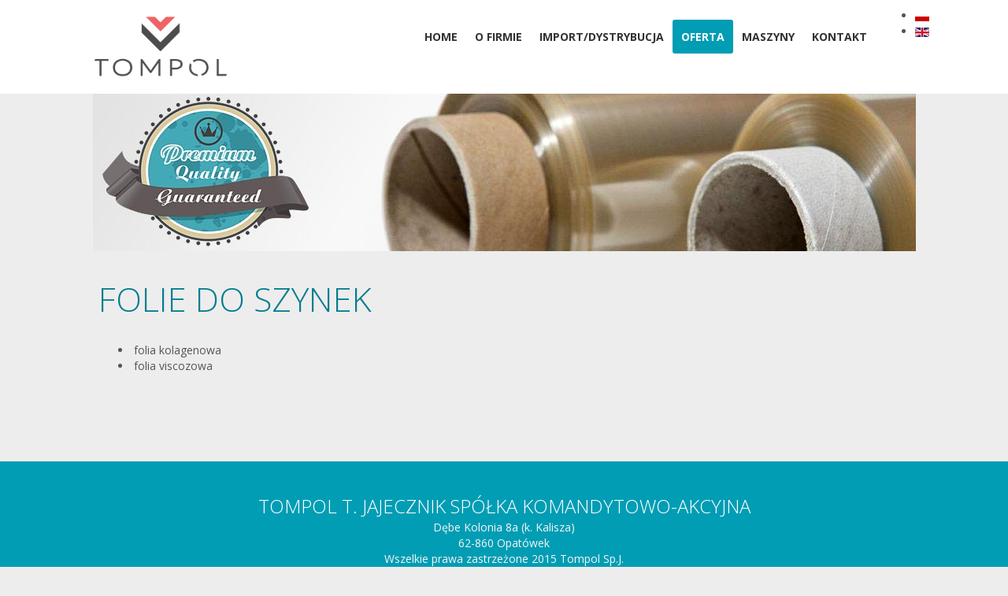

--- FILE ---
content_type: text/html; charset=utf-8
request_url: https://www.tompol.pl/pl/oferta/folie-do-szynek.html
body_size: 3399
content:
<!DOCTYPE html>
<html dir="ltr">
<head>
	<meta charset="utf-8" />
    <base href="https://www.tompol.pl/pl/oferta/folie-do-szynek.html" />    <link href="https://www.tompol.pl/templates/gomedia/images/designer/64a042eb1ea975073b7190c0c2da7d7e_favicon.ico" rel="icon" type="image/x-icon" />
    <script>
    var themeHasJQuery = !!window.jQuery;
</script>
<script src="/templates/gomedia/jquery.js?version=1.0.226"></script>
<script>
    window._$ = jQuery.noConflict(themeHasJQuery);
</script>
    <meta name="viewport" content="width=device-width, initial-scale=1.0">
<script src="/templates/gomedia/bootstrap.min.js?version=1.0.226"></script>
<link class="" href='//fonts.googleapis.com/css?family=Open+Sans:300,300italic,regular,italic,600,600italic,700,700italic,800,800italic&subset=latin-ext' rel='stylesheet' type='text/css'>
<script src="/templates/gomedia/CloudZoom.js?version=1.0.226" type="text/javascript"></script>
    
    	<meta http-equiv="content-type" content="text/html; charset=utf-8" />
	<meta name="author" content="Super User" />
	<meta name="description" content="Kompleksowe zaopatrzenie przemysłu mięsnego i gastronomii." />
	<meta name="generator" content="Joomla! - Open Source Content Management" />
	<title>Tompol Kompleksowe zaopatrzenie przemysłu mięsnego i gastronomii. - Folie do szynek</title>
	<link href="/media/mod_languages/css/template.css" rel="stylesheet" type="text/css" />
        <link rel="stylesheet" href="/templates/gomedia/css/bootstrap.css?version=1.0.226" media="screen" />
            <link rel="stylesheet" href="/templates/gomedia/css/template.css?version=1.0.226" media="screen" />
        <!--[if lte IE 9]>
    <link rel="stylesheet" href="/templates/gomedia/css/template.ie.css?version=1.0.226" media="screen"/>
    <![endif]-->
    <script src="/templates/gomedia/script.js?version=1.0.226"></script>
    <!--[if lte IE 9]>
    <script src="/templates/gomedia/script.ie.js?version=1.0.226"></script>
    <![endif]-->
    
</head>
<body class=" bootstrap bd-body-7 bd-pagebackground">
    <header class=" bd-headerarea-1">
        <div class="container  bd-containereffect-11"><div class=" bd-layoutcontainer-8">
    <div class="bd-container-inner">
        <div class="container-fluid">
            <div class="row
                
                
 bd-row-align-top
                
                ">
                <div class=" 
 col-lg-5
 col-md-6">
    <div class="bd-layoutcolumn-19"><div class="bd-vertical-align-wrapper"><div class=" bd-boxcontrol-1">
    <div class="bd-container-inner">
        <div class="bd-container-inner-wrapper">
            <a class=" bd-logo-2" href="/..">
<img class=" bd-imagestyles" src="https://www.tompol.pl/images/logo.png" alt="Tompol Kompleksowe zaopatrzenie przemysłu mięsnego i gastronomii.">
</a>
        </div>
    </div>
</div></div></div>
</div>
	
		<div class=" 
 col-lg-19
 col-md-18">
    <div class="bd-layoutcolumn-20"><div class="bd-vertical-align-wrapper"><div class=" bd-layoutbox-1 clearfix">
    <div class="bd-container-inner">
                    
        <div class=" bd-language-2" data-responsive-menu="true" data-responsive-levels="">
                            
	<ul class="lang-inline">
						<li class="lang-active" dir="ltr">
			<a href="/pl/oferta/folie-do-szynek.html">
							<img src="/media/mod_languages/images/pl.gif" alt="Polski (PL)" title="Polski (PL)" />						</a>
			</li>
								<li class="" dir="ltr">
			<a href="/en/">
							<img src="/media/mod_languages/images/en.gif" alt="English (UK)" title="English (UK)" />						</a>
			</li>
				</ul>

                    </div>
        
    	
		            
        <nav class=" bd-hmenu-1" data-responsive-menu="true" data-responsive-levels="">
                        
                <div class=" bd-responsivemenu-11 collapse-button">
    <div class="bd-container-inner">
        <div class=" bd-menuitem-8">
            <a  data-toggle="collapse"
                data-target=".bd-hmenu-1 .collapse-button + .navbar-collapse"
                href="#" onclick="return false;">
                    <span></span>
            </a>
        </div>
    </div>
</div>
                <div class="navbar-collapse collapse">
            <div class=" bd-horizontalmenu-1 clearfix">
    <div class="bd-container-inner">
                
<ul class=" bd-menu-1 nav navbar-left nav-pills" >
                        
        <li class=" bd-menuitem-1 item-101">
<a href="/pl/"><span>Home</span></a></li>                        
        <li class=" bd-menuitem-1 item-104 deeper parent">
<a><span>O firmie</span></a>        <div class="bd-menu-2-popup"><ul class=" bd-menu-2">
                                
        <li class=" bd-menuitem-2 item-124">
<a href="/pl/o-firmie/nasza-dzialalnosc.html"><span>Nasza działalność</span></a></li>                        
        <li class=" bd-menuitem-2 item-125">
<a href="/pl/o-firmie/certyfikaty.html"><span>Certyfikaty</span></a></li></ul></div></li>                        
        <li class=" bd-menuitem-1 item-105">
<a href="/pl/import-dystrybucja.html"><span>Import/dystrybucja</span></a></li>                        
        <li class=" bd-menuitem-1 item-106 deeper parent">
<a class="  active"><span>Oferta</span></a>        <div class="bd-menu-2-popup"><ul class=" bd-menu-2">
                                
        <li class=" bd-menuitem-2 item-120">
<a href="/pl/oferta/jelita.html"><span>Jelita naturalne</span></a></li>                        
        <li class=" bd-menuitem-2 item-116">
<a href="/pl/oferta/przyprawy.html"><span>Przyprawy naturalne</span></a></li>                        
        <li class=" bd-menuitem-2 item-111">
<a href="/pl/oferta/susze-warzywne.html"><span>Susze warzywne</span></a></li>                        
        <li class=" bd-menuitem-2 item-126">
<a href="/pl/oferta/naturalne-suszone-koncentraty-i-ekstrakty-przypraw-warzyw-i-owocow.html"><span>Koncentraty i ekstrakty</span></a></li>                        
        <li class=" bd-menuitem-2 item-119">
<a href="/pl/oferta/oslonki.html"><span>Osłonki</span></a></li>                        
        <li class=" bd-menuitem-2 item-114">
<a href="/pl/oferta/siatki.html"><span>Siatki</span></a></li>                        
        <li class=" bd-menuitem-2 item-122">
<a href="/pl/oferta/dodatki-funkcjonalne.html"><span>Dodatki funkcjonalne</span></a></li>                        
        <li class=" bd-menuitem-2 item-121 current">
<a class="  active" href="/pl/oferta/folie-do-szynek.html"><span>Folie do szynek</span></a></li>                        
        <li class=" bd-menuitem-2 item-118">
<a href="/pl/oferta/opakowania.html"><span>Opakowania</span></a></li>                        
        <li class=" bd-menuitem-2 item-117">
<a href="/pl/oferta/przedza-wedliniarska.html"><span>Przędza wędliniarska</span></a></li>                        
        <li class=" bd-menuitem-2 item-123">
<a href="/pl/oferta/artykuly-techniczne.html"><span>Artykuły techniczne</span></a></li>                        
        <li class=" bd-menuitem-2 item-113">
<a href="/pl/oferta/srodki-dezynfekujaco-myjace.html"><span>Środki dezynfekująco-myjące</span></a></li>                        
        <li class=" bd-menuitem-2 item-112">
<a href="/pl/oferta/srodki-czystosci.html"><span>Środki czystości</span></a></li></ul></div></li>                        
        <li class=" bd-menuitem-1 item-110">
<a href="/pl/maszyny.html"><span>Maszyny</span></a></li>                        
        <li class=" bd-menuitem-1 item-108">
<a href="/pl/kontakt.html"><span>Kontakt</span></a></li>                </ul>    </div>
</div>            
                </div>
                    </nav>
        
        </div>
</div></div></div>
</div>
            </div>
        </div>
    </div>
</div></div>
</header>
	
		<div class="container  bd-containereffect-7"><div class=" bd-layoutcontainer-7">
    <div class="bd-container-inner">
        <div class="container-fluid">
            <div class="row
                
                
 bd-row-align-top
                
                ">
                <div class=" 
 col-md-24">
    <div class="bd-layoutcolumn-12"><div class="bd-vertical-align-wrapper">    
        <div class=" bd-joomlaposition-16 clearfix" >
            <div class=" bd-block-2 " >
<div class="bd-container-inner">
            
    <div class="bd-container-69 bd-tagstyles bd-custom-blockquotes">
        

<div class="custom"  >
	<p><img src="/images/head-folie.jpg" alt="" /></p></div>
    </div>
    
</div>
</div>
        </div>
        </div></div>
</div>
            </div>
        </div>
    </div>
</div></div>
	
		<div class="container  bd-containereffect-1"><div class="bd-sheetstyles-4 bd-contentlayout-7 ">
    <div class="bd-container-inner">
        <div class="bd-flex-vertical bd-stretch-inner">
            
            <div class="bd-flex-horizontal bd-flex-wide">
                
                <div class="bd-flex-vertical bd-flex-wide">
                    
                    <div class=" bd-layoutitemsbox-21 bd-flex-wide">
    <div class="container  bd-containereffect-13"><div class=" bd-content-7">
    <div class="bd-container-inner">
        
<div class=" bd-blog-5 " itemscope itemtype="http://schema.org/Article">
    
    <div class=" bd-grid-7">
      <div class="container-fluid">
        <div class="separated-grid row">
            <div class="separated-item-47 col-md-24 ">
                
                <div class="bd-griditem-47">
            
        <article class=" bd-article-4">
            <h2 class=" bd-postheader-4">
    <div class="bd-container-inner">
                        Folie do szynek                </div>
</h2>
	
		<div class=" bd-layoutbox-11 clearfix">
    <div class="bd-container-inner">
        	
			
		    </div>
</div>
	
			
		<div class=" bd-postcontent-4 bd-tagstyles bd-custom-blockquotes">
    <div class="bd-container-inner">
                    <ul>
<li>folia kolagenowa</li>
<li>folia viscozowa</li>
</ul>            </div>
</div>
        </article>
        <div class="bd-container-inner"></div>
        
                    </div>
                </div>
            </div>
        </div>
    </div>
</div>
    </div>
</div></div>
</div>
                    
                </div>
                
            </div>
            
        </div>
    </div>
</div></div>
	
		<div data-animation-time="250" class=" bd-smoothscroll-3"><a href="#" class=" bd-backtotop-1">
    <span class=" bd-icon-66"></span>
</a></div>
	
		<footer class=" bd-footerarea-1">
        <div class=" bd-layoutbox-3 clearfix">
    <div class="bd-container-inner">
            
        <div class=" bd-joomlaposition-2 clearfix" >
            <div class=" bd-block-11 " >
<div class="bd-container-inner">
        
    <div class=" bd-container-60 bd-tagstyles bd-custom-blockquotes">
        <h4>TOMPOL T. JAJECZNIK SPÓŁKA KOMANDYTOWO-AKCYJNA</h4>
    </div>
    
        
    <div class="bd-container-61 bd-tagstyles bd-custom-blockquotes">
        

<div class="custom"  >
	<p>Dębe Kolonia 8a (k. Kalisza)<br />62-860 Opatówek<br />Wszelkie prawa zastrzeżone 2015 Tompol Sp.J.</p></div>
    </div>
    
</div>
</div>
        </div>
            </div>
</div>
	
		<div class="container  bd-containereffect-8"><div class=" bd-layoutcontainer-5">
    <div class="bd-container-inner">
        <div class="container-fluid">
            <div class="row
                
                
 bd-row-align-top
                
                ">
                <div class=" 
 col-md-12">
    <div class="bd-layoutcolumn-16"><div class="bd-vertical-align-wrapper">    
        <div class=" bd-joomlaposition-4 clearfix" >
            <div class=" bd-block " >
<div class="bd-container-inner">
        
    <div class=" bd-container-44 bd-tagstyles bd-custom-blockquotes">
        <h4>Nasi partnerzy</h4>
    </div>
    
        
    <div class="bd-container-10 bd-tagstyles bd-custom-blockquotes">
        

<div class="custom"  >
	<p><img src="/images/partnerzy.png" alt="" /></p></div>
    </div>
    
</div>
</div>
        </div>
        </div></div>
</div>
	
		<div class=" 
 col-md-12">
    <div class="bd-layoutcolumn-18"><div class="bd-vertical-align-wrapper">    
        <div class=" bd-joomlaposition-7 clearfix" >
            <div class=" bd-block " >
<div class="bd-container-inner">
        
    <div class=" bd-container-44 bd-tagstyles bd-custom-blockquotes">
        <h4>Nasza działalność</h4>
    </div>
    
        
    <div class="bd-container-10 bd-tagstyles bd-custom-blockquotes">
        

<div class="custom"  >
	<p>Producent <strong>naturalnych jelit baranich i wieprzowych<br />Tubowanie i paskowanie</strong> jelit naturalnych<br />Kompleksowe <strong>zaopatrzenie przemysłu mięsnego<br /></strong>Kompleksowe <strong>zaopatrzenie gastronomii<br /></strong>Dystrybutor <strong>osłonek białkowych</strong> firmy <strong>FABIOS<br /></strong>Bezpośredni <strong>importer jelit</strong> wieprzowych i baranich</p></div>
    </div>
    
</div>
</div>
        </div>
        </div></div>
</div>
            </div>
        </div>
    </div>
</div></div>
	
		<div class="container  bd-containereffect-6"><div class=" bd-layoutcontainer-10">
    <div class="bd-container-inner">
        <div class="container-fluid">
            <div class="row
                
                
 bd-row-align-top
                
                ">
                <div class=" 
 col-md-8">
    <div class="bd-layoutcolumn-13"><div class="bd-vertical-align-wrapper">    
        <div class=" bd-joomlaposition-15 clearfix" >
            <div class=" bd-block " >
<div class="bd-container-inner">
            
    <div class="bd-container-10 bd-tagstyles bd-custom-blockquotes">
        

<div class="custom"  >
	<p><a href="/pl/o-firmie/rodo2.html" rel="alternate">Klauzula informacyjna klientów i dostawców</a></p></div>
    </div>
    
</div>
</div>
        </div>
        </div></div>
</div>
	
		<div class=" 
 col-md-8">
    <div class="bd-layoutcolumn-17"><div class="bd-vertical-align-wrapper">    
        <div class=" bd-joomlaposition-17 clearfix" >
            <div class=" bd-block " >
<div class="bd-container-inner">
            
    <div class="bd-container-10 bd-tagstyles bd-custom-blockquotes">
        

<div class="custom"  >
	<p><a href="/pl/o-firmie/rodo1.html" rel="alternate">Klauzula informacyjna dla bazy marketingowej</a></p></div>
    </div>
    
</div>
</div>
        </div>
        </div></div>
</div>
	
		<div class=" 
 col-md-8">
    <div class="bd-layoutcolumn-14"><div class="bd-vertical-align-wrapper">    
        <div class=" bd-joomlaposition-18 clearfix" >
            <div class=" bd-block " >
<div class="bd-container-inner">
            
    <div class="bd-container-10 bd-tagstyles bd-custom-blockquotes">
        

<div class="custom"  >
	<p>Designed by <a title="TELVICOM" href="http://www.telvicom.info">www.telvicom.info</a></p></div>
    </div>
    
</div>
</div>
        </div>
        </div></div>
</div>
            </div>
        </div>
    </div>
</div></div>
</footer>
</body>
</html>

--- FILE ---
content_type: text/css
request_url: https://www.tompol.pl/templates/gomedia/css/template.css?version=1.0.226
body_size: 33279
content:
#marker-start-L3N0eWxlLmNzcw.Lw {}
html {
  height: 100%;
  overflow: auto;
}
body {
  height: auto;
  min-height: 100%;
  overflow: hidden;
  position: relative;
}
body {
  text-align: justify;
}
a {
  color: #000000;
}
a:hover {
  color: #019db4;
  text-decoration: none;
}
h5 {
  line-height: 24.28571429px;
  font-weight: 200;
  font-size: 17px;
}
h4 {
  line-height: 34.2857143px;
  font-weight: 200;
  font-size: 24px;
}
h3 {
  font-weight: 200;
  color: #017c8e;
  margin-top: 0;
}
h2 {
  margin-top: 0px;
  font-weight: 200;
}
h1 {
  color: #017c8e;
  font-weight: 200;
}
.carousel-inner > [data-url] {
  cursor: pointer;
}
.bd-slides {
  height: 100%;
  width: 100%;
}
.bd-vertical-align-wrapper {
  /* DR-14473 */
  margin: -1px;
  padding: 1px;
}
.bd-vertical-align-section-wrapper {
  margin-left: auto;
  margin-right: auto;
}
.row.bd-row-flex {
  display: -webkit-box;
  display: -webkit-flex;
  display: -ms-flexbox;
  display: flex;
  -webkit-flex-wrap: wrap;
  -ms-flex-wrap: wrap;
  flex-wrap: wrap;
  -webkit-flex-direction: row;
  -ms-flex-direction: row;
  flex-direction: row;
}
.row.bd-row-flex > [class^="col-"],
.row.bd-row-flex > [class*=" col-"] {
  display: -webkit-box;
  display: -webkit-flex;
  display: -ms-flexbox;
  display: flex;
}
.row.bd-row-flex > [class^="col-"] > [class^="bd-layoutcolumn"],
.row.bd-row-flex > [class*=" col-"] > [class^="bd-layoutcolumn"],
.row.bd-row-flex > [class^="col-"] > [class*=" bd-layoutcolumn"],
.row.bd-row-flex > [class*=" col-"] > [class*=" bd-layoutcolumn"] {
  display: -webkit-box;
  display: -webkit-flex;
  display: -ms-flexbox;
  display: flex;
  -webkit-box-flex: 1;
  -webkit-flex-grow: 1;
  -ms-flex-positive: 1;
  flex-grow: 1;
}
.bd-row-align-middle.row.bd-row-flex > [class^="col-"] > [class^="bd-layoutcolumn"],
.bd-row-align-middle.row.bd-row-flex > [class*=" col-"] > [class^="bd-layoutcolumn"],
.bd-row-align-middle.row.bd-row-flex > [class^="col-"] > [class*=" bd-layoutcolumn"],
.bd-row-align-middle.row.bd-row-flex > [class*=" col-"] > [class*=" bd-layoutcolumn"] {
  -webkit-box-align: center;
  -ms-flex-align: center;
  -webkit-align-items: center;
  align-items: center;
}
.bd-row-align-bottom.row.bd-row-flex > [class^="col-"] > [class^="bd-layoutcolumn"],
.bd-row-align-bottom.row.bd-row-flex > [class*=" col-"] > [class^="bd-layoutcolumn"],
.bd-row-align-bottom.row.bd-row-flex > [class^="col-"] > [class*=" bd-layoutcolumn"],
.bd-row-align-bottom.row.bd-row-flex > [class*=" col-"] > [class*=" bd-layoutcolumn"] {
  -webkit-box-align: end;
  -ms-flex-align: end;
  -webkit-align-items: flex-end;
  align-items: flex-end;
}
.row.bd-row-flex > [class^="col-"] > [class^="bd-layoutcolumn"] > .bd-vertical-align-wrapper,
.row.bd-row-flex > [class*=" col-"] > [class^="bd-layoutcolumn"] > .bd-vertical-align-wrapper,
.row.bd-row-flex > [class^="col-"] > [class*=" bd-layoutcolumn"] > .bd-vertical-align-wrapper,
.row.bd-row-flex > [class*=" col-"] > [class*=" bd-layoutcolumn"] > .bd-vertical-align-wrapper {
  -webkit-box-flex: 1;
  -webkit-flex-grow: 1;
  -ms-flex-positive: 1;
  flex-grow: 1;
}
.row.bd-row-flex:before,
.row.bd-row-flex:after {
  display: none;
}
.row.bd-row-auto-height > [class^="col-"] > [class^="bd-layoutcolumn"],
.row.bd-row-auto-height > [class*=" col-"] > [class^="bd-layoutcolumn"],
.row.bd-row-auto-height > [class^="col-"] > [class*=" bd-layoutcolumn"],
.row.bd-row-auto-height > [class*=" col-"] > [class*=" bd-layoutcolumn"] {
  white-space: nowrap;
}
.row.bd-row-auto-height > [class^="col-"] > [class^="bd-layoutcolumn"] > .bd-vertical-align-wrapper,
.row.bd-row-auto-height > [class*=" col-"] > [class^="bd-layoutcolumn"] > .bd-vertical-align-wrapper,
.row.bd-row-auto-height > [class^="col-"] > [class*=" bd-layoutcolumn"] > .bd-vertical-align-wrapper,
.row.bd-row-auto-height > [class*=" col-"] > [class*=" bd-layoutcolumn"] > .bd-vertical-align-wrapper,
.row.bd-row-auto-height > [class^="col-"] > [class^="bd-layoutcolumn"]:before,
.row.bd-row-auto-height > [class*=" col-"] > [class^="bd-layoutcolumn"]:before,
.row.bd-row-auto-height > [class^="col-"] > [class*=" bd-layoutcolumn"]:before,
.row.bd-row-auto-height > [class*=" col-"] > [class*=" bd-layoutcolumn"]:before {
  display: inline-block;
}
.bd-row-align-top.row.bd-row-auto-height > [class^="col-"] > [class^="bd-layoutcolumn"] > .bd-vertical-align-wrapper,
.bd-row-align-top.row.bd-row-auto-height > [class*=" col-"] > [class^="bd-layoutcolumn"] > .bd-vertical-align-wrapper,
.bd-row-align-top.row.bd-row-auto-height > [class^="col-"] > [class*=" bd-layoutcolumn"] > .bd-vertical-align-wrapper,
.bd-row-align-top.row.bd-row-auto-height > [class*=" col-"] > [class*=" bd-layoutcolumn"] > .bd-vertical-align-wrapper,
.bd-row-align-top.row.bd-row-auto-height > [class^="col-"] > [class^="bd-layoutcolumn"]:before,
.bd-row-align-top.row.bd-row-auto-height > [class*=" col-"] > [class^="bd-layoutcolumn"]:before,
.bd-row-align-top.row.bd-row-auto-height > [class^="col-"] > [class*=" bd-layoutcolumn"]:before,
.bd-row-align-top.row.bd-row-auto-height > [class*=" col-"] > [class*=" bd-layoutcolumn"]:before {
  vertical-align: top;
}
.bd-row-align-middle.row.bd-row-auto-height > [class^="col-"] > [class^="bd-layoutcolumn"] > .bd-vertical-align-wrapper,
.bd-row-align-middle.row.bd-row-auto-height > [class*=" col-"] > [class^="bd-layoutcolumn"] > .bd-vertical-align-wrapper,
.bd-row-align-middle.row.bd-row-auto-height > [class^="col-"] > [class*=" bd-layoutcolumn"] > .bd-vertical-align-wrapper,
.bd-row-align-middle.row.bd-row-auto-height > [class*=" col-"] > [class*=" bd-layoutcolumn"] > .bd-vertical-align-wrapper,
.bd-row-align-middle.row.bd-row-auto-height > [class^="col-"] > [class^="bd-layoutcolumn"]:before,
.bd-row-align-middle.row.bd-row-auto-height > [class*=" col-"] > [class^="bd-layoutcolumn"]:before,
.bd-row-align-middle.row.bd-row-auto-height > [class^="col-"] > [class*=" bd-layoutcolumn"]:before,
.bd-row-align-middle.row.bd-row-auto-height > [class*=" col-"] > [class*=" bd-layoutcolumn"]:before {
  vertical-align: middle;
}
.bd-row-align-bottom.row.bd-row-auto-height > [class^="col-"] > [class^="bd-layoutcolumn"] > .bd-vertical-align-wrapper,
.bd-row-align-bottom.row.bd-row-auto-height > [class*=" col-"] > [class^="bd-layoutcolumn"] > .bd-vertical-align-wrapper,
.bd-row-align-bottom.row.bd-row-auto-height > [class^="col-"] > [class*=" bd-layoutcolumn"] > .bd-vertical-align-wrapper,
.bd-row-align-bottom.row.bd-row-auto-height > [class*=" col-"] > [class*=" bd-layoutcolumn"] > .bd-vertical-align-wrapper,
.bd-row-align-bottom.row.bd-row-auto-height > [class^="col-"] > [class^="bd-layoutcolumn"]:before,
.bd-row-align-bottom.row.bd-row-auto-height > [class*=" col-"] > [class^="bd-layoutcolumn"]:before,
.bd-row-align-bottom.row.bd-row-auto-height > [class^="col-"] > [class*=" bd-layoutcolumn"]:before,
.bd-row-align-bottom.row.bd-row-auto-height > [class*=" col-"] > [class*=" bd-layoutcolumn"]:before {
  vertical-align: bottom;
}
.row.bd-row-auto-height > [class^="col-"] > [class^="bd-layoutcolumn"] > .bd-vertical-align-wrapper,
.row.bd-row-auto-height > [class*=" col-"] > [class^="bd-layoutcolumn"] > .bd-vertical-align-wrapper,
.row.bd-row-auto-height > [class^="col-"] > [class*=" bd-layoutcolumn"] > .bd-vertical-align-wrapper,
.row.bd-row-auto-height > [class*=" col-"] > [class*=" bd-layoutcolumn"] > .bd-vertical-align-wrapper {
  white-space: normal;
  width: 100%;
}
.row.bd-row-auto-height > [class^="col-"] > [class^="bd-layoutcolumn"]:before,
.row.bd-row-auto-height > [class*=" col-"] > [class^="bd-layoutcolumn"]:before,
.row.bd-row-auto-height > [class^="col-"] > [class*=" bd-layoutcolumn"]:before,
.row.bd-row-auto-height > [class*=" col-"] > [class*=" bd-layoutcolumn"]:before {
  content: "";
  height: 100%;
  width: 0;
}
.row.bd-collapsed-gutter > [class^="col-"]:not(:first-child),
.row.bd-collapsed-gutter .carousel > .carousel-inner > .item > [class^="col-"]:not(:first-child),
.row.bd-collapsed-gutter > [class*=" col-"]:not(:first-child),
.row.bd-collapsed-gutter .carousel > .carousel-inner > .item > [class*=" col-"]:not(:first-child) {
  padding-left: 0;
}
.row.bd-collapsed-gutter > [class^="col-"]:not(:last-child),
.row.bd-collapsed-gutter .carousel > .carousel-inner > .item > [class^="col-"]:not(:last-child),
.row.bd-collapsed-gutter > [class*=" col-"]:not(:last-child),
.row.bd-collapsed-gutter .carousel > .carousel-inner > .item > [class*=" col-"]:not(:last-child) {
  padding-right: 0;
}
.bd-empty-grid-item {
  clear: both;
}
.bd-affix-fake {
  display: none;
}
/* Content Layout */
.bd-flex-vertical,
.bd-flex-horizontal {
  display: -webkit-box;
  display: -webkit-flex;
  display: -ms-flexbox;
  display: flex;
}
.bd-flex-vertical {
  -webkit-box-orient: vertical;
  -webkit-box-direction: normal;
  -webkit-flex-direction: column;
  -ms-flex-direction: column;
  flex-direction: column;
}
.bd-flex-wide {
  -webkit-flex-basis: auto;
  -ms-flex-preferred-size: auto;
  flex-basis: auto;
  -webkit-box-flex: 1;
  -webkit-flex-grow: 1;
  -ms-flex-positive: 1;
  flex-grow: 1;
  -webkit-flex-shrink: 1;
  -ms-flex-negative: 1;
  flex-shrink: 1;
  min-width: 0;
  min-height: 0;
}
.bd-flex-wide:not(.bd-flex-horizontal) {
  width: 100%;
  /* IE10-11 flex-basis with border-box fix */
}
.bd-flex-fixed {
  -webkit-flex-basis: auto;
  -ms-flex-preferred-size: auto;
  flex-basis: auto;
  -webkit-box-flex: 0;
  -webkit-flex-grow: 0;
  -ms-flex-positive: 0;
  flex-grow: 0;
  -webkit-flex-shrink: 0;
  -ms-flex-negative: 0;
  flex-shrink: 0;
}
fieldset {
  border: none;
}
fieldset dl {
  display: block;
  margin: 0;
  padding: 0;
  background: none;
}
fieldset dt {
  display: block;
  box-sizing: border-box;
  -moz-box-sizing: border-box;
  width: 12em;
  height: 2em;
  margin: 0;
  padding: 0;
  float: left;
  clear: both;
  background: none;
  line-height: 2em;
  overflow: hidden;
}
fieldset dd {
  display: block;
  min-height: 2em;
  margin: 0 0 0 12em;
  padding: 0;
  background: none;
  line-height: 2em;
}
fieldset label {
  display: inline-block;
  width: 12em;
}
fieldset textarea {
  vertical-align: text-top;
}
.img-fulltext-left,
.img-intro-left {
  float: left;
  display: block;
  border: none;
  padding: 0;
  margin: 0 0.3em 0.3em 0;
}
.img-fulltext-right,
.img-intro-right {
  float: right;
  display: block;
  border: none;
  padding: 0;
  margin: 0 0 0.3em 0.3em;
}
ul.pagenav {
  clear: both;
  list-style: none;
  display: block;
  margin: 0;
  padding: 0;
}
ul.pagenav li,
ul.pagenav li:before {
  display: block;
  background: none;
  margin: 0;
  padding: 0;
  width: 50%;
  text-align: center;
  content: normal;
}
ul.pagenav li.pagenav-prev {
  float: left;
}
ul.pagenav li.pagenav-next {
  margin: 0 0 0 50%;
}
div.item-page dl.tabs {
  display: block;
  margin: 0;
  padding: 0;
}
div.item-page dl.tabs:before {
  box-sizing: border-box;
  -moz-box-sizing: border-box;
  display: block;
  float: left;
  width: 1em;
  height: 2em;
  overflow: hidden;
}
div.item-page dl.tabs dt {
  box-sizing: border-box;
  -moz-box-sizing: border-box;
  display: block;
  float: left;
  height: 2em;
  overflow: hidden;
  border-left: 1px solid #000000;
  border-top: 1px solid #000000;
}
div.item-page dl.tabs dt h3 {
  margin: 0;
  padding: 0 1em;
  line-height: 2em;
  font-size: 100%;
  overflow: hidden;
}
div.item-page dl.tabs dt h3 a {
  text-decoration: none;
}
div.item-page dl.tabs:after {
  box-sizing: border-box;
  -moz-box-sizing: border-box;
  display: block;
  border-left: 1px solid #000000;
  content: " ";
  overflow: hidden;
  height: 2em;
}
div.item-page div.current {
  clear: both;
  border: 1px solid #000000;
}
div.item-page div.current dd.tabs {
  margin: 0;
  padding: 0;
}
div.item-page div.pagination ul {
  clear: both;
  list-style: none;
  display: block;
  margin: 0;
  padding: 0;
}
div.item-page div.pagination li {
  display: block;
  width: 50%;
  margin: 0;
  padding: 0;
  text-align: center;
  float: left;
  white-space: nowrap;
}
div.item-page div.pagination:after {
  visibility: hidden;
  display: block;
  font-size: 0;
  content: " ";
  clear: both;
  height: 0;
}
.edit.item-page select + div {
  width: 100% !important;
}
.edit.item-page div > ul {
  border: 1px solid #B9C2CB;
}
.edit.item-page .search-field {
  overflow: visible;
}
.edit.item-page .search-field > input {
  width: 100% !important;
}
.edit.item-page ul > li:before {
  content: normal;
}
.edit.item-page fieldset {
  border: 1px solid  #eee;
}
.edit.item-page fieldset legend {
  padding: 7px;
  font-weight: bold;
}
#editor-xtd-buttons {
  float: left;
  padding: 0;
}
.toggle-editor {
  float: right;
}
#searchForm .phrases-box {
  display: block;
  float: left;
}
#searchForm .ordering-box {
  text-align: right;
}
#searchForm .phrases-box label,
#searchForm .ordering-box label,
#searchForm .only label {
  display: inline-block;
  width: auto;
  height: 2em;
  margin: 0;
}
#mod-finder-searchform label {
  display: block;
}
#mod-finder-searchform input.inputbox {
  width: 100%;
  box-sizing: border-box;
  -moz-box-sizing: border-box;
  max-width: 300px;
}
#login-form fieldset label {
  width: 100%;
}
#login-form #form-login-username label,
#login-form #form-login-password label {
  display: block;
}
#login-form #form-login-username input,
#login-form #form-login-password input {
  width: 100%;
  box-sizing: border-box;
  -moz-box-sizing: border-box;
  max-width: 300px;
}
.breadcrumbs img {
  margin: 0;
  padding: 0;
  border: none;
  outline: none;
}
dl.stats-module {
  padding: 0.3em 0 0.3em 0.3em;
  margin: 0;
}
dl.stats-module dt {
  float: left;
  display: block;
  line-height: 1.5em;
  min-height: 1.5em;
  width: 10em;
  padding: 0.3em 0.3em 0 0;
  margin: 0;
  font-weight: bold;
}
dl.stats-module dd {
  display: block;
  line-height: 1.5em;
  min-height: 1.5em;
  margin: 0 0 0 10em;
}
div.mod-languages ul {
  margin: 0;
  padding: 0;
  list-style: none;
}
div.mod-languages li {
  background: none;
  margin: 0 0.3em;
  padding: 0;
}
div.mod-languages ul.lang-inline li {
  display: inline;
}
div.mod-languages ul.lang-block li {
  display: block;
}
div.mod-languages img {
  border: none;
  margin: 0;
  padding: 0;
}
div.clr {
  clear: both;
}
#system-message ul li {
  background-image: none;
}
ul.actions,
ul.actions li,
ul.actions li img {
  display: inline;
  margin: 0;
  padding: 0;
  border: none;
}
ul.actions li {
  background: none;
  list-style: none;
}
.items-row {
  display: table;
  width: 100%;
  table-layout: fixed;
  border-collapse: collapse;
}
.items-row .item {
  display: table-cell;
  vertical-align: top;
}
.items-row .row-separator {
  display: none;
}
div.pagination p.counter {
  display: inline-block;
  margin: 0.5em 0.3em 0 0;
  padding: 0;
  background: none;
}
div.pagination ul,
div.pagination ul li,
div.pagination ul > li:before {
  display: inline-block;
  list-style: none;
  margin: 0;
  padding: 0 0.3em;
  background: none;
  content: normal;
}
div.tip-wrap {
  background: #fff;
  border: 1px solid #aaa;
}
div.tip-wrap div.tip {
  padding: 0.3em;
}
div.tip-wrap div.tip-title {
  font-weight: bold;
}
table.category {
  width: 100%;
}
table.category thead th img {
  padding: 0 0 0 0.3em;
  margin: 0;
  border: none;
}
span.hasTip a img {
  padding: 0;
  margin: 0;
  border: none;
}
div.category-list div.pagination {
  display: block;
}
div.categories-list ul li span.item-title,
div.cat-children ul li span.item-title {
  display: block;
  margin: 0 0 0.3em 0;
}
div.categories-list ul li div.category-desc,
div.cat-children ul li div.category-desc {
  margin: 0 0 0.3em 0;
}
div.categories-list dl,
div.cat-children dl {
  display: block;
  padding-left: 0;
  padding-right: 0;
  margin-left: 0;
  margin-right: 0;
  background: none;
}
div.categories-list dl dt,
div.cat-children dl dt,
div.categories-list dl dd,
div.cat-children dl dd {
  display: inline-block;
  padding: 0;
  margin: 0;
  background: none;
}
div.img_caption p.img_caption {
  padding: 0.3em 0;
  margin: 0;
}
form .search label,
form .finder label {
  display: none;
}
#search-searchword {
  margin-bottom: 5px;
}
.cols-2 .column-1,
.cols-2 .column-2,
.cols-3 .column-1,
.cols-3 .column-2,
.cols-3 .column-3 {
  float: left;
  clear: right;
}
.cols-2 .column-1 {
  width: 50%;
}
.cols-2 .column-2 {
  width: 50%;
}
.cols-3 .column-1 {
  width: 33%;
}
.cols-3 .column-2 {
  width: 33%;
}
.cols-3 .column-3 {
  width: 34%;
}
.row-separator {
  clear: both;
  float: none;
  font-size: 1px;
  display: block;
}
ul.categories-module li h1,
ul.categories-module li h2,
ul.categories-module li h3,
ul.categories-module li h4,
ul.categories-module li h5,
ul.categories-module li h6 {
  display: inline;
}
.only,
.phrases {
  border: solid 1px #ccc;
  margin: 10px 0 0 0px;
  padding: 15px ;
  line-height: 1.3em;
}
div.tags {
  display: inline;
}
.tag-category ul > li:before {
  content: normal;
}
ul.list-striped > li:before {
  content: normal;
}
.list-striped {
  border-top: 1px solid #ddd;
}
.list-striped li,
.list-striped dd {
  border-bottom: 1px solid #ddd;
}
#fancybox-wrap {
  padding: 0;
}
#fancybox-wrap * {
  box-sizing: content-box;
}
#article-index {
  float: right;
}
.jmodedit {
  display: inline-block;
  padding: 3px 6px;
  margin-bottom: 0;
  font-size: 12px;
  line-height: 18px;
  text-align: center;
  vertical-align: middle;
  cursor: pointer;
  color: #333;
  background-color: #F7F7F7;
  border: 1px solid #bbb;
  border-radius: 0px;
  box-sizing: content-box;
}
.jmodedit .icon-edit:before {
  content: 'Ŀ';
  color: #808080;
}
.jmodedit [class^="icon-"]:before,
.jmodedit [class*=" icon-"]:before {
  font-family: 'Billion Web Font';
  font-style: normal;
  font-weight: normal;
  text-decoration: inherit;
  text-align: center;
  text-transform: none;
  width: 1em;
}
.tooltip.in {
  opacity: 0.8;
  filter: alpha(opacity=80);
}
.fade.in {
  opacity: 1;
}
.tooltip {
  max-width: 400px;
}
.tooltip {
  position: absolute;
  z-index: 1030;
  display: block;
  visibility: visible;
  font-size: 11px;
  line-height: 1.4;
  opacity: 0;
  filter: alpha(opacity=0);
}
.tooltip .tooltip-arrow {
  border: 0 !important;
}
.tooltip-arrow:before,
.tooltip-arrow:after {
  content: "";
  position: absolute;
}
.tooltip.bottom .tooltip-arrow:before {
  border: 5px solid transparent !important;
  border-bottom: 5px solid #bbb !important;
  top: -5px;
}
.tooltip.bottom .tooltip-arrow:after {
  border: 5px solid transparent !important;
  border-bottom: 5px solid #fff !important;
  top: -4px;
}
.tooltip.top .tooltip-arrow:before {
  border: 5px solid transparent !important;
  border-top: 5px solid #bbb !important;
  bottom: -5px;
}
.tooltip.top .tooltip-arrow:after {
  border: 5px solid transparent !important;
  border-top: 5px solid #fff !important;
  bottom: -4px;
}
.tooltip.right .tooltip-arrow:before {
  border: 5px solid transparent !important;
  border-right: 5px solid #bbb !important;
  left: -5px;
}
.tooltip.right .tooltip-arrow:after {
  border: 5px solid transparent !important;
  border-right: 5px solid #fff !important;
  left: -4px;
}
.tooltip.left .tooltip-arrow:before {
  border: 5px solid transparent !important;
  border-left: 5px solid #bbb !important;
  right: -5px;
}
.tooltip.left .tooltip-arrow:after {
  border: 5px solid transparent !important;
  border-left: 5px solid #fff !important;
  right: -4px;
}
.tooltip .tooltip-inner {
  background-color: #fff;
  border: 1px solid #bbb;
  border-radius: 0px;
  color: #808080;
  padding: 8px 12px;
  -webkit-box-shadow: 2px 2px 0px 0px rgba(0, 0, 0, 0.2);
  -moz-box-shadow: 2px 2px 0px 0px rgba(0, 0, 0, 0.2);
  box-shadow: 2px 2px 0px 0px rgba(0, 0, 0, 0.2);
}
.fade {
  opacity: 0;
  -webkit-transition: opacity .15s linear;
  -moz-transition: opacity .15s linear;
  -o-transition: opacity .15s linear;
  transition: opacity .15s linear;
}
.contentpane {
  background-color: inherit !important;
}
.control-group {
  margin-top: 10px;
}
.control-group .controls input {
  min-height: 34px;
}
.element-invisible {
  position: absolute;
  padding: 0;
  margin: 0;
  border: 0;
  height: 1px;
  width: 1px;
  overflow: hidden;
}
.list-striped.list-condensed {
  list-style: none;
  margin: 10px 0 0 0;
  border: 0;
  padding: 0;
}
.list-striped.list-condensed li {
  padding: 4px 5px;
}
.list-striped.list-condensed .list-edit.width-50 {
  width: 50px;
}
select,
textarea {
  display: block;
  width: 100%;
  height: 34px;
  padding: 6px 12px;
  font-size: 14px;
  line-height: 1.42857143;
  color: #777777;
  background-color: #ffffff;
  background-image: none;
  border: 1px solid #cccccc;
  border-radius: 4px;
  -webkit-box-shadow: inset 0 1px 1px rgba(0, 0, 0, 0.075);
  box-shadow: inset 0 1px 1px rgba(0, 0, 0, 0.075);
  -webkit-transition: border-color ease-in-out .15s, box-shadow ease-in-out .15s;
  transition: border-color ease-in-out .15s, box-shadow ease-in-out .15s;
}
select:focus,
textarea:focus {
  border-color: #66afe9;
  outline: 0;
  -webkit-box-shadow: inset 0 1px 1px rgba(0,0,0,.075), 0 0 8px rgba(102, 175, 233, 0.6);
  box-shadow: inset 0 1px 1px rgba(0,0,0,.075), 0 0 8px rgba(102, 175, 233, 0.6);
}
select::-moz-placeholder,
textarea::-moz-placeholder {
  color: #dddddd;
  opacity: 1;
}
select:-ms-input-placeholder,
textarea:-ms-input-placeholder {
  color: #dddddd;
}
select::-webkit-input-placeholder,
textarea::-webkit-input-placeholder {
  color: #dddddd;
}
select[disabled],
textarea[disabled],
select[readonly],
textarea[readonly],
fieldset[disabled] select,
fieldset[disabled] textarea {
  cursor: not-allowed;
  background-color: #f5f5f5;
  opacity: 1;
}
textareaselect,
textareatextarea {
  height: auto;
}
textarea {
  height: auto;
}
input[type="text"],
input[type="password"],
input[type="datetime"],
input[type="datetime-local"],
input[type="date"],
input[type="month"],
input[type="time"],
input[type="week"],
input[type="number"],
input[type="email"],
input[type="url"],
input[type="search"],
input[type="tel"],
input[type="color"] {
  display: block;
  width: 100%;
  height: 34px;
  padding: 6px 12px;
  font-size: 14px;
  line-height: 1.42857143;
  color: #777777;
  background-color: #ffffff;
  background-image: none;
  border: 1px solid #cccccc;
  border-radius: 4px;
  -webkit-box-shadow: inset 0 1px 1px rgba(0, 0, 0, 0.075);
  box-shadow: inset 0 1px 1px rgba(0, 0, 0, 0.075);
  -webkit-transition: border-color ease-in-out .15s, box-shadow ease-in-out .15s;
  transition: border-color ease-in-out .15s, box-shadow ease-in-out .15s;
}
input[type="text"]:focus,
input[type="password"]:focus,
input[type="datetime"]:focus,
input[type="datetime-local"]:focus,
input[type="date"]:focus,
input[type="month"]:focus,
input[type="time"]:focus,
input[type="week"]:focus,
input[type="number"]:focus,
input[type="email"]:focus,
input[type="url"]:focus,
input[type="search"]:focus,
input[type="tel"]:focus,
input[type="color"]:focus {
  border-color: #66afe9;
  outline: 0;
  -webkit-box-shadow: inset 0 1px 1px rgba(0,0,0,.075), 0 0 8px rgba(102, 175, 233, 0.6);
  box-shadow: inset 0 1px 1px rgba(0,0,0,.075), 0 0 8px rgba(102, 175, 233, 0.6);
}
input[type="text"]::-moz-placeholder,
input[type="password"]::-moz-placeholder,
input[type="datetime"]::-moz-placeholder,
input[type="datetime-local"]::-moz-placeholder,
input[type="date"]::-moz-placeholder,
input[type="month"]::-moz-placeholder,
input[type="time"]::-moz-placeholder,
input[type="week"]::-moz-placeholder,
input[type="number"]::-moz-placeholder,
input[type="email"]::-moz-placeholder,
input[type="url"]::-moz-placeholder,
input[type="search"]::-moz-placeholder,
input[type="tel"]::-moz-placeholder,
input[type="color"]::-moz-placeholder {
  color: #dddddd;
  opacity: 1;
}
input[type="text"]:-ms-input-placeholder,
input[type="password"]:-ms-input-placeholder,
input[type="datetime"]:-ms-input-placeholder,
input[type="datetime-local"]:-ms-input-placeholder,
input[type="date"]:-ms-input-placeholder,
input[type="month"]:-ms-input-placeholder,
input[type="time"]:-ms-input-placeholder,
input[type="week"]:-ms-input-placeholder,
input[type="number"]:-ms-input-placeholder,
input[type="email"]:-ms-input-placeholder,
input[type="url"]:-ms-input-placeholder,
input[type="search"]:-ms-input-placeholder,
input[type="tel"]:-ms-input-placeholder,
input[type="color"]:-ms-input-placeholder {
  color: #dddddd;
}
input[type="text"]::-webkit-input-placeholder,
input[type="password"]::-webkit-input-placeholder,
input[type="datetime"]::-webkit-input-placeholder,
input[type="datetime-local"]::-webkit-input-placeholder,
input[type="date"]::-webkit-input-placeholder,
input[type="month"]::-webkit-input-placeholder,
input[type="time"]::-webkit-input-placeholder,
input[type="week"]::-webkit-input-placeholder,
input[type="number"]::-webkit-input-placeholder,
input[type="email"]::-webkit-input-placeholder,
input[type="url"]::-webkit-input-placeholder,
input[type="search"]::-webkit-input-placeholder,
input[type="tel"]::-webkit-input-placeholder,
input[type="color"]::-webkit-input-placeholder {
  color: #dddddd;
}
input[type="text"][disabled],
input[type="password"][disabled],
input[type="datetime"][disabled],
input[type="datetime-local"][disabled],
input[type="date"][disabled],
input[type="month"][disabled],
input[type="time"][disabled],
input[type="week"][disabled],
input[type="number"][disabled],
input[type="email"][disabled],
input[type="url"][disabled],
input[type="search"][disabled],
input[type="tel"][disabled],
input[type="color"][disabled],
input[type="text"][readonly],
input[type="password"][readonly],
input[type="datetime"][readonly],
input[type="datetime-local"][readonly],
input[type="date"][readonly],
input[type="month"][readonly],
input[type="time"][readonly],
input[type="week"][readonly],
input[type="number"][readonly],
input[type="email"][readonly],
input[type="url"][readonly],
input[type="search"][readonly],
input[type="tel"][readonly],
input[type="color"][readonly],
fieldset[disabled] input[type="text"],
fieldset[disabled] input[type="password"],
fieldset[disabled] input[type="datetime"],
fieldset[disabled] input[type="datetime-local"],
fieldset[disabled] input[type="date"],
fieldset[disabled] input[type="month"],
fieldset[disabled] input[type="time"],
fieldset[disabled] input[type="week"],
fieldset[disabled] input[type="number"],
fieldset[disabled] input[type="email"],
fieldset[disabled] input[type="url"],
fieldset[disabled] input[type="search"],
fieldset[disabled] input[type="tel"],
fieldset[disabled] input[type="color"] {
  cursor: not-allowed;
  background-color: #f5f5f5;
  opacity: 1;
}
textareainput[type="text"],
textareainput[type="password"],
textareainput[type="datetime"],
textareainput[type="datetime-local"],
textareainput[type="date"],
textareainput[type="month"],
textareainput[type="time"],
textareainput[type="week"],
textareainput[type="number"],
textareainput[type="email"],
textareainput[type="url"],
textareainput[type="search"],
textareainput[type="tel"],
textareainput[type="color"] {
  height: auto;
}
input[type="text"].input-lg,
input[type="password"].input-lg,
input[type="datetime"].input-lg,
input[type="datetime-local"].input-lg,
input[type="date"].input-lg,
input[type="month"].input-lg,
input[type="time"].input-lg,
input[type="week"].input-lg,
input[type="number"].input-lg,
input[type="email"].input-lg,
input[type="url"].input-lg,
input[type="search"].input-lg,
input[type="tel"].input-lg,
input[type="color"].input-lg {
  height: 46px;
  padding: 10px 16px;
  font-size: 18px;
  line-height: 1.33;
  border-radius: 6px;
}
selectinput[type="text"].input-lg,
selectinput[type="password"].input-lg,
selectinput[type="datetime"].input-lg,
selectinput[type="datetime-local"].input-lg,
selectinput[type="date"].input-lg,
selectinput[type="month"].input-lg,
selectinput[type="time"].input-lg,
selectinput[type="week"].input-lg,
selectinput[type="number"].input-lg,
selectinput[type="email"].input-lg,
selectinput[type="url"].input-lg,
selectinput[type="search"].input-lg,
selectinput[type="tel"].input-lg,
selectinput[type="color"].input-lg {
  height: 46px;
  line-height: 46px;
}
textareainput[type="text"].input-lg,
textareainput[type="password"].input-lg,
textareainput[type="datetime"].input-lg,
textareainput[type="datetime-local"].input-lg,
textareainput[type="date"].input-lg,
textareainput[type="month"].input-lg,
textareainput[type="time"].input-lg,
textareainput[type="week"].input-lg,
textareainput[type="number"].input-lg,
textareainput[type="email"].input-lg,
textareainput[type="url"].input-lg,
textareainput[type="search"].input-lg,
textareainput[type="tel"].input-lg,
textareainput[type="color"].input-lg,
select[multiple]input[type="text"].input-lg,
select[multiple]input[type="password"].input-lg,
select[multiple]input[type="datetime"].input-lg,
select[multiple]input[type="datetime-local"].input-lg,
select[multiple]input[type="date"].input-lg,
select[multiple]input[type="month"].input-lg,
select[multiple]input[type="time"].input-lg,
select[multiple]input[type="week"].input-lg,
select[multiple]input[type="number"].input-lg,
select[multiple]input[type="email"].input-lg,
select[multiple]input[type="url"].input-lg,
select[multiple]input[type="search"].input-lg,
select[multiple]input[type="tel"].input-lg,
select[multiple]input[type="color"].input-lg {
  height: auto;
}
input[type="text"].input-sm,
input[type="password"].input-sm,
input[type="datetime"].input-sm,
input[type="datetime-local"].input-sm,
input[type="date"].input-sm,
input[type="month"].input-sm,
input[type="time"].input-sm,
input[type="week"].input-sm,
input[type="number"].input-sm,
input[type="email"].input-sm,
input[type="url"].input-sm,
input[type="search"].input-sm,
input[type="tel"].input-sm,
input[type="color"].input-sm {
  height: 30px;
  padding: 5px 10px;
  font-size: 12px;
  line-height: 1.5;
  border-radius: 3px;
}
selectinput[type="text"].input-sm,
selectinput[type="password"].input-sm,
selectinput[type="datetime"].input-sm,
selectinput[type="datetime-local"].input-sm,
selectinput[type="date"].input-sm,
selectinput[type="month"].input-sm,
selectinput[type="time"].input-sm,
selectinput[type="week"].input-sm,
selectinput[type="number"].input-sm,
selectinput[type="email"].input-sm,
selectinput[type="url"].input-sm,
selectinput[type="search"].input-sm,
selectinput[type="tel"].input-sm,
selectinput[type="color"].input-sm {
  height: 30px;
  line-height: 30px;
}
textareainput[type="text"].input-sm,
textareainput[type="password"].input-sm,
textareainput[type="datetime"].input-sm,
textareainput[type="datetime-local"].input-sm,
textareainput[type="date"].input-sm,
textareainput[type="month"].input-sm,
textareainput[type="time"].input-sm,
textareainput[type="week"].input-sm,
textareainput[type="number"].input-sm,
textareainput[type="email"].input-sm,
textareainput[type="url"].input-sm,
textareainput[type="search"].input-sm,
textareainput[type="tel"].input-sm,
textareainput[type="color"].input-sm,
select[multiple]input[type="text"].input-sm,
select[multiple]input[type="password"].input-sm,
select[multiple]input[type="datetime"].input-sm,
select[multiple]input[type="datetime-local"].input-sm,
select[multiple]input[type="date"].input-sm,
select[multiple]input[type="month"].input-sm,
select[multiple]input[type="time"].input-sm,
select[multiple]input[type="week"].input-sm,
select[multiple]input[type="number"].input-sm,
select[multiple]input[type="email"].input-sm,
select[multiple]input[type="url"].input-sm,
select[multiple]input[type="search"].input-sm,
select[multiple]input[type="tel"].input-sm,
select[multiple]input[type="color"].input-sm {
  height: auto;
}
.bd-tagstyles:not(.shape-only).bd-bootstrap-btn button,
.bd-tagstyles:not(.shape-only).bd-bootstrap-btn input[type="submit"],
.bd-tagstyles:not(.shape-only).bd-bootstrap-btn input[type="button"] {
  display: inline-block;
  margin-bottom: 0;
  font-weight: normal;
  text-align: center;
  vertical-align: middle;
  cursor: pointer;
  background-image: none;
  border: 1px solid transparent;
  white-space: nowrap;
  padding: 6px 12px;
  font-size: 14px;
  line-height: 1.42857143;
  border-radius: 4px;
  -webkit-user-select: none;
  -moz-user-select: none;
  -ms-user-select: none;
  user-select: none;
}
.bd-tagstyles:not(.shape-only).bd-bootstrap-btn button:focus,
.bd-tagstyles:not(.shape-only).bd-bootstrap-btn input[type="submit"]:focus,
.bd-tagstyles:not(.shape-only).bd-bootstrap-btn input[type="button"]:focus,
.bd-tagstyles:not(.shape-only).bd-bootstrap-btn button:active:focus,
.bd-tagstyles:not(.shape-only).bd-bootstrap-btn input[type="submit"]:active:focus,
.bd-tagstyles:not(.shape-only).bd-bootstrap-btn input[type="button"]:active:focus,
.bd-tagstyles:not(.shape-only).bd-bootstrap-btn button.active:focus,
.bd-tagstyles:not(.shape-only).bd-bootstrap-btn input[type="submit"].active:focus,
.bd-tagstyles:not(.shape-only).bd-bootstrap-btn input[type="button"].active:focus {
  outline: thin dotted;
  outline: 5px auto -webkit-focus-ring-color;
  outline-offset: -2px;
}
.bd-tagstyles:not(.shape-only).bd-bootstrap-btn button:hover,
.bd-tagstyles:not(.shape-only).bd-bootstrap-btn input[type="submit"]:hover,
.bd-tagstyles:not(.shape-only).bd-bootstrap-btn input[type="button"]:hover,
.bd-tagstyles:not(.shape-only).bd-bootstrap-btn button:focus,
.bd-tagstyles:not(.shape-only).bd-bootstrap-btn input[type="submit"]:focus,
.bd-tagstyles:not(.shape-only).bd-bootstrap-btn input[type="button"]:focus {
  color: #333333;
  text-decoration: none;
}
.bd-tagstyles:not(.shape-only).bd-bootstrap-btn button:active,
.bd-tagstyles:not(.shape-only).bd-bootstrap-btn input[type="submit"]:active,
.bd-tagstyles:not(.shape-only).bd-bootstrap-btn input[type="button"]:active,
.bd-tagstyles:not(.shape-only).bd-bootstrap-btn button.active,
.bd-tagstyles:not(.shape-only).bd-bootstrap-btn input[type="submit"].active,
.bd-tagstyles:not(.shape-only).bd-bootstrap-btn input[type="button"].active {
  outline: 0;
  background-image: none;
  -webkit-box-shadow: inset 0 3px 5px rgba(0, 0, 0, 0.125);
  box-shadow: inset 0 3px 5px rgba(0, 0, 0, 0.125);
}
.bd-tagstyles:not(.shape-only).bd-bootstrap-btn button.disabled,
.bd-tagstyles:not(.shape-only).bd-bootstrap-btn input[type="submit"].disabled,
.bd-tagstyles:not(.shape-only).bd-bootstrap-btn input[type="button"].disabled,
.bd-tagstyles:not(.shape-only).bd-bootstrap-btn button[disabled],
.bd-tagstyles:not(.shape-only).bd-bootstrap-btn input[type="submit"][disabled],
.bd-tagstyles:not(.shape-only).bd-bootstrap-btn input[type="button"][disabled],
fieldset[disabled] .bd-tagstyles:not(.shape-only).bd-bootstrap-btn button,
fieldset[disabled] .bd-tagstyles:not(.shape-only).bd-bootstrap-btn input[type="submit"],
fieldset[disabled] .bd-tagstyles:not(.shape-only).bd-bootstrap-btn input[type="button"] {
  cursor: not-allowed;
  pointer-events: none;
  opacity: 0.65;
  filter: alpha(opacity=65);
  -webkit-box-shadow: none;
  box-shadow: none;
}
.bd-btn-default.bd-tagstyles:not(.shape-only).bd-bootstrap-btn button,
.bd-btn-default.bd-tagstyles:not(.shape-only).bd-bootstrap-btn input[type="submit"],
.bd-btn-default.bd-tagstyles:not(.shape-only).bd-bootstrap-btn input[type="button"] {
  color: #333333;
  background-color: #ffffff;
  border-color: #cccccc;
}
.bd-btn-default.bd-tagstyles:not(.shape-only).bd-bootstrap-btn button:hover,
.bd-btn-default.bd-tagstyles:not(.shape-only).bd-bootstrap-btn input[type="submit"]:hover,
.bd-btn-default.bd-tagstyles:not(.shape-only).bd-bootstrap-btn input[type="button"]:hover,
.bd-btn-default.bd-tagstyles:not(.shape-only).bd-bootstrap-btn button:focus,
.bd-btn-default.bd-tagstyles:not(.shape-only).bd-bootstrap-btn input[type="submit"]:focus,
.bd-btn-default.bd-tagstyles:not(.shape-only).bd-bootstrap-btn input[type="button"]:focus,
.bd-btn-default.bd-tagstyles:not(.shape-only).bd-bootstrap-btn button:active,
.bd-btn-default.bd-tagstyles:not(.shape-only).bd-bootstrap-btn input[type="submit"]:active,
.bd-btn-default.bd-tagstyles:not(.shape-only).bd-bootstrap-btn input[type="button"]:active,
.bd-btn-default.bd-tagstyles:not(.shape-only).bd-bootstrap-btn button.active,
.bd-btn-default.bd-tagstyles:not(.shape-only).bd-bootstrap-btn input[type="submit"].active,
.bd-btn-default.bd-tagstyles:not(.shape-only).bd-bootstrap-btn input[type="button"].active,
.open .dropdown-toggle.bd-btn-default.bd-tagstyles:not(.shape-only).bd-bootstrap-btn button,
.open .dropdown-toggle.bd-btn-default.bd-tagstyles:not(.shape-only).bd-bootstrap-btn input[type="submit"],
.open .dropdown-toggle.bd-btn-default.bd-tagstyles:not(.shape-only).bd-bootstrap-btn input[type="button"] {
  color: #333333;
  background-color: #ebebeb;
  border-color: #adadad;
}
.bd-btn-default.bd-tagstyles:not(.shape-only).bd-bootstrap-btn button:active,
.bd-btn-default.bd-tagstyles:not(.shape-only).bd-bootstrap-btn input[type="submit"]:active,
.bd-btn-default.bd-tagstyles:not(.shape-only).bd-bootstrap-btn input[type="button"]:active,
.bd-btn-default.bd-tagstyles:not(.shape-only).bd-bootstrap-btn button.active,
.bd-btn-default.bd-tagstyles:not(.shape-only).bd-bootstrap-btn input[type="submit"].active,
.bd-btn-default.bd-tagstyles:not(.shape-only).bd-bootstrap-btn input[type="button"].active,
.open .dropdown-toggle.bd-btn-default.bd-tagstyles:not(.shape-only).bd-bootstrap-btn button,
.open .dropdown-toggle.bd-btn-default.bd-tagstyles:not(.shape-only).bd-bootstrap-btn input[type="submit"],
.open .dropdown-toggle.bd-btn-default.bd-tagstyles:not(.shape-only).bd-bootstrap-btn input[type="button"] {
  background-image: none;
}
.bd-btn-default.bd-tagstyles:not(.shape-only).bd-bootstrap-btn button.disabled,
.bd-btn-default.bd-tagstyles:not(.shape-only).bd-bootstrap-btn input[type="submit"].disabled,
.bd-btn-default.bd-tagstyles:not(.shape-only).bd-bootstrap-btn input[type="button"].disabled,
.bd-btn-default.bd-tagstyles:not(.shape-only).bd-bootstrap-btn button[disabled],
.bd-btn-default.bd-tagstyles:not(.shape-only).bd-bootstrap-btn input[type="submit"][disabled],
.bd-btn-default.bd-tagstyles:not(.shape-only).bd-bootstrap-btn input[type="button"][disabled],
fieldset[disabled] .bd-btn-default.bd-tagstyles:not(.shape-only).bd-bootstrap-btn button,
fieldset[disabled] .bd-btn-default.bd-tagstyles:not(.shape-only).bd-bootstrap-btn input[type="submit"],
fieldset[disabled] .bd-btn-default.bd-tagstyles:not(.shape-only).bd-bootstrap-btn input[type="button"],
.bd-btn-default.bd-tagstyles:not(.shape-only).bd-bootstrap-btn button.disabled:hover,
.bd-btn-default.bd-tagstyles:not(.shape-only).bd-bootstrap-btn input[type="submit"].disabled:hover,
.bd-btn-default.bd-tagstyles:not(.shape-only).bd-bootstrap-btn input[type="button"].disabled:hover,
.bd-btn-default.bd-tagstyles:not(.shape-only).bd-bootstrap-btn button[disabled]:hover,
.bd-btn-default.bd-tagstyles:not(.shape-only).bd-bootstrap-btn input[type="submit"][disabled]:hover,
.bd-btn-default.bd-tagstyles:not(.shape-only).bd-bootstrap-btn input[type="button"][disabled]:hover,
fieldset[disabled] .bd-btn-default.bd-tagstyles:not(.shape-only).bd-bootstrap-btn button:hover,
fieldset[disabled] .bd-btn-default.bd-tagstyles:not(.shape-only).bd-bootstrap-btn input[type="submit"]:hover,
fieldset[disabled] .bd-btn-default.bd-tagstyles:not(.shape-only).bd-bootstrap-btn input[type="button"]:hover,
.bd-btn-default.bd-tagstyles:not(.shape-only).bd-bootstrap-btn button.disabled:focus,
.bd-btn-default.bd-tagstyles:not(.shape-only).bd-bootstrap-btn input[type="submit"].disabled:focus,
.bd-btn-default.bd-tagstyles:not(.shape-only).bd-bootstrap-btn input[type="button"].disabled:focus,
.bd-btn-default.bd-tagstyles:not(.shape-only).bd-bootstrap-btn button[disabled]:focus,
.bd-btn-default.bd-tagstyles:not(.shape-only).bd-bootstrap-btn input[type="submit"][disabled]:focus,
.bd-btn-default.bd-tagstyles:not(.shape-only).bd-bootstrap-btn input[type="button"][disabled]:focus,
fieldset[disabled] .bd-btn-default.bd-tagstyles:not(.shape-only).bd-bootstrap-btn button:focus,
fieldset[disabled] .bd-btn-default.bd-tagstyles:not(.shape-only).bd-bootstrap-btn input[type="submit"]:focus,
fieldset[disabled] .bd-btn-default.bd-tagstyles:not(.shape-only).bd-bootstrap-btn input[type="button"]:focus,
.bd-btn-default.bd-tagstyles:not(.shape-only).bd-bootstrap-btn button.disabled:active,
.bd-btn-default.bd-tagstyles:not(.shape-only).bd-bootstrap-btn input[type="submit"].disabled:active,
.bd-btn-default.bd-tagstyles:not(.shape-only).bd-bootstrap-btn input[type="button"].disabled:active,
.bd-btn-default.bd-tagstyles:not(.shape-only).bd-bootstrap-btn button[disabled]:active,
.bd-btn-default.bd-tagstyles:not(.shape-only).bd-bootstrap-btn input[type="submit"][disabled]:active,
.bd-btn-default.bd-tagstyles:not(.shape-only).bd-bootstrap-btn input[type="button"][disabled]:active,
fieldset[disabled] .bd-btn-default.bd-tagstyles:not(.shape-only).bd-bootstrap-btn button:active,
fieldset[disabled] .bd-btn-default.bd-tagstyles:not(.shape-only).bd-bootstrap-btn input[type="submit"]:active,
fieldset[disabled] .bd-btn-default.bd-tagstyles:not(.shape-only).bd-bootstrap-btn input[type="button"]:active,
.bd-btn-default.bd-tagstyles:not(.shape-only).bd-bootstrap-btn button.disabled.active,
.bd-btn-default.bd-tagstyles:not(.shape-only).bd-bootstrap-btn input[type="submit"].disabled.active,
.bd-btn-default.bd-tagstyles:not(.shape-only).bd-bootstrap-btn input[type="button"].disabled.active,
.bd-btn-default.bd-tagstyles:not(.shape-only).bd-bootstrap-btn button[disabled].active,
.bd-btn-default.bd-tagstyles:not(.shape-only).bd-bootstrap-btn input[type="submit"][disabled].active,
.bd-btn-default.bd-tagstyles:not(.shape-only).bd-bootstrap-btn input[type="button"][disabled].active,
fieldset[disabled] .bd-btn-default.bd-tagstyles:not(.shape-only).bd-bootstrap-btn button.active,
fieldset[disabled] .bd-btn-default.bd-tagstyles:not(.shape-only).bd-bootstrap-btn input[type="submit"].active,
fieldset[disabled] .bd-btn-default.bd-tagstyles:not(.shape-only).bd-bootstrap-btn input[type="button"].active {
  background-color: #ffffff;
  border-color: #cccccc;
}
.bd-btn-default.bd-tagstyles:not(.shape-only).bd-bootstrap-btn button .badge,
.bd-btn-default.bd-tagstyles:not(.shape-only).bd-bootstrap-btn input[type="submit"] .badge,
.bd-btn-default.bd-tagstyles:not(.shape-only).bd-bootstrap-btn input[type="button"] .badge {
  color: #ffffff;
  background-color: #333333;
}
.bd-btn-primary.bd-tagstyles:not(.shape-only).bd-bootstrap-btn button,
.bd-btn-primary.bd-tagstyles:not(.shape-only).bd-bootstrap-btn input[type="submit"],
.bd-btn-primary.bd-tagstyles:not(.shape-only).bd-bootstrap-btn input[type="button"] {
  color: #ffffff;
  background-color: #428bca;
  border-color: #357ebd;
}
.bd-btn-primary.bd-tagstyles:not(.shape-only).bd-bootstrap-btn button:hover,
.bd-btn-primary.bd-tagstyles:not(.shape-only).bd-bootstrap-btn input[type="submit"]:hover,
.bd-btn-primary.bd-tagstyles:not(.shape-only).bd-bootstrap-btn input[type="button"]:hover,
.bd-btn-primary.bd-tagstyles:not(.shape-only).bd-bootstrap-btn button:focus,
.bd-btn-primary.bd-tagstyles:not(.shape-only).bd-bootstrap-btn input[type="submit"]:focus,
.bd-btn-primary.bd-tagstyles:not(.shape-only).bd-bootstrap-btn input[type="button"]:focus,
.bd-btn-primary.bd-tagstyles:not(.shape-only).bd-bootstrap-btn button:active,
.bd-btn-primary.bd-tagstyles:not(.shape-only).bd-bootstrap-btn input[type="submit"]:active,
.bd-btn-primary.bd-tagstyles:not(.shape-only).bd-bootstrap-btn input[type="button"]:active,
.bd-btn-primary.bd-tagstyles:not(.shape-only).bd-bootstrap-btn button.active,
.bd-btn-primary.bd-tagstyles:not(.shape-only).bd-bootstrap-btn input[type="submit"].active,
.bd-btn-primary.bd-tagstyles:not(.shape-only).bd-bootstrap-btn input[type="button"].active,
.open .dropdown-toggle.bd-btn-primary.bd-tagstyles:not(.shape-only).bd-bootstrap-btn button,
.open .dropdown-toggle.bd-btn-primary.bd-tagstyles:not(.shape-only).bd-bootstrap-btn input[type="submit"],
.open .dropdown-toggle.bd-btn-primary.bd-tagstyles:not(.shape-only).bd-bootstrap-btn input[type="button"] {
  color: #ffffff;
  background-color: #3276b1;
  border-color: #285e8e;
}
.bd-btn-primary.bd-tagstyles:not(.shape-only).bd-bootstrap-btn button:active,
.bd-btn-primary.bd-tagstyles:not(.shape-only).bd-bootstrap-btn input[type="submit"]:active,
.bd-btn-primary.bd-tagstyles:not(.shape-only).bd-bootstrap-btn input[type="button"]:active,
.bd-btn-primary.bd-tagstyles:not(.shape-only).bd-bootstrap-btn button.active,
.bd-btn-primary.bd-tagstyles:not(.shape-only).bd-bootstrap-btn input[type="submit"].active,
.bd-btn-primary.bd-tagstyles:not(.shape-only).bd-bootstrap-btn input[type="button"].active,
.open .dropdown-toggle.bd-btn-primary.bd-tagstyles:not(.shape-only).bd-bootstrap-btn button,
.open .dropdown-toggle.bd-btn-primary.bd-tagstyles:not(.shape-only).bd-bootstrap-btn input[type="submit"],
.open .dropdown-toggle.bd-btn-primary.bd-tagstyles:not(.shape-only).bd-bootstrap-btn input[type="button"] {
  background-image: none;
}
.bd-btn-primary.bd-tagstyles:not(.shape-only).bd-bootstrap-btn button.disabled,
.bd-btn-primary.bd-tagstyles:not(.shape-only).bd-bootstrap-btn input[type="submit"].disabled,
.bd-btn-primary.bd-tagstyles:not(.shape-only).bd-bootstrap-btn input[type="button"].disabled,
.bd-btn-primary.bd-tagstyles:not(.shape-only).bd-bootstrap-btn button[disabled],
.bd-btn-primary.bd-tagstyles:not(.shape-only).bd-bootstrap-btn input[type="submit"][disabled],
.bd-btn-primary.bd-tagstyles:not(.shape-only).bd-bootstrap-btn input[type="button"][disabled],
fieldset[disabled] .bd-btn-primary.bd-tagstyles:not(.shape-only).bd-bootstrap-btn button,
fieldset[disabled] .bd-btn-primary.bd-tagstyles:not(.shape-only).bd-bootstrap-btn input[type="submit"],
fieldset[disabled] .bd-btn-primary.bd-tagstyles:not(.shape-only).bd-bootstrap-btn input[type="button"],
.bd-btn-primary.bd-tagstyles:not(.shape-only).bd-bootstrap-btn button.disabled:hover,
.bd-btn-primary.bd-tagstyles:not(.shape-only).bd-bootstrap-btn input[type="submit"].disabled:hover,
.bd-btn-primary.bd-tagstyles:not(.shape-only).bd-bootstrap-btn input[type="button"].disabled:hover,
.bd-btn-primary.bd-tagstyles:not(.shape-only).bd-bootstrap-btn button[disabled]:hover,
.bd-btn-primary.bd-tagstyles:not(.shape-only).bd-bootstrap-btn input[type="submit"][disabled]:hover,
.bd-btn-primary.bd-tagstyles:not(.shape-only).bd-bootstrap-btn input[type="button"][disabled]:hover,
fieldset[disabled] .bd-btn-primary.bd-tagstyles:not(.shape-only).bd-bootstrap-btn button:hover,
fieldset[disabled] .bd-btn-primary.bd-tagstyles:not(.shape-only).bd-bootstrap-btn input[type="submit"]:hover,
fieldset[disabled] .bd-btn-primary.bd-tagstyles:not(.shape-only).bd-bootstrap-btn input[type="button"]:hover,
.bd-btn-primary.bd-tagstyles:not(.shape-only).bd-bootstrap-btn button.disabled:focus,
.bd-btn-primary.bd-tagstyles:not(.shape-only).bd-bootstrap-btn input[type="submit"].disabled:focus,
.bd-btn-primary.bd-tagstyles:not(.shape-only).bd-bootstrap-btn input[type="button"].disabled:focus,
.bd-btn-primary.bd-tagstyles:not(.shape-only).bd-bootstrap-btn button[disabled]:focus,
.bd-btn-primary.bd-tagstyles:not(.shape-only).bd-bootstrap-btn input[type="submit"][disabled]:focus,
.bd-btn-primary.bd-tagstyles:not(.shape-only).bd-bootstrap-btn input[type="button"][disabled]:focus,
fieldset[disabled] .bd-btn-primary.bd-tagstyles:not(.shape-only).bd-bootstrap-btn button:focus,
fieldset[disabled] .bd-btn-primary.bd-tagstyles:not(.shape-only).bd-bootstrap-btn input[type="submit"]:focus,
fieldset[disabled] .bd-btn-primary.bd-tagstyles:not(.shape-only).bd-bootstrap-btn input[type="button"]:focus,
.bd-btn-primary.bd-tagstyles:not(.shape-only).bd-bootstrap-btn button.disabled:active,
.bd-btn-primary.bd-tagstyles:not(.shape-only).bd-bootstrap-btn input[type="submit"].disabled:active,
.bd-btn-primary.bd-tagstyles:not(.shape-only).bd-bootstrap-btn input[type="button"].disabled:active,
.bd-btn-primary.bd-tagstyles:not(.shape-only).bd-bootstrap-btn button[disabled]:active,
.bd-btn-primary.bd-tagstyles:not(.shape-only).bd-bootstrap-btn input[type="submit"][disabled]:active,
.bd-btn-primary.bd-tagstyles:not(.shape-only).bd-bootstrap-btn input[type="button"][disabled]:active,
fieldset[disabled] .bd-btn-primary.bd-tagstyles:not(.shape-only).bd-bootstrap-btn button:active,
fieldset[disabled] .bd-btn-primary.bd-tagstyles:not(.shape-only).bd-bootstrap-btn input[type="submit"]:active,
fieldset[disabled] .bd-btn-primary.bd-tagstyles:not(.shape-only).bd-bootstrap-btn input[type="button"]:active,
.bd-btn-primary.bd-tagstyles:not(.shape-only).bd-bootstrap-btn button.disabled.active,
.bd-btn-primary.bd-tagstyles:not(.shape-only).bd-bootstrap-btn input[type="submit"].disabled.active,
.bd-btn-primary.bd-tagstyles:not(.shape-only).bd-bootstrap-btn input[type="button"].disabled.active,
.bd-btn-primary.bd-tagstyles:not(.shape-only).bd-bootstrap-btn button[disabled].active,
.bd-btn-primary.bd-tagstyles:not(.shape-only).bd-bootstrap-btn input[type="submit"][disabled].active,
.bd-btn-primary.bd-tagstyles:not(.shape-only).bd-bootstrap-btn input[type="button"][disabled].active,
fieldset[disabled] .bd-btn-primary.bd-tagstyles:not(.shape-only).bd-bootstrap-btn button.active,
fieldset[disabled] .bd-btn-primary.bd-tagstyles:not(.shape-only).bd-bootstrap-btn input[type="submit"].active,
fieldset[disabled] .bd-btn-primary.bd-tagstyles:not(.shape-only).bd-bootstrap-btn input[type="button"].active {
  background-color: #428bca;
  border-color: #357ebd;
}
.bd-btn-primary.bd-tagstyles:not(.shape-only).bd-bootstrap-btn button .badge,
.bd-btn-primary.bd-tagstyles:not(.shape-only).bd-bootstrap-btn input[type="submit"] .badge,
.bd-btn-primary.bd-tagstyles:not(.shape-only).bd-bootstrap-btn input[type="button"] .badge {
  color: #428bca;
  background-color: #ffffff;
}
.bd-btn-warning.bd-tagstyles:not(.shape-only).bd-bootstrap-btn button,
.bd-btn-warning.bd-tagstyles:not(.shape-only).bd-bootstrap-btn input[type="submit"],
.bd-btn-warning.bd-tagstyles:not(.shape-only).bd-bootstrap-btn input[type="button"] {
  color: #ffffff;
  background-color: #f0ad4e;
  border-color: #eea236;
}
.bd-btn-warning.bd-tagstyles:not(.shape-only).bd-bootstrap-btn button:hover,
.bd-btn-warning.bd-tagstyles:not(.shape-only).bd-bootstrap-btn input[type="submit"]:hover,
.bd-btn-warning.bd-tagstyles:not(.shape-only).bd-bootstrap-btn input[type="button"]:hover,
.bd-btn-warning.bd-tagstyles:not(.shape-only).bd-bootstrap-btn button:focus,
.bd-btn-warning.bd-tagstyles:not(.shape-only).bd-bootstrap-btn input[type="submit"]:focus,
.bd-btn-warning.bd-tagstyles:not(.shape-only).bd-bootstrap-btn input[type="button"]:focus,
.bd-btn-warning.bd-tagstyles:not(.shape-only).bd-bootstrap-btn button:active,
.bd-btn-warning.bd-tagstyles:not(.shape-only).bd-bootstrap-btn input[type="submit"]:active,
.bd-btn-warning.bd-tagstyles:not(.shape-only).bd-bootstrap-btn input[type="button"]:active,
.bd-btn-warning.bd-tagstyles:not(.shape-only).bd-bootstrap-btn button.active,
.bd-btn-warning.bd-tagstyles:not(.shape-only).bd-bootstrap-btn input[type="submit"].active,
.bd-btn-warning.bd-tagstyles:not(.shape-only).bd-bootstrap-btn input[type="button"].active,
.open .dropdown-toggle.bd-btn-warning.bd-tagstyles:not(.shape-only).bd-bootstrap-btn button,
.open .dropdown-toggle.bd-btn-warning.bd-tagstyles:not(.shape-only).bd-bootstrap-btn input[type="submit"],
.open .dropdown-toggle.bd-btn-warning.bd-tagstyles:not(.shape-only).bd-bootstrap-btn input[type="button"] {
  color: #ffffff;
  background-color: #ed9c28;
  border-color: #d58512;
}
.bd-btn-warning.bd-tagstyles:not(.shape-only).bd-bootstrap-btn button:active,
.bd-btn-warning.bd-tagstyles:not(.shape-only).bd-bootstrap-btn input[type="submit"]:active,
.bd-btn-warning.bd-tagstyles:not(.shape-only).bd-bootstrap-btn input[type="button"]:active,
.bd-btn-warning.bd-tagstyles:not(.shape-only).bd-bootstrap-btn button.active,
.bd-btn-warning.bd-tagstyles:not(.shape-only).bd-bootstrap-btn input[type="submit"].active,
.bd-btn-warning.bd-tagstyles:not(.shape-only).bd-bootstrap-btn input[type="button"].active,
.open .dropdown-toggle.bd-btn-warning.bd-tagstyles:not(.shape-only).bd-bootstrap-btn button,
.open .dropdown-toggle.bd-btn-warning.bd-tagstyles:not(.shape-only).bd-bootstrap-btn input[type="submit"],
.open .dropdown-toggle.bd-btn-warning.bd-tagstyles:not(.shape-only).bd-bootstrap-btn input[type="button"] {
  background-image: none;
}
.bd-btn-warning.bd-tagstyles:not(.shape-only).bd-bootstrap-btn button.disabled,
.bd-btn-warning.bd-tagstyles:not(.shape-only).bd-bootstrap-btn input[type="submit"].disabled,
.bd-btn-warning.bd-tagstyles:not(.shape-only).bd-bootstrap-btn input[type="button"].disabled,
.bd-btn-warning.bd-tagstyles:not(.shape-only).bd-bootstrap-btn button[disabled],
.bd-btn-warning.bd-tagstyles:not(.shape-only).bd-bootstrap-btn input[type="submit"][disabled],
.bd-btn-warning.bd-tagstyles:not(.shape-only).bd-bootstrap-btn input[type="button"][disabled],
fieldset[disabled] .bd-btn-warning.bd-tagstyles:not(.shape-only).bd-bootstrap-btn button,
fieldset[disabled] .bd-btn-warning.bd-tagstyles:not(.shape-only).bd-bootstrap-btn input[type="submit"],
fieldset[disabled] .bd-btn-warning.bd-tagstyles:not(.shape-only).bd-bootstrap-btn input[type="button"],
.bd-btn-warning.bd-tagstyles:not(.shape-only).bd-bootstrap-btn button.disabled:hover,
.bd-btn-warning.bd-tagstyles:not(.shape-only).bd-bootstrap-btn input[type="submit"].disabled:hover,
.bd-btn-warning.bd-tagstyles:not(.shape-only).bd-bootstrap-btn input[type="button"].disabled:hover,
.bd-btn-warning.bd-tagstyles:not(.shape-only).bd-bootstrap-btn button[disabled]:hover,
.bd-btn-warning.bd-tagstyles:not(.shape-only).bd-bootstrap-btn input[type="submit"][disabled]:hover,
.bd-btn-warning.bd-tagstyles:not(.shape-only).bd-bootstrap-btn input[type="button"][disabled]:hover,
fieldset[disabled] .bd-btn-warning.bd-tagstyles:not(.shape-only).bd-bootstrap-btn button:hover,
fieldset[disabled] .bd-btn-warning.bd-tagstyles:not(.shape-only).bd-bootstrap-btn input[type="submit"]:hover,
fieldset[disabled] .bd-btn-warning.bd-tagstyles:not(.shape-only).bd-bootstrap-btn input[type="button"]:hover,
.bd-btn-warning.bd-tagstyles:not(.shape-only).bd-bootstrap-btn button.disabled:focus,
.bd-btn-warning.bd-tagstyles:not(.shape-only).bd-bootstrap-btn input[type="submit"].disabled:focus,
.bd-btn-warning.bd-tagstyles:not(.shape-only).bd-bootstrap-btn input[type="button"].disabled:focus,
.bd-btn-warning.bd-tagstyles:not(.shape-only).bd-bootstrap-btn button[disabled]:focus,
.bd-btn-warning.bd-tagstyles:not(.shape-only).bd-bootstrap-btn input[type="submit"][disabled]:focus,
.bd-btn-warning.bd-tagstyles:not(.shape-only).bd-bootstrap-btn input[type="button"][disabled]:focus,
fieldset[disabled] .bd-btn-warning.bd-tagstyles:not(.shape-only).bd-bootstrap-btn button:focus,
fieldset[disabled] .bd-btn-warning.bd-tagstyles:not(.shape-only).bd-bootstrap-btn input[type="submit"]:focus,
fieldset[disabled] .bd-btn-warning.bd-tagstyles:not(.shape-only).bd-bootstrap-btn input[type="button"]:focus,
.bd-btn-warning.bd-tagstyles:not(.shape-only).bd-bootstrap-btn button.disabled:active,
.bd-btn-warning.bd-tagstyles:not(.shape-only).bd-bootstrap-btn input[type="submit"].disabled:active,
.bd-btn-warning.bd-tagstyles:not(.shape-only).bd-bootstrap-btn input[type="button"].disabled:active,
.bd-btn-warning.bd-tagstyles:not(.shape-only).bd-bootstrap-btn button[disabled]:active,
.bd-btn-warning.bd-tagstyles:not(.shape-only).bd-bootstrap-btn input[type="submit"][disabled]:active,
.bd-btn-warning.bd-tagstyles:not(.shape-only).bd-bootstrap-btn input[type="button"][disabled]:active,
fieldset[disabled] .bd-btn-warning.bd-tagstyles:not(.shape-only).bd-bootstrap-btn button:active,
fieldset[disabled] .bd-btn-warning.bd-tagstyles:not(.shape-only).bd-bootstrap-btn input[type="submit"]:active,
fieldset[disabled] .bd-btn-warning.bd-tagstyles:not(.shape-only).bd-bootstrap-btn input[type="button"]:active,
.bd-btn-warning.bd-tagstyles:not(.shape-only).bd-bootstrap-btn button.disabled.active,
.bd-btn-warning.bd-tagstyles:not(.shape-only).bd-bootstrap-btn input[type="submit"].disabled.active,
.bd-btn-warning.bd-tagstyles:not(.shape-only).bd-bootstrap-btn input[type="button"].disabled.active,
.bd-btn-warning.bd-tagstyles:not(.shape-only).bd-bootstrap-btn button[disabled].active,
.bd-btn-warning.bd-tagstyles:not(.shape-only).bd-bootstrap-btn input[type="submit"][disabled].active,
.bd-btn-warning.bd-tagstyles:not(.shape-only).bd-bootstrap-btn input[type="button"][disabled].active,
fieldset[disabled] .bd-btn-warning.bd-tagstyles:not(.shape-only).bd-bootstrap-btn button.active,
fieldset[disabled] .bd-btn-warning.bd-tagstyles:not(.shape-only).bd-bootstrap-btn input[type="submit"].active,
fieldset[disabled] .bd-btn-warning.bd-tagstyles:not(.shape-only).bd-bootstrap-btn input[type="button"].active {
  background-color: #f0ad4e;
  border-color: #eea236;
}
.bd-btn-warning.bd-tagstyles:not(.shape-only).bd-bootstrap-btn button .badge,
.bd-btn-warning.bd-tagstyles:not(.shape-only).bd-bootstrap-btn input[type="submit"] .badge,
.bd-btn-warning.bd-tagstyles:not(.shape-only).bd-bootstrap-btn input[type="button"] .badge {
  color: #f0ad4e;
  background-color: #ffffff;
}
.bd-btn-danger.bd-tagstyles:not(.shape-only).bd-bootstrap-btn button,
.bd-btn-danger.bd-tagstyles:not(.shape-only).bd-bootstrap-btn input[type="submit"],
.bd-btn-danger.bd-tagstyles:not(.shape-only).bd-bootstrap-btn input[type="button"] {
  color: #ffffff;
  background-color: #d9534f;
  border-color: #d43f3a;
}
.bd-btn-danger.bd-tagstyles:not(.shape-only).bd-bootstrap-btn button:hover,
.bd-btn-danger.bd-tagstyles:not(.shape-only).bd-bootstrap-btn input[type="submit"]:hover,
.bd-btn-danger.bd-tagstyles:not(.shape-only).bd-bootstrap-btn input[type="button"]:hover,
.bd-btn-danger.bd-tagstyles:not(.shape-only).bd-bootstrap-btn button:focus,
.bd-btn-danger.bd-tagstyles:not(.shape-only).bd-bootstrap-btn input[type="submit"]:focus,
.bd-btn-danger.bd-tagstyles:not(.shape-only).bd-bootstrap-btn input[type="button"]:focus,
.bd-btn-danger.bd-tagstyles:not(.shape-only).bd-bootstrap-btn button:active,
.bd-btn-danger.bd-tagstyles:not(.shape-only).bd-bootstrap-btn input[type="submit"]:active,
.bd-btn-danger.bd-tagstyles:not(.shape-only).bd-bootstrap-btn input[type="button"]:active,
.bd-btn-danger.bd-tagstyles:not(.shape-only).bd-bootstrap-btn button.active,
.bd-btn-danger.bd-tagstyles:not(.shape-only).bd-bootstrap-btn input[type="submit"].active,
.bd-btn-danger.bd-tagstyles:not(.shape-only).bd-bootstrap-btn input[type="button"].active,
.open .dropdown-toggle.bd-btn-danger.bd-tagstyles:not(.shape-only).bd-bootstrap-btn button,
.open .dropdown-toggle.bd-btn-danger.bd-tagstyles:not(.shape-only).bd-bootstrap-btn input[type="submit"],
.open .dropdown-toggle.bd-btn-danger.bd-tagstyles:not(.shape-only).bd-bootstrap-btn input[type="button"] {
  color: #ffffff;
  background-color: #d2322d;
  border-color: #ac2925;
}
.bd-btn-danger.bd-tagstyles:not(.shape-only).bd-bootstrap-btn button:active,
.bd-btn-danger.bd-tagstyles:not(.shape-only).bd-bootstrap-btn input[type="submit"]:active,
.bd-btn-danger.bd-tagstyles:not(.shape-only).bd-bootstrap-btn input[type="button"]:active,
.bd-btn-danger.bd-tagstyles:not(.shape-only).bd-bootstrap-btn button.active,
.bd-btn-danger.bd-tagstyles:not(.shape-only).bd-bootstrap-btn input[type="submit"].active,
.bd-btn-danger.bd-tagstyles:not(.shape-only).bd-bootstrap-btn input[type="button"].active,
.open .dropdown-toggle.bd-btn-danger.bd-tagstyles:not(.shape-only).bd-bootstrap-btn button,
.open .dropdown-toggle.bd-btn-danger.bd-tagstyles:not(.shape-only).bd-bootstrap-btn input[type="submit"],
.open .dropdown-toggle.bd-btn-danger.bd-tagstyles:not(.shape-only).bd-bootstrap-btn input[type="button"] {
  background-image: none;
}
.bd-btn-danger.bd-tagstyles:not(.shape-only).bd-bootstrap-btn button.disabled,
.bd-btn-danger.bd-tagstyles:not(.shape-only).bd-bootstrap-btn input[type="submit"].disabled,
.bd-btn-danger.bd-tagstyles:not(.shape-only).bd-bootstrap-btn input[type="button"].disabled,
.bd-btn-danger.bd-tagstyles:not(.shape-only).bd-bootstrap-btn button[disabled],
.bd-btn-danger.bd-tagstyles:not(.shape-only).bd-bootstrap-btn input[type="submit"][disabled],
.bd-btn-danger.bd-tagstyles:not(.shape-only).bd-bootstrap-btn input[type="button"][disabled],
fieldset[disabled] .bd-btn-danger.bd-tagstyles:not(.shape-only).bd-bootstrap-btn button,
fieldset[disabled] .bd-btn-danger.bd-tagstyles:not(.shape-only).bd-bootstrap-btn input[type="submit"],
fieldset[disabled] .bd-btn-danger.bd-tagstyles:not(.shape-only).bd-bootstrap-btn input[type="button"],
.bd-btn-danger.bd-tagstyles:not(.shape-only).bd-bootstrap-btn button.disabled:hover,
.bd-btn-danger.bd-tagstyles:not(.shape-only).bd-bootstrap-btn input[type="submit"].disabled:hover,
.bd-btn-danger.bd-tagstyles:not(.shape-only).bd-bootstrap-btn input[type="button"].disabled:hover,
.bd-btn-danger.bd-tagstyles:not(.shape-only).bd-bootstrap-btn button[disabled]:hover,
.bd-btn-danger.bd-tagstyles:not(.shape-only).bd-bootstrap-btn input[type="submit"][disabled]:hover,
.bd-btn-danger.bd-tagstyles:not(.shape-only).bd-bootstrap-btn input[type="button"][disabled]:hover,
fieldset[disabled] .bd-btn-danger.bd-tagstyles:not(.shape-only).bd-bootstrap-btn button:hover,
fieldset[disabled] .bd-btn-danger.bd-tagstyles:not(.shape-only).bd-bootstrap-btn input[type="submit"]:hover,
fieldset[disabled] .bd-btn-danger.bd-tagstyles:not(.shape-only).bd-bootstrap-btn input[type="button"]:hover,
.bd-btn-danger.bd-tagstyles:not(.shape-only).bd-bootstrap-btn button.disabled:focus,
.bd-btn-danger.bd-tagstyles:not(.shape-only).bd-bootstrap-btn input[type="submit"].disabled:focus,
.bd-btn-danger.bd-tagstyles:not(.shape-only).bd-bootstrap-btn input[type="button"].disabled:focus,
.bd-btn-danger.bd-tagstyles:not(.shape-only).bd-bootstrap-btn button[disabled]:focus,
.bd-btn-danger.bd-tagstyles:not(.shape-only).bd-bootstrap-btn input[type="submit"][disabled]:focus,
.bd-btn-danger.bd-tagstyles:not(.shape-only).bd-bootstrap-btn input[type="button"][disabled]:focus,
fieldset[disabled] .bd-btn-danger.bd-tagstyles:not(.shape-only).bd-bootstrap-btn button:focus,
fieldset[disabled] .bd-btn-danger.bd-tagstyles:not(.shape-only).bd-bootstrap-btn input[type="submit"]:focus,
fieldset[disabled] .bd-btn-danger.bd-tagstyles:not(.shape-only).bd-bootstrap-btn input[type="button"]:focus,
.bd-btn-danger.bd-tagstyles:not(.shape-only).bd-bootstrap-btn button.disabled:active,
.bd-btn-danger.bd-tagstyles:not(.shape-only).bd-bootstrap-btn input[type="submit"].disabled:active,
.bd-btn-danger.bd-tagstyles:not(.shape-only).bd-bootstrap-btn input[type="button"].disabled:active,
.bd-btn-danger.bd-tagstyles:not(.shape-only).bd-bootstrap-btn button[disabled]:active,
.bd-btn-danger.bd-tagstyles:not(.shape-only).bd-bootstrap-btn input[type="submit"][disabled]:active,
.bd-btn-danger.bd-tagstyles:not(.shape-only).bd-bootstrap-btn input[type="button"][disabled]:active,
fieldset[disabled] .bd-btn-danger.bd-tagstyles:not(.shape-only).bd-bootstrap-btn button:active,
fieldset[disabled] .bd-btn-danger.bd-tagstyles:not(.shape-only).bd-bootstrap-btn input[type="submit"]:active,
fieldset[disabled] .bd-btn-danger.bd-tagstyles:not(.shape-only).bd-bootstrap-btn input[type="button"]:active,
.bd-btn-danger.bd-tagstyles:not(.shape-only).bd-bootstrap-btn button.disabled.active,
.bd-btn-danger.bd-tagstyles:not(.shape-only).bd-bootstrap-btn input[type="submit"].disabled.active,
.bd-btn-danger.bd-tagstyles:not(.shape-only).bd-bootstrap-btn input[type="button"].disabled.active,
.bd-btn-danger.bd-tagstyles:not(.shape-only).bd-bootstrap-btn button[disabled].active,
.bd-btn-danger.bd-tagstyles:not(.shape-only).bd-bootstrap-btn input[type="submit"][disabled].active,
.bd-btn-danger.bd-tagstyles:not(.shape-only).bd-bootstrap-btn input[type="button"][disabled].active,
fieldset[disabled] .bd-btn-danger.bd-tagstyles:not(.shape-only).bd-bootstrap-btn button.active,
fieldset[disabled] .bd-btn-danger.bd-tagstyles:not(.shape-only).bd-bootstrap-btn input[type="submit"].active,
fieldset[disabled] .bd-btn-danger.bd-tagstyles:not(.shape-only).bd-bootstrap-btn input[type="button"].active {
  background-color: #d9534f;
  border-color: #d43f3a;
}
.bd-btn-danger.bd-tagstyles:not(.shape-only).bd-bootstrap-btn button .badge,
.bd-btn-danger.bd-tagstyles:not(.shape-only).bd-bootstrap-btn input[type="submit"] .badge,
.bd-btn-danger.bd-tagstyles:not(.shape-only).bd-bootstrap-btn input[type="button"] .badge {
  color: #d9534f;
  background-color: #ffffff;
}
.bd-btn-success.bd-tagstyles:not(.shape-only).bd-bootstrap-btn button,
.bd-btn-success.bd-tagstyles:not(.shape-only).bd-bootstrap-btn input[type="submit"],
.bd-btn-success.bd-tagstyles:not(.shape-only).bd-bootstrap-btn input[type="button"] {
  color: #ffffff;
  background-color: #5cb85c;
  border-color: #4cae4c;
}
.bd-btn-success.bd-tagstyles:not(.shape-only).bd-bootstrap-btn button:hover,
.bd-btn-success.bd-tagstyles:not(.shape-only).bd-bootstrap-btn input[type="submit"]:hover,
.bd-btn-success.bd-tagstyles:not(.shape-only).bd-bootstrap-btn input[type="button"]:hover,
.bd-btn-success.bd-tagstyles:not(.shape-only).bd-bootstrap-btn button:focus,
.bd-btn-success.bd-tagstyles:not(.shape-only).bd-bootstrap-btn input[type="submit"]:focus,
.bd-btn-success.bd-tagstyles:not(.shape-only).bd-bootstrap-btn input[type="button"]:focus,
.bd-btn-success.bd-tagstyles:not(.shape-only).bd-bootstrap-btn button:active,
.bd-btn-success.bd-tagstyles:not(.shape-only).bd-bootstrap-btn input[type="submit"]:active,
.bd-btn-success.bd-tagstyles:not(.shape-only).bd-bootstrap-btn input[type="button"]:active,
.bd-btn-success.bd-tagstyles:not(.shape-only).bd-bootstrap-btn button.active,
.bd-btn-success.bd-tagstyles:not(.shape-only).bd-bootstrap-btn input[type="submit"].active,
.bd-btn-success.bd-tagstyles:not(.shape-only).bd-bootstrap-btn input[type="button"].active,
.open .dropdown-toggle.bd-btn-success.bd-tagstyles:not(.shape-only).bd-bootstrap-btn button,
.open .dropdown-toggle.bd-btn-success.bd-tagstyles:not(.shape-only).bd-bootstrap-btn input[type="submit"],
.open .dropdown-toggle.bd-btn-success.bd-tagstyles:not(.shape-only).bd-bootstrap-btn input[type="button"] {
  color: #ffffff;
  background-color: #47a447;
  border-color: #398439;
}
.bd-btn-success.bd-tagstyles:not(.shape-only).bd-bootstrap-btn button:active,
.bd-btn-success.bd-tagstyles:not(.shape-only).bd-bootstrap-btn input[type="submit"]:active,
.bd-btn-success.bd-tagstyles:not(.shape-only).bd-bootstrap-btn input[type="button"]:active,
.bd-btn-success.bd-tagstyles:not(.shape-only).bd-bootstrap-btn button.active,
.bd-btn-success.bd-tagstyles:not(.shape-only).bd-bootstrap-btn input[type="submit"].active,
.bd-btn-success.bd-tagstyles:not(.shape-only).bd-bootstrap-btn input[type="button"].active,
.open .dropdown-toggle.bd-btn-success.bd-tagstyles:not(.shape-only).bd-bootstrap-btn button,
.open .dropdown-toggle.bd-btn-success.bd-tagstyles:not(.shape-only).bd-bootstrap-btn input[type="submit"],
.open .dropdown-toggle.bd-btn-success.bd-tagstyles:not(.shape-only).bd-bootstrap-btn input[type="button"] {
  background-image: none;
}
.bd-btn-success.bd-tagstyles:not(.shape-only).bd-bootstrap-btn button.disabled,
.bd-btn-success.bd-tagstyles:not(.shape-only).bd-bootstrap-btn input[type="submit"].disabled,
.bd-btn-success.bd-tagstyles:not(.shape-only).bd-bootstrap-btn input[type="button"].disabled,
.bd-btn-success.bd-tagstyles:not(.shape-only).bd-bootstrap-btn button[disabled],
.bd-btn-success.bd-tagstyles:not(.shape-only).bd-bootstrap-btn input[type="submit"][disabled],
.bd-btn-success.bd-tagstyles:not(.shape-only).bd-bootstrap-btn input[type="button"][disabled],
fieldset[disabled] .bd-btn-success.bd-tagstyles:not(.shape-only).bd-bootstrap-btn button,
fieldset[disabled] .bd-btn-success.bd-tagstyles:not(.shape-only).bd-bootstrap-btn input[type="submit"],
fieldset[disabled] .bd-btn-success.bd-tagstyles:not(.shape-only).bd-bootstrap-btn input[type="button"],
.bd-btn-success.bd-tagstyles:not(.shape-only).bd-bootstrap-btn button.disabled:hover,
.bd-btn-success.bd-tagstyles:not(.shape-only).bd-bootstrap-btn input[type="submit"].disabled:hover,
.bd-btn-success.bd-tagstyles:not(.shape-only).bd-bootstrap-btn input[type="button"].disabled:hover,
.bd-btn-success.bd-tagstyles:not(.shape-only).bd-bootstrap-btn button[disabled]:hover,
.bd-btn-success.bd-tagstyles:not(.shape-only).bd-bootstrap-btn input[type="submit"][disabled]:hover,
.bd-btn-success.bd-tagstyles:not(.shape-only).bd-bootstrap-btn input[type="button"][disabled]:hover,
fieldset[disabled] .bd-btn-success.bd-tagstyles:not(.shape-only).bd-bootstrap-btn button:hover,
fieldset[disabled] .bd-btn-success.bd-tagstyles:not(.shape-only).bd-bootstrap-btn input[type="submit"]:hover,
fieldset[disabled] .bd-btn-success.bd-tagstyles:not(.shape-only).bd-bootstrap-btn input[type="button"]:hover,
.bd-btn-success.bd-tagstyles:not(.shape-only).bd-bootstrap-btn button.disabled:focus,
.bd-btn-success.bd-tagstyles:not(.shape-only).bd-bootstrap-btn input[type="submit"].disabled:focus,
.bd-btn-success.bd-tagstyles:not(.shape-only).bd-bootstrap-btn input[type="button"].disabled:focus,
.bd-btn-success.bd-tagstyles:not(.shape-only).bd-bootstrap-btn button[disabled]:focus,
.bd-btn-success.bd-tagstyles:not(.shape-only).bd-bootstrap-btn input[type="submit"][disabled]:focus,
.bd-btn-success.bd-tagstyles:not(.shape-only).bd-bootstrap-btn input[type="button"][disabled]:focus,
fieldset[disabled] .bd-btn-success.bd-tagstyles:not(.shape-only).bd-bootstrap-btn button:focus,
fieldset[disabled] .bd-btn-success.bd-tagstyles:not(.shape-only).bd-bootstrap-btn input[type="submit"]:focus,
fieldset[disabled] .bd-btn-success.bd-tagstyles:not(.shape-only).bd-bootstrap-btn input[type="button"]:focus,
.bd-btn-success.bd-tagstyles:not(.shape-only).bd-bootstrap-btn button.disabled:active,
.bd-btn-success.bd-tagstyles:not(.shape-only).bd-bootstrap-btn input[type="submit"].disabled:active,
.bd-btn-success.bd-tagstyles:not(.shape-only).bd-bootstrap-btn input[type="button"].disabled:active,
.bd-btn-success.bd-tagstyles:not(.shape-only).bd-bootstrap-btn button[disabled]:active,
.bd-btn-success.bd-tagstyles:not(.shape-only).bd-bootstrap-btn input[type="submit"][disabled]:active,
.bd-btn-success.bd-tagstyles:not(.shape-only).bd-bootstrap-btn input[type="button"][disabled]:active,
fieldset[disabled] .bd-btn-success.bd-tagstyles:not(.shape-only).bd-bootstrap-btn button:active,
fieldset[disabled] .bd-btn-success.bd-tagstyles:not(.shape-only).bd-bootstrap-btn input[type="submit"]:active,
fieldset[disabled] .bd-btn-success.bd-tagstyles:not(.shape-only).bd-bootstrap-btn input[type="button"]:active,
.bd-btn-success.bd-tagstyles:not(.shape-only).bd-bootstrap-btn button.disabled.active,
.bd-btn-success.bd-tagstyles:not(.shape-only).bd-bootstrap-btn input[type="submit"].disabled.active,
.bd-btn-success.bd-tagstyles:not(.shape-only).bd-bootstrap-btn input[type="button"].disabled.active,
.bd-btn-success.bd-tagstyles:not(.shape-only).bd-bootstrap-btn button[disabled].active,
.bd-btn-success.bd-tagstyles:not(.shape-only).bd-bootstrap-btn input[type="submit"][disabled].active,
.bd-btn-success.bd-tagstyles:not(.shape-only).bd-bootstrap-btn input[type="button"][disabled].active,
fieldset[disabled] .bd-btn-success.bd-tagstyles:not(.shape-only).bd-bootstrap-btn button.active,
fieldset[disabled] .bd-btn-success.bd-tagstyles:not(.shape-only).bd-bootstrap-btn input[type="submit"].active,
fieldset[disabled] .bd-btn-success.bd-tagstyles:not(.shape-only).bd-bootstrap-btn input[type="button"].active {
  background-color: #5cb85c;
  border-color: #4cae4c;
}
.bd-btn-success.bd-tagstyles:not(.shape-only).bd-bootstrap-btn button .badge,
.bd-btn-success.bd-tagstyles:not(.shape-only).bd-bootstrap-btn input[type="submit"] .badge,
.bd-btn-success.bd-tagstyles:not(.shape-only).bd-bootstrap-btn input[type="button"] .badge {
  color: #5cb85c;
  background-color: #ffffff;
}
.bd-btn-info.bd-tagstyles:not(.shape-only).bd-bootstrap-btn button,
.bd-btn-info.bd-tagstyles:not(.shape-only).bd-bootstrap-btn input[type="submit"],
.bd-btn-info.bd-tagstyles:not(.shape-only).bd-bootstrap-btn input[type="button"] {
  color: #ffffff;
  background-color: #5bc0de;
  border-color: #46b8da;
}
.bd-btn-info.bd-tagstyles:not(.shape-only).bd-bootstrap-btn button:hover,
.bd-btn-info.bd-tagstyles:not(.shape-only).bd-bootstrap-btn input[type="submit"]:hover,
.bd-btn-info.bd-tagstyles:not(.shape-only).bd-bootstrap-btn input[type="button"]:hover,
.bd-btn-info.bd-tagstyles:not(.shape-only).bd-bootstrap-btn button:focus,
.bd-btn-info.bd-tagstyles:not(.shape-only).bd-bootstrap-btn input[type="submit"]:focus,
.bd-btn-info.bd-tagstyles:not(.shape-only).bd-bootstrap-btn input[type="button"]:focus,
.bd-btn-info.bd-tagstyles:not(.shape-only).bd-bootstrap-btn button:active,
.bd-btn-info.bd-tagstyles:not(.shape-only).bd-bootstrap-btn input[type="submit"]:active,
.bd-btn-info.bd-tagstyles:not(.shape-only).bd-bootstrap-btn input[type="button"]:active,
.bd-btn-info.bd-tagstyles:not(.shape-only).bd-bootstrap-btn button.active,
.bd-btn-info.bd-tagstyles:not(.shape-only).bd-bootstrap-btn input[type="submit"].active,
.bd-btn-info.bd-tagstyles:not(.shape-only).bd-bootstrap-btn input[type="button"].active,
.open .dropdown-toggle.bd-btn-info.bd-tagstyles:not(.shape-only).bd-bootstrap-btn button,
.open .dropdown-toggle.bd-btn-info.bd-tagstyles:not(.shape-only).bd-bootstrap-btn input[type="submit"],
.open .dropdown-toggle.bd-btn-info.bd-tagstyles:not(.shape-only).bd-bootstrap-btn input[type="button"] {
  color: #ffffff;
  background-color: #39b3d7;
  border-color: #269abc;
}
.bd-btn-info.bd-tagstyles:not(.shape-only).bd-bootstrap-btn button:active,
.bd-btn-info.bd-tagstyles:not(.shape-only).bd-bootstrap-btn input[type="submit"]:active,
.bd-btn-info.bd-tagstyles:not(.shape-only).bd-bootstrap-btn input[type="button"]:active,
.bd-btn-info.bd-tagstyles:not(.shape-only).bd-bootstrap-btn button.active,
.bd-btn-info.bd-tagstyles:not(.shape-only).bd-bootstrap-btn input[type="submit"].active,
.bd-btn-info.bd-tagstyles:not(.shape-only).bd-bootstrap-btn input[type="button"].active,
.open .dropdown-toggle.bd-btn-info.bd-tagstyles:not(.shape-only).bd-bootstrap-btn button,
.open .dropdown-toggle.bd-btn-info.bd-tagstyles:not(.shape-only).bd-bootstrap-btn input[type="submit"],
.open .dropdown-toggle.bd-btn-info.bd-tagstyles:not(.shape-only).bd-bootstrap-btn input[type="button"] {
  background-image: none;
}
.bd-btn-info.bd-tagstyles:not(.shape-only).bd-bootstrap-btn button.disabled,
.bd-btn-info.bd-tagstyles:not(.shape-only).bd-bootstrap-btn input[type="submit"].disabled,
.bd-btn-info.bd-tagstyles:not(.shape-only).bd-bootstrap-btn input[type="button"].disabled,
.bd-btn-info.bd-tagstyles:not(.shape-only).bd-bootstrap-btn button[disabled],
.bd-btn-info.bd-tagstyles:not(.shape-only).bd-bootstrap-btn input[type="submit"][disabled],
.bd-btn-info.bd-tagstyles:not(.shape-only).bd-bootstrap-btn input[type="button"][disabled],
fieldset[disabled] .bd-btn-info.bd-tagstyles:not(.shape-only).bd-bootstrap-btn button,
fieldset[disabled] .bd-btn-info.bd-tagstyles:not(.shape-only).bd-bootstrap-btn input[type="submit"],
fieldset[disabled] .bd-btn-info.bd-tagstyles:not(.shape-only).bd-bootstrap-btn input[type="button"],
.bd-btn-info.bd-tagstyles:not(.shape-only).bd-bootstrap-btn button.disabled:hover,
.bd-btn-info.bd-tagstyles:not(.shape-only).bd-bootstrap-btn input[type="submit"].disabled:hover,
.bd-btn-info.bd-tagstyles:not(.shape-only).bd-bootstrap-btn input[type="button"].disabled:hover,
.bd-btn-info.bd-tagstyles:not(.shape-only).bd-bootstrap-btn button[disabled]:hover,
.bd-btn-info.bd-tagstyles:not(.shape-only).bd-bootstrap-btn input[type="submit"][disabled]:hover,
.bd-btn-info.bd-tagstyles:not(.shape-only).bd-bootstrap-btn input[type="button"][disabled]:hover,
fieldset[disabled] .bd-btn-info.bd-tagstyles:not(.shape-only).bd-bootstrap-btn button:hover,
fieldset[disabled] .bd-btn-info.bd-tagstyles:not(.shape-only).bd-bootstrap-btn input[type="submit"]:hover,
fieldset[disabled] .bd-btn-info.bd-tagstyles:not(.shape-only).bd-bootstrap-btn input[type="button"]:hover,
.bd-btn-info.bd-tagstyles:not(.shape-only).bd-bootstrap-btn button.disabled:focus,
.bd-btn-info.bd-tagstyles:not(.shape-only).bd-bootstrap-btn input[type="submit"].disabled:focus,
.bd-btn-info.bd-tagstyles:not(.shape-only).bd-bootstrap-btn input[type="button"].disabled:focus,
.bd-btn-info.bd-tagstyles:not(.shape-only).bd-bootstrap-btn button[disabled]:focus,
.bd-btn-info.bd-tagstyles:not(.shape-only).bd-bootstrap-btn input[type="submit"][disabled]:focus,
.bd-btn-info.bd-tagstyles:not(.shape-only).bd-bootstrap-btn input[type="button"][disabled]:focus,
fieldset[disabled] .bd-btn-info.bd-tagstyles:not(.shape-only).bd-bootstrap-btn button:focus,
fieldset[disabled] .bd-btn-info.bd-tagstyles:not(.shape-only).bd-bootstrap-btn input[type="submit"]:focus,
fieldset[disabled] .bd-btn-info.bd-tagstyles:not(.shape-only).bd-bootstrap-btn input[type="button"]:focus,
.bd-btn-info.bd-tagstyles:not(.shape-only).bd-bootstrap-btn button.disabled:active,
.bd-btn-info.bd-tagstyles:not(.shape-only).bd-bootstrap-btn input[type="submit"].disabled:active,
.bd-btn-info.bd-tagstyles:not(.shape-only).bd-bootstrap-btn input[type="button"].disabled:active,
.bd-btn-info.bd-tagstyles:not(.shape-only).bd-bootstrap-btn button[disabled]:active,
.bd-btn-info.bd-tagstyles:not(.shape-only).bd-bootstrap-btn input[type="submit"][disabled]:active,
.bd-btn-info.bd-tagstyles:not(.shape-only).bd-bootstrap-btn input[type="button"][disabled]:active,
fieldset[disabled] .bd-btn-info.bd-tagstyles:not(.shape-only).bd-bootstrap-btn button:active,
fieldset[disabled] .bd-btn-info.bd-tagstyles:not(.shape-only).bd-bootstrap-btn input[type="submit"]:active,
fieldset[disabled] .bd-btn-info.bd-tagstyles:not(.shape-only).bd-bootstrap-btn input[type="button"]:active,
.bd-btn-info.bd-tagstyles:not(.shape-only).bd-bootstrap-btn button.disabled.active,
.bd-btn-info.bd-tagstyles:not(.shape-only).bd-bootstrap-btn input[type="submit"].disabled.active,
.bd-btn-info.bd-tagstyles:not(.shape-only).bd-bootstrap-btn input[type="button"].disabled.active,
.bd-btn-info.bd-tagstyles:not(.shape-only).bd-bootstrap-btn button[disabled].active,
.bd-btn-info.bd-tagstyles:not(.shape-only).bd-bootstrap-btn input[type="submit"][disabled].active,
.bd-btn-info.bd-tagstyles:not(.shape-only).bd-bootstrap-btn input[type="button"][disabled].active,
fieldset[disabled] .bd-btn-info.bd-tagstyles:not(.shape-only).bd-bootstrap-btn button.active,
fieldset[disabled] .bd-btn-info.bd-tagstyles:not(.shape-only).bd-bootstrap-btn input[type="submit"].active,
fieldset[disabled] .bd-btn-info.bd-tagstyles:not(.shape-only).bd-bootstrap-btn input[type="button"].active {
  background-color: #5bc0de;
  border-color: #46b8da;
}
.bd-btn-info.bd-tagstyles:not(.shape-only).bd-bootstrap-btn button .badge,
.bd-btn-info.bd-tagstyles:not(.shape-only).bd-bootstrap-btn input[type="submit"] .badge,
.bd-btn-info.bd-tagstyles:not(.shape-only).bd-bootstrap-btn input[type="button"] .badge {
  color: #5bc0de;
  background-color: #ffffff;
}
.bd-btn-lg.bd-tagstyles:not(.shape-only).bd-bootstrap-btn button,
.bd-btn-lg.bd-tagstyles:not(.shape-only).bd-bootstrap-btn input[type="submit"],
.bd-btn-lg.bd-tagstyles:not(.shape-only).bd-bootstrap-btn input[type="button"] {
  padding: 10px 16px;
  font-size: 18px;
  line-height: 1.33;
  border-radius: 6px;
}
.bd-btn-sm.bd-tagstyles:not(.shape-only).bd-bootstrap-btn button,
.bd-btn-sm.bd-tagstyles:not(.shape-only).bd-bootstrap-btn input[type="submit"],
.bd-btn-sm.bd-tagstyles:not(.shape-only).bd-bootstrap-btn input[type="button"] {
  padding: 5px 10px;
  font-size: 12px;
  line-height: 1.5;
  border-radius: 3px;
}
.bd-btn-xs.bd-tagstyles:not(.shape-only).bd-bootstrap-btn button,
.bd-btn-xs.bd-tagstyles:not(.shape-only).bd-bootstrap-btn input[type="submit"],
.bd-btn-xs.bd-tagstyles:not(.shape-only).bd-bootstrap-btn input[type="button"] {
  padding: 1px 5px;
  font-size: 12px;
  line-height: 1.5;
  border-radius: 3px;
}
.bd-img-responsive.bd-tagstyles:not(.shape-only).bd-bootstrap-img img {
  display: block;
  max-width: 100%;
  height: auto;
}
.bd-img-rounded.bd-tagstyles:not(.shape-only).bd-bootstrap-img img {
  border-radius: 6px;
}
.bd-img-thumbnail.bd-tagstyles:not(.shape-only).bd-bootstrap-img img {
  padding: 4px;
  line-height: 1.42857143;
  background-color: #ffffff;
  border: 1px solid #dddddd;
  border-radius: 4px;
  -webkit-transition: all 0.2s ease-in-out;
  transition: all 0.2s ease-in-out;
  display: inline-block;
  max-width: 100%;
  height: auto;
}
.bd-img-circle.bd-tagstyles:not(.shape-only).bd-bootstrap-img img {
  border-radius: 50%;
}
.bd-tagstyles:not(.shape-only).bd-bootstrap-tables table {
  width: 100%;
  margin-bottom: 20px;
}
.bd-tagstyles:not(.shape-only).bd-bootstrap-tables table > thead > tr > th,
.bd-tagstyles:not(.shape-only).bd-bootstrap-tables table > tbody > tr > th,
.bd-tagstyles:not(.shape-only).bd-bootstrap-tables table > tfoot > tr > th,
.bd-tagstyles:not(.shape-only).bd-bootstrap-tables table > thead > tr > td,
.bd-tagstyles:not(.shape-only).bd-bootstrap-tables table > tbody > tr > td,
.bd-tagstyles:not(.shape-only).bd-bootstrap-tables table > tfoot > tr > td {
  padding: 8px;
  line-height: 1.42857143;
  vertical-align: top;
  border-top: 1px solid #dddddd;
}
.bd-tagstyles:not(.shape-only).bd-bootstrap-tables table > thead > tr > th {
  vertical-align: bottom;
  border-bottom: 2px solid #dddddd;
}
.bd-tagstyles:not(.shape-only).bd-bootstrap-tables table > caption + thead > tr:first-child > th,
.bd-tagstyles:not(.shape-only).bd-bootstrap-tables table > colgroup + thead > tr:first-child > th,
.bd-tagstyles:not(.shape-only).bd-bootstrap-tables table > thead:first-child > tr:first-child > th,
.bd-tagstyles:not(.shape-only).bd-bootstrap-tables table > caption + thead > tr:first-child > td,
.bd-tagstyles:not(.shape-only).bd-bootstrap-tables table > colgroup + thead > tr:first-child > td,
.bd-tagstyles:not(.shape-only).bd-bootstrap-tables table > thead:first-child > tr:first-child > td {
  border-top: 0;
}
.bd-tagstyles:not(.shape-only).bd-bootstrap-tables table > tbody + tbody {
  border-top: 2px solid #dddddd;
}
.bd-tagstyles:not(.shape-only).bd-bootstrap-tables table .table {
  background-color: #ffffff;
}
.bd-table-condensed.bd-tagstyles:not(.shape-only).bd-bootstrap-tables table > thead > tr > th,
.bd-table-condensed.bd-tagstyles:not(.shape-only).bd-bootstrap-tables table > tbody > tr > th,
.bd-table-condensed.bd-tagstyles:not(.shape-only).bd-bootstrap-tables table > tfoot > tr > th,
.bd-table-condensed.bd-tagstyles:not(.shape-only).bd-bootstrap-tables table > thead > tr > td,
.bd-table-condensed.bd-tagstyles:not(.shape-only).bd-bootstrap-tables table > tbody > tr > td,
.bd-table-condensed.bd-tagstyles:not(.shape-only).bd-bootstrap-tables table > tfoot > tr > td {
  padding: 5px;
}
.bd-table-bordered.bd-tagstyles:not(.shape-only).bd-bootstrap-tables table {
  border: 1px solid #dddddd;
}
.bd-table-bordered.bd-tagstyles:not(.shape-only).bd-bootstrap-tables table > thead > tr > th,
.bd-table-bordered.bd-tagstyles:not(.shape-only).bd-bootstrap-tables table > tbody > tr > th,
.bd-table-bordered.bd-tagstyles:not(.shape-only).bd-bootstrap-tables table > tfoot > tr > th,
.bd-table-bordered.bd-tagstyles:not(.shape-only).bd-bootstrap-tables table > thead > tr > td,
.bd-table-bordered.bd-tagstyles:not(.shape-only).bd-bootstrap-tables table > tbody > tr > td,
.bd-table-bordered.bd-tagstyles:not(.shape-only).bd-bootstrap-tables table > tfoot > tr > td {
  border: 1px solid #dddddd;
}
.bd-table-bordered.bd-tagstyles:not(.shape-only).bd-bootstrap-tables table > thead > tr > th,
.bd-table-bordered.bd-tagstyles:not(.shape-only).bd-bootstrap-tables table > thead > tr > td {
  border-bottom-width: 2px;
}
.bd-table-striped.bd-tagstyles:not(.shape-only).bd-bootstrap-tables table > tbody > tr:nth-child(odd) > td,
.bd-table-striped.bd-tagstyles:not(.shape-only).bd-bootstrap-tables table > tbody > tr:nth-child(odd) > th {
  background-color: #f9f9f9;
}
.bd-table-hover.bd-tagstyles:not(.shape-only).bd-bootstrap-tables table > tbody > tr:hover > td,
.bd-table-hover.bd-tagstyles:not(.shape-only).bd-bootstrap-tables table > tbody > tr:hover > th {
  background-color: #f5f5f5;
}
.bd-container-inner {
  margin-left: auto;
  margin-right: auto;
  position: relative;
}
@media (max-width: 767px) {
  .bd-container-inner {
    max-width: none;
  }
}
@media (min-width: 768px) {
  .bd-container-inner {
    max-width: 740px;
  }
}
@media (min-width: 992px) {
  .bd-container-inner {
    max-width: 960px;
  }
}
@media (min-width: 1200px) {
  .bd-container-inner {
    max-width: 1080px;
  }
}
.bd-container-inner {
  height: 100%;
}
.container .container-fluid,
.bd-container-inner .container-fluid,
.bd-container-inner .bd-container-inner {
  padding-left: 0;
  padding-right: 0;
}
.bd-container-inner-wrapper {
  position: relative;
  width: 100%;
  height: 100%;
}
#marker-end-L3N0eWxlLmNzcw.Lw {}
#marker-start-L3N0eWxlLmNzcw.L3RlbXBsYXRlcy9ibG9nVGVtcGxhdGU {}
#marker-end-L3N0eWxlLmNzcw.L3RlbXBsYXRlcy9ibG9nVGVtcGxhdGU {}
#marker-start-L3N0eWxlLmNzcw.L3RlbXBsYXRlcy9kZWZhdWx0 {}
#marker-end-L3N0eWxlLmNzcw.L3RlbXBsYXRlcy9kZWZhdWx0 {}
#marker-start-L3N0eWxlLmNzcw.L3RlbXBsYXRlcy9ob21l {}
.bd-body-1 {
  position: relative;
}
#marker-end-L3N0eWxlLmNzcw.L3RlbXBsYXRlcy9ob21l {}
#marker-start-L3N0eWxlLmNzcw.L3RlbXBsYXRlcy9wYWdlVGVtcGxhdGU {}
#marker-end-L3N0eWxlLmNzcw.L3RlbXBsYXRlcy9wYWdlVGVtcGxhdGU {}
#marker-start-L3N0eWxlLmNzcw.L3RlbXBsYXRlcy9wcm9kdWN0T3ZlcnZpZXc {}
#marker-end-L3N0eWxlLmNzcw.L3RlbXBsYXRlcy9wcm9kdWN0T3ZlcnZpZXc {}
#marker-start-L3N0eWxlLmNzcw.L3RlbXBsYXRlcy9wcm9kdWN0cw {}
#marker-end-L3N0eWxlLmNzcw.L3RlbXBsYXRlcy9wcm9kdWN0cw {}
#marker-start-L3N0eWxlLmNzcw.L3RlbXBsYXRlcy9zaG9wcGluZ0NhcnRUZW1wbGF0ZQ {}
#marker-end-L3N0eWxlLmNzcw.L3RlbXBsYXRlcy9zaG9wcGluZ0NhcnRUZW1wbGF0ZQ {}
#marker-start-L3N0eWxlLmNzcw.L3RlbXBsYXRlcy9zaW5nbGVQb3N0VGVtcGxhdGU {}
#marker-end-L3N0eWxlLmNzcw.L3RlbXBsYXRlcy9zaW5nbGVQb3N0VGVtcGxhdGU {}
#marker-start-L3N0eWxlLmNzcw.L3RlbXBsYXRlcy90ZW1wbGF0ZTQwNA {}
#marker-end-L3N0eWxlLmNzcw.L3RlbXBsYXRlcy90ZW1wbGF0ZTQwNA {}
#marker-start-L3N0eWxlLmNzcw.L3Byb3RvdHlwZXMvQWxlcnRzTWl4aW4 {}
#marker-end-L3N0eWxlLmNzcw.L3Byb3RvdHlwZXMvQWxlcnRzTWl4aW4 {}
#marker-start-L3N0eWxlLmNzcw.L3Byb3RvdHlwZXMvQmxvZ0NvbW1vbg {}
.bd-article-2 {
  margin-bottom: 15px;
  margin-top: 15px;
}
.bd-pager-2 ul {
  -webkit-box-shadow: none;
  -moz-box-shadow: none;
  box-shadow: none;
}
.bd-pager-2 ul {
  display: inline-block;
  width: 100%;
  margin: 0;
}
.bd-pager-2 ul li {
  display: inline-block;
}
.bd-pager-2 ul > li:first-child {
  float: left;
}
.bd-pager-2 ul > li:last-child {
  float: right;
}
.bd-pager-2 > .bd-pagination > li.bd-paginationitem-1 > a,
.bd-pager-2 > .bd-pagination > li.bd-paginationitem-1 > span,
.bd-pager-2 > .bd-pagination > li.bd-paginationitem-1 > a:link,
.bd-pager-2 > .bd-pagination > li.bd-paginationitem-1 > a:visited {
  border-radius: 0px;
}
.bd-comments-1 ul {
  margin: 0;
  padding: 0;
  list-style: none;
}
.bd-comments-1 li {
  display: block;
}
.bd-comments-1 li > ul {
  margin-left: 20px;
}
.bd-comment-1 {
  padding: 5px;
}
.separated-item-33 {
  position: relative;
  z-index: 0;
}
.separated-item-33:before,
.separated-item-33:after {
  content: "";
  position: absolute;
  z-index: 10;
}
.separated-item-33:before {
  top: 0;
  bottom: 0;
  left: 0;
}
.separated-item-33:after {
  left: 0;
  right: 0;
  bottom: 0;
}
.first-col.separated-item-33:after {
  left: 5px;
}
.last-col.separated-item-33:after {
  right: 5px;
}
.separated-item-33.first-col:before,
.separated-item-33.last-row:after {
  content: none;
}
.bd-icon-32:before {
  display: inline-block;
  vertical-align: middle;
  text-decoration: none;
}
.bd-icon-32:hover:before {
  display: inline-block;
  vertical-align: middle;
  text-decoration: none;
}
.bd-icon-32:hover.active:before,
.bd-icon-32.active:before {
  display: inline-block;
  vertical-align: middle;
  text-decoration: none;
}
.bd-icon-32:before {
  display: inline-block;
}
#marker-end-L3N0eWxlLmNzcw.L3Byb3RvdHlwZXMvQmxvZ0NvbW1vbg {}
#marker-start-L3N0eWxlLmNzcw.L3Byb3RvdHlwZXMvQm9vdHN0cmFwQnV0dG9u {}
#marker-end-L3N0eWxlLmNzcw.L3Byb3RvdHlwZXMvQm9vdHN0cmFwQnV0dG9u {}
#marker-start-L3N0eWxlLmNzcw.L3Byb3RvdHlwZXMvTGlnaHRib3hDb21tb24 {}
.bd-lightbox {
  background: #333;
  background: rgba(0, 0, 0, 0.8);
  bottom: 0;
  left: 0;
  padding: 0 100px;
  position: fixed;
  right: 0;
  text-align: center;
  top: 0;
  z-index: 1000000;
}
.bd-lightbox .lightbox-image {
  border: 6px solid #fff;
  border-radius: 3px;
  display: none;
  max-width: 100%;
  vertical-align: middle;
}
.bd-lightbox .lightbox-image.active {
  display: inline-block;
}
.bd-lightbox .lightbox-error {
  background: #fff;
  border: 1px solid #b4b4b4;
  border-radius: 10px;
  box-shadow: 0 2px 5px #333;
  height: 80px;
  opacity: .95;
  padding: 20px;
  position: fixed;
  width: 300px;
  z-index: 100;
}
.bd-lightbox .loading {
  background: #ffffff url(../images/designer/preloader01.gif) center center no-repeat;
  border: 1px solid #b4b4b4;
  border-radius: 10px;
  box-shadow: 0 2px 5px #333;
  height: 32px;
  opacity: .5;
  padding: 10px;
  position: fixed;
  width: 32px;
  z-index: 10100;
}
.bd-lightbox .arrow {
  cursor: pointer;
  height: 100px;
  opacity: .5;
  filter: alpha(opacity=50);
  position: fixed;
  width: 82px;
  z-index: 10003;
}
.bd-lightbox .arrow.left {
  left: 9px;
}
.bd-lightbox .arrow.right {
  right: 9px;
}
.bd-lightbox .arrow:hover {
  opacity: 1;
  filter: alpha(opacity=100);
}
.bd-lightbox .arrow.disabled {
  display: none;
}
.bd-lightbox .arrow-t,
.bd-lightbox .arrow-b {
  background-color: #fff;
  border-radius: 3px;
  height: 6px;
  position: relative;
  width: 30px;
}
html[dir="rtl"] .bd-lightbox .arrow-t,
html[dir="rtl"] .bd-lightbox .arrow-b {
  right: 26px;
}
html[dir="ltr"] .bd-lightbox .arrow-t,
html[dir="ltr"] .bd-lightbox .arrow-b {
  left: 26px;
}
.bd-lightbox .arrow-t {
  top: 38px;
}
.bd-lightbox .arrow-b {
  top: 50px;
}
.bd-lightbox .close {
  cursor: pointer;
  height: 22px;
  opacity: .5;
  filter: alpha(opacity=50);
  position: fixed;
  right: 39px;
  top: 30px;
  width: 22px;
  z-index: 10003;
}
.bd-lightbox .close:hover {
  opacity: 1;
  filter: alpha(opacity=100);
}
.bd-lightbox .close .cw,
.bd-lightbox .close .ccw {
  background-color: #fff;
  border-radius: 3px;
  height: 6px;
  position: absolute;
  left: -4px;
  top: 8px;
  width: 30px;
}
.bd-lightbox .cw {
  transform: rotate(45deg);
  -ms-transform: rotate(45deg);
  /* IE 9 */
  -webkit-transform: rotate(45deg);
  /* Safari and Chrome */
  -o-transform: rotate(45deg);
  /* Opera */
  -moz-transform: rotate(45deg);
  /* Firefox */
}
.bd-lightbox .ccw {
  transform: rotate(-45deg);
  -ms-transform: rotate(-45deg);
  /* IE 9 */
  -webkit-transform: rotate(-45deg);
  /* Safari and Chrome */
  -o-transform: rotate(-45deg);
  /* Opera */
  -moz-transform: rotate(-45deg);
  /* Firefox */
}
.bd-lightbox .close-alt,
.bd-lightbox .arrow-right-alt,
.bd-lightbox .arrow-left-alt {
  color: #fff;
  display: none;
  font-size: 2.5em;
  line-height: 100%;
}
.ie8 .bd-lightbox .close-alt,
.ie8 .bd-lightbox .arrow-right-alt,
.ie8 .bd-lightbox .arrow-left-alt {
  display: block;
}
.ie8 .bd-lightbox .cw,
.ie8 .bd-lightbox .ccw {
  display: none;
}
.ie7 .close-alt,
.ie7 .arrow-right-alt,
.ie7 .arrow-left-alt {
  display: block !important;
}
.ie7 .cw,
.ie7 .ccw {
  display: none !important;
}
.bd-lightbox,
.lightbox,
.bd-lightbox .lightbox-image {
  cursor: pointer;
}
#marker-end-L3N0eWxlLmNzcw.L3Byb3RvdHlwZXMvTGlnaHRib3hDb21tb24 {}
#marker-start-L3N0eWxlLmNzcw.L3Byb3RvdHlwZXMvUHJvZHVjdE92ZXJ2aWV3Q29tbW9u {}
.bd-productoverview {
  min-height: 25px;
}
#marker-end-L3N0eWxlLmNzcw.L3Byb3RvdHlwZXMvUHJvZHVjdE92ZXJ2aWV3Q29tbW9u {}
#marker-start-L3N0eWxlLmNzcw.L3Byb3RvdHlwZXMvUHJvZHVjdHNDb21tb24 {}
.bd-products {
  clear: both;
}
.bd-productcategories-23 {
  margin-left: -6px;
}
.separated-item-9 {
  position: relative;
  z-index: 0;
}
.separated-item-9:before,
.separated-item-9:after {
  content: "";
  position: absolute;
  z-index: 10;
}
.separated-item-9:before {
  top: 0;
  bottom: 0;
  left: 0;
}
.separated-item-9:after {
  left: 0;
  right: 0;
  bottom: 0;
}
.first-col.separated-item-9:after {
  left: 5px;
}
.last-col.separated-item-9:after {
  right: 5px;
}
.separated-item-9.first-col:before,
.separated-item-9.last-row:after {
  content: none;
}
.bd-icon-17:before {
  display: inline-block;
  vertical-align: middle;
  text-decoration: none;
}
.bd-icon-17:hover:before {
  display: inline-block;
  vertical-align: middle;
  text-decoration: none;
}
.bd-icon-17:hover.active:before,
.bd-icon-17.active:before {
  display: inline-block;
  vertical-align: middle;
  text-decoration: none;
}
.bd-icon-17:before {
  display: inline-block;
}
.bd-productsgridbar-30 {
  clear: both;
  min-height: 25px;
}
.bd-productsgridbar-28 {
  min-height: 25px;
}
.bd-griditem-5 {
  position: relative;
  margin-right: 30px;
  margin-bottom: 30px;
  padding: 20px;
  border: 1px solid #e6e6e6;
  border-radius: 0px;
}
.bd-griditem-5:hover {
  border: 1px solid #2be3fe;
}
.separated-item-5 {
  position: relative;
  z-index: 0;
}
.separated-item-5:before,
.separated-item-5:after {
  content: "";
  position: absolute;
  z-index: 10;
}
.separated-item-5:before {
  top: 0;
  bottom: 0;
  left: 15px;
}
.separated-item-5:after {
  left: 0;
  right: 0;
  bottom: 15px;
}
.first-col.separated-item-5:after {
  left: 5px;
}
.last-col.separated-item-5:after {
  right: 5px;
}
.separated-item-5.first-col:before,
.separated-item-5.last-row:after {
  content: none;
}
.bd-icon-64 {
  margin-left: 5px;
  margin-right: 10px;
}
.bd-icon-64 {
  text-decoration: inherit;
  display: inline-block;
  speak: none;
}
.bd-icon-64:before {
  font-family: 'Billion Web Font';
  font-style: normal;
  font-weight: normal;
  text-decoration: inherit;
  text-align: center;
  text-transform: none;
  width: 1em;
}
.bd-icon-64:before {
  content: '\27f';
}
.bd-icon-64:before {
  width: auto;
  visibility: inherit;
}
.bd-icon-64:before {
  display: inline-block;
  color: #f7f7f7;
  font-size: 17.5px;
  line-height: 25.00000001px;
  line-height: 17.5px;
  vertical-align: middle;
  text-decoration: none;
}
.bd-icon-64:hover:before {
  display: inline-block;
  vertical-align: middle;
  text-decoration: none;
}
.bd-icon-64:hover.active:before,
.bd-icon-64.active:before {
  display: inline-block;
  vertical-align: middle;
  text-decoration: none;
}
.bd-icon-64:before {
  display: inline-block;
}
.bd-griditem-6 {
  position: relative;
  margin-right: 30px;
  margin-bottom: 30px;
  padding: 20px;
  border: 1px solid #e6e6e6;
  border-radius: 0px;
}
.bd-griditem-6:hover {
  border: 1px solid #2be3fe;
}
.separated-item-6 {
  position: relative;
  z-index: 0;
}
.separated-item-6:before,
.separated-item-6:after {
  content: "";
  position: absolute;
  z-index: 10;
}
.separated-item-6:before {
  top: 0;
  bottom: 0;
  left: 15px;
}
.separated-item-6:after {
  left: 0;
  right: 0;
  bottom: 15px;
}
.first-col.separated-item-6:after {
  left: 5px;
}
.last-col.separated-item-6:after {
  right: 5px;
}
.separated-item-6.first-col:before,
.separated-item-6.last-row:after {
  content: none;
}
.bd-icon-65 {
  text-decoration: inherit;
  display: inline-block;
  speak: none;
}
.bd-icon-65:before {
  font-family: 'Billion Web Font';
  font-style: normal;
  font-weight: normal;
  text-decoration: inherit;
  text-align: center;
  text-transform: none;
  width: 1em;
}
.bd-icon-65:before {
  content: '\190';
}
.bd-icon-65:before {
  width: auto;
  visibility: inherit;
}
.bd-icon-65:before {
  display: inline-block;
  color: #f7f7f7;
  font-size: 17.5px;
  line-height: 25.00000001px;
  line-height: 17.5px;
  vertical-align: middle;
  text-decoration: none;
}
.bd-icon-65:hover:before {
  display: inline-block;
  vertical-align: middle;
  text-decoration: none;
}
.bd-icon-65:hover.active:before,
.bd-icon-65.active:before {
  display: inline-block;
  vertical-align: middle;
  text-decoration: none;
}
.bd-icon-65:before {
  display: inline-block;
}
#marker-end-L3N0eWxlLmNzcw.L3Byb3RvdHlwZXMvUHJvZHVjdHNDb21tb24 {}
#marker-start-L3N0eWxlLmNzcw.L3Byb3RvdHlwZXMvU2hvcHBpbmdDYXJ0Q29tbW9u {}
.bd-shoppingcart {
  margin-bottom: 20px;
}
.bd-block-8 {
  margin: 10px 40px 0px 0px;
}
.bd-container-56:not(.shape-only) blockquote,
.bd-blockquotes-23 {
  border-top: 0;
  border-right: 0;
  border-bottom: 0;
  border-left: 5px solid #f5f5f5;
  border-radius: 0px;
}
.bd-button-25 a {
  line-height: 20.00000001px;
  font-size: 14px;
}
.bd-container-56:not(.shape-only) button,
.bd-container-56:not(.shape-only) input[type="submit"],
.bd-container-56:not(.shape-only) input[type="button"],
.bd-container-56:not(.shape-only) a.bd-button-25[href],
.bd-container-56:not(.shape-only) .bd-button-25,
button.bd-button-25,
input.bd-button-25,
a.bd-button-25[href],
.bd-button-25 {
  /* default transparent bg otherwise you get gray default bg */
  background-color: transparent;
}
.bd-container-56:not(.shape-only) button,
.bd-container-56:not(.shape-only) input[type="submit"],
.bd-container-56:not(.shape-only) input[type="button"],
.bd-container-56:not(.shape-only) a.bd-button-25[href],
.bd-container-56:not(.shape-only) .bd-button-25,
button.bd-button-25,
input.bd-button-25,
a.bd-button-25[href],
.bd-button-25,
.bd-container-56:not(.shape-only) button:link,
.bd-container-56:not(.shape-only) input[type="submit"]:link,
.bd-container-56:not(.shape-only) input[type="button"]:link,
.bd-container-56:not(.shape-only) a.bd-button-25[href]:link,
.bd-container-56:not(.shape-only) .bd-button-25:link,
button.bd-button-25:link,
input.bd-button-25:link,
a.bd-button-25[href]:link,
.bd-button-25:link,
.bd-container-56:not(.shape-only) button:visited,
.bd-container-56:not(.shape-only) input[type="submit"]:visited,
.bd-container-56:not(.shape-only) input[type="button"]:visited,
.bd-container-56:not(.shape-only) a.bd-button-25[href]:visited,
.bd-container-56:not(.shape-only) .bd-button-25:visited,
button.bd-button-25:visited,
input.bd-button-25:visited,
a.bd-button-25[href]:visited,
.bd-button-25:visited {
  /* reset browser styles */
  border-width: 0;
  padding: 0;
  color: #ffffff;
  background-color: #019db4;
  vertical-align: middle;
  display: inline-block;
  text-align: center;
  padding: 7px 15px;
  border: 0px solid #ffffff;
  background-image: none;
}
.bd-container-56:not(.shape-only) button:hover,
.bd-container-56:not(.shape-only) input[type="submit"]:hover,
.bd-container-56:not(.shape-only) input[type="button"]:hover,
.bd-container-56:not(.shape-only) a.bd-button-25[href]:hover,
.bd-container-56:not(.shape-only) .bd-button-25:hover,
button.bd-button-25:hover,
input.bd-button-25:hover,
a.bd-button-25[href]:hover,
.bd-button-25:hover,
.bd-container-56:not(.shape-only) button:focus,
.bd-container-56:not(.shape-only) input[type="submit"]:focus,
.bd-container-56:not(.shape-only) input[type="button"]:focus,
.bd-container-56:not(.shape-only) a.bd-button-25[href]:focus,
.bd-container-56:not(.shape-only) .bd-button-25:focus,
button.bd-button-25:focus,
input.bd-button-25:focus,
a.bd-button-25[href]:focus,
.bd-button-25:focus {
  background-color: #495874;
  text-decoration: none;
  color: #ffffff;
  background-image: none;
}
.bd-imagestyles-25 {
  vertical-align: middle;
  display: inline-block;
  text-align: center;
  border: 0 solid #777777;
  border-radius: 0;
}
.bd-container-56:not(.shape-only) img {
  max-width: 100%;
  vertical-align: middle;
  display: inline-block;
  text-align: center;
  border: 0 solid #777777;
  border-radius: 0;
}
.bd-container-56:not(.shape-only) table,
.bd-table-30 {
  border-collapse: collapse;
  width: 100%;
}
.bd-container-56:not(.shape-only) table thead td,
.bd-table-30 thead td,
.bd-container-56:not(.shape-only) table thead th,
.bd-table-30 thead th {
  border-bottom: 1px solid #dddddd;
}
.bd-container-56:not(.shape-only) table td,
.bd-table-30 td,
.bd-container-56:not(.shape-only) table th,
.bd-table-30 th {
  padding: 5px;
}
.bd-container-56:not(.shape-only) table tbody > tr:nth-child(odd) > td,
.bd-table-30 tbody > tr:nth-child(odd) > td,
.bd-container-56:not(.shape-only) table tbody > tr:nth-child(odd) > th,
.bd-table-30 tbody > tr:nth-child(odd) > th {
  background-color: #f5f5f5;
  background-image: none;
}
.bd-container-55 {
  margin: 0px auto 7px;
  padding: 0px;
}
.bd-container-55 h6 {
  margin-left: 0px;
  margin-top: 0px;
  margin-right: 0px;
  margin-bottom: 0px;
  color: #019db4;
}
.bd-container-55 h5 {
  margin-left: 0px;
  margin-top: 0px;
  margin-right: 0px;
  margin-bottom: 0px;
  color: #019db4;
}
.bd-container-55 h4 {
  margin-left: 0px;
  margin-top: 0px;
  margin-right: 0px;
  margin-bottom: 0px;
  color: #019db4;
}
.bd-container-55 h3 {
  margin-left: 0px;
  margin-top: 0px;
  margin-right: 0px;
  margin-bottom: 0px;
  color: #019db4;
}
.bd-container-55 h2 {
  margin-left: 0px;
  margin-top: 0px;
  margin-right: 0px;
  margin-bottom: 0px;
  color: #019db4;
}
.bd-container-55 h1 {
  margin-left: 0px;
  margin-top: 0px;
  margin-right: 0px;
  margin-bottom: 0px;
  color: #019db4;
}
.bd-container-55:not(.shape-only) blockquote,
.bd-blockquotes-22 {
  border-top: 0;
  border-right: 0;
  border-bottom: 0;
  border-left: 5px solid #f5f5f5;
  border-radius: 0px;
}
.bd-button-24 a {
  line-height: 20.00000001px;
  font-size: 14px;
}
.bd-container-55:not(.shape-only) button,
.bd-container-55:not(.shape-only) input[type="submit"],
.bd-container-55:not(.shape-only) input[type="button"],
.bd-container-55:not(.shape-only) a.bd-button-24[href],
.bd-container-55:not(.shape-only) .bd-button-24,
button.bd-button-24,
input.bd-button-24,
a.bd-button-24[href],
.bd-button-24 {
  /* default transparent bg otherwise you get gray default bg */
  background-color: transparent;
}
.bd-container-55:not(.shape-only) button,
.bd-container-55:not(.shape-only) input[type="submit"],
.bd-container-55:not(.shape-only) input[type="button"],
.bd-container-55:not(.shape-only) a.bd-button-24[href],
.bd-container-55:not(.shape-only) .bd-button-24,
button.bd-button-24,
input.bd-button-24,
a.bd-button-24[href],
.bd-button-24,
.bd-container-55:not(.shape-only) button:link,
.bd-container-55:not(.shape-only) input[type="submit"]:link,
.bd-container-55:not(.shape-only) input[type="button"]:link,
.bd-container-55:not(.shape-only) a.bd-button-24[href]:link,
.bd-container-55:not(.shape-only) .bd-button-24:link,
button.bd-button-24:link,
input.bd-button-24:link,
a.bd-button-24[href]:link,
.bd-button-24:link,
.bd-container-55:not(.shape-only) button:visited,
.bd-container-55:not(.shape-only) input[type="submit"]:visited,
.bd-container-55:not(.shape-only) input[type="button"]:visited,
.bd-container-55:not(.shape-only) a.bd-button-24[href]:visited,
.bd-container-55:not(.shape-only) .bd-button-24:visited,
button.bd-button-24:visited,
input.bd-button-24:visited,
a.bd-button-24[href]:visited,
.bd-button-24:visited {
  /* reset browser styles */
  border-width: 0;
  padding: 0;
  color: #ffffff;
  background-color: #019db4;
  vertical-align: middle;
  display: inline-block;
  text-align: center;
  padding: 7px 15px;
  border: 0px solid #ffffff;
  background-image: none;
}
.bd-container-55:not(.shape-only) button:hover,
.bd-container-55:not(.shape-only) input[type="submit"]:hover,
.bd-container-55:not(.shape-only) input[type="button"]:hover,
.bd-container-55:not(.shape-only) a.bd-button-24[href]:hover,
.bd-container-55:not(.shape-only) .bd-button-24:hover,
button.bd-button-24:hover,
input.bd-button-24:hover,
a.bd-button-24[href]:hover,
.bd-button-24:hover,
.bd-container-55:not(.shape-only) button:focus,
.bd-container-55:not(.shape-only) input[type="submit"]:focus,
.bd-container-55:not(.shape-only) input[type="button"]:focus,
.bd-container-55:not(.shape-only) a.bd-button-24[href]:focus,
.bd-container-55:not(.shape-only) .bd-button-24:focus,
button.bd-button-24:focus,
input.bd-button-24:focus,
a.bd-button-24[href]:focus,
.bd-button-24:focus {
  background-color: #495874;
  text-decoration: none;
  color: #ffffff;
  background-image: none;
}
.bd-imagestyles-24 {
  vertical-align: middle;
  display: inline-block;
  text-align: center;
  border: 0 solid #777777;
  border-radius: 0;
}
.bd-container-55:not(.shape-only) img {
  max-width: 100%;
  vertical-align: middle;
  display: inline-block;
  text-align: center;
  border: 0 solid #777777;
  border-radius: 0;
}
.bd-container-55:not(.shape-only) table,
.bd-table-29 {
  border-collapse: collapse;
  width: 100%;
}
.bd-container-55:not(.shape-only) table thead td,
.bd-table-29 thead td,
.bd-container-55:not(.shape-only) table thead th,
.bd-table-29 thead th {
  border-bottom: 1px solid #dddddd;
}
.bd-container-55:not(.shape-only) table td,
.bd-table-29 td,
.bd-container-55:not(.shape-only) table th,
.bd-table-29 th {
  padding: 5px;
}
.bd-container-55:not(.shape-only) table tbody > tr:nth-child(odd) > td,
.bd-table-29 tbody > tr:nth-child(odd) > td,
.bd-container-55:not(.shape-only) table tbody > tr:nth-child(odd) > th,
.bd-table-29 tbody > tr:nth-child(odd) > th {
  background-color: #f5f5f5;
  background-image: none;
}
.bd-shoppingcartgrandtotal-1 {
  width: 100%;
}
.bd-shoppingcartgrandtotal-1.cart-totals.grand-totals table,
.bd-table-4 {
  border-collapse: collapse;
  width: 100%;
}
.bd-shoppingcartgrandtotal-1.cart-totals.grand-totals table thead td,
.bd-table-4 thead td,
.bd-shoppingcartgrandtotal-1.cart-totals.grand-totals table thead th,
.bd-table-4 thead th {
  border-bottom: 1px solid #777777;
}
.bd-shoppingcarttable-1 {
  width: 100%;
}
.bd-shoppingcarttable-1 {
  line-height: 20.00000001px;
  color: #555555;
  font-size: 14px;
}
.bd-shoppingcarttable-1 .input-medium {
  width: auto;
}
a.removelink:hover {
  text-decoration: none;
}
.bd-icon-68 {
  text-decoration: inherit;
  display: inline-block;
  speak: none;
}
.bd-icon-68:before {
  font-family: 'Billion Web Font';
  font-style: normal;
  font-weight: normal;
  text-decoration: inherit;
  text-align: center;
  text-transform: none;
  width: 1em;
}
.bd-icon-68:before {
  content: '\1bb';
}
.bd-icon-68:before {
  width: auto;
  visibility: inherit;
}
.bd-icon-68:before {
  display: inline-block;
  vertical-align: middle;
  text-decoration: none;
}
.bd-icon-68:hover:before {
  display: inline-block;
  vertical-align: middle;
  text-decoration: none;
}
.bd-icon-68:hover.active:before,
.bd-icon-68.active:before {
  display: inline-block;
  vertical-align: middle;
  text-decoration: none;
}
.bd-icon-68:before {
  display: inline-block;
}
.bd-shoppingcarttable-1 table,
.bd-table-24 {
  border-collapse: collapse;
  width: 100%;
  margin-top: 47px;
  margin-bottom: 50px;
}
.bd-shoppingcarttable-1 table thead td,
.bd-table-24 thead td,
.bd-shoppingcarttable-1 table thead th,
.bd-table-24 thead th {
  border-bottom: 1px solid #dddddd;
}
.bd-shoppingcarttable-1 table td,
.bd-table-24 td,
.bd-shoppingcarttable-1 table th,
.bd-table-24 th {
  padding: 5px;
}
.bd-shoppingcarttable-1 table tbody > tr:nth-child(odd) > td,
.bd-table-24 tbody > tr:nth-child(odd) > td,
.bd-shoppingcarttable-1 table tbody > tr:nth-child(odd) > th,
.bd-table-24 tbody > tr:nth-child(odd) > th {
  background-color: #f5f5f5;
  background-image: none;
}
#marker-end-L3N0eWxlLmNzcw.L3Byb3RvdHlwZXMvU2hvcHBpbmdDYXJ0Q29tbW9u {}
#marker-start-L3N0eWxlLmNzcw.L3Byb3RvdHlwZXMvVGV4dEdyb3VwQ29yZUNvbW1vbg {}
@media (max-width: 767px) {
  .media-object.pull-left,
  .media-object.pull-right {
    float: none !important;
  }
}
#marker-end-L3N0eWxlLmNzcw.L3Byb3RvdHlwZXMvVGV4dEdyb3VwQ29yZUNvbW1vbg {}
#marker-start-L3N0eWxlLmNzcw.L3Byb3RvdHlwZXMvQWNjb3JkaW9u {}
.bd-menuitem-10 {
  cursor: pointer;
}
.bd-container-42 {
  padding: 10px 20px;
}
.bd-accordion .bd-menuitem-10 {
  list-style: none;
  position: relative;
}
.bd-accordion .bd-menuitem-10 > a,
.bd-accordion .bd-menuitem-10 > a:link,
.bd-accordion .bd-menuitem-10 > a:visited {
  background-color: #f5f5f5;
  color: #777777;
  text-decoration: none;
  padding: 10px 20px;
  background-image: none;
  display: block;
  white-space: nowrap;
}
.bd-accordion .bd-menuitem-10 > a:before,
.bd-accordion .bd-menuitem-10 > a:link:before,
.bd-accordion .bd-menuitem-10 > a:visited:before {
  display: inline-block;
  vertical-align: middle;
  text-decoration: none;
}
.bd-accordion .bd-menuitem-10 > a > *,
.bd-accordion .bd-menuitem-10 > a:link > *,
.bd-accordion .bd-menuitem-10 > a:visited > * {
  vertical-align: middle;
}
.bd-accordion .bd-menuitem-10 > a:focus {
  outline-width: 0;
}
.bd-accordion .bd-menuitem-10:not(.active) > a.hover:not(.active),
.bd-accordion .bd-menuitem-10:not(.active) > a:hover:not(.active),
.bd-accordion .bd-menuitem-10:not(.active) > a:focus:not(.active),
.bd-accordion .bd-menuitem-10:hover:not(.active) > a:not(.active) {
  background-color: #ededed;
  color: #333333;
  background-image: none;
  display: block;
}
.bd-accordion .bd-menuitem-10:not(.active) > a.hover:not(.active):before,
.bd-accordion .bd-menuitem-10:not(.active) > a:hover:not(.active):before,
.bd-accordion .bd-menuitem-10:not(.active) > a:focus:not(.active):before,
.bd-accordion .bd-menuitem-10:hover:not(.active) > a:not(.active):before {
  display: inline-block;
  vertical-align: middle;
  text-decoration: none;
}
.bd-accordion .bd-menuitem-10 > a.active,
.bd-accordion .bd-menuitem-10.active > a {
  background-color: #ededed;
  color: #333333;
  background-image: none;
  display: block;
}
.bd-accordion .bd-menuitem-10 > a.active:before,
.bd-accordion .bd-menuitem-10.active > a:before {
  display: inline-block;
  vertical-align: middle;
  text-decoration: none;
}
#marker-end-L3N0eWxlLmNzcw.L3Byb3RvdHlwZXMvQWNjb3JkaW9u {}
#marker-start-L3N0eWxlLmNzcw.L3Byb3RvdHlwZXMvYmxvY2s {}
.bd-block {
  margin-top: 20px;
}
.bd-container-10:not(.shape-only) {
  text-align: center;
}
.bd-container-10:not(.shape-only) blockquote,
.bd-blockquotes-9 {
  border-top: 0;
  border-right: 0;
  border-bottom: 0;
  border-left: 5px solid #dddddd;
}
.bd-container-10:not(.shape-only) blockquote,
.bd-blockquotes-9,
.bd-container-10:not(.shape-only) blockquote p,
.bd-blockquotes-9 p {
  line-height: 20.00000001px;
  font-size: 14px;
}
.bd-container-44 h6 {
  margin-left: 0px;
  margin-top: 0px;
  margin-right: 0px;
  margin-bottom: 0px;
  color: #019db4;
}
.bd-container-44 h5 {
  margin-left: 0px;
  margin-top: 0px;
  margin-right: 0px;
  margin-bottom: 0px;
  color: #019db4;
}
.bd-container-44 h4 {
  line-height: 61.42857145px;
  margin-bottom: 10px;
  color: #019db4;
  font-size: 43px;
  text-align: center;
}
.bd-container-44 h3 {
  margin-left: 0px;
  margin-top: 0px;
  margin-right: 0px;
  margin-bottom: 0px;
  color: #019db4;
}
.bd-container-44 h2 {
  margin-left: 0px;
  margin-top: 0px;
  margin-right: 0px;
  margin-bottom: 0px;
  color: #019db4;
}
.bd-container-44 h1 {
  margin-left: 0px;
  margin-top: 0px;
  margin-right: 0px;
  margin-bottom: 0px;
  color: #019db4;
}
@media (max-width: 767px) {
  .bd-container-44 h4 {
    line-height: 35px;
  }
}
.bd-container-44:not(.shape-only) blockquote,
.bd-blockquotes-8 {
  border-top: 0;
  border-right: 0;
  border-bottom: 0;
  border-left: 5px solid #dddddd;
}
.bd-container-44:not(.shape-only) blockquote,
.bd-blockquotes-8,
.bd-container-44:not(.shape-only) blockquote p,
.bd-blockquotes-8 p {
  line-height: 20.00000001px;
  font-size: 14px;
}
#marker-end-L3N0eWxlLmNzcw.L3Byb3RvdHlwZXMvYmxvY2s {}
#marker-start-L3N0eWxlLmNzcw.L3Byb3RvdHlwZXMvQmxvY2txdW90ZXNNaXhpbg {}
blockquote:not([class]),
.bd-tagstyles:not(.bd-custom-blockquotes) blockquote,
.bd-blockquotes {
  border-top: 0;
  border-right: 0;
  border-bottom: 0;
  border-left: 5px solid #dddddd;
}
blockquote:not([class]),
.bd-tagstyles:not(.bd-custom-blockquotes) blockquote,
.bd-blockquotes,
blockquote:not([class]) p,
.bd-tagstyles:not(.bd-custom-blockquotes) blockquote p,
.bd-blockquotes p {
  line-height: 20.00000001px;
  font-size: 14px;
}
#marker-end-L3N0eWxlLmNzcw.L3Byb3RvdHlwZXMvQmxvY2txdW90ZXNNaXhpbg {}
#marker-start-L3N0eWxlLmNzcw.L3Byb3RvdHlwZXMvQnVsbGV0TGlzdE1peGlu {}
.bd-tagstyles:not(.bd-custom-bulletlist):not(.shape-only) ul:not([class*="menu"]),
.bd-bulletlist {
  margin-left: -15px;
}
.bd-tagstyles:not(.bd-custom-bulletlist):not(.shape-only) ul:not([class*="menu"]) li,
.bd-bulletlist li {
  list-style-position: inside;
}
.bd-icon-1:before {
  display: inline-block;
  vertical-align: middle;
  text-decoration: none;
}
.bd-icon-1:hover:before {
  display: inline-block;
  vertical-align: middle;
  text-decoration: none;
}
.bd-icon-1:hover.active:before,
.bd-icon-1.active:before {
  display: inline-block;
  vertical-align: middle;
  text-decoration: none;
}
.bd-icon-1:before {
  display: inline-block;
}
#marker-end-L3N0eWxlLmNzcw.L3Byb3RvdHlwZXMvQnVsbGV0TGlzdE1peGlu {}
#marker-start-L3N0eWxlLmNzcw.L3Byb3RvdHlwZXMvQnV0dG9uTWl4aW4 {}
.bd-button a {
  line-height: 20.00000001px;
  font-size: 14px;
}
button:not([class]),
input[type="submit"]:not([class]),
input[type="button"]:not([class]),
.bd-tagstyles:not(.bd-custom-button):not(.shape-only) button,
.bd-tagstyles:not(.bd-custom-button):not(.shape-only) input[type="submit"],
.bd-tagstyles:not(.bd-custom-button):not(.shape-only) input[type="button"],
button.bd-button,
input.bd-button,
a.bd-button[href],
.bd-button {
  /* default transparent bg otherwise you get gray default bg */
  background-color: transparent;
}
button:not([class]),
input[type="submit"]:not([class]),
input[type="button"]:not([class]),
.bd-tagstyles:not(.bd-custom-button):not(.shape-only) button,
.bd-tagstyles:not(.bd-custom-button):not(.shape-only) input[type="submit"],
.bd-tagstyles:not(.bd-custom-button):not(.shape-only) input[type="button"],
button.bd-button,
input.bd-button,
a.bd-button[href],
.bd-button,
button:not([class]):link,
input[type="submit"]:not([class]):link,
input[type="button"]:not([class]):link,
.bd-tagstyles:not(.bd-custom-button):not(.shape-only) button:link,
.bd-tagstyles:not(.bd-custom-button):not(.shape-only) input[type="submit"]:link,
.bd-tagstyles:not(.bd-custom-button):not(.shape-only) input[type="button"]:link,
button.bd-button:link,
input.bd-button:link,
a.bd-button[href]:link,
.bd-button:link,
button:not([class]):visited,
input[type="submit"]:not([class]):visited,
input[type="button"]:not([class]):visited,
.bd-tagstyles:not(.bd-custom-button):not(.shape-only) button:visited,
.bd-tagstyles:not(.bd-custom-button):not(.shape-only) input[type="submit"]:visited,
.bd-tagstyles:not(.bd-custom-button):not(.shape-only) input[type="button"]:visited,
button.bd-button:visited,
input.bd-button:visited,
a.bd-button[href]:visited,
.bd-button:visited {
  /* reset browser styles */
  border-width: 0;
  padding: 0;
  text-align: center;
  display: inline-block;
  vertical-align: middle;
  background-color: #019db4;
  color: #ffffff;
  padding: 7px 20px;
  border: 0px solid #ffffff;
  border-radius: 3px;
  background-image: none;
}
button:not([class]):hover,
input[type="submit"]:not([class]):hover,
input[type="button"]:not([class]):hover,
.bd-tagstyles:not(.bd-custom-button):not(.shape-only) button:hover,
.bd-tagstyles:not(.bd-custom-button):not(.shape-only) input[type="submit"]:hover,
.bd-tagstyles:not(.bd-custom-button):not(.shape-only) input[type="button"]:hover,
button.bd-button:hover,
input.bd-button:hover,
a.bd-button[href]:hover,
.bd-button:hover,
button:not([class]):focus,
input[type="submit"]:not([class]):focus,
input[type="button"]:not([class]):focus,
.bd-tagstyles:not(.bd-custom-button):not(.shape-only) button:focus,
.bd-tagstyles:not(.bd-custom-button):not(.shape-only) input[type="submit"]:focus,
.bd-tagstyles:not(.bd-custom-button):not(.shape-only) input[type="button"]:focus,
button.bd-button:focus,
input.bd-button:focus,
a.bd-button[href]:focus,
.bd-button:focus {
  color: #ffffff;
  text-decoration: none;
  background-color: #424242;
  background-image: none;
}
button:not([class]):active,
input[type="submit"]:not([class]):active,
input[type="button"]:not([class]):active,
.bd-tagstyles:not(.bd-custom-button):not(.shape-only) button:active,
.bd-tagstyles:not(.bd-custom-button):not(.shape-only) input[type="submit"]:active,
.bd-tagstyles:not(.bd-custom-button):not(.shape-only) input[type="button"]:active,
button.bd-button:active,
input.bd-button:active,
a.bd-button[href]:active,
.bd-button:active {
  background-color: #000000;
  background-image: none;
}
#marker-end-L3N0eWxlLmNzcw.L3Byb3RvdHlwZXMvQnV0dG9uTWl4aW4 {}
#marker-start-L3N0eWxlLmNzcw.L3Byb3RvdHlwZXMvY2Fyb3VzZWw {}
.left-button,
.right-button {
  display: inline-block;
  font-size: 0;
  pointer-events: none;
}
.left-button:before,
.right-button:before {
  content: "";
  display: inline-block;
  height: 100%;
  vertical-align: middle;
  width: 0;
}
.left-button .bd-carousel,
.right-button .bd-carousel {
  display: inline-block;
  vertical-align: middle;
  font-size: 14px;
  pointer-events: auto;
}
.left-button .bd-carousel .bd-icon-21,
.right-button .bd-carousel .bd-icon-21 {
  display: inline-block;
}
.right-button .bd-carousel {
  -webkit-transform: matrix(-1, 0, 0, 1, 0, 0);
  -moz-transform: matrix(-1, 0, 0, 1, 0, 0);
  -ms-transform: matrix(-1, 0, 0, 1, 0, 0);
  -o-transform: matrix(-1, 0, 0, 1, 0, 0);
  transform: matrix(-1, 0, 0, 1, 0, 0);
}
.left-button .bd-carousel {
  -webkit-transform: matrix(1, 0, 0, 1, 0, 0);
  -moz-transform: matrix(1, 0, 0, 1, 0, 0);
  -ms-transform: matrix(1, 0, 0, 1, 0, 0);
  -o-transform: matrix(1, 0, 0, 1, 0, 0);
  transform: matrix(1, 0, 0, 1, 0, 0);
}
.bd-icon-21 {
  text-decoration: inherit;
  display: inline-block;
  speak: none;
}
.bd-icon-21:before {
  font-family: 'Billion Web Font';
  font-style: normal;
  font-weight: normal;
  text-decoration: inherit;
  text-align: center;
  text-transform: none;
  width: 1em;
}
.bd-icon-21:before {
  content: '\1fa';
}
.bd-icon-21:before {
  width: auto;
  visibility: inherit;
}
.bd-icon-21:before {
  display: inline-block;
  font-size: 60px;
  line-height: 85.71428574px;
  line-height: 60px;
  vertical-align: middle;
  text-decoration: none;
}
.bd-icon-21:hover:before {
  display: inline-block;
  vertical-align: middle;
  text-decoration: none;
}
.bd-icon-21:hover.active:before,
.bd-icon-21.active:before {
  display: inline-block;
  vertical-align: middle;
  text-decoration: none;
}
.bd-icon-21:before {
  display: inline-block;
}
#marker-end-L3N0eWxlLmNzcw.L3Byb3RvdHlwZXMvY2Fyb3VzZWw {}
#marker-start-L3N0eWxlLmNzcw.L3Byb3RvdHlwZXMvQ29tcG9uZW50TWl4aW4 {}
.bd-componentstyles {
  margin-top: 20px;
}
#marker-end-L3N0eWxlLmNzcw.L3Byb3RvdHlwZXMvQ29tcG9uZW50TWl4aW4 {}
#marker-start-L3N0eWxlLmNzcw.L3Byb3RvdHlwZXMvRm9ybUxhYmVsTWl4aW4 {}
label {
  font-weight: normal;
}
#marker-end-L3N0eWxlLmNzcw.L3Byb3RvdHlwZXMvRm9ybUxhYmVsTWl4aW4 {}
#marker-start-L3N0eWxlLmNzcw.L3Byb3RvdHlwZXMvSE1lbnVNaXhpbg {}
@media (min-width: 768px) {
  [data-responsive-menu="true"] .bd-horizontalmenu .bd-menuitem-82:last-child > a {
    border-right-width: 0 !important;
  }
}
[data-responsive-menu="false"] .bd-horizontalmenu .bd-menuitem-82:last-child > a {
  border-right-width: 0 !important;
}
.bd-menu-82.nav.nav-pills > li + li {
  margin: 0;
}
.bd-menu-82 {
  /* reset default bootstrap values */
  padding: 0;
  margin: 0;
}
.bd-menuitem-82 > a {
  cursor: pointer;
  /* Safari click events fix */
}
.bd-menu-82.nav-pills .bd-menuitem-82 {
  list-style: none;
  position: relative;
}
.bd-menu-82.nav-pills .bd-menuitem-82 > a,
.bd-menu-82.nav-pills .bd-menuitem-82 > a:link,
.bd-menu-82.nav-pills .bd-menuitem-82 > a:visited {
  color: #017c8e;
  border-radius: 3px;
  display: block;
  white-space: nowrap;
}
.bd-menu-82.nav-pills .bd-menuitem-82 > a:before,
.bd-menu-82.nav-pills .bd-menuitem-82 > a:link:before,
.bd-menu-82.nav-pills .bd-menuitem-82 > a:visited:before {
  display: inline-block;
  vertical-align: middle;
  text-decoration: none;
}
.bd-menu-82.nav-pills .bd-menuitem-82 > a > *,
.bd-menu-82.nav-pills .bd-menuitem-82 > a:link > *,
.bd-menu-82.nav-pills .bd-menuitem-82 > a:visited > * {
  vertical-align: middle;
}
.bd-menu-82.nav-pills .bd-menuitem-82 > a:focus {
  outline-width: 0;
}
.bd-menu-82.nav-pills .bd-menuitem-82:not(.active) > a.hover:not(.active),
.bd-menu-82.nav-pills .bd-menuitem-82:not(.active) > a:hover:not(.active),
.bd-menu-82.nav-pills .bd-menuitem-82:not(.active) > a:focus:not(.active),
.bd-menu-82.nav-pills .bd-menuitem-82:hover:not(.active) > a:not(.active) {
  color: #ffffff;
  text-decoration: none;
  background-color: #019db4;
  background-image: none;
  display: block;
}
.bd-menu-82.nav-pills .bd-menuitem-82:not(.active) > a.hover:not(.active):before,
.bd-menu-82.nav-pills .bd-menuitem-82:not(.active) > a:hover:not(.active):before,
.bd-menu-82.nav-pills .bd-menuitem-82:not(.active) > a:focus:not(.active):before,
.bd-menu-82.nav-pills .bd-menuitem-82:hover:not(.active) > a:not(.active):before {
  display: inline-block;
  vertical-align: middle;
  text-decoration: none;
}
.bd-menu-82.nav-pills .bd-menuitem-82 > a.active,
.bd-menu-82.nav-pills .bd-menuitem-82.active > a {
  color: #ffffff;
  background-color: #d1d1d1;
  background-image: none;
  display: block;
}
.bd-menu-82.nav-pills .bd-menuitem-82 > a.active:before,
.bd-menu-82.nav-pills .bd-menuitem-82.active > a:before {
  display: inline-block;
  vertical-align: middle;
  text-decoration: none;
}
.bd-menu-83-popup {
  visibility: hidden;
  pointer-events: none;
  position: absolute;
  z-index: 1001;
}
.bd-menu-83-popup.bd-popup-left {
  left: auto;
  right: 0;
}
.bd-menu-83-popup,
.bd-menu-83-popup.bd-popup-right {
  left: 0;
  right: auto;
}
.bd-menuitem-83 > .bd-menu-83-popup {
  top: -1px;
}
.bd-menuitem-83 > .bd-menu-83-popup.bd-popup-left {
  left: auto;
  right: 100%;
}
.bd-menuitem-83 > .bd-menu-83-popup,
.bd-menuitem-83 > .bd-menu-83-popup.bd-popup-right {
  left: 100%;
  right: auto;
}
.bd-menu-83 > li:last-child > a {
  border-bottom-left-radius: 2px;
  border-bottom-right-radius: 2px;
}
.bd-menu-83 > li:first-child > a {
  border-top-left-radius: 2px;
  border-top-right-radius: 2px;
}
.bd-menu-83 .bd-menuitem-83:last-child > a:not(.active):not(:hover) {
  border-bottom-width: 0;
}
.bd-menu-83 .bd-menuitem-83:last-child > a:hover {
  border-bottom-width: 0;
}
.bd-menu-83 .bd-menuitem-83:last-child > a.active {
  border-bottom-width: 0;
}
.bd-menu-83 {
  /* reset default bootstrap values */
  padding: 0;
  margin: 0;
  background-color: #ffffff;
  min-width: 160px;
  position: relative;
  -webkit-box-shadow: 4px 4px 0px 0 rgba(0, 0, 0, 0.09);
  -o-box-shadow: 4px 4px 0px 0 rgba(0, 0, 0, 0.09);
  -ms-box-shadow: 4px 4px 0px 0 rgba(0, 0, 0, 0.09);
  -moz-box-shadow: 4px 4px 0px 0 rgba(0, 0, 0, 0.09);
  box-shadow: 4px 4px 0px 0 rgba(0, 0, 0, 0.09);
  border: 1px solid #cccccc;
  border-radius: 3px;
}
.bd-menu-83 .bd-menuitem-83 {
  list-style: none;
  position: relative;
}
.bd-menu-83 .bd-menuitem-83 > a,
.bd-menu-83 .bd-menuitem-83 > a:link,
.bd-menu-83 .bd-menuitem-83 > a:visited {
  color: #777777;
  padding: 10px;
  display: block;
  white-space: nowrap;
}
.bd-menu-83 .bd-menuitem-83 > a:before,
.bd-menu-83 .bd-menuitem-83 > a:link:before,
.bd-menu-83 .bd-menuitem-83 > a:visited:before {
  display: inline-block;
  vertical-align: middle;
  text-decoration: none;
}
.bd-menu-83 .bd-menuitem-83 > a > *,
.bd-menu-83 .bd-menuitem-83 > a:link > *,
.bd-menu-83 .bd-menuitem-83 > a:visited > * {
  vertical-align: middle;
}
.bd-menu-83 .bd-menuitem-83 > a:focus {
  outline-width: 0;
}
.bd-menu-83 .bd-menuitem-83:not(.active) > a.hover:not(.active),
.bd-menu-83 .bd-menuitem-83:not(.active) > a:hover:not(.active),
.bd-menu-83 .bd-menuitem-83:not(.active) > a:focus:not(.active),
.bd-menu-83 .bd-menuitem-83:hover:not(.active) > a:not(.active) {
  color: #019db4;
  text-decoration: none;
  background-color: #ededed;
  background-image: none;
  display: block;
}
.bd-menu-83 .bd-menuitem-83:not(.active) > a.hover:not(.active):before,
.bd-menu-83 .bd-menuitem-83:not(.active) > a:hover:not(.active):before,
.bd-menu-83 .bd-menuitem-83:not(.active) > a:focus:not(.active):before,
.bd-menu-83 .bd-menuitem-83:hover:not(.active) > a:not(.active):before {
  display: inline-block;
  vertical-align: middle;
  text-decoration: none;
}
.bd-menu-83 .bd-menuitem-83 > a.active,
.bd-menu-83 .bd-menuitem-83.active > a {
  color: #ffffff;
  background-color: #01adc6;
  background-image: none;
  display: block;
}
.bd-menu-83 .bd-menuitem-83 > a.active:before,
.bd-menu-83 .bd-menuitem-83.active > a:before {
  display: inline-block;
  vertical-align: middle;
  text-decoration: none;
}
#marker-end-L3N0eWxlLmNzcw.L3Byb3RvdHlwZXMvSE1lbnVNaXhpbg {}
#marker-start-L3N0eWxlLmNzcw.L3Byb3RvdHlwZXMvSW1hZ2VNaXhpbg {}
img:not([class]),
.bd-imagestyles {
  text-align: center;
  display: inline-block;
  vertical-align: middle;
  border: 0 solid #777777;
  border-radius: 0;
}
.bd-tagstyles:not(.bd-custom-image):not(.shape-only) img {
  max-width: 100%;
  text-align: center;
  display: inline-block;
  vertical-align: middle;
  border: 0 solid #777777;
  border-radius: 0;
}
#marker-end-L3N0eWxlLmNzcw.L3Byb3RvdHlwZXMvSW1hZ2VNaXhpbg {}
#marker-start-L3N0eWxlLmNzcw.L3Byb3RvdHlwZXMvaW5kaWNhdG9ycw {}
.bd-indicators {
  margin: 0;
  padding: 0;
  text-align: center;
  line-height: 0;
  display: inline-block;
  position: relative;
  z-index: 1;
}
.bd-indicators .bd-menuitem-11 {
  list-style: none;
  position: relative;
}
.bd-indicators .bd-menuitem-11 > a,
.bd-indicators .bd-menuitem-11 > a:link,
.bd-indicators .bd-menuitem-11 > a:visited {
  text-decoration: inherit;
  display: inline-block;
  speak: none;
  display: block;
  white-space: nowrap;
}
.bd-indicators .bd-menuitem-11 > a:before,
.bd-indicators .bd-menuitem-11 > a:link:before,
.bd-indicators .bd-menuitem-11 > a:visited:before {
  font-family: 'Billion Web Font';
  font-style: normal;
  font-weight: normal;
  text-decoration: inherit;
  text-align: center;
  text-transform: none;
  width: 1em;
}
.bd-indicators .bd-menuitem-11 > a:before,
.bd-indicators .bd-menuitem-11 > a:link:before,
.bd-indicators .bd-menuitem-11 > a:visited:before {
  content: '\220';
}
.bd-indicators .bd-menuitem-11 > a:before,
.bd-indicators .bd-menuitem-11 > a:link:before,
.bd-indicators .bd-menuitem-11 > a:visited:before {
  width: auto;
  visibility: inherit;
}
.bd-indicators .bd-menuitem-11 > a:before,
.bd-indicators .bd-menuitem-11 > a:link:before,
.bd-indicators .bd-menuitem-11 > a:visited:before {
  display: inline-block;
  vertical-align: middle;
  text-decoration: none;
}
.bd-indicators .bd-menuitem-11 > a > *,
.bd-indicators .bd-menuitem-11 > a:link > *,
.bd-indicators .bd-menuitem-11 > a:visited > * {
  vertical-align: middle;
}
.bd-indicators .bd-menuitem-11 > a:focus {
  outline-width: 0;
}
.bd-indicators .bd-menuitem-11:not(.active) > a.hover:not(.active),
.bd-indicators .bd-menuitem-11:not(.active) > a:hover:not(.active),
.bd-indicators .bd-menuitem-11:not(.active) > a:focus:not(.active),
.bd-indicators .bd-menuitem-11:hover:not(.active) > a:not(.active) {
  display: block;
}
.bd-indicators .bd-menuitem-11:not(.active) > a.hover:not(.active):before,
.bd-indicators .bd-menuitem-11:not(.active) > a:hover:not(.active):before,
.bd-indicators .bd-menuitem-11:not(.active) > a:focus:not(.active):before,
.bd-indicators .bd-menuitem-11:hover:not(.active) > a:not(.active):before {
  display: inline-block;
  vertical-align: middle;
  text-decoration: none;
}
.bd-indicators .bd-menuitem-11 > a.active,
.bd-indicators .bd-menuitem-11.active > a {
  display: block;
}
.bd-indicators .bd-menuitem-11 > a.active:before,
.bd-indicators .bd-menuitem-11.active > a:before {
  display: inline-block;
  vertical-align: middle;
  text-decoration: none;
}
.bd-menuitem-11 {
  display: inline-block;
  cursor: pointer;
}
#marker-end-L3N0eWxlLmNzcw.L3Byb3RvdHlwZXMvaW5kaWNhdG9ycw {}
#marker-start-L3N0eWxlLmNzcw.L3Byb3RvdHlwZXMvSW5wdXRNaXhpbg {}
input[type="text"]:not([class]),
input[type="password"]:not([class]),
input[type="datetime"]:not([class]),
input[type="datetime-local"]:not([class]),
input[type="date"]:not([class]),
input[type="month"]:not([class]),
input[type="time"]:not([class]),
input[type="week"]:not([class]),
input[type="number"]:not([class]),
input[type="email"]:not([class]),
input[type="url"]:not([class]),
input[type="search"]:not([class]),
input[type="tel"]:not([class]),
input[type="color"]:not([class]),
textarea:not([class]),
select:not([class]) {
  border-radius: 0px;
}
input[type="text"]:not([class])::-webkit-input-placeholder,
input[type="text"]:not([class]):-moz-placeholder,
input[type="text"]:not([class]):-ms-input-placeholder {
  border-radius: 0px;
  padding: 0;
  background: none;
  border: none;
}
.bd-tagstyles:not(.bd-custom-inputs) input[type="text"],
.bd-tagstyles:not(.bd-custom-inputs) input[type="password"],
.bd-tagstyles:not(.bd-custom-inputs) input[type="datetime"],
.bd-tagstyles:not(.bd-custom-inputs) input[type="datetime-local"],
.bd-tagstyles:not(.bd-custom-inputs) input[type="date"],
.bd-tagstyles:not(.bd-custom-inputs) input[type="month"],
.bd-tagstyles:not(.bd-custom-inputs) input[type="time"],
.bd-tagstyles:not(.bd-custom-inputs) input[type="week"],
.bd-tagstyles:not(.bd-custom-inputs) input[type="number"],
.bd-tagstyles:not(.bd-custom-inputs) input[type="email"],
.bd-tagstyles:not(.bd-custom-inputs) input[type="url"],
.bd-tagstyles:not(.bd-custom-inputs) input[type="search"],
.bd-tagstyles:not(.bd-custom-inputs) input[type="tel"],
.bd-tagstyles:not(.bd-custom-inputs) input[type="color"],
.bd-tagstyles:not(.bd-custom-inputs) textarea,
.bd-tagstyles:not(.bd-custom-inputs) select {
  border-radius: 0px;
}
.bd-tagstyles:not(.bd-custom-inputs) input[type="text"]::-webkit-input-placeholder,
.bd-tagstyles:not(.bd-custom-inputs) input[type="text"]:-moz-placeholder,
.bd-tagstyles:not(.bd-custom-inputs) input[type="text"]:-ms-input-placeholder {
  border-radius: 0px;
  padding: 0;
  background: none;
  border: none;
}
input[type="text"].bd-bootstrapinput.form-control.input-sm,
input[type="password"].bd-bootstrapinput.form-control.input-sm,
input[type="datetime"].bd-bootstrapinput.form-control.input-sm,
input[type="datetime-local"].bd-bootstrapinput.form-control.input-sm,
input[type="date"].bd-bootstrapinput.form-control.input-sm,
input[type="month"].bd-bootstrapinput.form-control.input-sm,
input[type="time"].bd-bootstrapinput.form-control.input-sm,
input[type="week"].bd-bootstrapinput.form-control.input-sm,
input[type="number"].bd-bootstrapinput.form-control.input-sm,
input[type="email"].bd-bootstrapinput.form-control.input-sm,
input[type="url"].bd-bootstrapinput.form-control.input-sm,
input[type="search"].bd-bootstrapinput.form-control.input-sm,
input[type="tel"].bd-bootstrapinput.form-control.input-sm,
input[type="color"].bd-bootstrapinput.form-control.input-sm,
textarea.bd-bootstrapinput.form-control.input-sm,
select.bd-bootstrapinput.form-control.input-sm {
  border-radius: 0px;
}
input[type="text"].bd-bootstrapinput.form-control.input-sm::-webkit-input-placeholder,
input[type="text"].bd-bootstrapinput.form-control.input-sm:-moz-placeholder,
input[type="text"].bd-bootstrapinput.form-control.input-sm:-ms-input-placeholder {
  border-radius: 0px;
  padding: 0;
  background: none;
  border: none;
}
#marker-end-L3N0eWxlLmNzcw.L3Byb3RvdHlwZXMvSW5wdXRNaXhpbg {}
#marker-start-L3N0eWxlLmNzcw.L3Byb3RvdHlwZXMvT3JkZXJlZExpc3RNaXhpbg {}
.bd-tagstyles:not(.bd-custom-orderedlist) ol,
.bd-orderedlist {
  margin-left: -12px;
}
.bd-tagstyles:not(.bd-custom-orderedlist) ol li,
.bd-orderedlist li {
  position: relative;
}
#marker-end-L3N0eWxlLmNzcw.L3Byb3RvdHlwZXMvT3JkZXJlZExpc3RNaXhpbg {}
#marker-start-L3N0eWxlLmNzcw.L3Byb3RvdHlwZXMvUGFnZUJhY2tncm91bmRNaXhpbg {}
.bd-pagebackground {
  background-attachment: fixed;
  background-repeat: no-repeat;
  background-color: #ededed;
}
#marker-end-L3N0eWxlLmNzcw.L3Byb3RvdHlwZXMvUGFnZUJhY2tncm91bmRNaXhpbg {}
#marker-start-L3N0eWxlLmNzcw.L3Byb3RvdHlwZXMvUGFnaW5hdGlvbk1peGlu {}
.bd-pagination.right {
  text-align: right;
}
.bd-pagination.center {
  text-align: center;
}
.bd-pagination > *:last-child {
  margin-right: 0;
}
.bd-pagination span {
  cursor: default;
}
.pagination > ul.bd-pagination > .active > a,
.pagination > ul.bd-pagination > .active > span {
  color: inherit;
  line-height: inherit;
}
.bd-pagination > li.bd-paginationitem-1 > a,
.bd-pagination > li.bd-paginationitem-1 > span,
.bd-pagination > li.bd-paginationitem-1 > a:link,
.bd-pagination > li.bd-paginationitem-1 > a:visited {
  color: #555555;
  border: 1px solid #ffffff;
  border-radius: 0px;
}
.bd-pagination > li.bd-paginationitem-1 > a:hover {
  background-color: #dddddd;
  background-image: none;
}
.bd-pagination > li.active.bd-paginationitem-1 > a,
.bd-pagination > li.active.bd-paginationitem-1 > span {
  color: inherit;
  background-color: #f5f5f5;
  font-weight: bold;
  background-image: none;
}
#marker-end-L3N0eWxlLmNzcw.L3Byb3RvdHlwZXMvUGFnaW5hdGlvbk1peGlu {}
#marker-start-L3N0eWxlLmNzcw.L3Byb3RvdHlwZXMvUHJvZHVjdE91dE9mU3RvY2tNaXhpbg {}
.bd-productoutofstockicon {
  display: inline-block;
  overflow: hidden;
  vertical-align: middle;
  background-color: rgba(120, 120, 120, 0.5);
  padding: 10px 5px;
}
.bd-productoutofstockicon {
  line-height: 17.00000001px;
  text-align: center;
  font-size: 11.9px;
  text-transform: none;
  color: #ffffff;
}
#marker-end-L3N0eWxlLmNzcw.L3Byb3RvdHlwZXMvUHJvZHVjdE91dE9mU3RvY2tNaXhpbg {}
#marker-start-L3N0eWxlLmNzcw.L3Byb3RvdHlwZXMvUHJvZHVjdFNhbGVNaXhpbg {}
.bd-productsaleicon {
  display: inline-block;
  overflow: hidden;
  vertical-align: middle;
  background-color: rgba(216, 84, 79, 0.5);
  padding: 16px 10px;
  border-radius: 100%;
}
.bd-productsaleicon {
  line-height: 17.00000001px;
  text-align: center;
  font-size: 11.9px;
  text-transform: uppercase;
  color: #ffffff;
}
#marker-end-L3N0eWxlLmNzcw.L3Byb3RvdHlwZXMvUHJvZHVjdFNhbGVNaXhpbg {}
#marker-start-L3N0eWxlLmNzcw.L3Byb3RvdHlwZXMvUmF0aW5nTWl4aW4 {}
.bd-rating {
  display: table;
}
.bd-rating span {
  display: table-cell;
}
.bd-icon-3 {
  text-decoration: inherit;
  display: inline-block;
  speak: none;
}
.bd-icon-3:before {
  font-family: 'Billion Web Font';
  font-style: normal;
  font-weight: normal;
  text-decoration: inherit;
  text-align: center;
  text-transform: none;
  width: 1em;
}
.bd-icon-3:before {
  content: '\25f';
}
.bd-icon-3:before {
  width: auto;
  visibility: inherit;
}
.bd-icon-3:before {
  display: inline-block;
  color: #f0ad4e;
  font-size: 17.5px;
  line-height: 25.00000001px;
  line-height: 17.5px;
  vertical-align: middle;
  text-decoration: none;
}
.bd-icon-3:hover:before {
  display: inline-block;
  vertical-align: middle;
  text-decoration: none;
}
.bd-icon-3:hover.active:before,
.bd-icon-3.active:before {
  display: inline-block;
  color: #0095ab;
  vertical-align: middle;
  text-decoration: none;
}
.bd-icon-3:before {
  display: inline-block;
}
#marker-end-L3N0eWxlLmNzcw.L3Byb3RvdHlwZXMvUmF0aW5nTWl4aW4 {}
#marker-start-L3N0eWxlLmNzcw.L3Byb3RvdHlwZXMvU2hlZXRNaXhpbg {}
.bd-sheetstyles {
  min-height: 100px;
}
#marker-end-L3N0eWxlLmNzcw.L3Byb3RvdHlwZXMvU2hlZXRNaXhpbg {}
#marker-start-L3N0eWxlLmNzcw.L3Byb3RvdHlwZXMvVGFibGVNaXhpbg {}
table:not([class]),
.bd-tagstyles:not(.bd-custom-table) table,
.bd-table {
  border-collapse: collapse;
  width: 100%;
}
table:not([class]) thead td,
.bd-tagstyles:not(.bd-custom-table) table thead td,
.bd-table thead td,
table:not([class]) thead th,
.bd-tagstyles:not(.bd-custom-table) table thead th,
.bd-table thead th {
  border-bottom: 1px solid #dddddd;
}
table:not([class]) td,
.bd-tagstyles:not(.bd-custom-table) table td,
.bd-table td,
table:not([class]) th,
.bd-tagstyles:not(.bd-custom-table) table th,
.bd-table th {
  padding: 5px;
}
table:not([class]) tbody > tr:nth-child(odd) > td,
.bd-tagstyles:not(.bd-custom-table) table tbody > tr:nth-child(odd) > td,
.bd-table tbody > tr:nth-child(odd) > td,
table:not([class]) tbody > tr:nth-child(odd) > th,
.bd-tagstyles:not(.bd-custom-table) table tbody > tr:nth-child(odd) > th,
.bd-table tbody > tr:nth-child(odd) > th {
  background-color: #f5f5f5;
  background-image: none;
}
#marker-end-L3N0eWxlLmNzcw.L3Byb3RvdHlwZXMvVGFibGVNaXhpbg {}
#marker-start-L3N0eWxlLmNzcw.L3Byb3RvdHlwZXMvVk1lbnVNaXhpbg {}
.bd-verticalmenu {
  display: block;
}
.bd-menuitem-43 {
  position: relative;
}
.bd-verticalmenu .nav-tabs > li,
.bd-verticalmenu .nav-pills > li {
  float: none;
}
.bd-verticalmenu .bd-menu-47-popup {
  top: 0;
  left: 100%;
}
.bd-menu-50.nav.nav-pills > li + li {
  margin: 0;
}
.bd-menu-50 {
  /* reset default bootstrap values */
  padding: 0;
  margin: 0;
}
.bd-menuitem-39 > a {
  cursor: pointer;
  /* Safari click events fix */
}
.bd-menu-50.nav-pills .bd-menuitem-39 {
  list-style: none;
  position: relative;
}
.bd-menu-50.nav-pills .bd-menuitem-39 > a,
.bd-menu-50.nav-pills .bd-menuitem-39 > a:link,
.bd-menu-50.nav-pills .bd-menuitem-39 > a:visited {
  color: #777777;
  padding: 5px;
  border-radius: 0px;
  display: block;
  white-space: nowrap;
}
.bd-menu-50.nav-pills .bd-menuitem-39 > a:before,
.bd-menu-50.nav-pills .bd-menuitem-39 > a:link:before,
.bd-menu-50.nav-pills .bd-menuitem-39 > a:visited:before {
  display: inline-block;
  vertical-align: middle;
  text-decoration: none;
}
.bd-menu-50.nav-pills .bd-menuitem-39 > a > *,
.bd-menu-50.nav-pills .bd-menuitem-39 > a:link > *,
.bd-menu-50.nav-pills .bd-menuitem-39 > a:visited > * {
  vertical-align: middle;
}
.bd-menu-50.nav-pills .bd-menuitem-39 > a:focus {
  outline-width: 0;
}
.bd-menu-50.nav-pills .bd-menuitem-39:not(.active) > a.hover:not(.active),
.bd-menu-50.nav-pills .bd-menuitem-39:not(.active) > a:hover:not(.active),
.bd-menu-50.nav-pills .bd-menuitem-39:not(.active) > a:focus:not(.active),
.bd-menu-50.nav-pills .bd-menuitem-39:hover:not(.active) > a:not(.active) {
  color: #019db4;
  text-decoration: none;
  background-color: #ededed;
  background-image: none;
  display: block;
}
.bd-menu-50.nav-pills .bd-menuitem-39:not(.active) > a.hover:not(.active):before,
.bd-menu-50.nav-pills .bd-menuitem-39:not(.active) > a:hover:not(.active):before,
.bd-menu-50.nav-pills .bd-menuitem-39:not(.active) > a:focus:not(.active):before,
.bd-menu-50.nav-pills .bd-menuitem-39:hover:not(.active) > a:not(.active):before {
  display: inline-block;
  vertical-align: middle;
  text-decoration: none;
}
.bd-menu-50.nav-pills .bd-menuitem-39 > a.active,
.bd-menu-50.nav-pills .bd-menuitem-39.active > a {
  color: #019db4;
  background-color: #f5f5f5;
  background-image: none;
  display: block;
}
.bd-menu-50.nav-pills .bd-menuitem-39 > a.active:before,
.bd-menu-50.nav-pills .bd-menuitem-39.active > a:before {
  display: inline-block;
  vertical-align: middle;
  text-decoration: none;
}
.bd-menu-47-popup {
  visibility: hidden;
  pointer-events: none;
  position: absolute;
  z-index: 1001;
}
.bd-menu-47-popup.bd-popup-left {
  left: auto;
  right: 0;
}
.bd-menu-47-popup,
.bd-menu-47-popup.bd-popup-right {
  left: 0;
  right: auto;
}
.bd-menuitem-43 > .bd-menu-47-popup {
  top: -1px;
}
.bd-menuitem-43 > .bd-menu-47-popup.bd-popup-left {
  left: auto;
  right: 100%;
}
.bd-menuitem-43 > .bd-menu-47-popup,
.bd-menuitem-43 > .bd-menu-47-popup.bd-popup-right {
  left: 100%;
  right: auto;
}
.bd-menu-47 .bd-menuitem-43:last-child > a:not(.active):not(:hover) {
  border-bottom-width: 0;
}
.bd-menu-47 .bd-menuitem-43:last-child > a:hover {
  border-bottom-width: 0;
}
.bd-menu-47 .bd-menuitem-43:last-child > a.active {
  border-bottom-width: 0;
}
.bd-menu-47 {
  /* reset default bootstrap values */
  padding: 0;
  margin: 0;
  background-color: #ffffff;
  min-width: 160px;
  position: relative;
  -webkit-box-shadow: 4px 4px 0px 0 rgba(0, 0, 0, 0.09);
  -o-box-shadow: 4px 4px 0px 0 rgba(0, 0, 0, 0.09);
  -ms-box-shadow: 4px 4px 0px 0 rgba(0, 0, 0, 0.09);
  -moz-box-shadow: 4px 4px 0px 0 rgba(0, 0, 0, 0.09);
  box-shadow: 4px 4px 0px 0 rgba(0, 0, 0, 0.09);
  margin: 0px 2px 0px 0px;
  border: 1px solid #cccccc;
}
.bd-menu-47 .bd-menuitem-43 {
  list-style: none;
  position: relative;
}
.bd-menu-47 .bd-menuitem-43 > a,
.bd-menu-47 .bd-menuitem-43 > a:link,
.bd-menu-47 .bd-menuitem-43 > a:visited {
  color: #777777;
  padding: 5px;
  display: block;
  white-space: nowrap;
}
.bd-menu-47 .bd-menuitem-43 > a:before,
.bd-menu-47 .bd-menuitem-43 > a:link:before,
.bd-menu-47 .bd-menuitem-43 > a:visited:before {
  display: inline-block;
  vertical-align: middle;
  text-decoration: none;
}
.bd-menu-47 .bd-menuitem-43 > a > *,
.bd-menu-47 .bd-menuitem-43 > a:link > *,
.bd-menu-47 .bd-menuitem-43 > a:visited > * {
  vertical-align: middle;
}
.bd-menu-47 .bd-menuitem-43 > a:focus {
  outline-width: 0;
}
.bd-menu-47 .bd-menuitem-43:not(.active) > a.hover:not(.active),
.bd-menu-47 .bd-menuitem-43:not(.active) > a:hover:not(.active),
.bd-menu-47 .bd-menuitem-43:not(.active) > a:focus:not(.active),
.bd-menu-47 .bd-menuitem-43:hover:not(.active) > a:not(.active) {
  color: #019db4;
  text-decoration: none;
  background-color: #ededed;
  background-image: none;
  display: block;
}
.bd-menu-47 .bd-menuitem-43:not(.active) > a.hover:not(.active):before,
.bd-menu-47 .bd-menuitem-43:not(.active) > a:hover:not(.active):before,
.bd-menu-47 .bd-menuitem-43:not(.active) > a:focus:not(.active):before,
.bd-menu-47 .bd-menuitem-43:hover:not(.active) > a:not(.active):before {
  display: inline-block;
  vertical-align: middle;
  text-decoration: none;
}
.bd-menu-47 .bd-menuitem-43 > a.active,
.bd-menu-47 .bd-menuitem-43.active > a {
  color: #019db4;
  background-color: #f5f5f5;
  background-image: none;
  display: block;
}
.bd-menu-47 .bd-menuitem-43 > a.active:before,
.bd-menu-47 .bd-menuitem-43.active > a:before {
  display: inline-block;
  vertical-align: middle;
  text-decoration: none;
}
#marker-end-L3N0eWxlLmNzcw.L3Byb3RvdHlwZXMvVk1lbnVNaXhpbg {}
#marker-start-L3N0eWxlLmNzcw.L3Byb3RvdHlwZXMvZXJyb3JNZXNzYWdl {}
.bd-errormessage-1 {
  border-radius: 0px;
}
#marker-end-L3N0eWxlLmNzcw.L3Byb3RvdHlwZXMvZXJyb3JNZXNzYWdl {}
#marker-start-L3N0eWxlLmNzcw.L3Byb3RvdHlwZXMvR29vZ2xlRm9udHM {}
#marker-end-L3N0eWxlLmNzcw.L3Byb3RvdHlwZXMvR29vZ2xlRm9udHM {}
#marker-start-L3N0eWxlLmNzcw.L3Byb3RvdHlwZXMvSWNvbkNvbW1vbjA {}
[class^="icon-"]:before,
[class*=" icon-"]:before {
  opacity: 1;
}
#marker-end-L3N0eWxlLmNzcw.L3Byb3RvdHlwZXMvSWNvbkNvbW1vbjA {}
#marker-start-L3N0eWxlLmNzcw.L3Byb3RvdHlwZXMvaW5mb01lc3NhZ2U {}
.bd-informationmessage-1 {
  border-radius: 0px;
}
#marker-end-L3N0eWxlLmNzcw.L3Byb3RvdHlwZXMvaW5mb01lc3NhZ2U {}
#marker-start-L3N0eWxlLmNzcw.L3Byb3RvdHlwZXMvUHJvZHVjdENhdGVnb3JpZXM {}
.bd-productcategories-1 {
  clear: both;
  padding: 0px;
}
.bd-container-9 {
  line-height: 25.00000001px;
  font-size: 17.5px;
  font-weight: bold;
}
.bd-griditem-3 {
  position: relative;
  margin: 20px;
  padding: 10px;
  border: 1px solid #e6e6e6;
}
.bd-griditem-3:hover {
  border: 1px solid #2be3fe;
}
.separated-item-3 {
  position: relative;
  z-index: 0;
}
.separated-item-3:before,
.separated-item-3:after {
  content: "";
  position: absolute;
  z-index: 10;
}
.separated-item-3:before {
  top: 0;
  bottom: 0;
  left: 20px;
}
.separated-item-3:after {
  left: 0;
  right: 0;
  bottom: 20px;
}
.first-col.separated-item-3:after {
  left: 5px;
}
.last-col.separated-item-3:after {
  right: 5px;
}
.separated-item-3.first-col:before,
.separated-item-3.last-row:after {
  content: none;
}
.bd-icon-16 {
  text-decoration: inherit;
  display: inline-block;
  speak: none;
}
.bd-icon-16:before {
  font-family: 'Billion Web Font';
  font-style: normal;
  font-weight: normal;
  text-decoration: inherit;
  text-align: center;
  text-transform: none;
  width: 1em;
}
.bd-icon-16:before {
  content: '\20e';
}
.bd-icon-16:before {
  width: auto;
  visibility: inherit;
}
.bd-icon-16:before {
  display: inline-block;
  vertical-align: middle;
  text-decoration: none;
}
.bd-icon-16:hover:before {
  display: inline-block;
  vertical-align: middle;
  text-decoration: none;
}
.bd-icon-16:hover.active:before,
.bd-icon-16.active:before {
  display: inline-block;
  vertical-align: middle;
  text-decoration: none;
}
.bd-icon-16:before {
  display: inline-block;
}
#marker-end-L3N0eWxlLmNzcw.L3Byb3RvdHlwZXMvUHJvZHVjdENhdGVnb3JpZXM {}
#marker-start-L3N0eWxlLmNzcw.L3Byb3RvdHlwZXMvUHJvZHVjdHNTbGlkZXI {}
.bd-productsslider-1 > .carousel-control.left,
.bd-productsslider-1 > .carousel-control.right {
  color: #ffffff;
  text-decoration: none;
}
.bd-productsslider-1.carousel .item {
  text-align: initial !important;
}
.bd-productsslider-1.carousel carousel-inner {
  overflow: hidden;
}
.bd-productsslider-1 {
  clear: both;
  position: relative;
  width: 100%;
}
.bd-productsslider-1.single {
  padding-left: 0;
  padding-right: 0;
}
.bd-productsslider-1 .carousel,
.bd-productsslider-1 .carousel .carousel-inner {
  height: 100%;
}
.bd-top-navigation {
  display: table;
  width: 100%;
}
.bd-productsslider-1 .bd-top-navigation-wrapper {
  display: table-cell;
  width: 1%;
  white-space: nowrap;
  direction: ltr;
}
.bd-productsslider-1 .bd-top-navigation-wrapper .right-button,
.bd-productsslider-1 .bd-top-navigation-wrapper .left-button {
  position: relative;
  top: auto;
  bottom: auto;
  left: auto;
  right: auto;
}
.separated-item-2 {
  position: relative;
  z-index: 0;
}
.separated-item-2:before,
.separated-item-2:after {
  content: "";
  position: absolute;
  z-index: 10;
}
.separated-item-2:before {
  top: 0;
  bottom: 0;
  left: 0;
}
.separated-item-2:after {
  left: 0;
  right: 0;
  bottom: 0;
}
.first-col.separated-item-2:after {
  left: 5px;
}
.last-col.separated-item-2:after {
  right: 5px;
}
.separated-item-2.first-col:before,
.separated-item-2.last-row:after {
  content: none;
}
.bd-icon-14 {
  text-decoration: inherit;
  display: inline-block;
  speak: none;
}
.bd-icon-14:before {
  font-family: 'Billion Web Font';
  font-style: normal;
  font-weight: normal;
  text-decoration: inherit;
  text-align: center;
  text-transform: none;
  width: 1em;
}
.bd-icon-14:before {
  content: '\20e';
}
.bd-icon-14:before {
  width: auto;
  visibility: inherit;
}
.bd-icon-14:before {
  display: inline-block;
  vertical-align: middle;
  text-decoration: none;
}
.bd-icon-14:hover:before {
  display: inline-block;
  vertical-align: middle;
  text-decoration: none;
}
.bd-icon-14:hover.active:before,
.bd-icon-14.active:before {
  display: inline-block;
  vertical-align: middle;
  text-decoration: none;
}
.bd-icon-14:before {
  display: inline-block;
}
.bd-productsslider-1 .left-button,
.bd-productsslider-1 .right-button {
  position: absolute;
  top: 0;
  bottom: 0;
}
.bd-productsslider-1 .left-button {
  left: 0;
}
.bd-productsslider-1 .right-button {
  right: 0;
}
.left-button .bd-carousel-1,
.right-button .bd-carousel-1 {
  display: inline-block;
  vertical-align: middle;
  font-size: 14px;
  pointer-events: auto;
}
.left-button .bd-carousel-1 .bd-icon-12,
.right-button .bd-carousel-1 .bd-icon-12 {
  display: inline-block;
}
.right-button .bd-carousel-1 {
  -webkit-transform: matrix(-1, 0, 0, 1, 0, 0);
  -moz-transform: matrix(-1, 0, 0, 1, 0, 0);
  -ms-transform: matrix(-1, 0, 0, 1, 0, 0);
  -o-transform: matrix(-1, 0, 0, 1, 0, 0);
  transform: matrix(-1, 0, 0, 1, 0, 0);
}
.left-button .bd-carousel-1 {
  -webkit-transform: matrix(1, 0, 0, 1, 0, 0);
  -moz-transform: matrix(1, 0, 0, 1, 0, 0);
  -ms-transform: matrix(1, 0, 0, 1, 0, 0);
  -o-transform: matrix(1, 0, 0, 1, 0, 0);
  transform: matrix(1, 0, 0, 1, 0, 0);
}
a.bd-carousel-1:hover {
  text-decoration: none;
}
.bd-icon-12 {
  text-decoration: inherit;
  display: inline-block;
  speak: none;
}
.bd-icon-12:before {
  font-family: 'Billion Web Font';
  font-style: normal;
  font-weight: normal;
  text-decoration: inherit;
  text-align: center;
  text-transform: none;
  width: 1em;
}
.bd-icon-12:before {
  content: '\1fa';
}
.bd-icon-12:before {
  width: auto;
  visibility: inherit;
}
.bd-icon-12:before {
  display: inline-block;
  background-color: #dedede;
  color: #ffffff;
  font-size: 20px;
  padding: 5px;
  border: 0px;
  line-height: 28.57142858px;
  line-height: 20px;
  vertical-align: middle;
  text-decoration: none;
}
.bd-icon-12:hover:before {
  display: inline-block;
  color: #777777;
  vertical-align: middle;
  text-decoration: none;
}
.bd-icon-12:hover.active:before,
.bd-icon-12.active:before {
  display: inline-block;
  vertical-align: middle;
  text-decoration: none;
}
.bd-icon-12:before {
  display: inline-block;
}
#marker-end-L3N0eWxlLmNzcw.L3Byb3RvdHlwZXMvUHJvZHVjdHNTbGlkZXI {}
#marker-start-L3N0eWxlLmNzcw.L3Byb3RvdHlwZXMvc2VhcmNoV2lkZ2V0 {}
.bd-searchwidget-2 {
  position: relative;
}
.bd-searchwidget-2 .bd-search-wrapper {
  width: 100%;
}
.form-inline.bd-searchwidget-2 {
  display: inline-block;
}
.form-inline.bd-searchwidget-2 .bd-search-wrapper {
  display: table;
  position: relative;
  white-space: nowrap;
}
.form-inline.bd-searchwidget-2 .bd-search-wrapper > * {
  display: table-cell;
  vertical-align: middle;
}
.form-inline.bd-searchwidget-2 .bd-search-wrapper .bd-icon-6 {
  display: none;
}
.form-inline.bd-searchwidget-2 .bd-search-wrapper > :last-child > * {
  border-top-left-radius: 0 !important;
  border-bottom-left-radius: 0 !important;
  margin-left: 0 !important;
}
.form-inline.bd-searchwidget-2 .bd-search-wrapper > :first-child > * {
  border-top-right-radius: 0 !important;
  border-bottom-right-radius: 0 !important;
  margin-right: 0 !important;
}
.form-inline.bd-searchwidget-2 .bd-search-wrapper > :not(:first-child):not(:last-child) > * {
  border-radius: 0 !important;
  margin-left: 0 !important;
  margin-right: 0 !important;
}
.bd-icon-6:before {
  display: inline-block;
  color: #dedede;
  padding-left: 5px;
  padding-right: 5px;
  vertical-align: middle;
  text-decoration: none;
}
.bd-icon-6:hover:before {
  display: inline-block;
  color: #787878;
  vertical-align: middle;
  text-decoration: none;
}
.bd-icon-6:hover.active:before,
.bd-icon-6.active:before {
  display: inline-block;
  vertical-align: middle;
  text-decoration: none;
}
.bd-icon-6:before {
  display: inline-block;
}
.bd-searchinput-1 input[type="text"],
.bd-searchinput-1 input[type="password"],
.bd-searchinput-1 input[type="datetime"],
.bd-searchinput-1 input[type="datetime-local"],
.bd-searchinput-1 input[type="date"],
.bd-searchinput-1 input[type="month"],
.bd-searchinput-1 input[type="time"],
.bd-searchinput-1 input[type="week"],
.bd-searchinput-1 input[type="number"],
.bd-searchinput-1 input[type="email"],
.bd-searchinput-1 input[type="url"],
.bd-searchinput-1 input[type="search"],
.bd-searchinput-1 input[type="tel"],
.bd-searchinput-1 input[type="color"],
.bd-searchinput-1 textarea,
.bd-searchinput-1 select {
  width: auto;
}
.bd-searchinput-1 input[type="text"]::-webkit-input-placeholder,
.bd-searchinput-1 input[type="text"]:-moz-placeholder,
.bd-searchinput-1 input[type="text"]:-ms-input-placeholder {
  width: auto;
  padding: 0;
  background: none;
  border: none;
}
input[type="text"].bd-bootstrapinput-2.form-control.input-sm,
input[type="password"].bd-bootstrapinput-2.form-control.input-sm,
input[type="datetime"].bd-bootstrapinput-2.form-control.input-sm,
input[type="datetime-local"].bd-bootstrapinput-2.form-control.input-sm,
input[type="date"].bd-bootstrapinput-2.form-control.input-sm,
input[type="month"].bd-bootstrapinput-2.form-control.input-sm,
input[type="time"].bd-bootstrapinput-2.form-control.input-sm,
input[type="week"].bd-bootstrapinput-2.form-control.input-sm,
input[type="number"].bd-bootstrapinput-2.form-control.input-sm,
input[type="email"].bd-bootstrapinput-2.form-control.input-sm,
input[type="url"].bd-bootstrapinput-2.form-control.input-sm,
input[type="search"].bd-bootstrapinput-2.form-control.input-sm,
input[type="tel"].bd-bootstrapinput-2.form-control.input-sm,
input[type="color"].bd-bootstrapinput-2.form-control.input-sm,
textarea.bd-bootstrapinput-2.form-control.input-sm,
select.bd-bootstrapinput-2.form-control.input-sm {
  width: auto;
}
input[type="text"].bd-bootstrapinput-2.form-control.input-sm::-webkit-input-placeholder,
input[type="text"].bd-bootstrapinput-2.form-control.input-sm:-moz-placeholder,
input[type="text"].bd-bootstrapinput-2.form-control.input-sm:-ms-input-placeholder {
  width: auto;
  padding: 0;
  background: none;
  border: none;
}
#marker-end-L3N0eWxlLmNzcw.L3Byb3RvdHlwZXMvc2VhcmNoV2lkZ2V0 {}
#marker-start-L3N0eWxlLmNzcw.L3Byb3RvdHlwZXMvc2hvcHBpbmdDYXJ0QmxvY2s {}
@media (max-width: 767px) {
  .bd-cartcontainer-1 {
    text-align: center;
  }
}
#marker-end-L3N0eWxlLmNzcw.L3Byb3RvdHlwZXMvc2hvcHBpbmdDYXJ0QmxvY2s {}
#marker-start-L3N0eWxlLmNzcw.L3Byb3RvdHlwZXMvc3VjY2Vzc01lc3NhZ2U {}
.bd-successmessage-1 {
  border-radius: 0px;
}
#marker-end-L3N0eWxlLmNzcw.L3Byb3RvdHlwZXMvc3VjY2Vzc01lc3NhZ2U {}
#marker-start-L3N0eWxlLmNzcw.L3Byb3RvdHlwZXMvdm1lbnU {}
@media (min-width: 768px) {
  .bd-vmenu-1 .bd-verticalmenu-3 .bd-menuitem-23:hover > .bd-menu-24-popup,
  .bd-vmenu-1 .bd-verticalmenu-3 .bd-menuitem-24:hover > .bd-menu-24-popup,
  .bd-vmenu-1 .bd-verticalmenu-3 .bd-menuitem-23.hover > .bd-menu-24-popup,
  .bd-vmenu-1 .bd-verticalmenu-3 .bd-menuitem-24.hover > .bd-menu-24-popup {
    display: block;
    visibility: visible;
    pointer-events: auto;
  }
}
@media (max-width: 767px) {
  .bd-vmenu-1 .bd-verticalmenu-3 .bd-menuitem-23 > .bd-menu-24-popup,
  .bd-vmenu-1 .bd-verticalmenu-3 .bd-menuitem-24 > .bd-menu-24-popup {
    visibility: hidden;
  }
  .bd-vmenu-1 .bd-verticalmenu-3 .bd-menu-24-popup {
    position: static;
    display: none;
  }
  .bd-vmenu-1 .bd-verticalmenu-3 .bd-menu-24-popup.show {
    display: block;
    visibility: visible;
    pointer-events: auto;
  }
  .bd-vmenu-1 .bd-verticalmenu-3 .bd-menu-24 {
    float: none;
  }
}
.bd-responsivemenu-13 .bd-menuitem-9 {
  list-style: none;
  position: relative;
}
.bd-responsivemenu-13 .bd-menuitem-9 > a,
.bd-responsivemenu-13 .bd-menuitem-9 > a:link,
.bd-responsivemenu-13 .bd-menuitem-9 > a:visited {
  display: block;
  white-space: nowrap;
}
.bd-responsivemenu-13 .bd-menuitem-9 > a:before,
.bd-responsivemenu-13 .bd-menuitem-9 > a:link:before,
.bd-responsivemenu-13 .bd-menuitem-9 > a:visited:before {
  display: inline-block;
  vertical-align: middle;
  text-decoration: none;
}
.bd-responsivemenu-13 .bd-menuitem-9 > a > *,
.bd-responsivemenu-13 .bd-menuitem-9 > a:link > *,
.bd-responsivemenu-13 .bd-menuitem-9 > a:visited > * {
  vertical-align: middle;
}
.bd-responsivemenu-13 .bd-menuitem-9 > a:focus {
  outline-width: 0;
}
.bd-responsivemenu-13 .bd-menuitem-9:not(.active) > a.hover:not(.active),
.bd-responsivemenu-13 .bd-menuitem-9:not(.active) > a:hover:not(.active),
.bd-responsivemenu-13 .bd-menuitem-9:not(.active) > a:focus:not(.active),
.bd-responsivemenu-13 .bd-menuitem-9:hover:not(.active) > a:not(.active) {
  display: block;
}
.bd-responsivemenu-13 .bd-menuitem-9:not(.active) > a.hover:not(.active):before,
.bd-responsivemenu-13 .bd-menuitem-9:not(.active) > a:hover:not(.active):before,
.bd-responsivemenu-13 .bd-menuitem-9:not(.active) > a:focus:not(.active):before,
.bd-responsivemenu-13 .bd-menuitem-9:hover:not(.active) > a:not(.active):before {
  display: inline-block;
  vertical-align: middle;
  text-decoration: none;
}
.bd-responsivemenu-13 .bd-menuitem-9 > a.active,
.bd-responsivemenu-13 .bd-menuitem-9.active > a {
  display: block;
}
.bd-responsivemenu-13 .bd-menuitem-9 > a.active:before,
.bd-responsivemenu-13 .bd-menuitem-9.active > a:before {
  display: inline-block;
  vertical-align: middle;
  text-decoration: none;
}
.bd-verticalmenu-3 {
  display: block;
}
.bd-menuitem-24 {
  position: relative;
}
.bd-verticalmenu-3 .nav-tabs > li,
.bd-verticalmenu-3 .nav-pills > li {
  float: none;
}
.bd-verticalmenu-3 .bd-menu-24-popup {
  top: 0;
  left: 100%;
}
.bd-menu-23.nav.nav-pills > li + li {
  margin: 0;
}
.bd-menu-23 {
  /* reset default bootstrap values */
  padding: 0;
  margin: 0;
}
.bd-menuitem-23 > a {
  cursor: pointer;
  /* Safari click events fix */
}
.bd-menu-23.nav-pills .bd-menuitem-23 {
  list-style: none;
  position: relative;
}
.bd-menu-23.nav-pills .bd-menuitem-23 > a,
.bd-menu-23.nav-pills .bd-menuitem-23 > a:link,
.bd-menu-23.nav-pills .bd-menuitem-23 > a:visited {
  color: #777777;
  padding: 5px;
  border-radius: 0px;
  display: block;
  white-space: nowrap;
}
.bd-menu-23.nav-pills .bd-menuitem-23 > a:before,
.bd-menu-23.nav-pills .bd-menuitem-23 > a:link:before,
.bd-menu-23.nav-pills .bd-menuitem-23 > a:visited:before {
  display: inline-block;
  vertical-align: middle;
  text-decoration: none;
}
.bd-menu-23.nav-pills .bd-menuitem-23 > a > *,
.bd-menu-23.nav-pills .bd-menuitem-23 > a:link > *,
.bd-menu-23.nav-pills .bd-menuitem-23 > a:visited > * {
  vertical-align: middle;
}
.bd-menu-23.nav-pills .bd-menuitem-23 > a:focus {
  outline-width: 0;
}
.bd-menu-23.nav-pills .bd-menuitem-23:not(.active) > a.hover:not(.active),
.bd-menu-23.nav-pills .bd-menuitem-23:not(.active) > a:hover:not(.active),
.bd-menu-23.nav-pills .bd-menuitem-23:not(.active) > a:focus:not(.active),
.bd-menu-23.nav-pills .bd-menuitem-23:hover:not(.active) > a:not(.active) {
  color: #d1d1d1;
  text-decoration: none;
  background-color: #f5f5f5;
  background-image: none;
  display: block;
}
.bd-menu-23.nav-pills .bd-menuitem-23:not(.active) > a.hover:not(.active):before,
.bd-menu-23.nav-pills .bd-menuitem-23:not(.active) > a:hover:not(.active):before,
.bd-menu-23.nav-pills .bd-menuitem-23:not(.active) > a:focus:not(.active):before,
.bd-menu-23.nav-pills .bd-menuitem-23:hover:not(.active) > a:not(.active):before {
  display: inline-block;
  vertical-align: middle;
  text-decoration: none;
}
.bd-menu-23.nav-pills .bd-menuitem-23 > a.active,
.bd-menu-23.nav-pills .bd-menuitem-23.active > a {
  color: #ffffff;
  background-color: #ededed;
  background-image: none;
  display: block;
}
.bd-menu-23.nav-pills .bd-menuitem-23 > a.active:before,
.bd-menu-23.nav-pills .bd-menuitem-23.active > a:before {
  display: inline-block;
  vertical-align: middle;
  text-decoration: none;
}
.bd-menu-24-popup {
  visibility: hidden;
  pointer-events: none;
  position: absolute;
  z-index: 1001;
}
.bd-menu-24-popup.bd-popup-left {
  left: auto;
  right: 0;
}
.bd-menu-24-popup,
.bd-menu-24-popup.bd-popup-right {
  left: 0;
  right: auto;
}
.bd-menuitem-24 > .bd-menu-24-popup {
  top: -1px;
}
.bd-menuitem-24 > .bd-menu-24-popup.bd-popup-left {
  left: auto;
  right: 100%;
}
.bd-menuitem-24 > .bd-menu-24-popup,
.bd-menuitem-24 > .bd-menu-24-popup.bd-popup-right {
  left: 100%;
  right: auto;
}
.bd-menu-24 .bd-menuitem-24:last-child > a:not(.active):not(:hover) {
  border-bottom-width: 0;
}
.bd-menu-24 .bd-menuitem-24:last-child > a:hover {
  border-bottom-width: 0;
}
.bd-menu-24 .bd-menuitem-24:last-child > a.active {
  border-bottom-width: 0;
}
.bd-menu-24 {
  /* reset default bootstrap values */
  padding: 0;
  margin: 0;
  background-color: #ffffff;
  min-width: 160px;
  position: relative;
  -webkit-box-shadow: 4px 4px 0px 0 rgba(0, 0, 0, 0.09);
  -o-box-shadow: 4px 4px 0px 0 rgba(0, 0, 0, 0.09);
  -ms-box-shadow: 4px 4px 0px 0 rgba(0, 0, 0, 0.09);
  -moz-box-shadow: 4px 4px 0px 0 rgba(0, 0, 0, 0.09);
  box-shadow: 4px 4px 0px 0 rgba(0, 0, 0, 0.09);
  margin: 0px 2px 0px 0px;
  border: 1px solid #f7f7f7;
}
.bd-menu-24 .bd-menuitem-24 {
  list-style: none;
  position: relative;
}
.bd-menu-24 .bd-menuitem-24 > a,
.bd-menu-24 .bd-menuitem-24 > a:link,
.bd-menu-24 .bd-menuitem-24 > a:visited {
  color: #777777;
  padding: 5px 10px 5px 15px;
  display: block;
  white-space: nowrap;
}
.bd-menu-24 .bd-menuitem-24 > a:before,
.bd-menu-24 .bd-menuitem-24 > a:link:before,
.bd-menu-24 .bd-menuitem-24 > a:visited:before {
  display: inline-block;
  vertical-align: middle;
  text-decoration: none;
}
.bd-menu-24 .bd-menuitem-24 > a > *,
.bd-menu-24 .bd-menuitem-24 > a:link > *,
.bd-menu-24 .bd-menuitem-24 > a:visited > * {
  vertical-align: middle;
}
.bd-menu-24 .bd-menuitem-24 > a:focus {
  outline-width: 0;
}
.bd-menu-24 .bd-menuitem-24:not(.active) > a.hover:not(.active),
.bd-menu-24 .bd-menuitem-24:not(.active) > a:hover:not(.active),
.bd-menu-24 .bd-menuitem-24:not(.active) > a:focus:not(.active),
.bd-menu-24 .bd-menuitem-24:hover:not(.active) > a:not(.active) {
  color: #d1d1d1;
  text-decoration: none;
  background-color: #f5f5f5;
  background-image: none;
  display: block;
}
.bd-menu-24 .bd-menuitem-24:not(.active) > a.hover:not(.active):before,
.bd-menu-24 .bd-menuitem-24:not(.active) > a:hover:not(.active):before,
.bd-menu-24 .bd-menuitem-24:not(.active) > a:focus:not(.active):before,
.bd-menu-24 .bd-menuitem-24:hover:not(.active) > a:not(.active):before {
  display: inline-block;
  vertical-align: middle;
  text-decoration: none;
}
.bd-menu-24 .bd-menuitem-24 > a.active,
.bd-menu-24 .bd-menuitem-24.active > a {
  color: #495874;
  background-color: #019db4;
  background-image: none;
  display: block;
}
.bd-menu-24 .bd-menuitem-24 > a.active:before,
.bd-menu-24 .bd-menuitem-24.active > a:before {
  display: inline-block;
  vertical-align: middle;
  text-decoration: none;
}
#marker-end-L3N0eWxlLmNzcw.L3Byb3RvdHlwZXMvdm1lbnU {}
#marker-start-L3N0eWxlLmNzcw.L3Byb3RvdHlwZXMvd2FybmluZ01lc3NhZ2U {}
.bd-warningmessage-1 {
  border-radius: 0px;
}
#marker-end-L3N0eWxlLmNzcw.L3Byb3RvdHlwZXMvd2FybmluZ01lc3NhZ2U {}
#marker-start-L3N0eWxlLmNzcw.L2NvbnRyb2xzL2FydGljbGU {}
.bd-pager-1 ul {
  -webkit-box-shadow: none;
  -moz-box-shadow: none;
  box-shadow: none;
}
.bd-pager-1 ul {
  display: inline-block;
  width: 100%;
  margin: 0;
}
.bd-pager-1 ul li {
  display: inline-block;
}
.bd-pager-1 ul > li:first-child {
  float: left;
}
.bd-pager-1 ul > li:last-child {
  float: right;
}
.bd-pager-1 > .bd-pagination > li.bd-paginationitem-1 > a,
.bd-pager-1 > .bd-pagination > li.bd-paginationitem-1 > span,
.bd-pager-1 > .bd-pagination > li.bd-paginationitem-1 > a:link,
.bd-pager-1 > .bd-pagination > li.bd-paginationitem-1 > a:visited {
  border-radius: 0px;
}
#marker-end-L3N0eWxlLmNzcw.L2NvbnRyb2xzL2FydGljbGU {}
#marker-start-L3N0eWxlLmNzcw.L2NvbnRyb2xzL2FydGljbGVDb250ZW50MQ {}
.bd-lightbox-7 {
  background: #333;
  background: rgba(0, 0, 0, 0.8);
  bottom: 0;
  left: 0;
  padding: 0 100px;
  position: fixed;
  right: 0;
  text-align: center;
  top: 0;
  z-index: 1000000;
}
.bd-lightbox-7 .lightbox-image {
  border: 6px solid #fff;
  border-radius: 3px;
  display: none;
  max-width: 100%;
  vertical-align: middle;
}
.bd-lightbox-7 .lightbox-image.active {
  display: inline-block;
}
.bd-lightbox-7 .lightbox-error {
  background: #fff;
  border: 1px solid #b4b4b4;
  border-radius: 10px;
  box-shadow: 0 2px 5px #333;
  height: 80px;
  opacity: .95;
  padding: 20px;
  position: fixed;
  width: 300px;
  z-index: 100;
}
.bd-lightbox-7 .loading {
  background: #ffffff url(../images/designer/preloader01.gif) center center no-repeat;
  border: 1px solid #b4b4b4;
  border-radius: 10px;
  box-shadow: 0 2px 5px #333;
  height: 32px;
  opacity: .5;
  padding: 10px;
  position: fixed;
  width: 32px;
  z-index: 10100;
}
.bd-lightbox-7 .arrow {
  cursor: pointer;
  height: 100px;
  opacity: .5;
  filter: alpha(opacity=50);
  position: fixed;
  width: 82px;
  z-index: 10003;
}
.bd-lightbox-7 .arrow.left {
  left: 9px;
}
.bd-lightbox-7 .arrow.right {
  right: 9px;
}
.bd-lightbox-7 .arrow:hover {
  opacity: 1;
  filter: alpha(opacity=100);
}
.bd-lightbox-7 .arrow.disabled {
  display: none;
}
.bd-lightbox-7 .arrow-t,
.bd-lightbox-7 .arrow-b {
  background-color: #fff;
  border-radius: 3px;
  height: 6px;
  position: relative;
  width: 30px;
}
html[dir="rtl"] .bd-lightbox-7 .arrow-t,
html[dir="rtl"] .bd-lightbox-7 .arrow-b {
  right: 26px;
}
html[dir="ltr"] .bd-lightbox-7 .arrow-t,
html[dir="ltr"] .bd-lightbox-7 .arrow-b {
  left: 26px;
}
.bd-lightbox-7 .arrow-t {
  top: 38px;
}
.bd-lightbox-7 .arrow-b {
  top: 50px;
}
.bd-lightbox-7 .close {
  cursor: pointer;
  height: 22px;
  opacity: .5;
  filter: alpha(opacity=50);
  position: fixed;
  right: 39px;
  top: 30px;
  width: 22px;
  z-index: 10003;
}
.bd-lightbox-7 .close:hover {
  opacity: 1;
  filter: alpha(opacity=100);
}
.bd-lightbox-7 .close .cw,
.bd-lightbox-7 .close .ccw {
  background-color: #fff;
  border-radius: 3px;
  height: 6px;
  position: absolute;
  left: -4px;
  top: 8px;
  width: 30px;
}
.bd-lightbox-7 .cw {
  transform: rotate(45deg);
  -ms-transform: rotate(45deg);
  /* IE 9 */
  -webkit-transform: rotate(45deg);
  /* Safari and Chrome */
  -o-transform: rotate(45deg);
  /* Opera */
  -moz-transform: rotate(45deg);
  /* Firefox */
}
.bd-lightbox-7 .ccw {
  transform: rotate(-45deg);
  -ms-transform: rotate(-45deg);
  /* IE 9 */
  -webkit-transform: rotate(-45deg);
  /* Safari and Chrome */
  -o-transform: rotate(-45deg);
  /* Opera */
  -moz-transform: rotate(-45deg);
  /* Firefox */
}
.bd-lightbox-7 .close-alt,
.bd-lightbox-7 .arrow-right-alt,
.bd-lightbox-7 .arrow-left-alt {
  color: #fff;
  display: none;
  font-size: 2.5em;
  line-height: 100%;
}
.ie8 .bd-lightbox-7 .close-alt,
.ie8 .bd-lightbox-7 .arrow-right-alt,
.ie8 .bd-lightbox-7 .arrow-left-alt {
  display: block;
}
.ie8 .bd-lightbox-7 .cw,
.ie8 .bd-lightbox-7 .ccw {
  display: none;
}
.ie7 .close-alt,
.ie7 .arrow-right-alt,
.ie7 .arrow-left-alt {
  display: block !important;
}
.ie7 .cw,
.ie7 .ccw {
  display: none !important;
}
.bd-postcontent-1 img:not(.no-lightbox),
.bd-lightbox-7 .lightbox-image {
  cursor: pointer;
}
#marker-end-L3N0eWxlLmNzcw.L2NvbnRyb2xzL2FydGljbGVDb250ZW50MQ {}
#marker-start-L3N0eWxlLmNzcw.L2NvbnRyb2xzL2FydGljbGVDb250ZW50Mw {}
.bd-lightbox-3 {
  background: #333;
  background: rgba(0, 0, 0, 0.8);
  bottom: 0;
  left: 0;
  padding: 0 100px;
  position: fixed;
  right: 0;
  text-align: center;
  top: 0;
  z-index: 1000000;
}
.bd-lightbox-3 .lightbox-image {
  border: 6px solid #fff;
  border-radius: 3px;
  display: none;
  max-width: 100%;
  vertical-align: middle;
}
.bd-lightbox-3 .lightbox-image.active {
  display: inline-block;
}
.bd-lightbox-3 .lightbox-error {
  background: #fff;
  border: 1px solid #b4b4b4;
  border-radius: 10px;
  box-shadow: 0 2px 5px #333;
  height: 80px;
  opacity: .95;
  padding: 20px;
  position: fixed;
  width: 300px;
  z-index: 100;
}
.bd-lightbox-3 .loading {
  background: #ffffff url(../images/designer/preloader01.gif) center center no-repeat;
  border: 1px solid #b4b4b4;
  border-radius: 10px;
  box-shadow: 0 2px 5px #333;
  height: 32px;
  opacity: .5;
  padding: 10px;
  position: fixed;
  width: 32px;
  z-index: 10100;
}
.bd-lightbox-3 .arrow {
  cursor: pointer;
  height: 100px;
  opacity: .5;
  filter: alpha(opacity=50);
  position: fixed;
  width: 82px;
  z-index: 10003;
}
.bd-lightbox-3 .arrow.left {
  left: 9px;
}
.bd-lightbox-3 .arrow.right {
  right: 9px;
}
.bd-lightbox-3 .arrow:hover {
  opacity: 1;
  filter: alpha(opacity=100);
}
.bd-lightbox-3 .arrow.disabled {
  display: none;
}
.bd-lightbox-3 .arrow-t,
.bd-lightbox-3 .arrow-b {
  background-color: #fff;
  border-radius: 3px;
  height: 6px;
  position: relative;
  width: 30px;
}
html[dir="rtl"] .bd-lightbox-3 .arrow-t,
html[dir="rtl"] .bd-lightbox-3 .arrow-b {
  right: 26px;
}
html[dir="ltr"] .bd-lightbox-3 .arrow-t,
html[dir="ltr"] .bd-lightbox-3 .arrow-b {
  left: 26px;
}
.bd-lightbox-3 .arrow-t {
  top: 38px;
}
.bd-lightbox-3 .arrow-b {
  top: 50px;
}
.bd-lightbox-3 .close {
  cursor: pointer;
  height: 22px;
  opacity: .5;
  filter: alpha(opacity=50);
  position: fixed;
  right: 39px;
  top: 30px;
  width: 22px;
  z-index: 10003;
}
.bd-lightbox-3 .close:hover {
  opacity: 1;
  filter: alpha(opacity=100);
}
.bd-lightbox-3 .close .cw,
.bd-lightbox-3 .close .ccw {
  background-color: #fff;
  border-radius: 3px;
  height: 6px;
  position: absolute;
  left: -4px;
  top: 8px;
  width: 30px;
}
.bd-lightbox-3 .cw {
  transform: rotate(45deg);
  -ms-transform: rotate(45deg);
  /* IE 9 */
  -webkit-transform: rotate(45deg);
  /* Safari and Chrome */
  -o-transform: rotate(45deg);
  /* Opera */
  -moz-transform: rotate(45deg);
  /* Firefox */
}
.bd-lightbox-3 .ccw {
  transform: rotate(-45deg);
  -ms-transform: rotate(-45deg);
  /* IE 9 */
  -webkit-transform: rotate(-45deg);
  /* Safari and Chrome */
  -o-transform: rotate(-45deg);
  /* Opera */
  -moz-transform: rotate(-45deg);
  /* Firefox */
}
.bd-lightbox-3 .close-alt,
.bd-lightbox-3 .arrow-right-alt,
.bd-lightbox-3 .arrow-left-alt {
  color: #fff;
  display: none;
  font-size: 2.5em;
  line-height: 100%;
}
.ie8 .bd-lightbox-3 .close-alt,
.ie8 .bd-lightbox-3 .arrow-right-alt,
.ie8 .bd-lightbox-3 .arrow-left-alt {
  display: block;
}
.ie8 .bd-lightbox-3 .cw,
.ie8 .bd-lightbox-3 .ccw {
  display: none;
}
.ie7 .close-alt,
.ie7 .arrow-right-alt,
.ie7 .arrow-left-alt {
  display: block !important;
}
.ie7 .cw,
.ie7 .ccw {
  display: none !important;
}
.bd-postcontent-3 img:not(.no-lightbox),
.bd-lightbox-3 .lightbox-image {
  cursor: pointer;
}
#marker-end-L3N0eWxlLmNzcw.L2NvbnRyb2xzL2FydGljbGVDb250ZW50Mw {}
#marker-start-L3N0eWxlLmNzcw.L2NvbnRyb2xzL2FydGljbGVDb250ZW50NA {}
.bd-postcontent-4 {
  position: relative;
  margin-bottom: 10px;
  margin-top: 15px;
}
.bd-lightbox-4 {
  background: #333;
  background: rgba(0, 0, 0, 0.8);
  bottom: 0;
  left: 0;
  padding: 0 100px;
  position: fixed;
  right: 0;
  text-align: center;
  top: 0;
  z-index: 1000000;
}
.bd-lightbox-4 .lightbox-image {
  border: 6px solid #fff;
  border-radius: 3px;
  display: none;
  max-width: 100%;
  vertical-align: middle;
}
.bd-lightbox-4 .lightbox-image.active {
  display: inline-block;
}
.bd-lightbox-4 .lightbox-error {
  background: #fff;
  border: 1px solid #b4b4b4;
  border-radius: 10px;
  box-shadow: 0 2px 5px #333;
  height: 80px;
  opacity: .95;
  padding: 20px;
  position: fixed;
  width: 300px;
  z-index: 100;
}
.bd-lightbox-4 .loading {
  background: #ffffff url(../images/designer/preloader01.gif) center center no-repeat;
  border: 1px solid #b4b4b4;
  border-radius: 10px;
  box-shadow: 0 2px 5px #333;
  height: 32px;
  opacity: .5;
  padding: 10px;
  position: fixed;
  width: 32px;
  z-index: 10100;
}
.bd-lightbox-4 .arrow {
  cursor: pointer;
  height: 100px;
  opacity: .5;
  filter: alpha(opacity=50);
  position: fixed;
  width: 82px;
  z-index: 10003;
}
.bd-lightbox-4 .arrow.left {
  left: 9px;
}
.bd-lightbox-4 .arrow.right {
  right: 9px;
}
.bd-lightbox-4 .arrow:hover {
  opacity: 1;
  filter: alpha(opacity=100);
}
.bd-lightbox-4 .arrow.disabled {
  display: none;
}
.bd-lightbox-4 .arrow-t,
.bd-lightbox-4 .arrow-b {
  background-color: #fff;
  border-radius: 3px;
  height: 6px;
  position: relative;
  width: 30px;
}
html[dir="rtl"] .bd-lightbox-4 .arrow-t,
html[dir="rtl"] .bd-lightbox-4 .arrow-b {
  right: 26px;
}
html[dir="ltr"] .bd-lightbox-4 .arrow-t,
html[dir="ltr"] .bd-lightbox-4 .arrow-b {
  left: 26px;
}
.bd-lightbox-4 .arrow-t {
  top: 38px;
}
.bd-lightbox-4 .arrow-b {
  top: 50px;
}
.bd-lightbox-4 .close {
  cursor: pointer;
  height: 22px;
  opacity: .5;
  filter: alpha(opacity=50);
  position: fixed;
  right: 39px;
  top: 30px;
  width: 22px;
  z-index: 10003;
}
.bd-lightbox-4 .close:hover {
  opacity: 1;
  filter: alpha(opacity=100);
}
.bd-lightbox-4 .close .cw,
.bd-lightbox-4 .close .ccw {
  background-color: #fff;
  border-radius: 3px;
  height: 6px;
  position: absolute;
  left: -4px;
  top: 8px;
  width: 30px;
}
.bd-lightbox-4 .cw {
  transform: rotate(45deg);
  -ms-transform: rotate(45deg);
  /* IE 9 */
  -webkit-transform: rotate(45deg);
  /* Safari and Chrome */
  -o-transform: rotate(45deg);
  /* Opera */
  -moz-transform: rotate(45deg);
  /* Firefox */
}
.bd-lightbox-4 .ccw {
  transform: rotate(-45deg);
  -ms-transform: rotate(-45deg);
  /* IE 9 */
  -webkit-transform: rotate(-45deg);
  /* Safari and Chrome */
  -o-transform: rotate(-45deg);
  /* Opera */
  -moz-transform: rotate(-45deg);
  /* Firefox */
}
.bd-lightbox-4 .close-alt,
.bd-lightbox-4 .arrow-right-alt,
.bd-lightbox-4 .arrow-left-alt {
  color: #fff;
  display: none;
  font-size: 2.5em;
  line-height: 100%;
}
.ie8 .bd-lightbox-4 .close-alt,
.ie8 .bd-lightbox-4 .arrow-right-alt,
.ie8 .bd-lightbox-4 .arrow-left-alt {
  display: block;
}
.ie8 .bd-lightbox-4 .cw,
.ie8 .bd-lightbox-4 .ccw {
  display: none;
}
.ie7 .close-alt,
.ie7 .arrow-right-alt,
.ie7 .arrow-left-alt {
  display: block !important;
}
.ie7 .cw,
.ie7 .ccw {
  display: none !important;
}
.bd-postcontent-4 img:not(.no-lightbox),
.bd-lightbox-4 .lightbox-image {
  cursor: pointer;
}
.bd-postcontent-4:not(.shape-only) blockquote,
.bd-blockquotes-32 {
  border-top: 0;
  border-right: 0;
  border-bottom: 0;
  border-left: 5px solid #dddddd;
}
.bd-postcontent-4:not(.shape-only) blockquote,
.bd-blockquotes-32,
.bd-postcontent-4:not(.shape-only) blockquote p,
.bd-blockquotes-32 p {
  line-height: 20.00000001px;
  font-size: 14px;
  font-style: italic;
}
#marker-end-L3N0eWxlLmNzcw.L2NvbnRyb2xzL2FydGljbGVDb250ZW50NA {}
#marker-start-L3N0eWxlLmNzcw.L2NvbnRyb2xzL2FydGljbGVDb250ZW50NQ {}
.bd-lightbox-5 {
  background: #333;
  background: rgba(0, 0, 0, 0.8);
  bottom: 0;
  left: 0;
  padding: 0 100px;
  position: fixed;
  right: 0;
  text-align: center;
  top: 0;
  z-index: 1000000;
}
.bd-lightbox-5 .lightbox-image {
  border: 6px solid #fff;
  border-radius: 3px;
  display: none;
  max-width: 100%;
  vertical-align: middle;
}
.bd-lightbox-5 .lightbox-image.active {
  display: inline-block;
}
.bd-lightbox-5 .lightbox-error {
  background: #fff;
  border: 1px solid #b4b4b4;
  border-radius: 10px;
  box-shadow: 0 2px 5px #333;
  height: 80px;
  opacity: .95;
  padding: 20px;
  position: fixed;
  width: 300px;
  z-index: 100;
}
.bd-lightbox-5 .loading {
  background: #ffffff url(../images/designer/preloader01.gif) center center no-repeat;
  border: 1px solid #b4b4b4;
  border-radius: 10px;
  box-shadow: 0 2px 5px #333;
  height: 32px;
  opacity: .5;
  padding: 10px;
  position: fixed;
  width: 32px;
  z-index: 10100;
}
.bd-lightbox-5 .arrow {
  cursor: pointer;
  height: 100px;
  opacity: .5;
  filter: alpha(opacity=50);
  position: fixed;
  width: 82px;
  z-index: 10003;
}
.bd-lightbox-5 .arrow.left {
  left: 9px;
}
.bd-lightbox-5 .arrow.right {
  right: 9px;
}
.bd-lightbox-5 .arrow:hover {
  opacity: 1;
  filter: alpha(opacity=100);
}
.bd-lightbox-5 .arrow.disabled {
  display: none;
}
.bd-lightbox-5 .arrow-t,
.bd-lightbox-5 .arrow-b {
  background-color: #fff;
  border-radius: 3px;
  height: 6px;
  position: relative;
  width: 30px;
}
html[dir="rtl"] .bd-lightbox-5 .arrow-t,
html[dir="rtl"] .bd-lightbox-5 .arrow-b {
  right: 26px;
}
html[dir="ltr"] .bd-lightbox-5 .arrow-t,
html[dir="ltr"] .bd-lightbox-5 .arrow-b {
  left: 26px;
}
.bd-lightbox-5 .arrow-t {
  top: 38px;
}
.bd-lightbox-5 .arrow-b {
  top: 50px;
}
.bd-lightbox-5 .close {
  cursor: pointer;
  height: 22px;
  opacity: .5;
  filter: alpha(opacity=50);
  position: fixed;
  right: 39px;
  top: 30px;
  width: 22px;
  z-index: 10003;
}
.bd-lightbox-5 .close:hover {
  opacity: 1;
  filter: alpha(opacity=100);
}
.bd-lightbox-5 .close .cw,
.bd-lightbox-5 .close .ccw {
  background-color: #fff;
  border-radius: 3px;
  height: 6px;
  position: absolute;
  left: -4px;
  top: 8px;
  width: 30px;
}
.bd-lightbox-5 .cw {
  transform: rotate(45deg);
  -ms-transform: rotate(45deg);
  /* IE 9 */
  -webkit-transform: rotate(45deg);
  /* Safari and Chrome */
  -o-transform: rotate(45deg);
  /* Opera */
  -moz-transform: rotate(45deg);
  /* Firefox */
}
.bd-lightbox-5 .ccw {
  transform: rotate(-45deg);
  -ms-transform: rotate(-45deg);
  /* IE 9 */
  -webkit-transform: rotate(-45deg);
  /* Safari and Chrome */
  -o-transform: rotate(-45deg);
  /* Opera */
  -moz-transform: rotate(-45deg);
  /* Firefox */
}
.bd-lightbox-5 .close-alt,
.bd-lightbox-5 .arrow-right-alt,
.bd-lightbox-5 .arrow-left-alt {
  color: #fff;
  display: none;
  font-size: 2.5em;
  line-height: 100%;
}
.ie8 .bd-lightbox-5 .close-alt,
.ie8 .bd-lightbox-5 .arrow-right-alt,
.ie8 .bd-lightbox-5 .arrow-left-alt {
  display: block;
}
.ie8 .bd-lightbox-5 .cw,
.ie8 .bd-lightbox-5 .ccw {
  display: none;
}
.ie7 .close-alt,
.ie7 .arrow-right-alt,
.ie7 .arrow-left-alt {
  display: block !important;
}
.ie7 .cw,
.ie7 .ccw {
  display: none !important;
}
.bd-postcontent-5 img:not(.no-lightbox),
.bd-lightbox-5 .lightbox-image {
  cursor: pointer;
}
#marker-end-L3N0eWxlLmNzcw.L2NvbnRyb2xzL2FydGljbGVDb250ZW50NQ {}
#marker-start-L3N0eWxlLmNzcw.L2NvbnRyb2xzL2FydGljbGVDb250ZW50Ng {}
.bd-lightbox-6 {
  background: #333;
  background: rgba(0, 0, 0, 0.8);
  bottom: 0;
  left: 0;
  padding: 0 100px;
  position: fixed;
  right: 0;
  text-align: center;
  top: 0;
  z-index: 1000000;
}
.bd-lightbox-6 .lightbox-image {
  border: 6px solid #fff;
  border-radius: 3px;
  display: none;
  max-width: 100%;
  vertical-align: middle;
}
.bd-lightbox-6 .lightbox-image.active {
  display: inline-block;
}
.bd-lightbox-6 .lightbox-error {
  background: #fff;
  border: 1px solid #b4b4b4;
  border-radius: 10px;
  box-shadow: 0 2px 5px #333;
  height: 80px;
  opacity: .95;
  padding: 20px;
  position: fixed;
  width: 300px;
  z-index: 100;
}
.bd-lightbox-6 .loading {
  background: #ffffff url(../images/designer/preloader01.gif) center center no-repeat;
  border: 1px solid #b4b4b4;
  border-radius: 10px;
  box-shadow: 0 2px 5px #333;
  height: 32px;
  opacity: .5;
  padding: 10px;
  position: fixed;
  width: 32px;
  z-index: 10100;
}
.bd-lightbox-6 .arrow {
  cursor: pointer;
  height: 100px;
  opacity: .5;
  filter: alpha(opacity=50);
  position: fixed;
  width: 82px;
  z-index: 10003;
}
.bd-lightbox-6 .arrow.left {
  left: 9px;
}
.bd-lightbox-6 .arrow.right {
  right: 9px;
}
.bd-lightbox-6 .arrow:hover {
  opacity: 1;
  filter: alpha(opacity=100);
}
.bd-lightbox-6 .arrow.disabled {
  display: none;
}
.bd-lightbox-6 .arrow-t,
.bd-lightbox-6 .arrow-b {
  background-color: #fff;
  border-radius: 3px;
  height: 6px;
  position: relative;
  width: 30px;
}
html[dir="rtl"] .bd-lightbox-6 .arrow-t,
html[dir="rtl"] .bd-lightbox-6 .arrow-b {
  right: 26px;
}
html[dir="ltr"] .bd-lightbox-6 .arrow-t,
html[dir="ltr"] .bd-lightbox-6 .arrow-b {
  left: 26px;
}
.bd-lightbox-6 .arrow-t {
  top: 38px;
}
.bd-lightbox-6 .arrow-b {
  top: 50px;
}
.bd-lightbox-6 .close {
  cursor: pointer;
  height: 22px;
  opacity: .5;
  filter: alpha(opacity=50);
  position: fixed;
  right: 39px;
  top: 30px;
  width: 22px;
  z-index: 10003;
}
.bd-lightbox-6 .close:hover {
  opacity: 1;
  filter: alpha(opacity=100);
}
.bd-lightbox-6 .close .cw,
.bd-lightbox-6 .close .ccw {
  background-color: #fff;
  border-radius: 3px;
  height: 6px;
  position: absolute;
  left: -4px;
  top: 8px;
  width: 30px;
}
.bd-lightbox-6 .cw {
  transform: rotate(45deg);
  -ms-transform: rotate(45deg);
  /* IE 9 */
  -webkit-transform: rotate(45deg);
  /* Safari and Chrome */
  -o-transform: rotate(45deg);
  /* Opera */
  -moz-transform: rotate(45deg);
  /* Firefox */
}
.bd-lightbox-6 .ccw {
  transform: rotate(-45deg);
  -ms-transform: rotate(-45deg);
  /* IE 9 */
  -webkit-transform: rotate(-45deg);
  /* Safari and Chrome */
  -o-transform: rotate(-45deg);
  /* Opera */
  -moz-transform: rotate(-45deg);
  /* Firefox */
}
.bd-lightbox-6 .close-alt,
.bd-lightbox-6 .arrow-right-alt,
.bd-lightbox-6 .arrow-left-alt {
  color: #fff;
  display: none;
  font-size: 2.5em;
  line-height: 100%;
}
.ie8 .bd-lightbox-6 .close-alt,
.ie8 .bd-lightbox-6 .arrow-right-alt,
.ie8 .bd-lightbox-6 .arrow-left-alt {
  display: block;
}
.ie8 .bd-lightbox-6 .cw,
.ie8 .bd-lightbox-6 .ccw {
  display: none;
}
.ie7 .close-alt,
.ie7 .arrow-right-alt,
.ie7 .arrow-left-alt {
  display: block !important;
}
.ie7 .cw,
.ie7 .ccw {
  display: none !important;
}
.bd-postcontent-6 img:not(.no-lightbox),
.bd-lightbox-6 .lightbox-image {
  cursor: pointer;
}
#marker-end-L3N0eWxlLmNzcw.L2NvbnRyb2xzL2FydGljbGVDb250ZW50Ng {}
#marker-start-L3N0eWxlLmNzcw.L2NvbnRyb2xzL2FydGljbGVGb290ZXJJY29uQ29udGFpbmVyMw {}
.bd-layoutcontainer-17:before {
  clear: both;
}
.bd-layoutcolumn-40 {
  position: relative;
}
#marker-end-L3N0eWxlLmNzcw.L2NvbnRyb2xzL2FydGljbGVGb290ZXJJY29uQ29udGFpbmVyMw {}
#marker-start-L3N0eWxlLmNzcw.L2NvbnRyb2xzL2FydGljbGVGb290ZXJJY29uQ29udGFpbmVyNQ {}
.bd-layoutcontainer-23:before {
  clear: both;
}
.bd-layoutcolumn-51 {
  position: relative;
}
#marker-end-L3N0eWxlLmNzcw.L2NvbnRyb2xzL2FydGljbGVGb290ZXJJY29uQ29udGFpbmVyNQ {}
#marker-start-L3N0eWxlLmNzcw.L2NvbnRyb2xzL2FydGljbGVIZWFkZXIx {}
.bd-postheader-1 {
  margin-top: 0;
  padding-top: 20px;
}
#marker-end-L3N0eWxlLmNzcw.L2NvbnRyb2xzL2FydGljbGVIZWFkZXIx {}
#marker-start-L3N0eWxlLmNzcw.L2NvbnRyb2xzL2FydGljbGVIZWFkZXIz {}
h2.bd-postheader-3 {
  line-height: 61.42857145px;
  font-size: 43px;
}
h2.bd-postheader-3 a {
  color: #4b5a77;
}
#marker-end-L3N0eWxlLmNzcw.L2NvbnRyb2xzL2FydGljbGVIZWFkZXIz {}
#marker-start-L3N0eWxlLmNzcw.L2NvbnRyb2xzL2FydGljbGVIZWFkZXI0 {}
.bd-postheader-4 {
  position: relative;
  margin-bottom: 10px;
  display: block;
}
h2.bd-postheader-4 {
  line-height: 61.42857145px;
  font-size: 43px;
  text-transform: uppercase;
  font-weight: 100;
  color: #017c8e;
}
h2.bd-postheader-4 a {
  color: #019db4;
}
#marker-end-L3N0eWxlLmNzcw.L2NvbnRyb2xzL2FydGljbGVIZWFkZXI0 {}
#marker-start-L3N0eWxlLmNzcw.L2NvbnRyb2xzL2FydGljbGVIZWFkZXI1 {}
.bd-postheader-5 {
  margin-top: 0;
  padding-top: 20px;
}
#marker-end-L3N0eWxlLmNzcw.L2NvbnRyb2xzL2FydGljbGVIZWFkZXI1 {}
#marker-start-L3N0eWxlLmNzcw.L2NvbnRyb2xzL2FydGljbGVIZWFkZXI2 {}
.bd-postheader-6 {
  margin-top: 0;
  padding-top: 20px;
}
#marker-end-L3N0eWxlLmNzcw.L2NvbnRyb2xzL2FydGljbGVIZWFkZXI2 {}
#marker-start-L3N0eWxlLmNzcw.L2NvbnRyb2xzL2FydGljbGVIZWFkZXJJY29uQ29udGFpbmVyMg {}
.bd-layoutcontainer-14 {
  margin-top: 0px;
}
.bd-layoutcontainer-14:before {
  clear: both;
}
.bd-layoutcolumn-30 {
  position: relative;
}
#marker-end-L3N0eWxlLmNzcw.L2NvbnRyb2xzL2FydGljbGVIZWFkZXJJY29uQ29udGFpbmVyMg {}
#marker-start-L3N0eWxlLmNzcw.L2NvbnRyb2xzL2FydGljbGVIZWFkZXJJY29uQ29udGFpbmVyMw {}
.bd-layoutcontainer-16 {
  margin-bottom: 10px;
  background-color: #ffffff;
  position: relative;
  padding: 5px;
}
.bd-layoutcontainer-16:before {
  clear: both;
}
.bd-layoutcolumn-34 {
  position: relative;
}
.bd-layoutcolumn-35 {
  position: relative;
}
.bd-layoutcolumn-36 {
  position: relative;
}
.bd-layoutcolumn-37 {
  position: relative;
}
.bd-layoutcolumn-38 {
  position: relative;
}
#marker-end-L3N0eWxlLmNzcw.L2NvbnRyb2xzL2FydGljbGVIZWFkZXJJY29uQ29udGFpbmVyMw {}
#marker-start-L3N0eWxlLmNzcw.L2NvbnRyb2xzL2FydGljbGVIZWFkZXJJY29uQ29udGFpbmVyNQ {}
.bd-layoutcontainer-20:before {
  clear: both;
}
.bd-layoutcolumn-45 {
  position: relative;
}
#marker-end-L3N0eWxlLmNzcw.L2NvbnRyb2xzL2FydGljbGVIZWFkZXJJY29uQ29udGFpbmVyNQ {}
#marker-start-L3N0eWxlLmNzcw.L2NvbnRyb2xzL2FydGljbGVIZWFkZXJJY29uQ29udGFpbmVyNg {}
.bd-layoutcontainer-22:before {
  clear: both;
}
.bd-layoutcolumn-49 {
  position: relative;
}
#marker-end-L3N0eWxlLmNzcw.L2NvbnRyb2xzL2FydGljbGVIZWFkZXJJY29uQ29udGFpbmVyNg {}
#marker-start-L3N0eWxlLmNzcw.L2NvbnRyb2xzL2FydGljbGVOYXZpZ2F0aW9uMQ {}
#marker-end-L3N0eWxlLmNzcw.L2NvbnRyb2xzL2FydGljbGVOYXZpZ2F0aW9uMQ {}
#marker-start-L3N0eWxlLmNzcw.L2NvbnRyb2xzL2JhY2tUb1RvcDE {}
a.bd-backtotop-1:hover {
  text-decoration: none;
}
.bd-backtotop-1 {
  position: relative;
  left: auto;
  right: auto;
  top: auto;
  bottom: auto;
  z-index: auto;
}
.bd-smoothscroll-3 {
  position: fixed;
  left: auto;
  right: 2.033%;
  top: 83.181%;
  bottom: auto;
  z-index: 9999;
}
.bd-icon-66 {
  text-decoration: inherit;
  display: inline-block;
  speak: none;
}
.bd-icon-66:before {
  font-family: 'Billion Web Font';
  font-style: normal;
  font-weight: normal;
  text-decoration: inherit;
  text-align: center;
  text-transform: none;
  width: 1em;
}
.bd-icon-66:before {
  content: '\201';
}
.bd-icon-66:before {
  width: auto;
  visibility: inherit;
}
.bd-icon-66:before {
  display: inline-block;
  color: #555555;
  text-align: center;
  background-color: rgba(0, 0, 0, 0);
  font-size: 35px;
  padding: 10px;
  border: 4px solid #019db4;
  border-radius: 100px;
  line-height: 35px;
  vertical-align: middle;
  text-decoration: none;
}
.bd-icon-66:hover:before {
  display: inline-block;
  background-color: #019cb2;
  color: #ffffff;
  vertical-align: middle;
  text-decoration: none;
}
.bd-icon-66:hover.active:before,
.bd-icon-66.active:before {
  display: inline-block;
  vertical-align: middle;
  text-decoration: none;
}
.bd-icon-66:before {
  display: inline-block;
}
#marker-end-L3N0eWxlLmNzcw.L2NvbnRyb2xzL2JhY2tUb1RvcDE {}
#marker-start-L3N0eWxlLmNzcw.L2NvbnRyb2xzL2JkLWJveGNvbnRyb2wx {}
.bd-boxcontrol-1 {
  width: 220px;
  height: 119px;
  background-color: rgba(0, 0, 0, 0);
  position: relative;
}
@media (max-width: 1199px) {
  .bd-boxcontrol-1 {
    position: relative;
    bottom: auto;
    top: 0.000%;
    right: auto;
    left: 0.000%;
  }
}
#marker-end-L3N0eWxlLmNzcw.L2NvbnRyb2xzL2JkLWJveGNvbnRyb2wx {}
#marker-start-L3N0eWxlLmNzcw.L2NvbnRyb2xzL2JkLWNhdGVnb3J5bmFtZTI {}
#marker-end-L3N0eWxlLmNzcw.L2NvbnRyb2xzL2JkLWNhdGVnb3J5bmFtZTI {}
#marker-start-L3N0eWxlLmNzcw.L2NvbnRyb2xzL2JkLWNhdGVnb3J5bmFtZTM {}
#marker-end-L3N0eWxlLmNzcw.L2NvbnRyb2xzL2JkLWNhdGVnb3J5bmFtZTM {}
#marker-start-L3N0eWxlLmNzcw.L2NvbnRyb2xzL2JkLWV4dGVuZGVkcG9zdGltYWdlNQ {}
.bd-extendedpostimage-5 {
  display: block;
  margin-bottom: 0px;
  margin-top: 7px;
}
@media (max-width: 767px) {
  .bd-extendedpostimage-5 {
    margin-top: 10px;
  }
}
.bd-extendedpostimage-5 {
  display: inline-block;
}
.bd-extendedpostimage-5 img {
  display: block;
  width: 100%;
  height: 100%;
}
#marker-end-L3N0eWxlLmNzcw.L2NvbnRyb2xzL2JkLWV4dGVuZGVkcG9zdGltYWdlNQ {}
#marker-start-L3N0eWxlLmNzcw.L2NvbnRyb2xzL2JkLWZvb3RlcmFyZWEx {}
#marker-end-L3N0eWxlLmNzcw.L2NvbnRyb2xzL2JkLWZvb3RlcmFyZWEx {}
#marker-start-L3N0eWxlLmNzcw.L2NvbnRyb2xzL2JkLWhlYWRlcmFyZWEx {}
.bd-headerarea-1 {
  background-color: #ffffff;
}
#marker-end-L3N0eWxlLmNzcw.L2NvbnRyb2xzL2JkLWhlYWRlcmFyZWEx {}
#marker-start-L3N0eWxlLmNzcw.L2NvbnRyb2xzL2JkLWltYWdlbGluazI {}
.bd-imagelink-2 {
  position: absolute;
  width: 136px;
  height: 154px;
  top: 29.512%;
  left: auto;
  right: 0.833%;
  bottom: auto;
}
@media (max-width: 1199px) {
  .bd-imagelink-2 {
    bottom: auto;
    top: 28.000%;
    right: 3.751%;
    left: auto;
    width: 119px;
    height: 135px;
    position: absolute;
  }
}
@media (max-width: 991px) {
  .bd-imagelink-2 {
    position: absolute;
    left: auto;
    right: 5.135%;
    top: 37.745%;
    bottom: auto;
    width: 95px;
    height: 108px;
  }
}
@media (max-width: 767px) {
  .bd-imagelink-2 {
    width: 62px;
    height: 71px;
    position: absolute;
    top: 8.310%;
    left: auto;
    right: 15.313%;
    bottom: auto;
  }
}
#marker-end-L3N0eWxlLmNzcw.L2NvbnRyb2xzL2JkLWltYWdlbGluazI {}
#marker-start-L3N0eWxlLmNzcw.L2NvbnRyb2xzL2JkLWltYWdlbGluazY {}
.bd-imagelink-6 {
  position: absolute;
  top: 21.000%;
  left: auto;
  right: 6.575%;
  bottom: auto;
  width: 195px;
  height: 223px;
}
@media (max-width: 1199px) {
  .bd-imagelink-6 {
    position: absolute;
    top: 21.000%;
    left: 74.271%;
    right: 5.231%;
    bottom: auto;
  }
}
@media (max-width: 991px) {
  .bd-imagelink-6 {
    position: absolute;
    top: 24.500%;
    left: auto;
    right: 6.486%;
    bottom: auto;
    width: 178px;
    height: 204px;
  }
}
@media (max-width: 767px) {
  .bd-imagelink-6 {
    left: auto;
    right: 8.125%;
    top: 6.017%;
    bottom: auto;
    width: 99px;
    height: 114px;
    position: absolute;
  }
}
#marker-end-L3N0eWxlLmNzcw.L2NvbnRyb2xzL2JkLWltYWdlbGluazY {}
#marker-start-L3N0eWxlLmNzcw.L2NvbnRyb2xzL2JkLWltYWdlbGluazk {}
.bd-imagelink-9 {
  position: absolute;
  top: 25.667%;
  left: auto;
  right: 1.111%;
  bottom: auto;
  width: 259px;
  height: 133px;
}
@media (max-width: 1199px) {
  .bd-imagelink-9 {
    left: auto;
    right: 3.438%;
    top: 31.000%;
    bottom: auto;
    width: 230px;
    height: 118px;
    position: absolute;
  }
}
@media (max-width: 991px) {
  .bd-imagelink-9 {
    left: auto;
    right: 7.973%;
    top: 58.000%;
    bottom: auto;
    width: 168px;
    height: 86px;
    position: absolute;
  }
}
@media (max-width: 767px) {
  .bd-imagelink-9 {
    position: absolute;
    top: 12.034%;
    left: auto;
    right: 9.376%;
    bottom: auto;
    width: 118px;
    height: 60px;
  }
}
#marker-end-L3N0eWxlLmNzcw.L2NvbnRyb2xzL2JkLWltYWdlbGluazk {}
#marker-start-L3N0eWxlLmNzcw.L2NvbnRyb2xzL2JkLWpvb21sYXBvc2l0aW9uMTA {}
.bd-joomlaposition-10 {
  background-color: #e6e6e6;
  left: auto;
  right: auto;
  top: auto;
  bottom: auto;
  padding-bottom: 40px;
  padding-top: 20px;
  position: relative;
}
.bd-block-9 {
  margin-top: 20px;
}
.bd-container-59:not(.shape-only) {
  line-height: 20.00000001px;
  font-size: 14px;
  color: #f7f7f7;
  text-align: center;
}
.bd-container-59:not(.shape-only) h1 {
  color: #ffffff;
}
.bd-container-59:not(.shape-only) blockquote,
.bd-blockquotes-19 {
  border-top: 0;
  border-right: 0;
  border-bottom: 0;
  border-left: 5px solid #dddddd;
}
.bd-container-59:not(.shape-only) blockquote,
.bd-blockquotes-19,
.bd-container-59:not(.shape-only) blockquote p,
.bd-blockquotes-19 p {
  line-height: 20.00000001px;
  font-size: 14px;
}
.bd-container-53 h6 {
  margin-left: 0px;
  margin-top: 0px;
  margin-right: 0px;
  margin-bottom: 0px;
  color: #019db4;
}
.bd-container-53 h5 {
  margin-left: 0px;
  margin-top: 0px;
  margin-right: 0px;
  margin-bottom: 0px;
  color: #019db4;
}
.bd-container-53 h4 {
  margin-left: 0px;
  margin-top: 0px;
  margin-right: 0px;
  margin-bottom: 0px;
  color: #ffffff;
}
.bd-container-53 h3 {
  margin-left: 0px;
  margin-top: 0px;
  margin-right: 0px;
  margin-bottom: 0px;
  color: #019db4;
}
.bd-container-53 h2 {
  margin-left: 0px;
  margin-top: 0px;
  margin-right: 0px;
  margin-bottom: 0px;
  color: #019db4;
}
.bd-container-53 h1 {
  margin-left: 0px;
  margin-top: 0px;
  margin-right: 0px;
  margin-bottom: 0px;
  color: #019db4;
}
.bd-container-53:not(.shape-only) blockquote,
.bd-blockquotes-18 {
  border-top: 0;
  border-right: 0;
  border-bottom: 0;
  border-left: 5px solid #dddddd;
}
.bd-container-53:not(.shape-only) blockquote,
.bd-blockquotes-18,
.bd-container-53:not(.shape-only) blockquote p,
.bd-blockquotes-18 p {
  line-height: 20.00000001px;
  font-size: 14px;
}
#marker-end-L3N0eWxlLmNzcw.L2NvbnRyb2xzL2JkLWpvb21sYXBvc2l0aW9uMTA {}
#marker-start-L3N0eWxlLmNzcw.L2NvbnRyb2xzL2JkLWpvb21sYXBvc2l0aW9uMTE {}
#marker-end-L3N0eWxlLmNzcw.L2NvbnRyb2xzL2JkLWpvb21sYXBvc2l0aW9uMTE {}
#marker-start-L3N0eWxlLmNzcw.L2NvbnRyb2xzL2JkLWpvb21sYXBvc2l0aW9uMTM {}
#marker-end-L3N0eWxlLmNzcw.L2NvbnRyb2xzL2JkLWpvb21sYXBvc2l0aW9uMTM {}
#marker-start-L3N0eWxlLmNzcw.L2NvbnRyb2xzL2JkLWpvb21sYXBvc2l0aW9uMTQ {}
.bd-container-46:not(.shape-only) {
  text-align: center;
}
.bd-container-46:not(.shape-only) blockquote,
.bd-blockquotes-14 {
  border-top: 0;
  border-right: 0;
  border-bottom: 0;
  border-left: 5px solid #dddddd;
}
.bd-container-46:not(.shape-only) blockquote,
.bd-blockquotes-14,
.bd-container-46:not(.shape-only) blockquote p,
.bd-blockquotes-14 p {
  line-height: 20.00000001px;
  font-size: 14px;
}
.bd-container-41 h6 {
  margin-left: 0px;
  margin-top: 0px;
  margin-right: 0px;
  margin-bottom: 0px;
  color: #019db4;
}
.bd-container-41 h5 {
  margin-left: 0px;
  margin-top: 0px;
  margin-right: 0px;
  margin-bottom: 0px;
  color: #019db4;
}
.bd-container-41 h4 {
  line-height: 61.42857145px;
  margin-bottom: 10px;
  color: #019db4;
  font-size: 43px;
  text-align: center;
}
.bd-container-41 h3 {
  margin-left: 0px;
  margin-top: 0px;
  margin-right: 0px;
  margin-bottom: 0px;
  color: #019db4;
}
.bd-container-41 h2 {
  margin-left: 0px;
  margin-top: 0px;
  margin-right: 0px;
  margin-bottom: 0px;
  color: #019db4;
}
.bd-container-41 h1 {
  margin-left: 0px;
  margin-top: 0px;
  margin-right: 0px;
  margin-bottom: 0px;
  color: #019db4;
}
@media (max-width: 767px) {
  .bd-container-41 h4 {
    line-height: 35px;
  }
}
.bd-container-41:not(.shape-only) blockquote,
.bd-blockquotes-12 {
  border-top: 0;
  border-right: 0;
  border-bottom: 0;
  border-left: 5px solid #dddddd;
}
.bd-container-41:not(.shape-only) blockquote,
.bd-blockquotes-12,
.bd-container-41:not(.shape-only) blockquote p,
.bd-blockquotes-12 p {
  line-height: 20.00000001px;
  font-size: 14px;
}
#marker-end-L3N0eWxlLmNzcw.L2NvbnRyb2xzL2JkLWpvb21sYXBvc2l0aW9uMTQ {}
#marker-start-L3N0eWxlLmNzcw.L2NvbnRyb2xzL2JkLWpvb21sYXBvc2l0aW9uMTU {}
#marker-end-L3N0eWxlLmNzcw.L2NvbnRyb2xzL2JkLWpvb21sYXBvc2l0aW9uMTU {}
#marker-start-L3N0eWxlLmNzcw.L2NvbnRyb2xzL2JkLWpvb21sYXBvc2l0aW9uMTY {}
.bd-container-69:not(.shape-only) {
  text-align: center;
}
.bd-container-69:not(.shape-only) blockquote,
.bd-blockquotes-15 {
  border-top: 0;
  border-right: 0;
  border-bottom: 0;
  border-left: 5px solid #dddddd;
}
.bd-container-69:not(.shape-only) blockquote,
.bd-blockquotes-15,
.bd-container-69:not(.shape-only) blockquote p,
.bd-blockquotes-15 p {
  line-height: 20.00000001px;
  font-size: 14px;
}
.bd-container-67 h6 {
  margin-left: 0px;
  margin-top: 0px;
  margin-right: 0px;
  margin-bottom: 0px;
  color: #019db4;
}
.bd-container-67 h5 {
  margin-left: 0px;
  margin-top: 0px;
  margin-right: 0px;
  margin-bottom: 0px;
  color: #019db4;
}
.bd-container-67 h4 {
  line-height: 61.42857145px;
  margin-bottom: 10px;
  color: #019db4;
  font-size: 43px;
  text-align: center;
}
.bd-container-67 h3 {
  margin-left: 0px;
  margin-top: 0px;
  margin-right: 0px;
  margin-bottom: 0px;
  color: #019db4;
}
.bd-container-67 h2 {
  margin-left: 0px;
  margin-top: 0px;
  margin-right: 0px;
  margin-bottom: 0px;
  color: #019db4;
}
.bd-container-67 h1 {
  margin-left: 0px;
  margin-top: 0px;
  margin-right: 0px;
  margin-bottom: 0px;
  color: #019db4;
}
@media (max-width: 767px) {
  .bd-container-67 h4 {
    line-height: 35px;
  }
}
.bd-container-67:not(.shape-only) blockquote,
.bd-blockquotes-7 {
  border-top: 0;
  border-right: 0;
  border-bottom: 0;
  border-left: 5px solid #dddddd;
}
.bd-container-67:not(.shape-only) blockquote,
.bd-blockquotes-7,
.bd-container-67:not(.shape-only) blockquote p,
.bd-blockquotes-7 p {
  line-height: 20.00000001px;
  font-size: 14px;
}
#marker-end-L3N0eWxlLmNzcw.L2NvbnRyb2xzL2JkLWpvb21sYXBvc2l0aW9uMTY {}
#marker-start-L3N0eWxlLmNzcw.L2NvbnRyb2xzL2JkLWpvb21sYXBvc2l0aW9uMTc {}
#marker-end-L3N0eWxlLmNzcw.L2NvbnRyb2xzL2JkLWpvb21sYXBvc2l0aW9uMTc {}
#marker-start-L3N0eWxlLmNzcw.L2NvbnRyb2xzL2JkLWpvb21sYXBvc2l0aW9uMTg {}
#marker-end-L3N0eWxlLmNzcw.L2NvbnRyb2xzL2JkLWpvb21sYXBvc2l0aW9uMTg {}
#marker-start-L3N0eWxlLmNzcw.L2NvbnRyb2xzL2JkLWpvb21sYXBvc2l0aW9uMw {}
#marker-end-L3N0eWxlLmNzcw.L2NvbnRyb2xzL2JkLWpvb21sYXBvc2l0aW9uMw {}
#marker-start-L3N0eWxlLmNzcw.L2NvbnRyb2xzL2JkLWpvb21sYXBvc2l0aW9uNA {}
#marker-end-L3N0eWxlLmNzcw.L2NvbnRyb2xzL2JkLWpvb21sYXBvc2l0aW9uNA {}
#marker-start-L3N0eWxlLmNzcw.L2NvbnRyb2xzL2JkLWpvb21sYXBvc2l0aW9uNQ {}
.bd-container-76:not(.shape-only) {
  text-align: center;
}
.bd-container-76:not(.shape-only) blockquote,
.bd-blockquotes-36 {
  border-top: 0;
  border-right: 0;
  border-bottom: 0;
  border-left: 5px solid #dddddd;
}
.bd-container-76:not(.shape-only) blockquote,
.bd-blockquotes-36,
.bd-container-76:not(.shape-only) blockquote p,
.bd-blockquotes-36 p {
  line-height: 20.00000001px;
  font-size: 14px;
}
.bd-container-75 h6 {
  margin-left: 0px;
  margin-top: 0px;
  margin-right: 0px;
  margin-bottom: 0px;
  color: #019db4;
}
.bd-container-75 h5 {
  margin-left: 0px;
  margin-top: 0px;
  margin-right: 0px;
  margin-bottom: 0px;
  color: #019db4;
}
.bd-container-75 h4 {
  line-height: 61.42857145px;
  margin-bottom: 10px;
  color: #019db4;
  font-size: 43px;
  text-align: center;
}
.bd-container-75 h3 {
  margin-left: 0px;
  margin-top: 0px;
  margin-right: 0px;
  margin-bottom: 0px;
  color: #019db4;
}
.bd-container-75 h2 {
  margin-left: 0px;
  margin-top: 0px;
  margin-right: 0px;
  margin-bottom: 0px;
  color: #019db4;
}
.bd-container-75 h1 {
  margin-left: 0px;
  margin-top: 0px;
  margin-right: 0px;
  margin-bottom: 0px;
  color: #019db4;
}
@media (max-width: 767px) {
  .bd-container-75 h4 {
    line-height: 35px;
  }
}
.bd-container-75:not(.shape-only) blockquote,
.bd-blockquotes-34 {
  border-top: 0;
  border-right: 0;
  border-bottom: 0;
  border-left: 5px solid #dddddd;
}
.bd-container-75:not(.shape-only) blockquote,
.bd-blockquotes-34,
.bd-container-75:not(.shape-only) blockquote p,
.bd-blockquotes-34 p {
  line-height: 20.00000001px;
  font-size: 14px;
}
#marker-end-L3N0eWxlLmNzcw.L2NvbnRyb2xzL2JkLWpvb21sYXBvc2l0aW9uNQ {}
#marker-start-L3N0eWxlLmNzcw.L2NvbnRyb2xzL2JkLWpvb21sYXBvc2l0aW9uNg {}
#marker-end-L3N0eWxlLmNzcw.L2NvbnRyb2xzL2JkLWpvb21sYXBvc2l0aW9uNg {}
#marker-start-L3N0eWxlLmNzcw.L2NvbnRyb2xzL2JkLWpvb21sYXBvc2l0aW9uNw {}
#marker-end-L3N0eWxlLmNzcw.L2NvbnRyb2xzL2JkLWpvb21sYXBvc2l0aW9uNw {}
#marker-start-L3N0eWxlLmNzcw.L2NvbnRyb2xzL2JkLWpvb21sYXBvc2l0aW9uOA {}
.bd-block-6 {
  margin-top: 20px;
}
.bd-container-48:not(.shape-only) {
  line-height: 20.00000001px;
  font-size: 14px;
}
.bd-container-48:not(.shape-only) blockquote,
.bd-blockquotes-11 {
  border-top: 0;
  border-right: 0;
  border-bottom: 0;
  border-left: 5px solid #dddddd;
}
.bd-container-48:not(.shape-only) blockquote,
.bd-blockquotes-11,
.bd-container-48:not(.shape-only) blockquote p,
.bd-blockquotes-11 p {
  line-height: 20.00000001px;
  font-size: 14px;
}
.bd-container-47 h6 {
  margin-left: 0px;
  margin-top: 0px;
  margin-right: 0px;
  margin-bottom: 0px;
  color: #019db4;
}
.bd-container-47 h5 {
  margin-left: 0px;
  margin-top: 0px;
  margin-right: 0px;
  margin-bottom: 0px;
  color: #019db4;
}
.bd-container-47 h4 {
  margin-left: 0px;
  margin-top: 0px;
  margin-right: 0px;
  margin-bottom: 0px;
  color: #019db4;
}
.bd-container-47 h3 {
  margin-left: 0px;
  margin-top: 0px;
  margin-right: 0px;
  margin-bottom: 0px;
  color: #019db4;
}
.bd-container-47 h2 {
  margin-left: 0px;
  margin-top: 0px;
  margin-right: 0px;
  margin-bottom: 0px;
  color: #019db4;
}
.bd-container-47 h1 {
  margin-left: 0px;
  margin-top: 0px;
  margin-right: 0px;
  margin-bottom: 0px;
  color: #019db4;
}
.bd-container-47:not(.shape-only) blockquote,
.bd-blockquotes-10 {
  border-top: 0;
  border-right: 0;
  border-bottom: 0;
  border-left: 5px solid #dddddd;
}
.bd-container-47:not(.shape-only) blockquote,
.bd-blockquotes-10,
.bd-container-47:not(.shape-only) blockquote p,
.bd-blockquotes-10 p {
  line-height: 20.00000001px;
  font-size: 14px;
}
#marker-end-L3N0eWxlLmNzcw.L2NvbnRyb2xzL2JkLWpvb21sYXBvc2l0aW9uOA {}
#marker-start-L3N0eWxlLmNzcw.L2NvbnRyb2xzL2JkLWpvb21sYXBvc2l0aW9uOQ {}
#marker-end-L3N0eWxlLmNzcw.L2NvbnRyb2xzL2JkLWpvb21sYXBvc2l0aW9uOQ {}
#marker-start-L3N0eWxlLmNzcw.L2NvbnRyb2xzL2JkLWxheW91dGJveDE {}
#marker-end-L3N0eWxlLmNzcw.L2NvbnRyb2xzL2JkLWxheW91dGJveDE {}
#marker-start-L3N0eWxlLmNzcw.L2NvbnRyb2xzL2JkLWxheW91dGJveDEx {}
.bd-layoutbox-11 {
  position: relative;
  overflow: hidden;
  margin-bottom: 0px;
}
@media (max-width: 767px) {
  .bd-layoutbox-11 {
    margin-top: 4px;
  }
}
#marker-end-L3N0eWxlLmNzcw.L2NvbnRyb2xzL2JkLWxheW91dGJveDEx {}
#marker-start-L3N0eWxlLmNzcw.L2NvbnRyb2xzL2JkLWxheW91dGJveDI {}
.bd-layoutbox-2 {
  position: relative;
  left: auto;
  right: auto;
  top: auto;
  bottom: auto;
}
.bd-containereffect-9 {
  position: relative;
  left: auto;
  right: auto;
  top: auto;
  bottom: auto;
}
#marker-end-L3N0eWxlLmNzcw.L2NvbnRyb2xzL2JkLWxheW91dGJveDI {}
#marker-start-L3N0eWxlLmNzcw.L2NvbnRyb2xzL2JkLWxheW91dGJveDQ {}
.bd-layoutbox-4 {
  margin-bottom: 10px;
}
#marker-end-L3N0eWxlLmNzcw.L2NvbnRyb2xzL2JkLWxheW91dGJveDQ {}
#marker-start-L3N0eWxlLmNzcw.L2NvbnRyb2xzL2JkLWxheW91dGNvbnRhaW5lcjEw {}
.bd-layoutcontainer-10:before {
  clear: both;
}
.bd-layoutcolumn-17 {
  position: relative;
}
#marker-end-L3N0eWxlLmNzcw.L2NvbnRyb2xzL2JkLWxheW91dGNvbnRhaW5lcjEw {}
#marker-start-L3N0eWxlLmNzcw.L2NvbnRyb2xzL2JkLWxheW91dGNvbnRhaW5lcjI1 {}
.bd-layoutcontainer-25 {
  background-color: #f5f5f5;
  padding-bottom: 10px;
}
.bd-layoutcontainer-25:before {
  clear: both;
}
.bd-layoutcolumn-39 {
  text-align: center;
}
@media (max-width: 767px) {
  .bd-layoutcolumn-39 {
    text-align: center;
  }
}
#marker-end-L3N0eWxlLmNzcw.L2NvbnRyb2xzL2JkLWxheW91dGNvbnRhaW5lcjI1 {}
#marker-start-L3N0eWxlLmNzcw.L2NvbnRyb2xzL2JkLWxheW91dGNvbnRhaW5lcjM {}
.bd-layoutcontainer-3 {
  background-color: #f5f5f5;
}
.bd-layoutcontainer-3:before {
  clear: both;
}
#marker-end-L3N0eWxlLmNzcw.L2NvbnRyb2xzL2JkLWxheW91dGNvbnRhaW5lcjM {}
#marker-start-L3N0eWxlLmNzcw.L2NvbnRyb2xzL2JkLWxheW91dGNvbnRhaW5lcjQx {}
.bd-layoutcontainer-41 {
  margin-bottom: 12px;
}
.bd-layoutcontainer-41:before {
  clear: both;
}
.bd-layoutcolumn-8 {
  position: relative;
}
#marker-end-L3N0eWxlLmNzcw.L2NvbnRyb2xzL2JkLWxheW91dGNvbnRhaW5lcjQx {}
#marker-start-L3N0eWxlLmNzcw.L2NvbnRyb2xzL2JkLWxheW91dGNvbnRhaW5lcjQ3 {}
.bd-layoutcontainer-47:before {
  clear: both;
}
.bd-layoutcolumn-90 {
  padding-top: 10px;
}
.bd-layoutcolumn-90 {
  text-align: center;
}
#marker-end-L3N0eWxlLmNzcw.L2NvbnRyb2xzL2JkLWxheW91dGNvbnRhaW5lcjQ3 {}
#marker-start-L3N0eWxlLmNzcw.L2NvbnRyb2xzL2JkLWxheW91dGNvbnRhaW5lcjU {}
.bd-layoutcontainer-5:before {
  clear: both;
}
#marker-end-L3N0eWxlLmNzcw.L2NvbnRyb2xzL2JkLWxheW91dGNvbnRhaW5lcjU {}
#marker-start-L3N0eWxlLmNzcw.L2NvbnRyb2xzL2JkLWxheW91dGNvbnRhaW5lcjY {}
.bd-layoutcontainer-6 {
  background-color: #eeeeee;
}
.bd-layoutcontainer-6:before {
  clear: both;
}
#marker-end-L3N0eWxlLmNzcw.L2NvbnRyb2xzL2JkLWxheW91dGNvbnRhaW5lcjY {}
#marker-start-L3N0eWxlLmNzcw.L2NvbnRyb2xzL2JkLWxheW91dGNvbnRhaW5lcjY4 {}
.bd-layoutcontainer-68:before {
  clear: both;
}
.bd-layoutcolumn-125 {
  overflow: hidden;
}
.bd-layoutcolumn-125 {
  text-align: center;
}
.bd-layoutcolumn-126 {
  overflow: hidden;
}
.bd-layoutcolumn-126 {
  text-align: center;
}
#marker-end-L3N0eWxlLmNzcw.L2NvbnRyb2xzL2JkLWxheW91dGNvbnRhaW5lcjY4 {}
#marker-start-L3N0eWxlLmNzcw.L2NvbnRyb2xzL2JkLWxheW91dGNvbnRhaW5lcjc {}
.bd-layoutcontainer-7:before {
  clear: both;
}
#marker-end-L3N0eWxlLmNzcw.L2NvbnRyb2xzL2JkLWxheW91dGNvbnRhaW5lcjc {}
#marker-start-L3N0eWxlLmNzcw.L2NvbnRyb2xzL2JkLWxheW91dGNvbnRhaW5lcjg {}
.bd-layoutcontainer-8:before {
  clear: both;
}
#marker-end-L3N0eWxlLmNzcw.L2NvbnRyb2xzL2JkLWxheW91dGNvbnRhaW5lcjg {}
#marker-start-L3N0eWxlLmNzcw.L2NvbnRyb2xzL2JkLWxpbmtidXR0b24x {}
.bd-linkbutton-1 {
  position: absolute;
  top: 55.523%;
  left: 62.037%;
  right: 30.463%;
  bottom: auto;
}
@media (max-width: 1199px) {
  .bd-linkbutton-1 {
    position: absolute;
    top: 55.249%;
    left: 34.040%;
    right: auto;
    bottom: auto;
  }
}
@media (max-width: 991px) {
  .bd-linkbutton-1 {
    position: absolute;
    top: 60.833%;
    left: 41.004%;
    right: auto;
    bottom: auto;
  }
}
@media (max-width: 767px) {
  .bd-linkbutton-1 {
    position: absolute;
    top: 85.387%;
    left: auto;
    right: 34.798%;
    bottom: auto;
  }
}
.bd-icon-5:before {
  display: inline-block;
  vertical-align: middle;
  text-decoration: none;
}
.bd-icon-5:hover:before {
  display: inline-block;
  vertical-align: middle;
  text-decoration: none;
}
.bd-icon-5:hover.active:before,
.bd-icon-5.active:before {
  display: inline-block;
  vertical-align: middle;
  text-decoration: none;
}
.bd-icon-5:before {
  display: inline-block;
}
#marker-end-L3N0eWxlLmNzcw.L2NvbnRyb2xzL2JkLWxpbmtidXR0b24x {}
#marker-start-L3N0eWxlLmNzcw.L2NvbnRyb2xzL2JkLWxpbmtidXR0b24y {}
.bd-linkbutton-2 {
  position: absolute;
  top: 55.666%;
  left: auto;
  right: 19.630%;
  bottom: auto;
}
@media (max-width: 1199px) {
  .bd-linkbutton-2 {
    position: absolute;
    top: 63.001%;
    left: 72.188%;
    right: 19.166%;
    bottom: auto;
  }
}
@media (max-width: 991px) {
  .bd-linkbutton-2 {
    position: absolute;
    top: 75.000%;
    left: 69.054%;
    right: 19.730%;
    bottom: auto;
  }
}
@media (max-width: 767px) {
  .bd-linkbutton-2 {
    position: absolute;
    top: 85.819%;
    left: auto;
    right: 12.500%;
    bottom: auto;
  }
}
.bd-icon-4:before {
  display: inline-block;
  vertical-align: middle;
  text-decoration: none;
}
.bd-icon-4:hover:before {
  display: inline-block;
  vertical-align: middle;
  text-decoration: none;
}
.bd-icon-4:hover.active:before,
.bd-icon-4.active:before {
  display: inline-block;
  vertical-align: middle;
  text-decoration: none;
}
.bd-icon-4:before {
  display: inline-block;
}
#marker-end-L3N0eWxlLmNzcw.L2NvbnRyb2xzL2JkLWxpbmtidXR0b24y {}
#marker-start-L3N0eWxlLmNzcw.L2NvbnRyb2xzL2JkLWxpbmtidXR0b24z {}
.bd-linkbutton-3 {
  position: absolute;
  top: 56.334%;
  left: 88.704%;
  right: 3.519%;
  bottom: auto;
}
@media (max-width: 1199px) {
  .bd-linkbutton-3 {
    position: absolute;
    top: 56.667%;
    left: 86.250%;
    right: 6.192%;
    bottom: auto;
  }
}
@media (max-width: 991px) {
  .bd-linkbutton-3 {
    position: absolute;
    top: 60.334%;
    left: auto;
    right: 7.057%;
    bottom: auto;
  }
}
@media (max-width: 767px) {
  .bd-linkbutton-3 {
    position: absolute;
    top: 78.497%;
    left: auto;
    right: 36.853%;
    bottom: auto;
  }
}
.bd-icon-10:before {
  display: inline-block;
  vertical-align: middle;
  text-decoration: none;
}
.bd-icon-10:hover:before {
  display: inline-block;
  vertical-align: middle;
  text-decoration: none;
}
.bd-icon-10:hover.active:before,
.bd-icon-10.active:before {
  display: inline-block;
  vertical-align: middle;
  text-decoration: none;
}
.bd-icon-10:before {
  display: inline-block;
}
#marker-end-L3N0eWxlLmNzcw.L2NvbnRyb2xzL2JkLWxpbmtidXR0b24z {}
#marker-start-L3N0eWxlLmNzcw.L2NvbnRyb2xzL2JkLWxpbmtidXR0b240 {}
.bd-linkbutton-4 {
  position: absolute;
  top: 45.668%;
  left: 88.611%;
  right: 3.796%;
  bottom: auto;
}
@media (max-width: 1199px) {
  .bd-linkbutton-4 {
    position: absolute;
    top: 52.669%;
    left: 87.083%;
    right: 4.200%;
    bottom: auto;
  }
}
@media (max-width: 991px) {
  .bd-linkbutton-4 {
    position: absolute;
    top: 61.669%;
    left: 80.405%;
    right: 8.244%;
    bottom: auto;
  }
}
@media (max-width: 767px) {
  .bd-linkbutton-4 {
    position: absolute;
    top: 84.702%;
    left: auto;
    right: 33.353%;
    bottom: auto;
  }
}
.bd-icon-13:before {
  display: inline-block;
  vertical-align: middle;
  text-decoration: none;
}
.bd-icon-13:hover:before {
  display: inline-block;
  vertical-align: middle;
  text-decoration: none;
}
.bd-icon-13:hover.active:before,
.bd-icon-13.active:before {
  display: inline-block;
  vertical-align: middle;
  text-decoration: none;
}
.bd-icon-13:before {
  display: inline-block;
}
#marker-end-L3N0eWxlLmNzcw.L2NvbnRyb2xzL2JkLWxpbmtidXR0b240 {}
#marker-start-L3N0eWxlLmNzcw.L2NvbnRyb2xzL2JkLWxpbmtidXR0b241 {}
.bd-linkbutton-5 {
  position: absolute;
  top: 50.833%;
  left: auto;
  right: 29.445%;
  bottom: auto;
}
@media (max-width: 1199px) {
  .bd-linkbutton-5 {
    position: absolute;
    top: 54.583%;
    left: 63.229%;
    right: 28.230%;
    bottom: auto;
  }
}
@media (max-width: 991px) {
  .bd-linkbutton-5 {
    position: absolute;
    top: 60.333%;
    left: auto;
    right: 41.021%;
    bottom: auto;
  }
}
@media (max-width: 767px) {
  .bd-linkbutton-5 {
    position: absolute;
    top: 85.960%;
    left: 36.007%;
    right: auto;
    bottom: auto;
  }
}
.bd-icon-15:before {
  display: inline-block;
  vertical-align: middle;
  text-decoration: none;
}
.bd-icon-15:hover:before {
  display: inline-block;
  vertical-align: middle;
  text-decoration: none;
}
.bd-icon-15:hover.active:before,
.bd-icon-15.active:before {
  display: inline-block;
  vertical-align: middle;
  text-decoration: none;
}
.bd-icon-15:before {
  display: inline-block;
}
#marker-end-L3N0eWxlLmNzcw.L2NvbnRyb2xzL2JkLWxpbmtidXR0b241 {}
#marker-start-L3N0eWxlLmNzcw.L2NvbnRyb2xzL2JkLWxvZ28y {}
.bd-logo-2 {
  width: 175px;
  position: absolute;
  height: 113px;
  top: 3.047%;
  left: 7.334%;
  right: auto;
  bottom: auto;
}
.bd-logo-2 {
  display: inline-block;
}
.bd-logo-2 img {
  display: block;
  width: 100%;
  height: 100%;
}
#marker-end-L3N0eWxlLmNzcw.L2NvbnRyb2xzL2JkLWxvZ28y {}
#marker-start-L3N0eWxlLmNzcw.L2NvbnRyb2xzL2JkLXBvc3Rjb250ZW50Mg {}
.bd-postcontent-2 {
  padding-right: 50px;
}
#marker-end-L3N0eWxlLmNzcw.L2NvbnRyb2xzL2JkLXBvc3Rjb250ZW50Mg {}
#marker-start-L3N0eWxlLmNzcw.L2NvbnRyb2xzL2JkLXBvc3RoZWFkZXIy {}
h2.bd-postheader-2 {
  line-height: 61.42857145px;
  font-size: 43px;
  color: #617499;
}
h2.bd-postheader-2 a {
  color: #617499;
}
#marker-end-L3N0eWxlLmNzcw.L2NvbnRyb2xzL2JkLXBvc3RoZWFkZXIy {}
#marker-start-L3N0eWxlLmNzcw.L2NvbnRyb2xzL2JkLXBvc3RpY29uYXV0aG9yOA {}
.bd-posticonauthor-8 {
  line-height: 17.00000001px;
  font-size: 11.9px;
}
.bd-posticonauthor-24 {
  float: left;
  position: relative;
  padding-right: 10px;
  margin-right: 10px;
  border-top: 1px none #333333;
  border-right: 1px solid #cccccc;
  border-bottom: 1px none #333333;
  border-left: 1px none #333333;
}
@media (max-width: 767px) {
  .bd-posticonauthor-24 {
    margin-bottom: 0px;
    padding-left: 0px;
    border: 0px none;
  }
}
.bd-posticonauthor-24 {
  color: #a8a8a8;
  font-weight: normal;
  font-style: italic;
}
.bd-posticonauthor-24 a {
  color: #a8a8a8;
}
.bd-posticonauthor-24 a:hover {
  color: #d1d1d1;
  text-decoration: none;
}
.bd-posticonauthor-24 {
  float: left;
  position: relative;
  padding-right: 10px;
  margin-right: 10px;
  border-top: 1px none #333333;
  border-right: 1px solid #cccccc;
  border-bottom: 1px none #333333;
  border-left: 1px none #333333;
}
.bd-posticonauthor-24 .bd-icon-25 {
  white-space: nowrap;
}
.bd-posticonauthor-24 .bd-icon-25 span {
  vertical-align: middle;
  white-space: normal;
}
@media (max-width: 767px) {
  .bd-posticonauthor-24 {
    margin-bottom: 0px;
    padding-left: 0px;
    border: 0px none;
  }
}
.bd-icon-25 {
  text-decoration: inherit;
  display: inline-block;
  speak: none;
}
.bd-icon-25:before {
  font-family: 'Billion Web Font';
  font-style: normal;
  font-weight: normal;
  text-decoration: inherit;
  text-align: center;
  text-transform: none;
  width: 1em;
}
.bd-icon-25:before {
  content: '\280';
}
.bd-icon-25:before {
  width: auto;
  visibility: inherit;
}
.bd-icon-25:before {
  display: inline-block;
  color: #cccccc;
  margin-right: 5px;
  vertical-align: middle;
  text-decoration: none;
}
.bd-icon-25:hover:before {
  display: inline-block;
  vertical-align: middle;
  text-decoration: none;
}
.bd-icon-25:hover.active:before,
.bd-icon-25.active:before {
  display: inline-block;
  vertical-align: middle;
  text-decoration: none;
}
.bd-icon-25:before {
  display: inline-block;
}
#marker-end-L3N0eWxlLmNzcw.L2NvbnRyb2xzL2JkLXBvc3RpY29uYXV0aG9yOA {}
#marker-start-L3N0eWxlLmNzcw.L2NvbnRyb2xzL2JkLXBvc3RpY29uY2F0ZWdvcnk0 {}
.bd-posticoncategory-25 {
  float: left;
  position: relative;
}
@media (max-width: 767px) {
  .bd-posticoncategory-25 {
    margin-top: 0px;
  }
}
.bd-posticoncategory-25 {
  font-weight: normal;
  color: #a8a8a8;
  font-style: italic;
}
.bd-posticoncategory-25 a {
  color: #a8a8a8;
}
.bd-posticoncategory-25 a:hover {
  color: #d1d1d1;
  text-decoration: none;
}
.bd-posticoncategory-25 {
  float: left;
  position: relative;
}
.bd-posticoncategory-25 .bd-icon-26 {
  white-space: nowrap;
}
.bd-posticoncategory-25 .bd-icon-26 span {
  vertical-align: middle;
  white-space: normal;
}
@media (max-width: 767px) {
  .bd-posticoncategory-25 {
    margin-top: 0px;
  }
}
.bd-icon-26 {
  text-decoration: inherit;
  display: inline-block;
  speak: none;
}
.bd-icon-26:before {
  font-family: 'Billion Web Font';
  font-style: normal;
  font-weight: normal;
  text-decoration: inherit;
  text-align: center;
  text-transform: none;
  width: 1em;
}
.bd-icon-26:before {
  content: '\228';
}
.bd-icon-26:before {
  width: auto;
  visibility: inherit;
}
.bd-icon-26:before {
  display: inline-block;
  color: #cccccc;
  margin-right: 5px;
  vertical-align: middle;
  text-decoration: none;
}
.bd-icon-26:hover:before {
  display: inline-block;
  vertical-align: middle;
  text-decoration: none;
}
.bd-icon-26:hover.active:before,
.bd-icon-26.active:before {
  display: inline-block;
  vertical-align: middle;
  text-decoration: none;
}
.bd-icon-26:before {
  display: inline-block;
}
#marker-end-L3N0eWxlLmNzcw.L2NvbnRyb2xzL2JkLXBvc3RpY29uY2F0ZWdvcnk0 {}
#marker-start-L3N0eWxlLmNzcw.L2NvbnRyb2xzL2JkLXBvc3RpY29uZGF0ZTE {}
.bd-posticondate-1 {
  line-height: 17.00000001px;
  font-size: 11.9px;
}
.bd-posticondate-14 {
  position: relative;
  padding-right: 10px;
  float: left;
  margin-right: 10px;
  border-top: 1px none #333333;
  border-right: 1px solid #cccccc;
  border-bottom: 1px none #333333;
  border-left: 1px none #333333;
}
@media (max-width: 767px) {
  .bd-posticondate-14 {
    float: none;
    margin-bottom: 4px;
    border: 0px none;
  }
}
.bd-posticondate-14 {
  color: #a8a8a8;
  font-style: italic;
  font-weight: normal;
}
.bd-posticondate-14 {
  position: relative;
  padding-right: 10px;
  float: left;
  margin-right: 10px;
  border-top: 1px none #333333;
  border-right: 1px solid #cccccc;
  border-bottom: 1px none #333333;
  border-left: 1px none #333333;
}
.bd-posticondate-14 .bd-icon-8 {
  white-space: nowrap;
}
.bd-posticondate-14 .bd-icon-8 span {
  vertical-align: middle;
  white-space: normal;
}
@media (max-width: 767px) {
  .bd-posticondate-14 {
    float: none;
    margin-bottom: 4px;
    border: 0px none;
  }
}
.bd-icon-8 {
  text-decoration: inherit;
  display: inline-block;
  speak: none;
}
.bd-icon-8:before {
  font-family: 'Billion Web Font';
  font-style: normal;
  font-weight: normal;
  text-decoration: inherit;
  text-align: center;
  text-transform: none;
  width: 1em;
}
.bd-icon-8:before {
  content: '\18f';
}
.bd-icon-8:before {
  width: auto;
  visibility: inherit;
}
.bd-icon-8:before {
  display: inline-block;
  color: #cccccc;
  margin-right: 5px;
  vertical-align: middle;
  text-decoration: none;
}
.bd-icon-8:hover:before {
  display: inline-block;
  vertical-align: middle;
  text-decoration: none;
}
.bd-icon-8:hover.active:before,
.bd-icon-8.active:before {
  display: inline-block;
  vertical-align: middle;
  text-decoration: none;
}
.bd-icon-8:before {
  display: inline-block;
}
#marker-end-L3N0eWxlLmNzcw.L2NvbnRyb2xzL2JkLXBvc3RpY29uZGF0ZTE {}
#marker-start-L3N0eWxlLmNzcw.L2NvbnRyb2xzL2JkLXBvc3RpbWFnZTI {}
.bd-extendedpostimage-2 {
  left: auto;
  right: auto;
  top: auto;
  bottom: auto;
  float: left;
  z-index: 1;
  width: 200px;
  margin-right: 1em;
  margin-bottom: 1em;
}
.bd-extendedpostimage-2 {
  display: inline-block;
}
.bd-extendedpostimage-2 img {
  display: block;
  width: 100%;
  height: 100%;
}
#marker-end-L3N0eWxlLmNzcw.L2NvbnRyb2xzL2JkLXBvc3RpbWFnZTI {}
#marker-start-L3N0eWxlLmNzcw.L2NvbnRyb2xzL2JkLXBvc3RpbWFnZTQ {}
.bd-extendedpostimage-4 {
  left: auto;
  right: auto;
  top: auto;
  bottom: auto;
  float: left;
  z-index: 1;
  margin-right: 1em;
  margin-bottom: 1em;
}
.bd-extendedpostimage-4 {
  display: inline-block;
}
.bd-extendedpostimage-4 img {
  display: block;
  width: 100%;
  height: 100%;
}
#marker-end-L3N0eWxlLmNzcw.L2NvbnRyb2xzL2JkLXBvc3RpbWFnZTQ {}
#marker-start-L3N0eWxlLmNzcw.L2NvbnRyb2xzL2JkLXNpZGViYXJhcmVhMQ {}
.bd-sidebararea-1 {
  background-color: #f5f5f5;
}
#marker-end-L3N0eWxlLmNzcw.L2NvbnRyb2xzL2JkLXNpZGViYXJhcmVhMQ {}
#marker-start-L3N0eWxlLmNzcw.L2NvbnRyb2xzL2JkLXNpZGViYXJhcmVhMg {}
.bd-sidebararea-2-column {
  width: 25%;
}
@media (max-width: 1199px) {
  .bd-sidebararea-2-column {
    width: 30%;
  }
}
@media (max-width: 991px) {
  .bd-sidebararea-2-column {
    width: 30%;
  }
}
@media (max-width: 767px) {
  .bd-sidebararea-2-column {
    width: 100%;
  }
}
#marker-end-L3N0eWxlLmNzcw.L2NvbnRyb2xzL2JkLXNpZGViYXJhcmVhMg {}
#marker-start-L3N0eWxlLmNzcw.L2NvbnRyb2xzL2JkLXRleHRncm91cDE {}
.bd-textgroup-1 {
  width: 833px;
  position: absolute;
  top: 19.906%;
  left: 4.163%;
  right: auto;
  bottom: auto;
}
@media (max-width: 1199px) {
  .bd-textgroup-1 {
    position: absolute;
    top: 21.156%;
    left: 5.000%;
    right: auto;
    bottom: auto;
    width: 728px;
  }
}
@media (max-width: 991px) {
  .bd-textgroup-1 {
    position: absolute;
    top: 31.750%;
    left: 6.351%;
    right: auto;
    bottom: auto;
    width: 550px;
  }
}
@media (max-width: 767px) {
  .bd-textgroup-1 {
    position: absolute;
    top: 4.012%;
    left: auto;
    right: 18.125%;
    bottom: auto;
    width: 195px;
  }
}
@media (max-width: 767px) {
  .bd-container-62 {
    text-align: left;
  }
}
@media (max-width: 767px) {
  .bd-container-50 {
    line-height: 23.8px;
    text-align: left;
  }
}
.bd-imagelink-1 {
  width: 302px;
  height: 226px;
  left: 0.000%;
  right: auto;
  top: 0.000%;
  bottom: auto;
}
@media (max-width: 991px) {
  .bd-imagelink-1 {
    left: 0.000%;
    right: auto;
    top: 0.000%;
    bottom: auto;
    width: 200px;
    height: 150px;
  }
}
@media (max-width: 767px) {
  .bd-imagelink-1 {
    left: 0.000%;
    right: auto;
    top: 0.000%;
    bottom: auto;
    width: 131px;
    height: 98px;
  }
}
#marker-end-L3N0eWxlLmNzcw.L2NvbnRyb2xzL2JkLXRleHRncm91cDE {}
#marker-start-L3N0eWxlLmNzcw.L2NvbnRyb2xzL2JkLXRleHRncm91cDI {}
.bd-textgroup-2 {
  width: 717px;
  position: absolute;
  top: 20.274%;
  left: 3.148%;
  right: auto;
  bottom: auto;
}
@media (max-width: 1199px) {
  .bd-textgroup-2 {
    left: 2.949%;
    right: auto;
    top: 23.000%;
    bottom: auto;
    width: 649px;
    position: absolute;
  }
}
@media (max-width: 991px) {
  .bd-textgroup-2 {
    left: 7.162%;
    right: auto;
    top: 28.250%;
    bottom: auto;
    width: 625px;
    position: absolute;
  }
}
@media (max-width: 767px) {
  .bd-textgroup-2 {
    position: absolute;
    top: 10.029%;
    left: auto;
    right: 17.813%;
    bottom: auto;
    width: 195px;
  }
}
.bd-imagelink-4 {
  width: 303px;
  height: 227px;
  left: 0.000%;
  right: auto;
  top: 0.000%;
  bottom: auto;
}
@media (max-width: 1199px) {
  .bd-imagelink-4 {
    left: 0.000%;
    right: auto;
    top: 0.000%;
    bottom: auto;
    width: 290px;
    height: 217px;
  }
}
@media (max-width: 991px) {
  .bd-imagelink-4 {
    left: 0.000%;
    right: auto;
    top: 0.000%;
    bottom: auto;
    width: 241px;
    height: 180px;
  }
}
@media (max-width: 767px) {
  .bd-imagelink-4 {
    left: 0.000%;
    right: auto;
    top: 0.000%;
    bottom: auto;
    width: 107px;
    height: 80px;
  }
}
#marker-end-L3N0eWxlLmNzcw.L2NvbnRyb2xzL2JkLXRleHRncm91cDI {}
#marker-start-L3N0eWxlLmNzcw.L2NvbnRyb2xzL2JkLXRleHRncm91cDM {}
.bd-textgroup-3 {
  width: 1018px;
  position: absolute;
  top: 20.966%;
  left: 2.034%;
  right: auto;
  bottom: auto;
}
@media (max-width: 1199px) {
  .bd-textgroup-3 {
    position: absolute;
    top: 22.073%;
    left: 5.625%;
    right: auto;
    bottom: auto;
    width: 846px;
  }
}
@media (max-width: 991px) {
  .bd-textgroup-3 {
    position: absolute;
    top: 23.98828125%;
    left: 6.4527027027027%;
    right: auto;
    bottom: auto;
    width: 642px;
  }
}
@media (max-width: 767px) {
  .bd-textgroup-3 {
    position: absolute;
    top: 6.877%;
    left: auto;
    right: 18.438%;
    bottom: auto;
    width: 195px;
  }
}
.bd-imagelink-5 {
  width: 402px;
  left: 0.000%;
  right: auto;
  top: 0.000%;
  bottom: auto;
  height: 220px;
}
@media (max-width: 767px) {
  .bd-imagelink-5 {
    left: 0.000%;
    right: auto;
    top: 0.000%;
    bottom: auto;
    width: 192px;
    height: 105px;
  }
}
#marker-end-L3N0eWxlLmNzcw.L2NvbnRyb2xzL2JkLXRleHRncm91cDM {}
#marker-start-L3N0eWxlLmNzcw.L2NvbnRyb2xzL2JkLXRleHRncm91cDQ {}
.bd-textgroup-4 {
  width: 1022px;
  position: absolute;
  top: 20.845%;
  left: 1.528%;
  right: auto;
  bottom: auto;
}
@media (max-width: 1199px) {
  .bd-textgroup-4 {
    position: absolute;
    top: 21.833%;
    left: 5.104%;
    right: 4.375%;
    bottom: auto;
    width: 870px;
  }
}
@media (max-width: 991px) {
  .bd-textgroup-4 {
    position: absolute;
    top: 29.3203125%;
    left: 7.83783783783784%;
    right: 8.22889189189189%;
    bottom: auto;
    width: 620px;
  }
}
@media (max-width: 767px) {
  .bd-textgroup-4 {
    top: 11.461%;
    left: auto;
    right: 19.375%;
    bottom: auto;
    position: absolute;
    width: 195px;
  }
}
.bd-imagelink-7 {
  width: 400px;
  left: 0.000%;
  right: auto;
  top: 0.000%;
  bottom: auto;
}
@media (max-width: 991px) {
  .bd-imagelink-7 {
    left: 0.000%;
    right: auto;
    top: 0.000%;
    bottom: auto;
    width: 342px;
    height: 187px;
  }
}
@media (max-width: 767px) {
  .bd-imagelink-7 {
    left: 0.000%;
    right: auto;
    top: 0.000%;
    bottom: auto;
    width: 194px;
    height: 106px;
  }
}
#marker-end-L3N0eWxlLmNzcw.L2NvbnRyb2xzL2JkLXRleHRncm91cDQ {}
#marker-start-L3N0eWxlLmNzcw.L2NvbnRyb2xzL2JkLXRleHRncm91cDU {}
.bd-textgroup-5 {
  width: 707px;
  position: absolute;
  top: 20.500%;
  left: 5.740%;
  right: auto;
  bottom: auto;
}
@media (max-width: 1199px) {
  .bd-textgroup-5 {
    left: 5.64615885416667%;
    right: auto;
    top: 20.5%;
    bottom: auto;
    width: 634px;
  }
}
@media (max-width: 991px) {
  .bd-textgroup-5 {
    left: 7.652%;
    right: auto;
    top: 24.667%;
    bottom: auto;
    width: 447px;
    position: absolute;
  }
}
@media (max-width: 767px) {
  .bd-textgroup-5 {
    position: absolute;
    top: 11.461%;
    left: 19.375%;
    right: auto;
    bottom: auto;
    width: 195px;
  }
}
.bd-imagelink-8 {
  width: 230px;
  height: 225px;
  left: 0.000%;
  right: auto;
  top: 0.000%;
  bottom: auto;
}
@media (max-width: 991px) {
  .bd-imagelink-8 {
    left: 0.000%;
    right: auto;
    top: 0.000%;
    bottom: auto;
    width: 213px;
    height: 208px;
  }
}
@media (max-width: 767px) {
  .bd-imagelink-8 {
    left: 0.000%;
    right: auto;
    top: 0.000%;
    bottom: auto;
    width: 114px;
    height: 111px;
  }
}
#marker-end-L3N0eWxlLmNzcw.L2NvbnRyb2xzL2JkLXRleHRncm91cDU {}
#marker-start-L3N0eWxlLmNzcw.L2NvbnRyb2xzL2Jsb2cxQ29tbWVudEF2YXRhcg {}
.bd-commentavatar-1 {
  display: inline-block;
}
.bd-commentavatar-1 {
  display: inline-block;
}
.bd-commentavatar-1 img {
  display: block;
  width: 100%;
  height: 100%;
}
#marker-end-L3N0eWxlLmNzcw.L2NvbnRyb2xzL2Jsb2cxQ29tbWVudEF2YXRhcg {}
#marker-start-L3N0eWxlLmNzcw.L2NvbnRyb2xzL2Jsb2cxQ29tbWVudENvbnRhaW5lcg {}
.bd-layoutcontainer-15:before {
  clear: both;
}
.bd-layoutcolumn-32 {
  position: relative;
}
.bd-layoutcolumn-33 {
  position: relative;
}
#marker-end-L3N0eWxlLmNzcw.L2NvbnRyb2xzL2Jsb2cxQ29tbWVudENvbnRhaW5lcg {}
#marker-start-L3N0eWxlLmNzcw.L2NvbnRyb2xzL2Jsb2cxQ29tbWVudE1ldGFkYXRh {}
#marker-end-L3N0eWxlLmNzcw.L2NvbnRyb2xzL2Jsb2cxQ29tbWVudE1ldGFkYXRh {}
#marker-start-L3N0eWxlLmNzcw.L2NvbnRyb2xzL2Jsb2cxQ29tbWVudFJlcGx5 {}
#marker-end-L3N0eWxlLmNzcw.L2NvbnRyb2xzL2Jsb2cxQ29tbWVudFJlcGx5 {}
#marker-start-L3N0eWxlLmNzcw.L2NvbnRyb2xzL2Jsb2cxQ29tbWVudFRleHQ {}
#marker-end-L3N0eWxlLmNzcw.L2NvbnRyb2xzL2Jsb2cxQ29tbWVudFRleHQ {}
#marker-start-L3N0eWxlLmNzcw.L2NvbnRyb2xzL2Jsb2cyQ29tbWVudEF2YXRhcg {}
.bd-commentavatar-2 {
  display: inline-block;
}
.bd-commentavatar-2 {
  display: inline-block;
}
.bd-commentavatar-2 img {
  display: block;
  width: 100%;
  height: 100%;
}
#marker-end-L3N0eWxlLmNzcw.L2NvbnRyb2xzL2Jsb2cyQ29tbWVudEF2YXRhcg {}
#marker-start-L3N0eWxlLmNzcw.L2NvbnRyb2xzL2Jsb2cyQ29tbWVudENvbnRhaW5lcg {}
.bd-layoutcontainer-18:before {
  clear: both;
}
.bd-layoutcolumn-41 {
  position: relative;
}
.bd-layoutcolumn-42 {
  position: relative;
}
#marker-end-L3N0eWxlLmNzcw.L2NvbnRyb2xzL2Jsb2cyQ29tbWVudENvbnRhaW5lcg {}
#marker-start-L3N0eWxlLmNzcw.L2NvbnRyb2xzL2Jsb2cyQ29tbWVudE1ldGFkYXRh {}
#marker-end-L3N0eWxlLmNzcw.L2NvbnRyb2xzL2Jsb2cyQ29tbWVudE1ldGFkYXRh {}
#marker-start-L3N0eWxlLmNzcw.L2NvbnRyb2xzL2Jsb2cyQ29tbWVudFJlcGx5 {}
#marker-end-L3N0eWxlLmNzcw.L2NvbnRyb2xzL2Jsb2cyQ29tbWVudFJlcGx5 {}
#marker-start-L3N0eWxlLmNzcw.L2NvbnRyb2xzL2Jsb2cyQ29tbWVudFRleHQ {}
#marker-end-L3N0eWxlLmNzcw.L2NvbnRyb2xzL2Jsb2cyQ29tbWVudFRleHQ {}
#marker-start-L3N0eWxlLmNzcw.L2NvbnRyb2xzL2Jsb2czQ29tbWVudENvbnRhaW5lcg {}
.bd-layoutcontainer-19 {
  position: relative;
  margin-top: 0px;
  padding: 0px;
  border: 1px solid #cccccc;
}
.bd-layoutcontainer-19:before {
  clear: both;
}
.bd-layoutcolumn-43 {
  margin: 0px;
  padding: 0px;
  border: 0px none;
}
.bd-layoutcolumn-10 {
  position: relative;
}
#marker-end-L3N0eWxlLmNzcw.L2NvbnRyb2xzL2Jsb2czQ29tbWVudENvbnRhaW5lcg {}
#marker-start-L3N0eWxlLmNzcw.L2NvbnRyb2xzL2Jsb2c1 {}
.bd-pager-5 ul {
  -webkit-box-shadow: none;
  -moz-box-shadow: none;
  box-shadow: none;
}
.bd-pager-5 ul {
  display: inline-block;
  width: 100%;
  margin: 0;
}
.bd-pager-5 ul li {
  display: inline-block;
}
.bd-pager-5 ul > li:first-child {
  float: left;
}
.bd-pager-5 ul > li:last-child {
  float: right;
}
.bd-pager-5 > .bd-pagination > li.bd-paginationitem-1 > a,
.bd-pager-5 > .bd-pagination > li.bd-paginationitem-1 > span,
.bd-pager-5 > .bd-pagination > li.bd-paginationitem-1 > a:link,
.bd-pager-5 > .bd-pagination > li.bd-paginationitem-1 > a:visited {
  border-radius: 0px;
}
.bd-comments-4 ul {
  margin: 0;
  padding: 0;
  list-style: none;
}
.bd-comments-4 li {
  display: block;
}
.bd-comments-4 li > ul {
  margin-left: 20px;
}
.bd-comment-4 {
  padding: 5px;
}
.separated-item-12 {
  position: relative;
  z-index: 0;
}
.separated-item-12:before,
.separated-item-12:after {
  content: "";
  position: absolute;
  z-index: 10;
}
.separated-item-12:before {
  top: 0;
  bottom: 0;
  left: 0;
}
.separated-item-12:after {
  left: 0;
  right: 0;
  bottom: 0;
}
.first-col.separated-item-12:after {
  left: 5px;
}
.last-col.separated-item-12:after {
  right: 5px;
}
.separated-item-12.first-col:before,
.separated-item-12.last-row:after {
  content: none;
}
.bd-icon-28:before {
  display: inline-block;
  vertical-align: middle;
  text-decoration: none;
}
.bd-icon-28:hover:before {
  display: inline-block;
  vertical-align: middle;
  text-decoration: none;
}
.bd-icon-28:hover.active:before,
.bd-icon-28.active:before {
  display: inline-block;
  vertical-align: middle;
  text-decoration: none;
}
.bd-icon-28:before {
  display: inline-block;
}
#marker-end-L3N0eWxlLmNzcw.L2NvbnRyb2xzL2Jsb2c1 {}
#marker-start-L3N0eWxlLmNzcw.L2NvbnRyb2xzL2Jsb2c1Q29tbWVudEF2YXRhcg {}
.bd-commentavatar-4 {
  display: inline-block;
}
.bd-commentavatar-4 {
  display: inline-block;
}
.bd-commentavatar-4 img {
  display: block;
  width: 100%;
  height: 100%;
}
#marker-end-L3N0eWxlLmNzcw.L2NvbnRyb2xzL2Jsb2c1Q29tbWVudEF2YXRhcg {}
#marker-start-L3N0eWxlLmNzcw.L2NvbnRyb2xzL2Jsb2c1Q29tbWVudENvbnRhaW5lcg {}
.bd-layoutcontainer-21:before {
  clear: both;
}
.bd-layoutcolumn-47 {
  position: relative;
}
.bd-layoutcolumn-48 {
  position: relative;
}
#marker-end-L3N0eWxlLmNzcw.L2NvbnRyb2xzL2Jsb2c1Q29tbWVudENvbnRhaW5lcg {}
#marker-start-L3N0eWxlLmNzcw.L2NvbnRyb2xzL2Jsb2c1Q29tbWVudE1ldGFkYXRh {}
#marker-end-L3N0eWxlLmNzcw.L2NvbnRyb2xzL2Jsb2c1Q29tbWVudE1ldGFkYXRh {}
#marker-start-L3N0eWxlLmNzcw.L2NvbnRyb2xzL2Jsb2c1Q29tbWVudFJlcGx5 {}
#marker-end-L3N0eWxlLmNzcw.L2NvbnRyb2xzL2Jsb2c1Q29tbWVudFJlcGx5 {}
#marker-start-L3N0eWxlLmNzcw.L2NvbnRyb2xzL2Jsb2c1Q29tbWVudFRleHQ {}
#marker-end-L3N0eWxlLmNzcw.L2NvbnRyb2xzL2Jsb2c1Q29tbWVudFRleHQ {}
#marker-start-L3N0eWxlLmNzcw.L2NvbnRyb2xzL2Jsb2c2 {}
.bd-pager-6 ul {
  -webkit-box-shadow: none;
  -moz-box-shadow: none;
  box-shadow: none;
}
.bd-pager-6 ul {
  display: inline-block;
  width: 100%;
  margin: 0;
}
.bd-pager-6 ul li {
  display: inline-block;
}
.bd-pager-6 ul > li:first-child {
  float: left;
}
.bd-pager-6 ul > li:last-child {
  float: right;
}
.bd-pager-6 > .bd-pagination > li.bd-paginationitem-1 > a,
.bd-pager-6 > .bd-pagination > li.bd-paginationitem-1 > span,
.bd-pager-6 > .bd-pagination > li.bd-paginationitem-1 > a:link,
.bd-pager-6 > .bd-pagination > li.bd-paginationitem-1 > a:visited {
  border-radius: 0px;
}
.bd-comments-5 ul {
  margin: 0;
  padding: 0;
  list-style: none;
}
.bd-comments-5 li {
  display: block;
}
.bd-comments-5 li > ul {
  margin-left: 20px;
}
.bd-comment-5 {
  padding: 5px;
}
.separated-item-21 {
  position: relative;
  z-index: 0;
}
.separated-item-21:before,
.separated-item-21:after {
  content: "";
  position: absolute;
  z-index: 10;
}
.separated-item-21:before {
  top: 0;
  bottom: 0;
  left: 0;
}
.separated-item-21:after {
  left: 0;
  right: 0;
  bottom: 0;
}
.first-col.separated-item-21:after {
  left: 5px;
}
.last-col.separated-item-21:after {
  right: 5px;
}
.separated-item-21.first-col:before,
.separated-item-21.last-row:after {
  content: none;
}
.bd-icon-30:before {
  display: inline-block;
  vertical-align: middle;
  text-decoration: none;
}
.bd-icon-30:hover:before {
  display: inline-block;
  vertical-align: middle;
  text-decoration: none;
}
.bd-icon-30:hover.active:before,
.bd-icon-30.active:before {
  display: inline-block;
  vertical-align: middle;
  text-decoration: none;
}
.bd-icon-30:before {
  display: inline-block;
}
#marker-end-L3N0eWxlLmNzcw.L2NvbnRyb2xzL2Jsb2c2 {}
#marker-start-L3N0eWxlLmNzcw.L2NvbnRyb2xzL2Jsb2c2Q29tbWVudEF2YXRhcg {}
.bd-commentavatar-5 {
  display: inline-block;
}
.bd-commentavatar-5 {
  display: inline-block;
}
.bd-commentavatar-5 img {
  display: block;
  width: 100%;
  height: 100%;
}
#marker-end-L3N0eWxlLmNzcw.L2NvbnRyb2xzL2Jsb2c2Q29tbWVudEF2YXRhcg {}
#marker-start-L3N0eWxlLmNzcw.L2NvbnRyb2xzL2Jsb2c2Q29tbWVudENvbnRhaW5lcg {}
.bd-layoutcontainer-24:before {
  clear: both;
}
.bd-layoutcolumn-52 {
  position: relative;
}
.bd-layoutcolumn-53 {
  position: relative;
}
#marker-end-L3N0eWxlLmNzcw.L2NvbnRyb2xzL2Jsb2c2Q29tbWVudENvbnRhaW5lcg {}
#marker-start-L3N0eWxlLmNzcw.L2NvbnRyb2xzL2Jsb2c2Q29tbWVudE1ldGFkYXRh {}
#marker-end-L3N0eWxlLmNzcw.L2NvbnRyb2xzL2Jsb2c2Q29tbWVudE1ldGFkYXRh {}
#marker-start-L3N0eWxlLmNzcw.L2NvbnRyb2xzL2Jsb2c2Q29tbWVudFJlcGx5 {}
#marker-end-L3N0eWxlLmNzcw.L2NvbnRyb2xzL2Jsb2c2Q29tbWVudFJlcGx5 {}
#marker-start-L3N0eWxlLmNzcw.L2NvbnRyb2xzL2Jsb2c2Q29tbWVudFRleHQ {}
#marker-end-L3N0eWxlLmNzcw.L2NvbnRyb2xzL2Jsb2c2Q29tbWVudFRleHQ {}
#marker-start-L3N0eWxlLmNzcw.L2NvbnRyb2xzL2JyZWFkY3J1bWIx {}
.bd-breadcrumbs-1 {
  background-color: #f5f5f5;
  padding: 5px;
}
.bd-breadcrumbs-1 .breadcrumb {
  padding: 0;
  margin: 0;
  background: none;
  -webkit-border-radius: 0;
  -moz-border-radius: 0;
  border-radius: 0;
}
.bd-breadcrumbs-1 .breadcrumb li + li:before {
  display: inline-block;
  color: #555555;
  margin-left: 5px;
  vertical-align: middle;
  text-decoration: none;
}
.bd-breadcrumbs-1 .breadcrumb li + li:hover:before {
  display: inline-block;
  vertical-align: middle;
  text-decoration: none;
}
.bd-breadcrumbs-1 .breadcrumb li + li:hover.active:before,
.bd-breadcrumbs-1 .breadcrumb li + li.active:before {
  display: inline-block;
  vertical-align: middle;
  text-decoration: none;
}
.bd-breadcrumbs-1 .breadcrumb li + li:before {
  display: inline-block;
}
.bd-breadcrumbs-1 .breadcrumb li + li:before {
  content: "/" !important;
}
.bd-breadcrumbs-1 .bd-breadcrumbslink-1,
.bd-breadcrumbs-1 .bd-breadcrumbstext-1 {
  display: inline-block;
}
.bd-breadcrumbs-1 .breadcrumb > li.show-here + li::before {
  content: none !important;
}
.bd-breadcrumbstext-1 span {
  line-height: 17.00000001px;
  color: #555555;
  font-size: 11.9px;
}
.bd-breadcrumbslink-1 a {
  line-height: 17.00000001px;
  color: #019db4;
  font-size: 11.9px;
}
.bd-icon-34:before {
  display: inline-block;
  color: #555555;
  margin-left: 5px;
  vertical-align: middle;
  text-decoration: none;
}
.bd-icon-34:hover:before {
  display: inline-block;
  vertical-align: middle;
  text-decoration: none;
}
.bd-icon-34:hover.active:before,
.bd-icon-34.active:before {
  display: inline-block;
  vertical-align: middle;
  text-decoration: none;
}
.bd-icon-34:before {
  display: inline-block;
}
#marker-end-L3N0eWxlLmNzcw.L2NvbnRyb2xzL2JyZWFkY3J1bWIx {}
#marker-start-L3N0eWxlLmNzcw.L2NvbnRyb2xzL2J1dHRvbnNDb250YWluZXIx {}
.bd-layoutcontainer-13 {
  margin-top: 5px;
}
.bd-layoutcontainer-13:before {
  clear: both;
}
.bd-layoutcolumn-28 {
  position: relative;
}
.bd-layoutcolumn-29 {
  position: relative;
}
#marker-end-L3N0eWxlLmNzcw.L2NvbnRyb2xzL2J1dHRvbnNDb250YWluZXIx {}
#marker-start-L3N0eWxlLmNzcw.L2NvbnRyb2xzL2NhcnRCdXR0b25zQ29udGFpbmVyMg {}
.bd-layoutcontainer-2 {
  margin-top: 5px;
}
.bd-layoutcontainer-2:before {
  clear: both;
}
.bd-layoutcolumn-4 {
  position: relative;
}
.bd-layoutcolumn-5 {
  position: relative;
}
#marker-end-L3N0eWxlLmNzcw.L2NvbnRyb2xzL2NhcnRCdXR0b25zQ29udGFpbmVyMg {}
#marker-start-L3N0eWxlLmNzcw.L2NvbnRyb2xzL2NhcnRDaGVja291dDI {}
#marker-end-L3N0eWxlLmNzcw.L2NvbnRyb2xzL2NhcnRDaGVja291dDI {}
#marker-start-L3N0eWxlLmNzcw.L2NvbnRyb2xzL2NhcnRDaGVja291dEJ1dHRvbg {}
#marker-end-L3N0eWxlLmNzcw.L2NvbnRyb2xzL2NhcnRDaGVja291dEJ1dHRvbg {}
#marker-start-L3N0eWxlLmNzcw.L2NvbnRyb2xzL2NhcnRFZGl0SXRlbUxpbmsx {}
a.bd-itemeditlink-2:hover {
  text-decoration: none;
}
.bd-itemeditlink-2 {
  display: inline-block;
}
.bd-icon-27 {
  text-decoration: inherit;
  display: inline-block;
  speak: none;
}
.bd-icon-27:before {
  font-family: 'Billion Web Font';
  font-style: normal;
  font-weight: normal;
  text-decoration: inherit;
  text-align: center;
  text-transform: none;
  width: 1em;
}
.bd-icon-27:before {
  content: '\13f';
}
.bd-icon-27:before {
  width: auto;
  visibility: inherit;
}
.bd-icon-27:before {
  display: inline-block;
  color: #f7f7f7;
  vertical-align: middle;
  text-decoration: none;
}
.bd-icon-27:hover:before {
  display: inline-block;
  vertical-align: middle;
  text-decoration: none;
}
.bd-icon-27:hover.active:before,
.bd-icon-27.active:before {
  display: inline-block;
  vertical-align: middle;
  text-decoration: none;
}
.bd-icon-27:before {
  display: inline-block;
}
#marker-end-L3N0eWxlLmNzcw.L2NvbnRyb2xzL2NhcnRFZGl0SXRlbUxpbmsx {}
#marker-start-L3N0eWxlLmNzcw.L2NvbnRyb2xzL2NhcnRFZGl0SXRlbUxpbmsy {}
a.bd-itemeditlink-1:hover {
  text-decoration: none;
}
.bd-itemeditlink-1 {
  display: inline-block;
}
.bd-icon-9 {
  text-decoration: inherit;
  display: inline-block;
  speak: none;
}
.bd-icon-9:before {
  font-family: 'Billion Web Font';
  font-style: normal;
  font-weight: normal;
  text-decoration: inherit;
  text-align: center;
  text-transform: none;
  width: 1em;
}
.bd-icon-9:before {
  content: '\13f';
}
.bd-icon-9:before {
  width: auto;
  visibility: inherit;
}
.bd-icon-9:before {
  display: inline-block;
  font-size: 14px;
  color: #f7f7f7;
  line-height: 20.00000001px;
  line-height: 14px;
  vertical-align: middle;
  text-decoration: none;
}
.bd-icon-9:hover:before {
  display: inline-block;
  vertical-align: middle;
  text-decoration: none;
}
.bd-icon-9:hover.active:before,
.bd-icon-9.active:before {
  display: inline-block;
  vertical-align: middle;
  text-decoration: none;
}
.bd-icon-9:before {
  display: inline-block;
}
#marker-end-L3N0eWxlLmNzcw.L2NvbnRyb2xzL2NhcnRFZGl0SXRlbUxpbmsy {}
#marker-start-L3N0eWxlLmNzcw.L2NvbnRyb2xzL2NhcnRJbWFnZTE {}
.bd-productimage-3 {
  text-align: center;
  margin-left: -10px;
}
.bd-productimage-3 {
  display: inline-block;
}
.bd-productimage-3 img {
  display: block;
  width: 100%;
  height: 100%;
}
.bd-imagestyles-28 {
  vertical-align: middle;
  display: inline-block;
  text-align: center;
  border: 0 solid #777777;
}
.bd-productimage-3 img {
  max-width: 100%;
  vertical-align: middle;
  display: inline-block;
  text-align: center;
  border: 0 solid #777777;
}
#marker-end-L3N0eWxlLmNzcw.L2NvbnRyb2xzL2NhcnRJbWFnZTE {}
#marker-start-L3N0eWxlLmNzcw.L2NvbnRyb2xzL2NhcnRJbWFnZTI {}
.bd-productimage-1 {
  width: 100%;
  text-align: center;
}
.bd-productimage-1 {
  display: inline-block;
}
.bd-productimage-1 img {
  display: block;
  width: 100%;
  height: 100%;
}
#marker-end-L3N0eWxlLmNzcw.L2NvbnRyb2xzL2NhcnRJbWFnZTI {}
#marker-start-L3N0eWxlLmNzcw.L2NvbnRyb2xzL2NhcnRJdGVtQ29udGFpbmVy {}
.bd-layoutcontainer-12:before {
  clear: both;
}
.bd-layoutcolumn-25 {
  position: relative;
}
.bd-layoutcolumn-26 {
  position: relative;
}
.bd-layoutcolumn-27 {
  position: relative;
}
#marker-end-L3N0eWxlLmNzcw.L2NvbnRyb2xzL2NhcnRJdGVtQ29udGFpbmVy {}
#marker-start-L3N0eWxlLmNzcw.L2NvbnRyb2xzL2NhcnRJdGVtQ29udGFpbmVyMQ {}
.bd-layoutcontainer-1:before {
  clear: both;
}
.bd-layoutcolumn-1 {
  position: relative;
}
.bd-layoutcolumn-2 {
  position: relative;
}
.bd-layoutcolumn-3 {
  position: relative;
}
#marker-end-L3N0eWxlLmNzcw.L2NvbnRyb2xzL2NhcnRJdGVtQ29udGFpbmVyMQ {}
#marker-start-L3N0eWxlLmNzcw.L2NvbnRyb2xzL2NhcnRQcmljZTE {}
.bd-pricetext-8 {
  display: inline-block;
}
.bd-pricetext-8 .bd-label-8,
.bd-pricetext-8 .bd-container-11 {
  display: inline-block;
}
#marker-end-L3N0eWxlLmNzcw.L2NvbnRyb2xzL2NhcnRQcmljZTE {}
#marker-start-L3N0eWxlLmNzcw.L2NvbnRyb2xzL2NhcnRQcmljZTI {}
.bd-pricetext-3 {
  display: inline-block;
}
.bd-pricetext-3 .bd-label-3,
.bd-pricetext-3 .bd-container-5 {
  display: inline-block;
}
#marker-end-L3N0eWxlLmNzcw.L2NvbnRyb2xzL2NhcnRQcmljZTI {}
#marker-start-L3N0eWxlLmNzcw.L2NvbnRyb2xzL2NhcnRSZW1vdmVJdGVtTGluazE {}
a.bd-itemremovelink-2:hover {
  text-decoration: none;
}
.bd-itemremovelink-2 {
  display: inline-block;
}
.bd-icon-29 {
  text-decoration: inherit;
  display: inline-block;
  speak: none;
}
.bd-icon-29:before {
  font-family: 'Billion Web Font';
  font-style: normal;
  font-weight: normal;
  text-decoration: inherit;
  text-align: center;
  text-transform: none;
  width: 1em;
}
.bd-icon-29:before {
  content: '\1bb';
}
.bd-icon-29:before {
  width: auto;
  visibility: inherit;
}
.bd-icon-29:before {
  display: inline-block;
  vertical-align: middle;
  text-decoration: none;
}
.bd-icon-29:hover:before {
  display: inline-block;
  vertical-align: middle;
  text-decoration: none;
}
.bd-icon-29:hover.active:before,
.bd-icon-29.active:before {
  display: inline-block;
  vertical-align: middle;
  text-decoration: none;
}
.bd-icon-29:before {
  display: inline-block;
}
#marker-end-L3N0eWxlLmNzcw.L2NvbnRyb2xzL2NhcnRSZW1vdmVJdGVtTGluazE {}
#marker-start-L3N0eWxlLmNzcw.L2NvbnRyb2xzL2NhcnRSZW1vdmVJdGVtTGluazI {}
a.bd-itemremovelink-1:hover {
  text-decoration: none;
}
.bd-itemremovelink-1 {
  display: inline-block;
}
.bd-icon-11 {
  text-decoration: inherit;
  display: inline-block;
  speak: none;
}
.bd-icon-11:before {
  font-family: 'Billion Web Font';
  font-style: normal;
  font-weight: normal;
  text-decoration: inherit;
  text-align: center;
  text-transform: none;
  width: 1em;
}
.bd-icon-11:before {
  content: '\1bb';
}
.bd-icon-11:before {
  width: auto;
  visibility: inherit;
}
.bd-icon-11:before {
  display: inline-block;
  vertical-align: middle;
  text-decoration: none;
}
.bd-icon-11:hover:before {
  display: inline-block;
  vertical-align: middle;
  text-decoration: none;
}
.bd-icon-11:hover.active:before,
.bd-icon-11.active:before {
  display: inline-block;
  vertical-align: middle;
  text-decoration: none;
}
.bd-icon-11:before {
  display: inline-block;
}
#marker-end-L3N0eWxlLmNzcw.L2NvbnRyb2xzL2NhcnRSZW1vdmVJdGVtTGluazI {}
#marker-start-L3N0eWxlLmNzcw.L2NvbnRyb2xzL2NhcnRUaXRsZTE {}
#marker-end-L3N0eWxlLmNzcw.L2NvbnRyb2xzL2NhcnRUaXRsZTE {}
#marker-start-L3N0eWxlLmNzcw.L2NvbnRyb2xzL2NhcnRUaXRsZTI {}
#marker-end-L3N0eWxlLmNzcw.L2NvbnRyb2xzL2NhcnRUaXRsZTI {}
#marker-start-L3N0eWxlLmNzcw.L2NvbnRyb2xzL2NhcnRUb3RhbDE {}
.bd-pricetext-9 {
  margin-bottom: 5px;
}
.bd-pricetext-9 {
  display: inline-block;
}
#marker-end-L3N0eWxlLmNzcw.L2NvbnRyb2xzL2NhcnRUb3RhbDE {}
#marker-start-L3N0eWxlLmNzcw.L2NvbnRyb2xzL2NhcnRUb3RhbDI {}
.bd-pricetext-4 {
  margin-top: 0px;
  margin-bottom: 5px;
}
.bd-pricetext-4 {
  display: inline-block;
}
#marker-end-L3N0eWxlLmNzcw.L2NvbnRyb2xzL2NhcnRUb3RhbDI {}
#marker-start-L3N0eWxlLmNzcw.L2NvbnRyb2xzL2NhcnRWaWV3Mg {}
#marker-end-L3N0eWxlLmNzcw.L2NvbnRyb2xzL2NhcnRWaWV3Mg {}
#marker-start-L3N0eWxlLmNzcw.L2NvbnRyb2xzL2NhcnRWaWV3QnV0dG9u {}
#marker-end-L3N0eWxlLmNzcw.L2NvbnRyb2xzL2NhcnRWaWV3QnV0dG9u {}
#marker-start-L3N0eWxlLmNzcw.L2NvbnRyb2xzL2NhdGVnb3J5SW1hZ2U {}
.bd-categoryimage-1 {
  width: 100%;
  text-align: center;
}
.bd-categoryimage-1 {
  display: inline-block;
}
.bd-categoryimage-1 img {
  display: block;
  width: 100%;
  height: 100%;
}
.bd-imagestyles-32 {
  vertical-align: middle;
  display: inline-block;
  text-align: center;
  border: 0 solid #777777;
}
.bd-categoryimage-1 img {
  max-width: 100%;
  vertical-align: middle;
  display: inline-block;
  text-align: center;
  border: 0 solid #777777;
}
#marker-end-L3N0eWxlLmNzcw.L2NvbnRyb2xzL2NhdGVnb3J5SW1hZ2U {}
#marker-start-L3N0eWxlLmNzcw.L2NvbnRyb2xzL2NhdGVnb3J5TmFtZQ {}
.bd-categoryname-1 {
  text-align: center;
  margin: 0px 10px;
}
.bd-categoryname-1 {
  color: #333333;
}
#marker-end-L3N0eWxlLmNzcw.L2NvbnRyb2xzL2NhdGVnb3J5TmFtZQ {}
#marker-start-L3N0eWxlLmNzcw.L2NvbnRyb2xzL2NvbnRhaW5lcjQwNA {}
.bd-layoutcontainer-11:before {
  clear: both;
}
.bd-layoutcolumn-24 {
  position: relative;
}
#marker-end-L3N0eWxlLmNzcw.L2NvbnRyb2xzL2NvbnRhaW5lcjQwNA {}
#marker-start-L3N0eWxlLmNzcw.L2NvbnRyb2xzL2NvbnRlbnRDb250YWluZXJIb21l {}
.bd-layoutcontainer-4:before {
  clear: both;
}
.bd-layoutcolumn-11 {
  position: relative;
  padding-left: 30px;
}
#marker-end-L3N0eWxlLmNzcw.L2NvbnRyb2xzL2NvbnRlbnRDb250YWluZXJIb21l {}
#marker-start-L3N0eWxlLmNzcw.L2NvbnRyb2xzL2Zvb3RlcjE {}
.bd-layoutbox-3 {
  background-color: #019db4;
  margin-top: 4em;
}
.bd-layoutbox-3 {
  text-align: center;
}
.bd-layoutbox-3 .bd-container-inner {
  max-width: none;
  padding-left: 0px;
  padding-right: 0px;
}
#marker-end-L3N0eWxlLmNzcw.L2NvbnRyb2xzL2Zvb3RlcjE {}
#marker-start-L3N0eWxlLmNzcw.L2NvbnRyb2xzL2Zvb3Rlckpvb21sYVBvc2l0aW9uMQ {}
.bd-joomlaposition-2 {
  padding-top: 20px;
  padding-bottom: 40px;
}
.bd-block-11 {
  margin-top: 20px;
}
.bd-container-61:not(.shape-only) {
  line-height: 20.00000001px;
  font-size: 14px;
  color: #f5f5f5;
}
.bd-container-61:not(.shape-only) blockquote,
.bd-blockquotes-21 {
  border-top: 0;
  border-right: 0;
  border-bottom: 0;
  border-left: 5px solid #dddddd;
}
.bd-container-61:not(.shape-only) blockquote,
.bd-blockquotes-21,
.bd-container-61:not(.shape-only) blockquote p,
.bd-blockquotes-21 p {
  line-height: 20.00000001px;
  font-size: 14px;
}
.bd-container-60 h6 {
  margin-left: 0px;
  margin-top: 0px;
  margin-right: 0px;
  margin-bottom: 0px;
  color: #019db4;
}
.bd-container-60 h5 {
  margin-left: 0px;
  margin-top: 0px;
  margin-right: 0px;
  margin-bottom: 0px;
  color: #019db4;
}
.bd-container-60 h4 {
  margin-left: 0px;
  margin-top: 0px;
  margin-right: 0px;
  margin-bottom: 0px;
  color: #ffffff;
}
.bd-container-60 h3 {
  margin-left: 0px;
  margin-top: 0px;
  margin-right: 0px;
  margin-bottom: 0px;
  color: #019db4;
}
.bd-container-60 h2 {
  margin-left: 0px;
  margin-top: 0px;
  margin-right: 0px;
  margin-bottom: 0px;
  color: #019db4;
}
.bd-container-60 h1 {
  margin-left: 0px;
  margin-top: 0px;
  margin-right: 0px;
  margin-bottom: 0px;
  color: #019db4;
}
.bd-container-60:not(.shape-only) blockquote,
.bd-blockquotes-20 {
  border-top: 0;
  border-right: 0;
  border-bottom: 0;
  border-left: 5px solid #dddddd;
}
.bd-container-60:not(.shape-only) blockquote,
.bd-blockquotes-20,
.bd-container-60:not(.shape-only) blockquote p,
.bd-blockquotes-20 p {
  line-height: 20.00000001px;
  font-size: 14px;
}
#marker-end-L3N0eWxlLmNzcw.L2NvbnRyb2xzL2Zvb3Rlckpvb21sYVBvc2l0aW9uMQ {}
#marker-start-L3N0eWxlLmNzcw.L2NvbnRyb2xzL2htZW51 {}
.bd-hmenu-1 {
  margin-top: 25px;
  float: right;
}
@media (max-width: 767px) {
  .bd-hmenu-1 {
    width: auto;
    float: left;
  }
}
@media (min-width: 768px) {
  .bd-hmenu-1 .bd-menuitem-1:hover > .bd-menu-2-popup,
  .bd-hmenu-1 .bd-menuitem-2:hover > .bd-menu-2-popup {
    display: block;
    visibility: visible;
    pointer-events: auto;
  }
}
@media (max-width: 767px) {
  .bd-hmenu-1 {
    /* since 3.1.0 */
  }
  .bd-hmenu-1 .navbar-collapse .bd-horizontalmenu-1 .bd-menu-2-popup {
    display: none;
    position: static;
  }
  .bd-hmenu-1 .navbar-collapse .bd-horizontalmenu-1 .bd-menu-2-popup.show {
    display: block;
    visibility: visible;
    pointer-events: auto;
  }
  .bd-hmenu-1 .navbar-collapse .bd-horizontalmenu-1 .nav {
    float: none !important;
    display: block !important;
  }
  .bd-hmenu-1 .navbar-collapse .bd-horizontalmenu-1 .nav > li {
    float: none;
  }
  .bd-hmenu-1 .navbar-collapse .bd-horizontalmenu-1 .bd-menu-2 {
    float: none;
  }
  .bd-hmenu-1 .navbar-toggle {
    display: block;
  }
  .bd-hmenu-1 .navbar-collapse.collapse {
    display: none !important;
  }
  .bd-hmenu-1 .navbar-collapse.collapse.in {
    display: block !important;
  }
  .bd-hmenu-1 .collapsing {
    overflow: hidden !important;
  }
}
@media (min-width: 768px) {
  [data-responsive-menu="true"] .bd-horizontalmenu-1 .bd-menuitem-1:last-child > a {
    border-right-width: 0 !important;
  }
}
[data-responsive-menu="false"] .bd-horizontalmenu-1 .bd-menuitem-1:last-child > a {
  border-right-width: 0 !important;
}
.bd-menu-1.nav.nav-pills > li + li {
  margin: 0;
}
.bd-menu-1 {
  /* reset default bootstrap values */
  padding: 0;
  margin: 0;
}
.bd-menuitem-1 > a {
  cursor: pointer;
  /* Safari click events fix */
}
.bd-menu-1.nav-pills .bd-menuitem-1 {
  list-style: none;
  position: relative;
}
.bd-menu-1.nav-pills .bd-menuitem-1 > a,
.bd-menu-1.nav-pills .bd-menuitem-1 > a:link,
.bd-menu-1.nav-pills .bd-menuitem-1 > a:visited {
  color: #333333;
  text-transform: uppercase;
  font-weight: 700;
  font-size: 14px;
  padding: 11px;
  border-radius: 3px;
  line-height: 20.00000001px;
  display: block;
  white-space: nowrap;
}
.bd-menu-1.nav-pills .bd-menuitem-1 > a:before,
.bd-menu-1.nav-pills .bd-menuitem-1 > a:link:before,
.bd-menu-1.nav-pills .bd-menuitem-1 > a:visited:before {
  display: inline-block;
  vertical-align: middle;
  text-decoration: none;
}
.bd-menu-1.nav-pills .bd-menuitem-1 > a > *,
.bd-menu-1.nav-pills .bd-menuitem-1 > a:link > *,
.bd-menu-1.nav-pills .bd-menuitem-1 > a:visited > * {
  vertical-align: middle;
}
.bd-menu-1.nav-pills .bd-menuitem-1 > a:focus {
  outline-width: 0;
}
.bd-menu-1.nav-pills .bd-menuitem-1:not(.active) > a.hover:not(.active),
.bd-menu-1.nav-pills .bd-menuitem-1:not(.active) > a:hover:not(.active),
.bd-menu-1.nav-pills .bd-menuitem-1:not(.active) > a:focus:not(.active),
.bd-menu-1.nav-pills .bd-menuitem-1:hover:not(.active) > a:not(.active) {
  color: #ffffff;
  text-decoration: none;
  background-color: #019db4;
  background-image: none;
  display: block;
}
.bd-menu-1.nav-pills .bd-menuitem-1:not(.active) > a.hover:not(.active):before,
.bd-menu-1.nav-pills .bd-menuitem-1:not(.active) > a:hover:not(.active):before,
.bd-menu-1.nav-pills .bd-menuitem-1:not(.active) > a:focus:not(.active):before,
.bd-menu-1.nav-pills .bd-menuitem-1:hover:not(.active) > a:not(.active):before {
  display: inline-block;
  vertical-align: middle;
  text-decoration: none;
}
.bd-menu-1.nav-pills .bd-menuitem-1 > a.active,
.bd-menu-1.nav-pills .bd-menuitem-1.active > a {
  color: #ffffff;
  background-color: #019db4;
  background-image: none;
  display: block;
}
.bd-menu-1.nav-pills .bd-menuitem-1 > a.active:before,
.bd-menu-1.nav-pills .bd-menuitem-1.active > a:before {
  display: inline-block;
  vertical-align: middle;
  text-decoration: none;
}
.bd-menu-2-popup {
  visibility: hidden;
  pointer-events: none;
  position: absolute;
  z-index: 1001;
}
.bd-menu-2-popup.bd-popup-left {
  left: auto;
  right: 0;
}
.bd-menu-2-popup,
.bd-menu-2-popup.bd-popup-right {
  left: 0;
  right: auto;
}
.bd-menuitem-2 > .bd-menu-2-popup {
  top: -1px;
}
.bd-menuitem-2 > .bd-menu-2-popup.bd-popup-left {
  left: auto;
  right: 100%;
}
.bd-menuitem-2 > .bd-menu-2-popup,
.bd-menuitem-2 > .bd-menu-2-popup.bd-popup-right {
  left: 100%;
  right: auto;
}
.bd-menu-2 > li:last-child > a {
  border-bottom-left-radius: 2px;
  border-bottom-right-radius: 2px;
}
.bd-menu-2 > li:first-child > a {
  border-top-left-radius: 2px;
  border-top-right-radius: 2px;
}
.bd-menu-2 .bd-menuitem-2:last-child > a:not(.active):not(:hover) {
  border-bottom-width: 0;
}
.bd-menu-2 .bd-menuitem-2:last-child > a:hover {
  border-bottom-width: 0;
}
.bd-menu-2 .bd-menuitem-2:last-child > a.active {
  border-bottom-width: 0;
}
.bd-menu-2 {
  /* reset default bootstrap values */
  padding: 0;
  margin: 0;
  background-color: #ffffff;
  min-width: 160px;
  position: relative;
  -webkit-box-shadow: 4px 4px 0px 0 rgba(0, 0, 0, 0.09);
  -o-box-shadow: 4px 4px 0px 0 rgba(0, 0, 0, 0.09);
  -ms-box-shadow: 4px 4px 0px 0 rgba(0, 0, 0, 0.09);
  -moz-box-shadow: 4px 4px 0px 0 rgba(0, 0, 0, 0.09);
  box-shadow: 4px 4px 0px 0 rgba(0, 0, 0, 0.09);
  border: 1px solid #cccccc;
  border-radius: 3px;
}
.bd-menu-2 .bd-menuitem-2 {
  list-style: none;
  position: relative;
}
.bd-menu-2 .bd-menuitem-2 > a,
.bd-menu-2 .bd-menuitem-2 > a:link,
.bd-menu-2 .bd-menuitem-2 > a:visited {
  color: #333333;
  font-weight: 500;
  padding: 10px 20px;
  display: block;
  white-space: nowrap;
}
.bd-menu-2 .bd-menuitem-2 > a:before,
.bd-menu-2 .bd-menuitem-2 > a:link:before,
.bd-menu-2 .bd-menuitem-2 > a:visited:before {
  display: inline-block;
  vertical-align: middle;
  text-decoration: none;
}
.bd-menu-2 .bd-menuitem-2 > a > *,
.bd-menu-2 .bd-menuitem-2 > a:link > *,
.bd-menu-2 .bd-menuitem-2 > a:visited > * {
  vertical-align: middle;
}
.bd-menu-2 .bd-menuitem-2 > a:focus {
  outline-width: 0;
}
.bd-menu-2 .bd-menuitem-2:not(.active) > a.hover:not(.active),
.bd-menu-2 .bd-menuitem-2:not(.active) > a:hover:not(.active),
.bd-menu-2 .bd-menuitem-2:not(.active) > a:focus:not(.active),
.bd-menu-2 .bd-menuitem-2:hover:not(.active) > a:not(.active) {
  color: #019db4;
  text-decoration: none;
  background-color: #ededed;
  background-image: none;
  display: block;
}
.bd-menu-2 .bd-menuitem-2:not(.active) > a.hover:not(.active):before,
.bd-menu-2 .bd-menuitem-2:not(.active) > a:hover:not(.active):before,
.bd-menu-2 .bd-menuitem-2:not(.active) > a:focus:not(.active):before,
.bd-menu-2 .bd-menuitem-2:hover:not(.active) > a:not(.active):before {
  display: inline-block;
  vertical-align: middle;
  text-decoration: none;
}
.bd-menu-2 .bd-menuitem-2 > a.active,
.bd-menu-2 .bd-menuitem-2.active > a {
  color: #ffffff;
  background-color: #01adc6;
  background-image: none;
  display: block;
}
.bd-menu-2 .bd-menuitem-2 > a.active:before,
.bd-menu-2 .bd-menuitem-2.active > a:before {
  display: inline-block;
  vertical-align: middle;
  text-decoration: none;
}
.bd-hmenu-1 .collapse-button {
  direction: ltr;
}
.bd-hmenu-1 .collapse-button + .navbar-collapse {
  max-height: none;
  border: 0 none transparent;
  -webkit-box-shadow: none;
  box-shadow: none;
}
@media (min-width: 768px) {
  .bd-hmenu-1 .collapse-button {
    display: none;
  }
}
.bd-responsivemenu-11 .bd-menuitem-8,
.bd-hmenu-1 .collapse-button .bd-menuitem-8 {
  list-style: none;
  position: relative;
}
.bd-responsivemenu-11 .bd-menuitem-8 > a,
.bd-responsivemenu-11 .bd-menuitem-8 > a:link,
.bd-responsivemenu-11 .bd-menuitem-8 > a:visited,
.bd-hmenu-1 .collapse-button .bd-menuitem-8 > a,
.bd-hmenu-1 .collapse-button .bd-menuitem-8 > a:link,
.bd-hmenu-1 .collapse-button .bd-menuitem-8 > a:visited {
  text-decoration: inherit;
  display: inline-block;
  speak: none;
  display: block;
  white-space: nowrap;
}
@media (max-width: 767px) {
  .bd-responsivemenu-11 .bd-menuitem-8 > a,
  .bd-responsivemenu-11 .bd-menuitem-8 > a:link,
  .bd-responsivemenu-11 .bd-menuitem-8 > a:visited,
  .bd-hmenu-1 .collapse-button .bd-menuitem-8 > a,
  .bd-hmenu-1 .collapse-button .bd-menuitem-8 > a:link,
  .bd-hmenu-1 .collapse-button .bd-menuitem-8 > a:visited {
    text-align: center;
  }
}
.bd-responsivemenu-11 .bd-menuitem-8 > a:before,
.bd-responsivemenu-11 .bd-menuitem-8 > a:link:before,
.bd-responsivemenu-11 .bd-menuitem-8 > a:visited:before,
.bd-hmenu-1 .collapse-button .bd-menuitem-8 > a:before,
.bd-hmenu-1 .collapse-button .bd-menuitem-8 > a:link:before,
.bd-hmenu-1 .collapse-button .bd-menuitem-8 > a:visited:before {
  font-family: 'Billion Web Font';
  font-style: normal;
  font-weight: normal;
  text-decoration: inherit;
  text-align: center;
  text-transform: none;
  width: 1em;
}
.bd-responsivemenu-11 .bd-menuitem-8 > a:before,
.bd-responsivemenu-11 .bd-menuitem-8 > a:link:before,
.bd-responsivemenu-11 .bd-menuitem-8 > a:visited:before,
.bd-hmenu-1 .collapse-button .bd-menuitem-8 > a:before,
.bd-hmenu-1 .collapse-button .bd-menuitem-8 > a:link:before,
.bd-hmenu-1 .collapse-button .bd-menuitem-8 > a:visited:before {
  content: '\1b8';
}
.bd-responsivemenu-11 .bd-menuitem-8 > a:before,
.bd-responsivemenu-11 .bd-menuitem-8 > a:link:before,
.bd-responsivemenu-11 .bd-menuitem-8 > a:visited:before,
.bd-hmenu-1 .collapse-button .bd-menuitem-8 > a:before,
.bd-hmenu-1 .collapse-button .bd-menuitem-8 > a:link:before,
.bd-hmenu-1 .collapse-button .bd-menuitem-8 > a:visited:before {
  width: auto;
  visibility: inherit;
}
.bd-responsivemenu-11 .bd-menuitem-8 > a:before,
.bd-responsivemenu-11 .bd-menuitem-8 > a:link:before,
.bd-responsivemenu-11 .bd-menuitem-8 > a:visited:before,
.bd-hmenu-1 .collapse-button .bd-menuitem-8 > a:before,
.bd-hmenu-1 .collapse-button .bd-menuitem-8 > a:link:before,
.bd-hmenu-1 .collapse-button .bd-menuitem-8 > a:visited:before {
  display: inline-block;
  font-size: 20px;
  color: #777777;
  padding: 10px;
  line-height: 28.57142858px;
  line-height: 20px;
  vertical-align: middle;
  text-decoration: none;
}
.bd-responsivemenu-11 .bd-menuitem-8 > a > *,
.bd-responsivemenu-11 .bd-menuitem-8 > a:link > *,
.bd-responsivemenu-11 .bd-menuitem-8 > a:visited > *,
.bd-hmenu-1 .collapse-button .bd-menuitem-8 > a > *,
.bd-hmenu-1 .collapse-button .bd-menuitem-8 > a:link > *,
.bd-hmenu-1 .collapse-button .bd-menuitem-8 > a:visited > * {
  vertical-align: middle;
}
.bd-responsivemenu-11 .bd-menuitem-8 > a:focus,
.bd-hmenu-1 .collapse-button .bd-menuitem-8 > a:focus {
  outline-width: 0;
}
.bd-responsivemenu-11 .bd-menuitem-8:not(.active) > a.hover:not(.active),
.bd-responsivemenu-11 .bd-menuitem-8:not(.active) > a:hover:not(.active),
.bd-responsivemenu-11 .bd-menuitem-8:not(.active) > a:focus:not(.active),
.bd-responsivemenu-11 .bd-menuitem-8:hover:not(.active) > a:not(.active),
.bd-hmenu-1 .collapse-button .bd-menuitem-8:not(.active) > a.hover:not(.active),
.bd-hmenu-1 .collapse-button .bd-menuitem-8:not(.active) > a:hover:not(.active),
.bd-hmenu-1 .collapse-button .bd-menuitem-8:not(.active) > a:focus:not(.active),
.bd-hmenu-1 .collapse-button .bd-menuitem-8:hover:not(.active) > a:not(.active) {
  display: block;
}
.bd-responsivemenu-11 .bd-menuitem-8:not(.active) > a.hover:not(.active):before,
.bd-responsivemenu-11 .bd-menuitem-8:not(.active) > a:hover:not(.active):before,
.bd-responsivemenu-11 .bd-menuitem-8:not(.active) > a:focus:not(.active):before,
.bd-responsivemenu-11 .bd-menuitem-8:hover:not(.active) > a:not(.active):before,
.bd-hmenu-1 .collapse-button .bd-menuitem-8:not(.active) > a.hover:not(.active):before,
.bd-hmenu-1 .collapse-button .bd-menuitem-8:not(.active) > a:hover:not(.active):before,
.bd-hmenu-1 .collapse-button .bd-menuitem-8:not(.active) > a:focus:not(.active):before,
.bd-hmenu-1 .collapse-button .bd-menuitem-8:hover:not(.active) > a:not(.active):before {
  display: inline-block;
  color: #019db4;
  background-color: #ededed;
  vertical-align: middle;
  text-decoration: none;
}
.bd-responsivemenu-11 .bd-menuitem-8 > a.active,
.bd-responsivemenu-11 .bd-menuitem-8.active > a,
.bd-hmenu-1 .collapse-button .bd-menuitem-8 > a.active,
.bd-hmenu-1 .collapse-button .bd-menuitem-8.active > a {
  display: block;
}
.bd-responsivemenu-11 .bd-menuitem-8 > a.active:before,
.bd-responsivemenu-11 .bd-menuitem-8.active > a:before,
.bd-hmenu-1 .collapse-button .bd-menuitem-8 > a.active:before,
.bd-hmenu-1 .collapse-button .bd-menuitem-8.active > a:before {
  display: inline-block;
  vertical-align: middle;
  text-decoration: none;
}
#marker-end-L3N0eWxlLmNzcw.L2NvbnRyb2xzL2htZW51 {}
#marker-start-L3N0eWxlLmNzcw.L2NvbnRyb2xzL2ltYWdlVGh1bWJuYWlscw {}
.bd-imagethumbnails-1 {
  position: relative;
  margin-top: 0px;
  padding-top: 10px;
  padding-bottom: 10px;
  margin-bottom: 25px;
  padding-left: 15%;
  border: 1px solid #dddddd;
  text-align: center;
}
.bd-imagethumbnails-1 .bd-productimage-7 img {
  height: 100% !important;
}
.bd-productimage-7 {
  display: block;
  float: left;
  width: 20%;
}
.bd-productimage-7 {
  text-align: center;
}
.bd-productimage-7 {
  display: inline-block;
}
.bd-productimage-7 img {
  display: block;
  width: 100%;
  height: 100%;
}
.bd-imagestyles-20 {
  vertical-align: middle;
  display: inline-block;
  text-align: center;
  border-radius: 0;
}
.bd-productimage-7 img {
  max-width: 100%;
  vertical-align: middle;
  display: inline-block;
  text-align: center;
  border-radius: 0;
}
.bd-imagethumbnails-1 .left-button,
.bd-imagethumbnails-1 .right-button {
  position: absolute;
  top: 0;
  bottom: 0;
}
.bd-imagethumbnails-1 .left-button {
  left: 0;
}
.bd-imagethumbnails-1 .right-button {
  right: 0;
}
.left-button .bd-carousel-3,
.right-button .bd-carousel-3 {
  display: inline-block;
  vertical-align: middle;
  font-size: 14px;
  pointer-events: auto;
}
.left-button .bd-carousel-3 .bd-icon-69,
.right-button .bd-carousel-3 .bd-icon-69 {
  display: inline-block;
}
.right-button .bd-carousel-3 {
  -webkit-transform: matrix(-1, 0, 0, 1, 0, 0);
  -moz-transform: matrix(-1, 0, 0, 1, 0, 0);
  -ms-transform: matrix(-1, 0, 0, 1, 0, 0);
  -o-transform: matrix(-1, 0, 0, 1, 0, 0);
  transform: matrix(-1, 0, 0, 1, 0, 0);
}
.left-button .bd-carousel-3 {
  -webkit-transform: matrix(1, 0, 0, 1, 0, 0);
  -moz-transform: matrix(1, 0, 0, 1, 0, 0);
  -ms-transform: matrix(1, 0, 0, 1, 0, 0);
  -o-transform: matrix(1, 0, 0, 1, 0, 0);
  transform: matrix(1, 0, 0, 1, 0, 0);
}
a.bd-carousel-3:hover {
  text-decoration: none;
}
.bd-icon-69 {
  text-decoration: inherit;
  display: inline-block;
  speak: none;
}
.bd-icon-69:before {
  font-family: 'Billion Web Font';
  font-style: normal;
  font-weight: normal;
  text-decoration: inherit;
  text-align: center;
  text-transform: none;
  width: 1em;
}
.bd-icon-69:before {
  content: '\1fa';
}
.bd-icon-69:before {
  width: auto;
  visibility: inherit;
}
.bd-icon-69:before {
  display: inline-block;
  color: #dddddd;
  text-align: center;
  font-size: 35px;
  padding: 5px;
  border-radius: 23px;
  line-height: 50.00000002px;
  line-height: 35px;
  vertical-align: middle;
  text-decoration: none;
}
.bd-icon-69:hover:before {
  display: inline-block;
  color: #f7f7f7;
  vertical-align: middle;
  text-decoration: none;
}
.bd-icon-69:hover.active:before,
.bd-icon-69.active:before {
  display: inline-block;
  vertical-align: middle;
  text-decoration: none;
}
.bd-icon-69:before {
  display: inline-block;
}
#marker-end-L3N0eWxlLmNzcw.L2NvbnRyb2xzL2ltYWdlVGh1bWJuYWlscw {}
#marker-start-L3N0eWxlLmNzcw.L2NvbnRyb2xzL2l0ZW1zUGVyUGFnZQ {}
.bd-productsperpage-1 select {
  display: inline;
  width: auto;
}
#marker-end-L3N0eWxlLmNzcw.L2NvbnRyb2xzL2l0ZW1zUGVyUGFnZQ {}
#marker-start-L3N0eWxlLmNzcw.L2NvbnRyb2xzL2pDb21wb25lbnRCbG9n {}
#marker-end-L3N0eWxlLmNzcw.L2NvbnRyb2xzL2pDb21wb25lbnRCbG9n {}
#marker-start-L3N0eWxlLmNzcw.L2NvbnRyb2xzL2pDb21wb25lbnREZWZhdWx0 {}
.bd-content-2 {
  margin-top: 20px;
}
#marker-end-L3N0eWxlLmNzcw.L2NvbnRyb2xzL2pDb21wb25lbnREZWZhdWx0 {}
#marker-start-L3N0eWxlLmNzcw.L2NvbnRyb2xzL2pDb21wb25lbnRPdmVydmlldw {}
.bd-content-3 {
  margin-top: 20px;
}
#marker-end-L3N0eWxlLmNzcw.L2NvbnRyb2xzL2pDb21wb25lbnRPdmVydmlldw {}
#marker-start-L3N0eWxlLmNzcw.L2NvbnRyb2xzL2pDb21wb25lbnRQYWdl {}
.bd-content-7 {
  margin-top: 0;
}
.bd-containereffect-13 {
  margin-top: 20px;
}
#marker-end-L3N0eWxlLmNzcw.L2NvbnRyb2xzL2pDb21wb25lbnRQYWdl {}
#marker-start-L3N0eWxlLmNzcw.L2NvbnRyb2xzL2pDb21wb25lbnRQcm9kdWN0cw {}
.bd-content-5 {
  margin-top: 20px;
}
#marker-end-L3N0eWxlLmNzcw.L2NvbnRyb2xzL2pDb21wb25lbnRQcm9kdWN0cw {}
#marker-start-L3N0eWxlLmNzcw.L2NvbnRyb2xzL2pDb21wb25lbnRTaG9wcGluZ0NhcnQ {}
.bd-content-8 {
  margin-top: 20px;
}
#marker-end-L3N0eWxlLmNzcw.L2NvbnRyb2xzL2pDb21wb25lbnRTaG9wcGluZ0NhcnQ {}
#marker-start-L3N0eWxlLmNzcw.L2NvbnRyb2xzL2pDb21wb25lbnRTaW5nbGVQb3N0 {}
.bd-content-6 {
  margin-top: 0;
}
.bd-containereffect-18 {
  margin-top: 20px;
}
#marker-end-L3N0eWxlLmNzcw.L2NvbnRyb2xzL2pDb21wb25lbnRTaW5nbGVQb3N0 {}
#marker-start-L3N0eWxlLmNzcw.L2NvbnRyb2xzL2pvb21sYVBvc2l0aW9u {}
.bd-joomlaposition-1 {
  margin-top: 10px;
}
.bd-block-10 {
  margin-top: 10px;
}
.bd-container-58:not(.shape-only) ul:not([class*="menu"]),
.bd-bulletlist-2 {
  margin-left: -15px;
}
.bd-container-58:not(.shape-only) ul:not([class*="menu"]) li,
.bd-bulletlist-2 li {
  list-style-position: inside;
}
.bd-icon-2:before {
  display: inline-block;
  vertical-align: middle;
  text-decoration: none;
}
.bd-icon-2:hover:before {
  display: inline-block;
  vertical-align: middle;
  text-decoration: none;
}
.bd-icon-2:hover.active:before,
.bd-icon-2.active:before {
  display: inline-block;
  vertical-align: middle;
  text-decoration: none;
}
.bd-icon-2:before {
  display: inline-block;
}
.bd-container-57 {
  margin-bottom: 10px;
}
.bd-container-57 h6 {
  margin-left: 0px;
  margin-top: 0px;
  margin-right: 0px;
  margin-bottom: 0px;
  color: #019db4;
}
.bd-container-57 h5 {
  margin-left: 0px;
  margin-top: 0px;
  margin-right: 0px;
  margin-bottom: 0px;
  color: #019db4;
}
.bd-container-57 h4 {
  margin-left: 0px;
  margin-top: 0px;
  margin-right: 0px;
  margin-bottom: 0px;
  color: #019db4;
}
.bd-container-57 h3 {
  margin-left: 0px;
  margin-top: 0px;
  margin-right: 0px;
  margin-bottom: 0px;
  color: #019db4;
}
.bd-container-57 h2 {
  margin-left: 0px;
  margin-top: 0px;
  margin-right: 0px;
  margin-bottom: 0px;
  color: #019db4;
}
.bd-container-57 h1 {
  margin-left: 0px;
  margin-top: 0px;
  margin-right: 0px;
  margin-bottom: 0px;
  color: #019db4;
}
#marker-end-L3N0eWxlLmNzcw.L2NvbnRyb2xzL2pvb21sYVBvc2l0aW9u {}
#marker-start-L3N0eWxlLmNzcw.L2NvbnRyb2xzL2xhbmd1YWdl {}
.bd-language-2 {
  float: right;
  margin-top: 10px;
  margin-left: 10px;
}
@media (max-width: 767px) {
  .bd-language-2 .bd-menuitem-120:hover > .bd-menu-121-popup {
    display: block;
    visibility: visible;
    pointer-events: auto;
  }
}
@media (min-width: 768px) {
  .bd-language-2 .bd-menuitem-120:hover > .bd-menu-121-popup {
    display: block;
    visibility: visible;
    pointer-events: auto;
  }
}
.bd-language-2 .bd-menu-120 .bd-menuitem-120 .caret,
.bd-language-2 .bd-menu-120 .bd-menuitem-120:hover .caret {
  border-top-color: #555555;
  border-bottom-color: #555555;
}
.bd-language-2 .bd-menu-120 .bd-menuitem-120:hover .caret {
  border-top-color: #019db4;
  border-bottom-color: #019db4;
}
.bd-horizontalmenu-58 {
  textType: noText;
  showLabel: false;
  showArrow: false;
}
@media (min-width: 768px) {
  [data-responsive-menu="true"] .bd-horizontalmenu-58 .bd-menuitem-120:last-child > a {
    border-right-width: 0 !important;
  }
}
[data-responsive-menu="false"] .bd-horizontalmenu-58 .bd-menuitem-120:last-child > a {
  border-right-width: 0 !important;
}
.bd-menu-120.nav.nav-pills > li + li {
  margin: 0;
}
.bd-menu-120 {
  /* reset default bootstrap values */
  padding: 0;
  margin: 0;
}
.bd-menuitem-120 > a {
  cursor: pointer;
  /* Safari click events fix */
}
.bd-menu-120.nav-pills .bd-menuitem-120 {
  list-style: none;
  position: relative;
}
.bd-menu-120.nav-pills .bd-menuitem-120 > a,
.bd-menu-120.nav-pills .bd-menuitem-120 > a:link,
.bd-menu-120.nav-pills .bd-menuitem-120 > a:visited {
  color: #555555;
  font-size: 14px;
  padding: 10px;
  border-radius: 0px;
  line-height: 20.00000001px;
  display: block;
  white-space: nowrap;
}
.bd-menu-120.nav-pills .bd-menuitem-120 > a:before,
.bd-menu-120.nav-pills .bd-menuitem-120 > a:link:before,
.bd-menu-120.nav-pills .bd-menuitem-120 > a:visited:before {
  display: inline-block;
  vertical-align: middle;
  text-decoration: none;
}
.bd-menu-120.nav-pills .bd-menuitem-120 > a > *,
.bd-menu-120.nav-pills .bd-menuitem-120 > a:link > *,
.bd-menu-120.nav-pills .bd-menuitem-120 > a:visited > * {
  vertical-align: middle;
}
.bd-menu-120.nav-pills .bd-menuitem-120 > a:focus {
  outline-width: 0;
}
.bd-menu-120.nav-pills .bd-menuitem-120:not(.active) > a.hover:not(.active),
.bd-menu-120.nav-pills .bd-menuitem-120:not(.active) > a:hover:not(.active),
.bd-menu-120.nav-pills .bd-menuitem-120:not(.active) > a:focus:not(.active),
.bd-menu-120.nav-pills .bd-menuitem-120:hover:not(.active) > a:not(.active) {
  color: #019db4;
  text-decoration: none;
  background-color: #ededed;
  background-image: none;
  display: block;
}
.bd-menu-120.nav-pills .bd-menuitem-120:not(.active) > a.hover:not(.active):before,
.bd-menu-120.nav-pills .bd-menuitem-120:not(.active) > a:hover:not(.active):before,
.bd-menu-120.nav-pills .bd-menuitem-120:not(.active) > a:focus:not(.active):before,
.bd-menu-120.nav-pills .bd-menuitem-120:hover:not(.active) > a:not(.active):before {
  display: inline-block;
  vertical-align: middle;
  text-decoration: none;
}
.bd-menu-120.nav-pills .bd-menuitem-120 > a.active,
.bd-menu-120.nav-pills .bd-menuitem-120.active > a {
  color: #019db4;
  background-color: #ffffff;
  background-image: none;
  display: block;
}
.bd-menu-120.nav-pills .bd-menuitem-120 > a.active:before,
.bd-menu-120.nav-pills .bd-menuitem-120.active > a:before {
  display: inline-block;
  vertical-align: middle;
  text-decoration: none;
}
.bd-menu-121-popup {
  visibility: hidden;
  pointer-events: none;
  position: absolute;
  z-index: 1001;
}
.bd-menu-121-popup.bd-popup-left {
  left: auto;
  right: 0;
}
.bd-menu-121-popup,
.bd-menu-121-popup.bd-popup-right {
  left: 0;
  right: auto;
}
.bd-menuitem-121 > .bd-menu-121-popup {
  top: -1px;
}
.bd-menuitem-121 > .bd-menu-121-popup.bd-popup-left {
  left: auto;
  right: 100%;
}
.bd-menuitem-121 > .bd-menu-121-popup,
.bd-menuitem-121 > .bd-menu-121-popup.bd-popup-right {
  left: 100%;
  right: auto;
}
.bd-menu-121 .bd-menuitem-121:last-child > a:not(.active):not(:hover) {
  border-bottom-width: 0;
}
.bd-menu-121 .bd-menuitem-121:last-child > a:hover {
  border-bottom-width: 0;
}
.bd-menu-121 .bd-menuitem-121:last-child > a.active {
  border-bottom-width: 0;
}
.bd-menu-121 {
  /* reset default bootstrap values */
  padding: 0;
  margin: 0;
  background-color: #ffffff;
  min-width: 160px;
  position: relative;
  -webkit-box-shadow: 4px 4px 0px 0 rgba(0, 0, 0, 0.09);
  -o-box-shadow: 4px 4px 0px 0 rgba(0, 0, 0, 0.09);
  -ms-box-shadow: 4px 4px 0px 0 rgba(0, 0, 0, 0.09);
  -moz-box-shadow: 4px 4px 0px 0 rgba(0, 0, 0, 0.09);
  box-shadow: 4px 4px 0px 0 rgba(0, 0, 0, 0.09);
  border: 1px solid #cccccc;
}
.bd-menu-121 .bd-menuitem-121 {
  list-style: none;
  position: relative;
}
.bd-menu-121 .bd-menuitem-121 > a,
.bd-menu-121 .bd-menuitem-121 > a:link,
.bd-menu-121 .bd-menuitem-121 > a:visited {
  color: #777777;
  padding: 5px;
  display: block;
  white-space: nowrap;
}
.bd-menu-121 .bd-menuitem-121 > a:before,
.bd-menu-121 .bd-menuitem-121 > a:link:before,
.bd-menu-121 .bd-menuitem-121 > a:visited:before {
  display: inline-block;
  vertical-align: middle;
  text-decoration: none;
}
.bd-menu-121 .bd-menuitem-121 > a > *,
.bd-menu-121 .bd-menuitem-121 > a:link > *,
.bd-menu-121 .bd-menuitem-121 > a:visited > * {
  vertical-align: middle;
}
.bd-menu-121 .bd-menuitem-121 > a:focus {
  outline-width: 0;
}
.bd-menu-121 .bd-menuitem-121:not(.active) > a.hover:not(.active),
.bd-menu-121 .bd-menuitem-121:not(.active) > a:hover:not(.active),
.bd-menu-121 .bd-menuitem-121:not(.active) > a:focus:not(.active),
.bd-menu-121 .bd-menuitem-121:hover:not(.active) > a:not(.active) {
  color: #019db4;
  text-decoration: none;
  background-color: #ededed;
  background-image: none;
  display: block;
}
.bd-menu-121 .bd-menuitem-121:not(.active) > a.hover:not(.active):before,
.bd-menu-121 .bd-menuitem-121:not(.active) > a:hover:not(.active):before,
.bd-menu-121 .bd-menuitem-121:not(.active) > a:focus:not(.active):before,
.bd-menu-121 .bd-menuitem-121:hover:not(.active) > a:not(.active):before {
  display: inline-block;
  vertical-align: middle;
  text-decoration: none;
}
.bd-menu-121 .bd-menuitem-121 > a.active,
.bd-menu-121 .bd-menuitem-121.active > a {
  color: #019db4;
  background-color: #f5f5f5;
  background-image: none;
  display: block;
}
.bd-menu-121 .bd-menuitem-121 > a.active:before,
.bd-menu-121 .bd-menuitem-121.active > a:before {
  display: inline-block;
  vertical-align: middle;
  text-decoration: none;
}
.bd-language-2 .collapse-button {
  direction: ltr;
}
.bd-language-2 .collapse-button + .navbar-collapse {
  max-height: none;
  border: 0 none transparent;
  -webkit-box-shadow: none;
  box-shadow: none;
}
@media (min-width: 768px) {
  .bd-language-2 .collapse-button {
    display: none;
  }
}
.bd-responsivemenu-9 .bd-menuitem-6,
.bd-language-2 .collapse-button .bd-menuitem-6 {
  list-style: none;
  position: relative;
}
.bd-responsivemenu-9 .bd-menuitem-6 > a,
.bd-responsivemenu-9 .bd-menuitem-6 > a:link,
.bd-responsivemenu-9 .bd-menuitem-6 > a:visited,
.bd-language-2 .collapse-button .bd-menuitem-6 > a,
.bd-language-2 .collapse-button .bd-menuitem-6 > a:link,
.bd-language-2 .collapse-button .bd-menuitem-6 > a:visited {
  text-decoration: inherit;
  display: inline-block;
  speak: none;
  display: block;
  white-space: nowrap;
}
.bd-responsivemenu-9 .bd-menuitem-6 > a:before,
.bd-responsivemenu-9 .bd-menuitem-6 > a:link:before,
.bd-responsivemenu-9 .bd-menuitem-6 > a:visited:before,
.bd-language-2 .collapse-button .bd-menuitem-6 > a:before,
.bd-language-2 .collapse-button .bd-menuitem-6 > a:link:before,
.bd-language-2 .collapse-button .bd-menuitem-6 > a:visited:before {
  font-family: 'Billion Web Font';
  font-style: normal;
  font-weight: normal;
  text-decoration: inherit;
  text-align: center;
  text-transform: none;
  width: 1em;
}
.bd-responsivemenu-9 .bd-menuitem-6 > a:before,
.bd-responsivemenu-9 .bd-menuitem-6 > a:link:before,
.bd-responsivemenu-9 .bd-menuitem-6 > a:visited:before,
.bd-language-2 .collapse-button .bd-menuitem-6 > a:before,
.bd-language-2 .collapse-button .bd-menuitem-6 > a:link:before,
.bd-language-2 .collapse-button .bd-menuitem-6 > a:visited:before {
  content: '\1b8';
}
.bd-responsivemenu-9 .bd-menuitem-6 > a:before,
.bd-responsivemenu-9 .bd-menuitem-6 > a:link:before,
.bd-responsivemenu-9 .bd-menuitem-6 > a:visited:before,
.bd-language-2 .collapse-button .bd-menuitem-6 > a:before,
.bd-language-2 .collapse-button .bd-menuitem-6 > a:link:before,
.bd-language-2 .collapse-button .bd-menuitem-6 > a:visited:before {
  width: auto;
  visibility: inherit;
}
.bd-responsivemenu-9 .bd-menuitem-6 > a:before,
.bd-responsivemenu-9 .bd-menuitem-6 > a:link:before,
.bd-responsivemenu-9 .bd-menuitem-6 > a:visited:before,
.bd-language-2 .collapse-button .bd-menuitem-6 > a:before,
.bd-language-2 .collapse-button .bd-menuitem-6 > a:link:before,
.bd-language-2 .collapse-button .bd-menuitem-6 > a:visited:before {
  display: inline-block;
  font-size: 20px;
  color: #777777;
  padding: 10px;
  line-height: 28.57142858px;
  line-height: 20px;
  vertical-align: middle;
  text-decoration: none;
}
.bd-responsivemenu-9 .bd-menuitem-6 > a > *,
.bd-responsivemenu-9 .bd-menuitem-6 > a:link > *,
.bd-responsivemenu-9 .bd-menuitem-6 > a:visited > *,
.bd-language-2 .collapse-button .bd-menuitem-6 > a > *,
.bd-language-2 .collapse-button .bd-menuitem-6 > a:link > *,
.bd-language-2 .collapse-button .bd-menuitem-6 > a:visited > * {
  vertical-align: middle;
}
.bd-responsivemenu-9 .bd-menuitem-6 > a:focus,
.bd-language-2 .collapse-button .bd-menuitem-6 > a:focus {
  outline-width: 0;
}
.bd-responsivemenu-9 .bd-menuitem-6:not(.active) > a.hover:not(.active),
.bd-responsivemenu-9 .bd-menuitem-6:not(.active) > a:hover:not(.active),
.bd-responsivemenu-9 .bd-menuitem-6:not(.active) > a:focus:not(.active),
.bd-responsivemenu-9 .bd-menuitem-6:hover:not(.active) > a:not(.active),
.bd-language-2 .collapse-button .bd-menuitem-6:not(.active) > a.hover:not(.active),
.bd-language-2 .collapse-button .bd-menuitem-6:not(.active) > a:hover:not(.active),
.bd-language-2 .collapse-button .bd-menuitem-6:not(.active) > a:focus:not(.active),
.bd-language-2 .collapse-button .bd-menuitem-6:hover:not(.active) > a:not(.active) {
  display: block;
}
.bd-responsivemenu-9 .bd-menuitem-6:not(.active) > a.hover:not(.active):before,
.bd-responsivemenu-9 .bd-menuitem-6:not(.active) > a:hover:not(.active):before,
.bd-responsivemenu-9 .bd-menuitem-6:not(.active) > a:focus:not(.active):before,
.bd-responsivemenu-9 .bd-menuitem-6:hover:not(.active) > a:not(.active):before,
.bd-language-2 .collapse-button .bd-menuitem-6:not(.active) > a.hover:not(.active):before,
.bd-language-2 .collapse-button .bd-menuitem-6:not(.active) > a:hover:not(.active):before,
.bd-language-2 .collapse-button .bd-menuitem-6:not(.active) > a:focus:not(.active):before,
.bd-language-2 .collapse-button .bd-menuitem-6:hover:not(.active) > a:not(.active):before {
  display: inline-block;
  color: #019db4;
  background-color: #ededed;
  vertical-align: middle;
  text-decoration: none;
}
.bd-responsivemenu-9 .bd-menuitem-6 > a.active,
.bd-responsivemenu-9 .bd-menuitem-6.active > a,
.bd-language-2 .collapse-button .bd-menuitem-6 > a.active,
.bd-language-2 .collapse-button .bd-menuitem-6.active > a {
  display: block;
}
.bd-responsivemenu-9 .bd-menuitem-6 > a.active:before,
.bd-responsivemenu-9 .bd-menuitem-6.active > a:before,
.bd-language-2 .collapse-button .bd-menuitem-6 > a.active:before,
.bd-language-2 .collapse-button .bd-menuitem-6.active > a:before {
  display: inline-block;
  vertical-align: middle;
  text-decoration: none;
}
#marker-end-L3N0eWxlLmNzcw.L2NvbnRyb2xzL2xhbmd1YWdl {}
#marker-start-L3N0eWxlLmNzcw.L2NvbnRyb2xzL292ZXJ2aWV3Q29udGFpbmVy {}
.bd-layoutcontainer-29:before {
  clear: both;
}
.bd-layoutcolumn-64 {
  position: relative;
}
.bd-layoutcolumn-65 {
  position: relative;
  margin-left: 40px;
}
#marker-end-L3N0eWxlLmNzcw.L2NvbnRyb2xzL292ZXJ2aWV3Q29udGFpbmVy {}
#marker-start-L3N0eWxlLmNzcw.L2NvbnRyb2xzL292ZXJ2aWV3SW1hZ2U {}
.bd-productoverviewimage-1 {
  margin-bottom: 0px;
  padding: 10px 0px;
}
.bd-productimage-6 {
  width: 100%;
  text-align: center;
}
.bd-productimage-6 {
  display: inline-block;
}
.bd-productimage-6 img {
  display: block;
  width: 100%;
  height: 100%;
}
.bd-productimage-6 #wrap {
  width: 100%;
  height: 100%;
}
.bd-productimage-6 img {
  width: 100%;
  height: auto;
}
.cloud-zoom-lens,
.cloud-zoom-big {
  border: 4px solid;
}
.cloud-zoom-lens {
  border-color: #777777;
  margin: -4px;
}
.cloud-zoom-big {
  border-color: #f5f5f5;
}
#marker-end-L3N0eWxlLmNzcw.L2NvbnRyb2xzL292ZXJ2aWV3SW1hZ2U {}
#marker-start-L3N0eWxlLmNzcw.L2NvbnRyb2xzL3BhZ2VCbG9n {}
.bd-blog-5 {
  padding-right: 20px;
  padding-left: 20px;
}
.bd-pager-4 ul {
  -webkit-box-shadow: none;
  -moz-box-shadow: none;
  box-shadow: none;
}
.bd-pager-4 ul {
  display: inline-block;
  width: 100%;
  margin: 0;
}
.bd-pager-4 ul li {
  display: inline-block;
}
.bd-pager-4 ul > li:first-child {
  float: left;
}
.bd-pager-4 ul > li:last-child {
  float: right;
}
.bd-pager-4 > .bd-pagination-4 > li.bd-paginationitem-4 > a,
.bd-pager-4 > .bd-pagination-4 > li.bd-paginationitem-4 > span,
.bd-pager-4 > .bd-pagination-4 > li.bd-paginationitem-4 > a:link,
.bd-pager-4 > .bd-pagination-4 > li.bd-paginationitem-4 > a:visited {
  border-radius: 0px;
}
.bd-pagination-4.right {
  text-align: right;
}
.bd-pagination-4.center {
  text-align: center;
}
.bd-pagination-4 > *:last-child {
  margin-right: 0;
}
.bd-pagination-4 span {
  cursor: default;
}
.pagination > ul.bd-pagination-4 > .active > a,
.pagination > ul.bd-pagination-4 > .active > span {
  color: inherit;
  line-height: inherit;
}
.bd-pagination-4 > li.bd-paginationitem-4 > a,
.bd-pagination-4 > li.bd-paginationitem-4 > span,
.bd-pagination-4 > li.bd-paginationitem-4 > a:link,
.bd-pagination-4 > li.bd-paginationitem-4 > a:visited {
  color: #555555;
  border: 1px solid #ffffff;
  border-radius: 0px;
}
.bd-pagination-4 > li.bd-paginationitem-4 > a:hover {
  background-color: #dddddd;
  background-image: none;
}
.bd-pagination-4 > li.active.bd-paginationitem-4 > a,
.bd-pagination-4 > li.active.bd-paginationitem-4 > span {
  color: inherit;
  background-color: #f5f5f5;
  font-weight: bold;
  background-image: none;
}
.bd-comments-3 ul {
  margin: 0;
  padding: 0;
  list-style: none;
}
.bd-comments-3 li {
  display: block;
}
.bd-comments-3 li > ul {
  margin-left: 20px;
}
.bd-comment-3 {
  padding: 5px;
}
.bd-container-23:not(.shape-only) blockquote,
.bd-blockquotes-29 {
  border-top: 0;
  border-right: 0;
  border-bottom: 0;
  border-left: 5px solid #dddddd;
}
.bd-container-23:not(.shape-only) blockquote,
.bd-blockquotes-29,
.bd-container-23:not(.shape-only) blockquote p,
.bd-blockquotes-29 p {
  line-height: 20.00000001px;
  font-size: 14px;
  font-style: italic;
}
.bd-container-22:not(.shape-only) blockquote,
.bd-blockquotes-28 {
  border-top: 0;
  border-right: 0;
  border-bottom: 0;
  border-left: 5px solid #dddddd;
}
.bd-container-22:not(.shape-only) blockquote,
.bd-blockquotes-28,
.bd-container-22:not(.shape-only) blockquote p,
.bd-blockquotes-28 p {
  line-height: 20.00000001px;
  font-size: 14px;
  font-style: italic;
}
.bd-griditem-47 {
  padding-bottom: 15px;
  margin-bottom: 30px;
}
.separated-item-47 {
  position: relative;
  z-index: 0;
}
.separated-item-47:before,
.separated-item-47:after {
  content: "";
  position: absolute;
  z-index: 10;
}
.separated-item-47:before {
  top: 0;
  bottom: 0;
  left: 0;
}
.separated-item-47:after {
  left: 0;
  right: 0;
  bottom: 14.5px;
  border-top: 1px solid #dddddd;
}
.first-col.separated-item-47:after {
  left: 5px;
}
.last-col.separated-item-47:after {
  right: 5px;
}
.separated-item-47.first-col:before,
.separated-item-47.last-row:after {
  content: none;
}
.bd-icon-46:before {
  display: inline-block;
  vertical-align: middle;
  text-decoration: none;
}
.bd-icon-46:hover:before {
  display: inline-block;
  vertical-align: middle;
  text-decoration: none;
}
.bd-icon-46:hover.active:before,
.bd-icon-46.active:before {
  display: inline-block;
  vertical-align: middle;
  text-decoration: none;
}
.bd-icon-46:before {
  display: inline-block;
}
h2.bd-container-21 {
  font-weight: normal;
}
.bd-container-21:not(.shape-only) blockquote,
.bd-blockquotes-27 {
  border-top: 0;
  border-right: 0;
  border-bottom: 0;
  border-left: 5px solid #dddddd;
}
.bd-container-21:not(.shape-only) blockquote,
.bd-blockquotes-27,
.bd-container-21:not(.shape-only) blockquote p,
.bd-blockquotes-27 p {
  line-height: 20.00000001px;
  font-size: 14px;
  font-style: italic;
}
.bd-pagination-3.right {
  text-align: right;
}
.bd-pagination-3.center {
  text-align: center;
}
.bd-pagination-3 > *:last-child {
  margin-right: 0;
}
.bd-pagination-3 span {
  cursor: default;
}
.pagination > ul.bd-pagination-3 > .active > a,
.pagination > ul.bd-pagination-3 > .active > span {
  color: inherit;
  line-height: inherit;
}
.bd-pagination-3 > li.bd-paginationitem-3 > a,
.bd-pagination-3 > li.bd-paginationitem-3 > span,
.bd-pagination-3 > li.bd-paginationitem-3 > a:link,
.bd-pagination-3 > li.bd-paginationitem-3 > a:visited {
  color: #555555;
  border: 1px solid #ffffff;
  border-radius: 0px;
}
.bd-pagination-3 > li.bd-paginationitem-3 > a:hover {
  background-color: #dddddd;
  background-image: none;
}
.bd-pagination-3 > li.active.bd-paginationitem-3 > a,
.bd-pagination-3 > li.active.bd-paginationitem-3 > span {
  color: inherit;
  background-color: #f5f5f5;
  font-weight: bold;
  background-image: none;
}
#marker-end-L3N0eWxlLmNzcw.L2NvbnRyb2xzL3BhZ2VCbG9n {}
#marker-start-L3N0eWxlLmNzcw.L2NvbnRyb2xzL3BhZ2VGb290ZXI {}
.bd-pagefooter-1 {
  padding: 10px;
}
.bd-pagefooter-1 {
  line-height: 17.00000001px;
  text-align: center;
  font-size: 11.9px;
}
#marker-end-L3N0eWxlLmNzcw.L2NvbnRyb2xzL3BhZ2VGb290ZXI {}
#marker-start-L3N0eWxlLmNzcw.L2NvbnRyb2xzL3Bvc3RBdXRob3JJY29uMg {}
.bd-posticonauthor-2 {
  line-height: 17.00000001px;
  font-size: 11.9px;
}
.bd-posticonauthor-5 {
  float: left;
  margin-right: 10px;
}
.bd-posticonauthor-5 {
  line-height: 17.00000001px;
  font-size: 11.9px;
}
.bd-posticonauthor-5 {
  float: left;
  margin-right: 10px;
}
.bd-posticonauthor-5 .bd-icon-43 {
  white-space: nowrap;
}
.bd-posticonauthor-5 .bd-icon-43 span {
  vertical-align: middle;
  white-space: normal;
}
.bd-icon-43 {
  text-decoration: inherit;
  display: inline-block;
  speak: none;
}
.bd-icon-43:before {
  font-family: 'Billion Web Font';
  font-style: normal;
  font-weight: normal;
  text-decoration: inherit;
  text-align: center;
  text-transform: none;
  width: 1em;
}
.bd-icon-43:before {
  content: '\280';
}
.bd-icon-43:before {
  width: auto;
  visibility: inherit;
}
.bd-icon-43:before {
  display: inline-block;
  color: #cacaca;
  margin-right: 5px;
  font-size: 16px;
  line-height: 22.85714286px;
  line-height: 16px;
  vertical-align: middle;
  text-decoration: none;
}
.bd-icon-43:hover:before {
  display: inline-block;
  vertical-align: middle;
  text-decoration: none;
}
.bd-icon-43:hover.active:before,
.bd-icon-43.active:before {
  display: inline-block;
  vertical-align: middle;
  text-decoration: none;
}
.bd-icon-43:before {
  display: inline-block;
}
#marker-end-L3N0eWxlLmNzcw.L2NvbnRyb2xzL3Bvc3RBdXRob3JJY29uMg {}
#marker-start-L3N0eWxlLmNzcw.L2NvbnRyb2xzL3Bvc3RBdXRob3JJY29uNTI {}
.bd-posticonauthor-11 .bd-icon-56 {
  white-space: nowrap;
}
.bd-posticonauthor-11 .bd-icon-56 span {
  vertical-align: middle;
  white-space: normal;
}
.bd-icon-56 {
  text-decoration: inherit;
  display: inline-block;
  speak: none;
}
.bd-icon-56:before {
  font-family: 'Billion Web Font';
  font-style: normal;
  font-weight: normal;
  text-decoration: inherit;
  text-align: center;
  text-transform: none;
  width: 1em;
}
.bd-icon-56:before {
  content: '\280';
}
.bd-icon-56:before {
  width: auto;
  visibility: inherit;
}
.bd-icon-56:before {
  display: inline-block;
  vertical-align: middle;
  text-decoration: none;
}
.bd-icon-56:hover:before {
  display: inline-block;
  vertical-align: middle;
  text-decoration: none;
}
.bd-icon-56:hover.active:before,
.bd-icon-56.active:before {
  display: inline-block;
  vertical-align: middle;
  text-decoration: none;
}
.bd-icon-56:before {
  display: inline-block;
}
#marker-end-L3N0eWxlLmNzcw.L2NvbnRyb2xzL3Bvc3RBdXRob3JJY29uNTI {}
#marker-start-L3N0eWxlLmNzcw.L2NvbnRyb2xzL3Bvc3RBdXRob3JJY29uNjI {}
.bd-posticonauthor-13 .bd-icon-61 {
  white-space: nowrap;
}
.bd-posticonauthor-13 .bd-icon-61 span {
  vertical-align: middle;
  white-space: normal;
}
.bd-icon-61 {
  text-decoration: inherit;
  display: inline-block;
  speak: none;
}
.bd-icon-61:before {
  font-family: 'Billion Web Font';
  font-style: normal;
  font-weight: normal;
  text-decoration: inherit;
  text-align: center;
  text-transform: none;
  width: 1em;
}
.bd-icon-61:before {
  content: '\280';
}
.bd-icon-61:before {
  width: auto;
  visibility: inherit;
}
.bd-icon-61:before {
  display: inline-block;
  vertical-align: middle;
  text-decoration: none;
}
.bd-icon-61:hover:before {
  display: inline-block;
  vertical-align: middle;
  text-decoration: none;
}
.bd-icon-61:hover.active:before,
.bd-icon-61.active:before {
  display: inline-block;
  vertical-align: middle;
  text-decoration: none;
}
.bd-icon-61:before {
  display: inline-block;
}
#marker-end-L3N0eWxlLmNzcw.L2NvbnRyb2xzL3Bvc3RBdXRob3JJY29uNjI {}
#marker-start-L3N0eWxlLmNzcw.L2NvbnRyb2xzL3Bvc3RCbG9n {}
.bd-article-3 {
  margin-bottom: 17px;
}
.bd-pager-3 {
  margin-top: 20px;
}
.bd-pager-3 ul {
  -webkit-box-shadow: none;
  -moz-box-shadow: none;
  box-shadow: none;
}
.bd-pager-3 ul {
  display: inline-block;
  width: 100%;
  margin: 0;
}
.bd-pager-3 ul li {
  display: inline-block;
}
.bd-pager-3 ul > li:first-child {
  float: left;
}
.bd-pager-3 ul > li:last-child {
  float: right;
}
.bd-pager-3 > .bd-pagination-2 > li.bd-paginationitem-2 > a,
.bd-pager-3 > .bd-pagination-2 > li.bd-paginationitem-2 > span,
.bd-pager-3 > .bd-pagination-2 > li.bd-paginationitem-2 > a:link,
.bd-pager-3 > .bd-pagination-2 > li.bd-paginationitem-2 > a:visited {
  border-radius: 0px;
}
.bd-pagination-2.right {
  text-align: right;
}
.bd-pagination-2.center {
  text-align: center;
}
.bd-pagination-2 > *:last-child {
  margin-right: 0;
}
.bd-pagination-2 span {
  cursor: default;
}
.pagination > ul.bd-pagination-2 > .active > a,
.pagination > ul.bd-pagination-2 > .active > span {
  color: inherit;
  line-height: inherit;
}
.bd-pagination-2 > li.bd-paginationitem-2 > a,
.bd-pagination-2 > li.bd-paginationitem-2 > span,
.bd-pagination-2 > li.bd-paginationitem-2 > a:link,
.bd-pagination-2 > li.bd-paginationitem-2 > a:visited {
  background-color: #495874;
  color: #ffffff;
  border-radius: 0px;
  background-image: none;
}
.bd-pagination-2 > li.bd-paginationitem-2 > a:hover {
  background-color: #adadad;
  background-image: none;
}
.bd-pagination-2 > li.active.bd-paginationitem-2 > a,
.bd-pagination-2 > li.active.bd-paginationitem-2 > span {
  color: inherit;
}
.bd-comments-2 ul {
  margin: 0;
  padding: 0;
  list-style: none;
}
.bd-comments-2 li {
  display: block;
}
.bd-comments-2 li > ul {
  margin-left: 20px;
}
.bd-comment-2 {
  padding: 5px;
}
.separated-item-39 {
  position: relative;
  z-index: 0;
}
.separated-item-39:before,
.separated-item-39:after {
  content: "";
  position: absolute;
  z-index: 10;
}
.separated-item-39:before {
  top: 0;
  bottom: 0;
  left: 0;
}
.separated-item-39:after {
  left: 0;
  right: 0;
  bottom: 0;
}
.first-col.separated-item-39:after {
  left: 5px;
}
.last-col.separated-item-39:after {
  right: 5px;
}
.separated-item-39.first-col:before,
.separated-item-39.last-row:after {
  content: none;
}
.bd-icon-37:before {
  display: inline-block;
  vertical-align: middle;
  text-decoration: none;
}
.bd-icon-37:hover:before {
  display: inline-block;
  vertical-align: middle;
  text-decoration: none;
}
.bd-icon-37:hover.active:before,
.bd-icon-37.active:before {
  display: inline-block;
  vertical-align: middle;
  text-decoration: none;
}
.bd-icon-37:before {
  display: inline-block;
}
#marker-end-L3N0eWxlLmNzcw.L2NvbnRyb2xzL3Bvc3RCbG9n {}
#marker-start-L3N0eWxlLmNzcw.L2NvbnRyb2xzL3Bvc3RDYXRlZ29yeUljb24y {}
.bd-posticoncategory-9 .bd-icon-50 {
  white-space: nowrap;
}
.bd-posticoncategory-9 .bd-icon-50 span {
  vertical-align: middle;
  white-space: normal;
}
.bd-icon-50:before {
  display: inline-block;
  vertical-align: middle;
  text-decoration: none;
}
.bd-icon-50:hover:before {
  display: inline-block;
  vertical-align: middle;
  text-decoration: none;
}
.bd-icon-50:hover.active:before,
.bd-icon-50.active:before {
  display: inline-block;
  vertical-align: middle;
  text-decoration: none;
}
.bd-icon-50:before {
  display: inline-block;
}
#marker-end-L3N0eWxlLmNzcw.L2NvbnRyb2xzL3Bvc3RDYXRlZ29yeUljb24y {}
#marker-start-L3N0eWxlLmNzcw.L2NvbnRyb2xzL3Bvc3RDYXRlZ29yeUljb24z {}
.bd-posticoncategory-14 .bd-icon-62 {
  white-space: nowrap;
}
.bd-posticoncategory-14 .bd-icon-62 span {
  vertical-align: middle;
  white-space: normal;
}
.bd-icon-62:before {
  display: inline-block;
  vertical-align: middle;
  text-decoration: none;
}
.bd-icon-62:hover:before {
  display: inline-block;
  vertical-align: middle;
  text-decoration: none;
}
.bd-icon-62:hover.active:before,
.bd-icon-62.active:before {
  display: inline-block;
  vertical-align: middle;
  text-decoration: none;
}
.bd-icon-62:before {
  display: inline-block;
}
#marker-end-L3N0eWxlLmNzcw.L2NvbnRyb2xzL3Bvc3RDYXRlZ29yeUljb24z {}
#marker-start-L3N0eWxlLmNzcw.L2NvbnRyb2xzL3Bvc3REYXRlSWNvbjI {}
.bd-posticondate-3 {
  line-height: 17.00000001px;
  font-size: 11.9px;
}
.bd-posticondate-4 {
  float: left;
  margin-right: 10px;
}
.bd-posticondate-4 {
  line-height: 17.00000001px;
  font-size: 11.9px;
}
.bd-posticondate-4 {
  float: left;
  margin-right: 10px;
}
.bd-posticondate-4 .bd-icon-41 {
  white-space: nowrap;
}
.bd-posticondate-4 .bd-icon-41 span {
  vertical-align: middle;
  white-space: normal;
}
.bd-icon-41 {
  text-decoration: inherit;
  display: inline-block;
  speak: none;
}
.bd-icon-41:before {
  font-family: 'Billion Web Font';
  font-style: normal;
  font-weight: normal;
  text-decoration: inherit;
  text-align: center;
  text-transform: none;
  width: 1em;
}
.bd-icon-41:before {
  content: '\23d';
}
.bd-icon-41:before {
  width: auto;
  visibility: inherit;
}
.bd-icon-41:before {
  display: inline-block;
  color: #cacaca;
  margin-right: 5px;
  font-size: 16px;
  margin-left: 5px;
  line-height: 22.85714286px;
  line-height: 16px;
  vertical-align: middle;
  text-decoration: none;
}
.bd-icon-41:hover:before {
  display: inline-block;
  vertical-align: middle;
  text-decoration: none;
}
.bd-icon-41:hover.active:before,
.bd-icon-41.active:before {
  display: inline-block;
  vertical-align: middle;
  text-decoration: none;
}
.bd-icon-41:before {
  display: inline-block;
}
#marker-end-L3N0eWxlLmNzcw.L2NvbnRyb2xzL3Bvc3REYXRlSWNvbjI {}
#marker-start-L3N0eWxlLmNzcw.L2NvbnRyb2xzL3Bvc3REYXRlSWNvbjUy {}
.bd-posticondate-10 .bd-icon-54 {
  white-space: nowrap;
}
.bd-posticondate-10 .bd-icon-54 span {
  vertical-align: middle;
  white-space: normal;
}
.bd-icon-54 {
  text-decoration: inherit;
  display: inline-block;
  speak: none;
}
.bd-icon-54:before {
  font-family: 'Billion Web Font';
  font-style: normal;
  font-weight: normal;
  text-decoration: inherit;
  text-align: center;
  text-transform: none;
  width: 1em;
}
.bd-icon-54:before {
  content: '\23d';
}
.bd-icon-54:before {
  width: auto;
  visibility: inherit;
}
.bd-icon-54:before {
  display: inline-block;
  vertical-align: middle;
  text-decoration: none;
}
.bd-icon-54:hover:before {
  display: inline-block;
  vertical-align: middle;
  text-decoration: none;
}
.bd-icon-54:hover.active:before,
.bd-icon-54.active:before {
  display: inline-block;
  vertical-align: middle;
  text-decoration: none;
}
.bd-icon-54:before {
  display: inline-block;
}
#marker-end-L3N0eWxlLmNzcw.L2NvbnRyb2xzL3Bvc3REYXRlSWNvbjUy {}
#marker-start-L3N0eWxlLmNzcw.L2NvbnRyb2xzL3Bvc3REYXRlSWNvbjYy {}
.bd-posticondate-12 .bd-icon-59 {
  white-space: nowrap;
}
.bd-posticondate-12 .bd-icon-59 span {
  vertical-align: middle;
  white-space: normal;
}
.bd-icon-59 {
  text-decoration: inherit;
  display: inline-block;
  speak: none;
}
.bd-icon-59:before {
  font-family: 'Billion Web Font';
  font-style: normal;
  font-weight: normal;
  text-decoration: inherit;
  text-align: center;
  text-transform: none;
  width: 1em;
}
.bd-icon-59:before {
  content: '\23d';
}
.bd-icon-59:before {
  width: auto;
  visibility: inherit;
}
.bd-icon-59:before {
  display: inline-block;
  vertical-align: middle;
  text-decoration: none;
}
.bd-icon-59:hover:before {
  display: inline-block;
  vertical-align: middle;
  text-decoration: none;
}
.bd-icon-59:hover.active:before,
.bd-icon-59.active:before {
  display: inline-block;
  vertical-align: middle;
  text-decoration: none;
}
.bd-icon-59:before {
  display: inline-block;
}
#marker-end-L3N0eWxlLmNzcw.L2NvbnRyb2xzL3Bvc3REYXRlSWNvbjYy {}
#marker-start-L3N0eWxlLmNzcw.L2NvbnRyb2xzL3Bvc3RFZGl0SWNvbjI {}
.bd-posticonedit-8 {
  float: right;
  margin-left: 20px;
}
.bd-posticonedit-8 {
  float: right;
  margin-left: 20px;
}
.bd-posticonedit-8 .bd-icon-49 {
  white-space: nowrap;
}
.bd-posticonedit-8 .bd-icon-49 span {
  vertical-align: middle;
  white-space: normal;
}
.bd-icon-49 {
  text-decoration: inherit;
  display: inline-block;
  speak: none;
}
.bd-icon-49:before {
  font-family: 'Billion Web Font';
  font-style: normal;
  font-weight: normal;
  text-decoration: inherit;
  text-align: center;
  text-transform: none;
  width: 1em;
}
.bd-icon-49:before {
  content: '\13f';
}
.bd-icon-49:before {
  width: auto;
  visibility: inherit;
}
.bd-icon-49:before {
  display: inline-block;
  color: #d1d1d1;
  font-size: 16px;
  line-height: 22.85714286px;
  line-height: 16px;
  vertical-align: middle;
  text-decoration: none;
}
.bd-icon-49:hover:before {
  display: inline-block;
  vertical-align: middle;
  text-decoration: none;
}
.bd-icon-49:hover.active:before,
.bd-icon-49.active:before {
  display: inline-block;
  vertical-align: middle;
  text-decoration: none;
}
.bd-icon-49:before {
  display: inline-block;
}
#marker-end-L3N0eWxlLmNzcw.L2NvbnRyb2xzL3Bvc3RFZGl0SWNvbjI {}
#marker-start-L3N0eWxlLmNzcw.L2NvbnRyb2xzL3Bvc3RFbWFpbEljb24y {}
.bd-posticonemail-7 {
  float: right;
  margin-left: 20px;
}
.bd-posticonemail-7 {
  float: right;
  margin-left: 20px;
}
.bd-posticonemail-7 .bd-icon-47 {
  white-space: nowrap;
}
.bd-posticonemail-7 .bd-icon-47 span {
  vertical-align: middle;
  white-space: normal;
}
.bd-icon-47 {
  text-decoration: inherit;
  display: inline-block;
  speak: none;
}
.bd-icon-47:before {
  font-family: 'Billion Web Font';
  font-style: normal;
  font-weight: normal;
  text-decoration: inherit;
  text-align: center;
  text-transform: none;
  width: 1em;
}
.bd-icon-47:before {
  content: '\157';
}
.bd-icon-47:before {
  width: auto;
  visibility: inherit;
}
.bd-icon-47:before {
  display: inline-block;
  color: #d1d1d1;
  font-size: 16px;
  line-height: 22.85714286px;
  line-height: 16px;
  vertical-align: middle;
  text-decoration: none;
}
.bd-icon-47:hover:before {
  display: inline-block;
  vertical-align: middle;
  text-decoration: none;
}
.bd-icon-47:hover.active:before,
.bd-icon-47.active:before {
  display: inline-block;
  vertical-align: middle;
  text-decoration: none;
}
.bd-icon-47:before {
  display: inline-block;
}
#marker-end-L3N0eWxlLmNzcw.L2NvbnRyb2xzL3Bvc3RFbWFpbEljb24y {}
#marker-start-L3N0eWxlLmNzcw.L2NvbnRyb2xzL3Bvc3RQcmludEljb24y {}
.bd-posticonprint-6 {
  float: right;
  margin-left: 20px;
}
.bd-posticonprint-6 {
  float: right;
  margin-left: 20px;
}
.bd-posticonprint-6 .bd-icon-45 {
  white-space: nowrap;
}
.bd-posticonprint-6 .bd-icon-45 span {
  vertical-align: middle;
  white-space: normal;
}
.bd-icon-45 {
  text-decoration: inherit;
  display: inline-block;
  speak: none;
}
.bd-icon-45:before {
  font-family: 'Billion Web Font';
  font-style: normal;
  font-weight: normal;
  text-decoration: inherit;
  text-align: center;
  text-transform: none;
  width: 1em;
}
.bd-icon-45:before {
  content: '\211';
}
.bd-icon-45:before {
  width: auto;
  visibility: inherit;
}
.bd-icon-45:before {
  display: inline-block;
  color: #cacaca;
  font-size: 16px;
  line-height: 22.85714286px;
  line-height: 16px;
  vertical-align: middle;
  text-decoration: none;
}
.bd-icon-45:hover:before {
  display: inline-block;
  vertical-align: middle;
  text-decoration: none;
}
.bd-icon-45:hover.active:before,
.bd-icon-45.active:before {
  display: inline-block;
  vertical-align: middle;
  text-decoration: none;
}
.bd-icon-45:before {
  display: inline-block;
}
#marker-end-L3N0eWxlLmNzcw.L2NvbnRyb2xzL3Bvc3RQcmludEljb24y {}
#marker-start-L3N0eWxlLmNzcw.L2NvbnRyb2xzL3Byb2R1Y3RCdXky {}
.bd-productbuy-2 {
  margin: 12px auto 0px;
}
#marker-end-L3N0eWxlLmNzcw.L2NvbnRyb2xzL3Byb2R1Y3RCdXky {}
#marker-start-L3N0eWxlLmNzcw.L2NvbnRyb2xzL3Byb2R1Y3RCdXkz {}
#marker-end-L3N0eWxlLmNzcw.L2NvbnRyb2xzL3Byb2R1Y3RCdXkz {}
#marker-start-L3N0eWxlLmNzcw.L2NvbnRyb2xzL3Byb2R1Y3REZXNjMQ {}
.bd-productdesc-9 {
  margin-top: 10px;
  margin-bottom: 10px;
}
#marker-end-L3N0eWxlLmNzcw.L2NvbnRyb2xzL3Byb2R1Y3REZXNjMQ {}
#marker-start-L3N0eWxlLmNzcw.L2NvbnRyb2xzL3Byb2R1Y3REZXNjMg {}
.bd-productdesc-11 {
  margin-top: 10px;
}
#marker-end-L3N0eWxlLmNzcw.L2NvbnRyb2xzL3Byb2R1Y3REZXNjMg {}
#marker-start-L3N0eWxlLmNzcw.L2NvbnRyb2xzL3Byb2R1Y3RJbWFnZTE {}
.bd-productimage-4 {
  text-align: center;
}
.bd-productimage-4 {
  display: inline-block;
}
.bd-productimage-4 img {
  display: block;
  width: 100%;
  height: 100%;
}
#marker-end-L3N0eWxlLmNzcw.L2NvbnRyb2xzL3Byb2R1Y3RJbWFnZTE {}
#marker-start-L3N0eWxlLmNzcw.L2NvbnRyb2xzL3Byb2R1Y3RJbWFnZTI {}
.bd-productimage-5 {
  width: 100%;
  text-align: center;
}
.bd-productimage-5 {
  display: inline-block;
}
.bd-productimage-5 img {
  display: block;
  width: 100%;
  height: 100%;
}
#marker-end-L3N0eWxlLmNzcw.L2NvbnRyb2xzL3Byb2R1Y3RJbWFnZTI {}
#marker-start-L3N0eWxlLmNzcw.L2NvbnRyb2xzL3Byb2R1Y3RMaXN0Q29udGFpbmVy {}
.bd-layoutcontainer-26:before {
  clear: both;
}
.bd-layoutcolumn-54 {
  position: relative;
}
.bd-layoutcolumn-55 {
  position: relative;
}
.bd-layoutcolumn-56 {
  position: relative;
}
#marker-end-L3N0eWxlLmNzcw.L2NvbnRyb2xzL3Byb2R1Y3RMaXN0Q29udGFpbmVy {}
#marker-start-L3N0eWxlLmNzcw.L2NvbnRyb2xzL3Byb2R1Y3RPdXRPZlN0b2NrMg {}
.bd-productoutofstock-3 {
  position: absolute;
  top: -7.368%;
  right: auto;
  left: -12.329%;
  bottom: auto;
}
#marker-end-L3N0eWxlLmNzcw.L2NvbnRyb2xzL3Byb2R1Y3RPdXRPZlN0b2NrMg {}
#marker-start-L3N0eWxlLmNzcw.L2NvbnRyb2xzL3Byb2R1Y3RPdmVydmlld0J1eQ {}
.bd-productbuy-4 {
  margin: 0px auto 39px;
}
#marker-end-L3N0eWxlLmNzcw.L2NvbnRyb2xzL3Byb2R1Y3RPdmVydmlld0J1eQ {}
#marker-start-L3N0eWxlLmNzcw.L2NvbnRyb2xzL3Byb2R1Y3RPdmVydmlld0Rlc2M {}
.bd-productdesc-13 {
  margin-top: 17px;
  margin-bottom: 18px;
}
#marker-end-L3N0eWxlLmNzcw.L2NvbnRyb2xzL3Byb2R1Y3RPdmVydmlld0Rlc2M {}
#marker-start-L3N0eWxlLmNzcw.L2NvbnRyb2xzL3Byb2R1Y3RPdmVydmlld1ByaWNl {}
.bd-productprice-5 {
  line-height: 17.00000001px;
  font-size: 11.9px;
}
.bd-productprice-5 {
  display: block;
  margin-bottom: 12px;
}
.bd-pricetext-15 {
  display: block;
  padding: 0px;
}
.bd-pricetext-15 {
  color: #777777;
}
.bd-pricetext-15 .bd-label-18,
.bd-pricetext-15 .bd-container-37 {
  display: inline-block;
}
.bd-container-37:not(.shape-only) blockquote,
.bd-blockquotes-5 {
  border-top: 0;
  border-right: 0;
  border-bottom: 0;
  border-left: 5px solid #f5f5f5;
  border-radius: 0px;
}
.bd-button-5 a {
  line-height: 20.00000001px;
  font-size: 14px;
}
.bd-container-37:not(.shape-only) button,
.bd-container-37:not(.shape-only) input[type="submit"],
.bd-container-37:not(.shape-only) input[type="button"],
.bd-container-37:not(.shape-only) a.bd-button-5[href],
.bd-container-37:not(.shape-only) .bd-button-5,
button.bd-button-5,
input.bd-button-5,
a.bd-button-5[href],
.bd-button-5 {
  /* default transparent bg otherwise you get gray default bg */
  background-color: transparent;
}
.bd-container-37:not(.shape-only) button,
.bd-container-37:not(.shape-only) input[type="submit"],
.bd-container-37:not(.shape-only) input[type="button"],
.bd-container-37:not(.shape-only) a.bd-button-5[href],
.bd-container-37:not(.shape-only) .bd-button-5,
button.bd-button-5,
input.bd-button-5,
a.bd-button-5[href],
.bd-button-5,
.bd-container-37:not(.shape-only) button:link,
.bd-container-37:not(.shape-only) input[type="submit"]:link,
.bd-container-37:not(.shape-only) input[type="button"]:link,
.bd-container-37:not(.shape-only) a.bd-button-5[href]:link,
.bd-container-37:not(.shape-only) .bd-button-5:link,
button.bd-button-5:link,
input.bd-button-5:link,
a.bd-button-5[href]:link,
.bd-button-5:link,
.bd-container-37:not(.shape-only) button:visited,
.bd-container-37:not(.shape-only) input[type="submit"]:visited,
.bd-container-37:not(.shape-only) input[type="button"]:visited,
.bd-container-37:not(.shape-only) a.bd-button-5[href]:visited,
.bd-container-37:not(.shape-only) .bd-button-5:visited,
button.bd-button-5:visited,
input.bd-button-5:visited,
a.bd-button-5[href]:visited,
.bd-button-5:visited {
  /* reset browser styles */
  border-width: 0;
  padding: 0;
  color: #ffffff;
  background-color: #019db4;
  vertical-align: middle;
  display: inline-block;
  text-align: center;
  padding: 5px;
  border: 0px solid #ffffff;
  border-radius: 4px;
  background-image: none;
}
.bd-container-37:not(.shape-only) button:hover,
.bd-container-37:not(.shape-only) input[type="submit"]:hover,
.bd-container-37:not(.shape-only) input[type="button"]:hover,
.bd-container-37:not(.shape-only) a.bd-button-5[href]:hover,
.bd-container-37:not(.shape-only) .bd-button-5:hover,
button.bd-button-5:hover,
input.bd-button-5:hover,
a.bd-button-5[href]:hover,
.bd-button-5:hover,
.bd-container-37:not(.shape-only) button:focus,
.bd-container-37:not(.shape-only) input[type="submit"]:focus,
.bd-container-37:not(.shape-only) input[type="button"]:focus,
.bd-container-37:not(.shape-only) a.bd-button-5[href]:focus,
.bd-container-37:not(.shape-only) .bd-button-5:focus,
button.bd-button-5:focus,
input.bd-button-5:focus,
a.bd-button-5[href]:focus,
.bd-button-5:focus {
  background-color: #495874;
  text-decoration: none;
  color: #ffffff;
  background-image: none;
}
.bd-imagestyles-5 {
  vertical-align: middle;
  display: inline-block;
  text-align: center;
  border: 0 solid #777777;
  border-radius: 0;
}
.bd-container-37:not(.shape-only) img {
  max-width: 100%;
  vertical-align: middle;
  display: inline-block;
  text-align: center;
  border: 0 solid #777777;
  border-radius: 0;
}
.bd-container-37:not(.shape-only) table,
.bd-table-6 {
  border-collapse: collapse;
  width: 100%;
}
.bd-container-37:not(.shape-only) table thead td,
.bd-table-6 thead td,
.bd-container-37:not(.shape-only) table thead th,
.bd-table-6 thead th {
  border-bottom: 1px solid #777777;
}
.bd-pricetext-14 {
  display: block;
  padding: 0px;
}
.bd-pricetext-14 {
  color: #495874;
}
.bd-pricetext-14 .bd-label-17,
.bd-pricetext-14 .bd-container-36 {
  display: inline-block;
}
.bd-container-36 {
  margin-left: 10px;
}
.bd-container-36 {
  line-height: 28.57142858px;
  font-size: 20px;
  font-weight: bold;
  color: #d9534f;
}
.bd-container-36 h4 {
  color: #d9534f;
}
.bd-container-36 h4 a {
  color: #d9534f;
}
.bd-container-36 h4 a:hover {
  color: #d9534f;
}
.bd-container-36 h4 a:active {
  color: #d9534f;
}
.bd-container-36 h2 {
  color: #d9534f;
}
.bd-container-36 h2 a {
  color: #d9534f;
}
.bd-container-36 h2 a:hover {
  color: #d9534f;
}
.bd-container-36 h2 a:active {
  color: #d9534f;
}
.bd-container-36:not(.shape-only) blockquote,
.bd-blockquotes-4 {
  border-top: 0;
  border-right: 0;
  border-bottom: 0;
  border-left: 5px solid #f5f5f5;
  border-radius: 0px;
}
.bd-button-4 a {
  line-height: 20.00000001px;
  font-size: 14px;
}
.bd-container-36:not(.shape-only) button,
.bd-container-36:not(.shape-only) input[type="submit"],
.bd-container-36:not(.shape-only) input[type="button"],
.bd-container-36:not(.shape-only) a.bd-button-4[href],
.bd-container-36:not(.shape-only) .bd-button-4,
button.bd-button-4,
input.bd-button-4,
a.bd-button-4[href],
.bd-button-4 {
  /* default transparent bg otherwise you get gray default bg */
  background-color: transparent;
}
.bd-container-36:not(.shape-only) button,
.bd-container-36:not(.shape-only) input[type="submit"],
.bd-container-36:not(.shape-only) input[type="button"],
.bd-container-36:not(.shape-only) a.bd-button-4[href],
.bd-container-36:not(.shape-only) .bd-button-4,
button.bd-button-4,
input.bd-button-4,
a.bd-button-4[href],
.bd-button-4,
.bd-container-36:not(.shape-only) button:link,
.bd-container-36:not(.shape-only) input[type="submit"]:link,
.bd-container-36:not(.shape-only) input[type="button"]:link,
.bd-container-36:not(.shape-only) a.bd-button-4[href]:link,
.bd-container-36:not(.shape-only) .bd-button-4:link,
button.bd-button-4:link,
input.bd-button-4:link,
a.bd-button-4[href]:link,
.bd-button-4:link,
.bd-container-36:not(.shape-only) button:visited,
.bd-container-36:not(.shape-only) input[type="submit"]:visited,
.bd-container-36:not(.shape-only) input[type="button"]:visited,
.bd-container-36:not(.shape-only) a.bd-button-4[href]:visited,
.bd-container-36:not(.shape-only) .bd-button-4:visited,
button.bd-button-4:visited,
input.bd-button-4:visited,
a.bd-button-4[href]:visited,
.bd-button-4:visited {
  /* reset browser styles */
  border-width: 0;
  padding: 0;
  color: #ffffff;
  background-color: #019db4;
  vertical-align: middle;
  display: inline-block;
  text-align: center;
  padding: 5px;
  border: 0px solid #ffffff;
  border-radius: 4px;
  background-image: none;
}
.bd-container-36:not(.shape-only) button:hover,
.bd-container-36:not(.shape-only) input[type="submit"]:hover,
.bd-container-36:not(.shape-only) input[type="button"]:hover,
.bd-container-36:not(.shape-only) a.bd-button-4[href]:hover,
.bd-container-36:not(.shape-only) .bd-button-4:hover,
button.bd-button-4:hover,
input.bd-button-4:hover,
a.bd-button-4[href]:hover,
.bd-button-4:hover,
.bd-container-36:not(.shape-only) button:focus,
.bd-container-36:not(.shape-only) input[type="submit"]:focus,
.bd-container-36:not(.shape-only) input[type="button"]:focus,
.bd-container-36:not(.shape-only) a.bd-button-4[href]:focus,
.bd-container-36:not(.shape-only) .bd-button-4:focus,
button.bd-button-4:focus,
input.bd-button-4:focus,
a.bd-button-4[href]:focus,
.bd-button-4:focus {
  background-color: #495874;
  text-decoration: none;
  color: #ffffff;
  background-image: none;
}
.bd-imagestyles-4 {
  vertical-align: middle;
  display: inline-block;
  text-align: center;
  border: 0 solid #777777;
  border-radius: 0;
}
.bd-container-36:not(.shape-only) img {
  max-width: 100%;
  vertical-align: middle;
  display: inline-block;
  text-align: center;
  border: 0 solid #777777;
  border-radius: 0;
}
.bd-container-36:not(.shape-only) table,
.bd-table-5 {
  border-collapse: collapse;
  width: 100%;
}
.bd-container-36:not(.shape-only) table thead td,
.bd-table-5 thead td,
.bd-container-36:not(.shape-only) table thead th,
.bd-table-5 thead th {
  border-bottom: 1px solid #777777;
}
#marker-end-L3N0eWxlLmNzcw.L2NvbnRyb2xzL3Byb2R1Y3RPdmVydmlld1ByaWNl {}
#marker-start-L3N0eWxlLmNzcw.L2NvbnRyb2xzL3Byb2R1Y3RPdmVydmlld1RpdGxl {}
#marker-end-L3N0eWxlLmNzcw.L2NvbnRyb2xzL3Byb2R1Y3RPdmVydmlld1RpdGxl {}
#marker-start-L3N0eWxlLmNzcw.L2NvbnRyb2xzL3Byb2R1Y3RQcmljZTE {}
.bd-productprice-3 {
  line-height: 17.00000001px;
  font-size: 11.9px;
}
.bd-productprice-3 {
  display: block;
}
.bd-pricetext-11 {
  display: block;
  padding: 0px;
}
.bd-pricetext-11 {
  color: #777777;
}
.bd-pricetext-11 .bd-label-11,
.bd-pricetext-11 .bd-container-31 {
  display: inline-block;
}
.bd-container-31 {
  text-decoration: line-through;
}
.bd-pricetext-10 {
  display: block;
  padding: 0px;
}
.bd-pricetext-10 {
  color: #495874;
}
.bd-pricetext-10 .bd-label-10,
.bd-pricetext-10 .bd-container-30 {
  display: inline-block;
}
.bd-container-30 {
  line-height: 22.85714286px;
  font-size: 16px;
  color: #d9534f;
}
.bd-container-30 h4 {
  color: #d9534f;
}
.bd-container-30 h4 a {
  color: #d9534f;
}
.bd-container-30 h4 a:hover {
  color: #d9534f;
}
.bd-container-30 h4 a:active {
  color: #d9534f;
}
.bd-container-30 h2 {
  color: #d9534f;
}
.bd-container-30 h2 a {
  color: #d9534f;
}
.bd-container-30 h2 a:hover {
  color: #d9534f;
}
.bd-container-30 h2 a:active {
  color: #d9534f;
}
#marker-end-L3N0eWxlLmNzcw.L2NvbnRyb2xzL3Byb2R1Y3RQcmljZTE {}
#marker-start-L3N0eWxlLmNzcw.L2NvbnRyb2xzL3Byb2R1Y3RQcmljZTI {}
.bd-productprice-4 {
  display: block;
  margin: 5px 10px;
}
.bd-pricetext-13 {
  display: block;
  padding: 0px;
}
.bd-pricetext-13 {
  color: #777777;
}
.bd-pricetext-13 .bd-label-13,
.bd-pricetext-13 .bd-container-33 {
  display: inline-block;
}
.bd-pricetext-12 {
  display: block;
  padding: 0px;
}
.bd-pricetext-12 {
  color: #495874;
}
.bd-pricetext-12 .bd-label-12,
.bd-pricetext-12 .bd-container-32 {
  display: inline-block;
}
#marker-end-L3N0eWxlLmNzcw.L2NvbnRyb2xzL3Byb2R1Y3RQcmljZTI {}
#marker-start-L3N0eWxlLmNzcw.L2NvbnRyb2xzL3Byb2R1Y3RSYXRpbmcx {}
.bd-productrating-1 {
  margin-top: 15px;
  margin-bottom: 15px;
}
#marker-end-L3N0eWxlLmNzcw.L2NvbnRyb2xzL3Byb2R1Y3RSYXRpbmcx {}
#marker-start-L3N0eWxlLmNzcw.L2NvbnRyb2xzL3Byb2R1Y3RSZXZpZXdIZWFkZXI {}
#marker-end-L3N0eWxlLmNzcw.L2NvbnRyb2xzL3Byb2R1Y3RSZXZpZXdIZWFkZXI {}
#marker-start-L3N0eWxlLmNzcw.L2NvbnRyb2xzL3Byb2R1Y3RSZXZpZXdNZXRhZGF0YQ {}
.bd-reviewmetadata-1 {
  line-height: 17.00000001px;
  font-size: 11.9px;
}
#marker-end-L3N0eWxlLmNzcw.L2NvbnRyb2xzL3Byb2R1Y3RSZXZpZXdNZXRhZGF0YQ {}
#marker-start-L3N0eWxlLmNzcw.L2NvbnRyb2xzL3Byb2R1Y3RSZXZpZXdSYXRpbmc {}
.bd-reviewrating-2 {
  margin-top: 5px;
  margin-bottom: 5px;
}
.bd-reviewrating-2 {
  line-height: 17.00000001px;
  font-size: 11.9px;
  text-align: left;
}
#marker-end-L3N0eWxlLmNzcw.L2NvbnRyb2xzL3Byb2R1Y3RSZXZpZXdSYXRpbmc {}
#marker-start-L3N0eWxlLmNzcw.L2NvbnRyb2xzL3Byb2R1Y3RSZXZpZXdUZXh0 {}
#marker-end-L3N0eWxlLmNzcw.L2NvbnRyb2xzL3Byb2R1Y3RSZXZpZXdUZXh0 {}
#marker-start-L3N0eWxlLmNzcw.L2NvbnRyb2xzL3Byb2R1Y3RTYWxlMQ {}
.bd-productsale-2 {
  position: absolute;
  top: 5.221%;
  left: 6.806%;
  right: auto;
  bottom: auto;
}
#marker-end-L3N0eWxlLmNzcw.L2NvbnRyb2xzL3Byb2R1Y3RTYWxlMQ {}
#marker-start-L3N0eWxlLmNzcw.L2NvbnRyb2xzL3Byb2R1Y3RTYWxlMg {}
.bd-productsale-3 {
  position: absolute;
  top: -9.474%;
  left: auto;
  right: 2.740%;
  bottom: auto;
}
#marker-end-L3N0eWxlLmNzcw.L2NvbnRyb2xzL3Byb2R1Y3RTYWxlMg {}
#marker-start-L3N0eWxlLmNzcw.L2NvbnRyb2xzL3Byb2R1Y3RTbGlkZXJCdXk {}
.bd-productbuy-1 {
  margin: 0px auto;
}
#marker-end-L3N0eWxlLmNzcw.L2NvbnRyb2xzL3Byb2R1Y3RTbGlkZXJCdXk {}
#marker-start-L3N0eWxlLmNzcw.L2NvbnRyb2xzL3Byb2R1Y3RTbGlkZXJJbWFnZQ {}
.bd-productimage-2 {
  text-align: center;
}
.bd-productimage-2 {
  display: inline-block;
}
.bd-productimage-2 img {
  display: block;
  width: 100%;
  height: 100%;
}
.bd-imagestyles-14 {
  vertical-align: middle;
  display: inline-block;
  text-align: center;
  border: 0 solid #777777;
}
.bd-productimage-2 img {
  max-width: 100%;
  vertical-align: middle;
  display: inline-block;
  text-align: center;
  border: 0 solid #777777;
}
#marker-end-L3N0eWxlLmNzcw.L2NvbnRyb2xzL3Byb2R1Y3RTbGlkZXJJbWFnZQ {}
#marker-start-L3N0eWxlLmNzcw.L2NvbnRyb2xzL3Byb2R1Y3RTbGlkZXJPdXRPZlN0b2NrMQ {}
.bd-productoutofstock-1 {
  position: absolute;
  top: 32.197%;
  right: auto;
  left: 7.353%;
  bottom: auto;
}
#marker-end-L3N0eWxlLmNzcw.L2NvbnRyb2xzL3Byb2R1Y3RTbGlkZXJPdXRPZlN0b2NrMQ {}
#marker-start-L3N0eWxlLmNzcw.L2NvbnRyb2xzL3Byb2R1Y3RTbGlkZXJTYWxlMQ {}
.bd-productsale-1 {
  left: 4.651%;
  bottom: auto;
  right: auto;
  top: 0.000%;
  position: absolute;
}
#marker-end-L3N0eWxlLmNzcw.L2NvbnRyb2xzL3Byb2R1Y3RTbGlkZXJTYWxlMQ {}
#marker-start-L3N0eWxlLmNzcw.L2NvbnRyb2xzL3Byb2R1Y3RTbGlkZXJUaXRsZQ {}
.bd-producttitle-4 {
  margin-top: 10px;
}
#marker-end-L3N0eWxlLmNzcw.L2NvbnRyb2xzL3Byb2R1Y3RTbGlkZXJUaXRsZQ {}
#marker-start-L3N0eWxlLmNzcw.L2NvbnRyb2xzL3Byb2R1Y3RzTmF2aWdhdGlvbkZvb3Rlcg {}
#marker-end-L3N0eWxlLmNzcw.L2NvbnRyb2xzL3Byb2R1Y3RzTmF2aWdhdGlvbkZvb3Rlcg {}
#marker-start-L3N0eWxlLmNzcw.L2NvbnRyb2xzL3Byb2R1Y3RzTmF2aWdhdGlvbkhlYWRlcg {}
#marker-end-L3N0eWxlLmNzcw.L2NvbnRyb2xzL3Byb2R1Y3RzTmF2aWdhdGlvbkhlYWRlcg {}
#marker-start-L3N0eWxlLmNzcw.L2NvbnRyb2xzL3Byb2R1Y3RzU2xpZGVyUHJpY2U {}
.bd-productprice-2 {
  line-height: 17.00000001px;
  font-size: 11.9px;
}
.bd-productprice-2 {
  display: block;
  margin-bottom: 25px;
  margin-right: 10px;
}
.bd-pricetext-6 {
  display: block;
  padding: 0px;
}
.bd-pricetext-6 {
  color: #777777;
}
.bd-pricetext-6 .bd-label-6,
.bd-pricetext-6 .bd-container-8 {
  display: inline-block;
}
.bd-container-8 {
  text-decoration: line-through;
}
.bd-container-8:not(.shape-only) blockquote,
.bd-blockquotes-3 {
  border-top: 0;
  border-right: 0;
  border-bottom: 0;
  border-left: 5px solid #f5f5f5;
  border-radius: 0px;
}
.bd-button-3 a {
  line-height: 20.00000001px;
  font-size: 14px;
}
.bd-container-8:not(.shape-only) button,
.bd-container-8:not(.shape-only) input[type="submit"],
.bd-container-8:not(.shape-only) input[type="button"],
.bd-container-8:not(.shape-only) a.bd-button-3[href],
.bd-container-8:not(.shape-only) .bd-button-3,
button.bd-button-3,
input.bd-button-3,
a.bd-button-3[href],
.bd-button-3 {
  /* default transparent bg otherwise you get gray default bg */
  background-color: transparent;
}
.bd-container-8:not(.shape-only) button,
.bd-container-8:not(.shape-only) input[type="submit"],
.bd-container-8:not(.shape-only) input[type="button"],
.bd-container-8:not(.shape-only) a.bd-button-3[href],
.bd-container-8:not(.shape-only) .bd-button-3,
button.bd-button-3,
input.bd-button-3,
a.bd-button-3[href],
.bd-button-3,
.bd-container-8:not(.shape-only) button:link,
.bd-container-8:not(.shape-only) input[type="submit"]:link,
.bd-container-8:not(.shape-only) input[type="button"]:link,
.bd-container-8:not(.shape-only) a.bd-button-3[href]:link,
.bd-container-8:not(.shape-only) .bd-button-3:link,
button.bd-button-3:link,
input.bd-button-3:link,
a.bd-button-3[href]:link,
.bd-button-3:link,
.bd-container-8:not(.shape-only) button:visited,
.bd-container-8:not(.shape-only) input[type="submit"]:visited,
.bd-container-8:not(.shape-only) input[type="button"]:visited,
.bd-container-8:not(.shape-only) a.bd-button-3[href]:visited,
.bd-container-8:not(.shape-only) .bd-button-3:visited,
button.bd-button-3:visited,
input.bd-button-3:visited,
a.bd-button-3[href]:visited,
.bd-button-3:visited {
  /* reset browser styles */
  border-width: 0;
  padding: 0;
  color: #ffffff;
  background-color: #019db4;
  vertical-align: middle;
  display: inline-block;
  text-align: center;
  padding: 5px;
  border: 0px solid #ffffff;
  border-radius: 4px;
  background-image: none;
}
.bd-container-8:not(.shape-only) button:hover,
.bd-container-8:not(.shape-only) input[type="submit"]:hover,
.bd-container-8:not(.shape-only) input[type="button"]:hover,
.bd-container-8:not(.shape-only) a.bd-button-3[href]:hover,
.bd-container-8:not(.shape-only) .bd-button-3:hover,
button.bd-button-3:hover,
input.bd-button-3:hover,
a.bd-button-3[href]:hover,
.bd-button-3:hover,
.bd-container-8:not(.shape-only) button:focus,
.bd-container-8:not(.shape-only) input[type="submit"]:focus,
.bd-container-8:not(.shape-only) input[type="button"]:focus,
.bd-container-8:not(.shape-only) a.bd-button-3[href]:focus,
.bd-container-8:not(.shape-only) .bd-button-3:focus,
button.bd-button-3:focus,
input.bd-button-3:focus,
a.bd-button-3[href]:focus,
.bd-button-3:focus {
  background-color: #495874;
  text-decoration: none;
  color: #ffffff;
  background-image: none;
}
.bd-imagestyles-3 {
  vertical-align: middle;
  display: inline-block;
  text-align: center;
  border: 0 solid #777777;
  border-radius: 0;
}
.bd-container-8:not(.shape-only) img {
  max-width: 100%;
  vertical-align: middle;
  display: inline-block;
  text-align: center;
  border: 0 solid #777777;
  border-radius: 0;
}
.bd-container-8:not(.shape-only) table,
.bd-table-3 {
  border-collapse: collapse;
  width: 100%;
}
.bd-container-8:not(.shape-only) table thead td,
.bd-table-3 thead td,
.bd-container-8:not(.shape-only) table thead th,
.bd-table-3 thead th {
  border-bottom: 1px solid #777777;
}
.bd-pricetext-5 {
  display: block;
  padding: 0px;
}
.bd-pricetext-5 {
  color: #495874;
}
.bd-pricetext-5 .bd-label-5,
.bd-pricetext-5 .bd-container-7 {
  display: inline-block;
}
.bd-container-7 {
  line-height: 20.00000001px;
  font-size: 14px;
  color: #d9534f;
}
.bd-container-7 h4 {
  color: #d9534f;
}
.bd-container-7 h4 a {
  color: #d9534f;
}
.bd-container-7 h4 a:hover {
  color: #d9534f;
}
.bd-container-7 h4 a:active {
  color: #d9534f;
}
.bd-container-7 h2 {
  color: #d9534f;
}
.bd-container-7 h2 a {
  color: #d9534f;
}
.bd-container-7 h2 a:hover {
  color: #d9534f;
}
.bd-container-7 h2 a:active {
  color: #d9534f;
}
.bd-container-7:not(.shape-only) blockquote,
.bd-blockquotes-2 {
  border-top: 0;
  border-right: 0;
  border-bottom: 0;
  border-left: 5px solid #f5f5f5;
  border-radius: 0px;
}
.bd-button-2 a {
  line-height: 20.00000001px;
  font-size: 14px;
}
.bd-container-7:not(.shape-only) button,
.bd-container-7:not(.shape-only) input[type="submit"],
.bd-container-7:not(.shape-only) input[type="button"],
.bd-container-7:not(.shape-only) a.bd-button-2[href],
.bd-container-7:not(.shape-only) .bd-button-2,
button.bd-button-2,
input.bd-button-2,
a.bd-button-2[href],
.bd-button-2 {
  /* default transparent bg otherwise you get gray default bg */
  background-color: transparent;
}
.bd-container-7:not(.shape-only) button,
.bd-container-7:not(.shape-only) input[type="submit"],
.bd-container-7:not(.shape-only) input[type="button"],
.bd-container-7:not(.shape-only) a.bd-button-2[href],
.bd-container-7:not(.shape-only) .bd-button-2,
button.bd-button-2,
input.bd-button-2,
a.bd-button-2[href],
.bd-button-2,
.bd-container-7:not(.shape-only) button:link,
.bd-container-7:not(.shape-only) input[type="submit"]:link,
.bd-container-7:not(.shape-only) input[type="button"]:link,
.bd-container-7:not(.shape-only) a.bd-button-2[href]:link,
.bd-container-7:not(.shape-only) .bd-button-2:link,
button.bd-button-2:link,
input.bd-button-2:link,
a.bd-button-2[href]:link,
.bd-button-2:link,
.bd-container-7:not(.shape-only) button:visited,
.bd-container-7:not(.shape-only) input[type="submit"]:visited,
.bd-container-7:not(.shape-only) input[type="button"]:visited,
.bd-container-7:not(.shape-only) a.bd-button-2[href]:visited,
.bd-container-7:not(.shape-only) .bd-button-2:visited,
button.bd-button-2:visited,
input.bd-button-2:visited,
a.bd-button-2[href]:visited,
.bd-button-2:visited {
  /* reset browser styles */
  border-width: 0;
  padding: 0;
  color: #ffffff;
  background-color: #019db4;
  vertical-align: middle;
  display: inline-block;
  text-align: center;
  padding: 5px;
  border: 0px solid #ffffff;
  border-radius: 4px;
  background-image: none;
}
.bd-container-7:not(.shape-only) button:hover,
.bd-container-7:not(.shape-only) input[type="submit"]:hover,
.bd-container-7:not(.shape-only) input[type="button"]:hover,
.bd-container-7:not(.shape-only) a.bd-button-2[href]:hover,
.bd-container-7:not(.shape-only) .bd-button-2:hover,
button.bd-button-2:hover,
input.bd-button-2:hover,
a.bd-button-2[href]:hover,
.bd-button-2:hover,
.bd-container-7:not(.shape-only) button:focus,
.bd-container-7:not(.shape-only) input[type="submit"]:focus,
.bd-container-7:not(.shape-only) input[type="button"]:focus,
.bd-container-7:not(.shape-only) a.bd-button-2[href]:focus,
.bd-container-7:not(.shape-only) .bd-button-2:focus,
button.bd-button-2:focus,
input.bd-button-2:focus,
a.bd-button-2[href]:focus,
.bd-button-2:focus {
  background-color: #495874;
  text-decoration: none;
  color: #ffffff;
  background-image: none;
}
.bd-imagestyles-2 {
  vertical-align: middle;
  display: inline-block;
  text-align: center;
  border: 0 solid #777777;
  border-radius: 0;
}
.bd-container-7:not(.shape-only) img {
  max-width: 100%;
  vertical-align: middle;
  display: inline-block;
  text-align: center;
  border: 0 solid #777777;
  border-radius: 0;
}
.bd-container-7:not(.shape-only) table,
.bd-table-2 {
  border-collapse: collapse;
  width: 100%;
}
.bd-container-7:not(.shape-only) table thead td,
.bd-table-2 thead td,
.bd-container-7:not(.shape-only) table thead th,
.bd-table-2 thead th {
  border-bottom: 1px solid #777777;
}
#marker-end-L3N0eWxlLmNzcw.L2NvbnRyb2xzL3Byb2R1Y3RzU2xpZGVyUHJpY2U {}
#marker-start-L3N0eWxlLmNzcw.L2NvbnRyb2xzL3Byb2R1Y3RzU29ydGVy {}
.bd-productssorter-1 {
  line-height: 20.00000001px;
  font-size: 14px;
}
.bd-productssorter-1 select {
  display: inline;
  width: auto;
}
#marker-end-L3N0eWxlLmNzcw.L2NvbnRyb2xzL3Byb2R1Y3RzU29ydGVy {}
#marker-start-L3N0eWxlLmNzcw.L2NvbnRyb2xzL3Byb2R1Y3RUaXRsZTE {}
.bd-producttitle-8 {
  margin-bottom: 10px;
}
.bd-producttitle-8 {
  line-height: 22.85714286px;
  font-size: 16px;
}
#marker-end-L3N0eWxlLmNzcw.L2NvbnRyb2xzL3Byb2R1Y3RUaXRsZTE {}
#marker-start-L3N0eWxlLmNzcw.L2NvbnRyb2xzL3Byb2R1Y3RUaXRsZTI {}
.bd-producttitle-10 {
  margin-top: 10px;
}
#marker-end-L3N0eWxlLmNzcw.L2NvbnRyb2xzL3Byb2R1Y3RUaXRsZTI {}
#marker-start-L3N0eWxlLmNzcw.L2NvbnRyb2xzL3Byb2R1Y3RWYXJpYXRpb25z {}
.bd-productvariations-1 {
  margin-top: 15px;
  display: inline-block;
}
#marker-end-L3N0eWxlLmNzcw.L2NvbnRyb2xzL3Byb2R1Y3RWYXJpYXRpb25z {}
#marker-start-L3N0eWxlLmNzcw.L2NvbnRyb2xzL3NoZWV0QmxvZ1RlbXBsYXRl {}
.bd-contentlayout-5 {
  clear: both;
  /* DR-15613 */
}
.bd-contentlayout-5 .bd-flex-horizontal {
  margin-left: -5px;
  margin-right: -5px;
}
@media (max-width: 991px) {
  .bd-contentlayout-5 .bd-flex-horizontal {
    -webkit-box-orient: vertical;
    -webkit-box-direction: normal;
    -webkit-flex-direction: column;
    -ms-flex-direction: column;
    flex-direction: column;
  }
  .bd-contentlayout-5 .bd-flex-horizontal > * {
    width: 100%;
  }
}
.bd-contentlayout-5 .bd-flex-horizontal > * {
  padding-left: 5px;
  padding-right: 5px;
}
.bd-layoutitemsbox-18 {
  position: relative;
}
.bd-contentlayout-5 .bd-container-inner {
  max-width: none;
  padding-left: 0px;
  padding-right: 0px;
}
#marker-end-L3N0eWxlLmNzcw.L2NvbnRyb2xzL3NoZWV0QmxvZ1RlbXBsYXRl {}
#marker-start-L3N0eWxlLmNzcw.L2NvbnRyb2xzL3NoZWV0RGVmYXVsdA {}
.bd-contentlayout-2 {
  clear: both;
  /* DR-15613 */
}
.bd-contentlayout-2 .bd-flex-horizontal {
  margin-left: -5px;
  margin-right: -5px;
}
@media (max-width: 991px) {
  .bd-contentlayout-2 .bd-flex-horizontal {
    -webkit-box-orient: vertical;
    -webkit-box-direction: normal;
    -webkit-flex-direction: column;
    -ms-flex-direction: column;
    flex-direction: column;
  }
  .bd-contentlayout-2 .bd-flex-horizontal > * {
    width: 100%;
  }
}
.bd-contentlayout-2 .bd-flex-horizontal > * {
  padding-left: 5px;
  padding-right: 5px;
}
.bd-layoutitemsbox-15 {
  position: relative;
  margin-left: 30px;
}
#marker-end-L3N0eWxlLmNzcw.L2NvbnRyb2xzL3NoZWV0RGVmYXVsdA {}
#marker-start-L3N0eWxlLmNzcw.L2NvbnRyb2xzL3NoZWV0SG9tZQ {}
#marker-end-L3N0eWxlLmNzcw.L2NvbnRyb2xzL3NoZWV0SG9tZQ {}
#marker-start-L3N0eWxlLmNzcw.L2NvbnRyb2xzL3NoZWV0UGFnZVRlbXBsYXRl {}
.bd-contentlayout-7 {
  clear: both;
  /* DR-15613 */
}
.bd-contentlayout-7 .bd-flex-horizontal {
  margin-left: -5px;
  margin-right: -5px;
}
@media (max-width: 991px) {
  .bd-contentlayout-7 .bd-flex-horizontal {
    -webkit-box-orient: vertical;
    -webkit-box-direction: normal;
    -webkit-flex-direction: column;
    -ms-flex-direction: column;
    flex-direction: column;
  }
  .bd-contentlayout-7 .bd-flex-horizontal > * {
    width: 100%;
  }
}
.bd-contentlayout-7 .bd-flex-horizontal > * {
  padding-left: 5px;
  padding-right: 5px;
}
.bd-sheetstyles-4 {
  min-height: 100px;
}
#marker-end-L3N0eWxlLmNzcw.L2NvbnRyb2xzL3NoZWV0UGFnZVRlbXBsYXRl {}
#marker-start-L3N0eWxlLmNzcw.L2NvbnRyb2xzL3NoZWV0UHJvZHVjdE92ZXJ2aWV3 {}
.bd-contentlayout-4 {
  clear: both;
  /* DR-15613 */
}
.bd-contentlayout-4 .bd-flex-horizontal {
  margin-left: -5px;
  margin-right: -5px;
}
@media (max-width: 991px) {
  .bd-contentlayout-4 .bd-flex-horizontal {
    -webkit-box-orient: vertical;
    -webkit-box-direction: normal;
    -webkit-flex-direction: column;
    -ms-flex-direction: column;
    flex-direction: column;
  }
  .bd-contentlayout-4 .bd-flex-horizontal > * {
    width: 100%;
  }
}
.bd-contentlayout-4 .bd-flex-horizontal > * {
  padding-left: 5px;
  padding-right: 5px;
}
.bd-layoutitemsbox-17 {
  position: relative;
  margin-left: 30px;
}
.bd-sheetstyles-17 {
  min-height: 100px;
  margin-top: 0px;
}
#marker-end-L3N0eWxlLmNzcw.L2NvbnRyb2xzL3NoZWV0UHJvZHVjdE92ZXJ2aWV3 {}
#marker-start-L3N0eWxlLmNzcw.L2NvbnRyb2xzL3NoZWV0UHJvZHVjdHM {}
.bd-contentlayout-3 {
  clear: both;
  /* DR-15613 */
}
.bd-contentlayout-3 .bd-flex-horizontal {
  margin-left: -5px;
  margin-right: -5px;
}
@media (max-width: 991px) {
  .bd-contentlayout-3 .bd-flex-horizontal {
    -webkit-box-orient: vertical;
    -webkit-box-direction: normal;
    -webkit-flex-direction: column;
    -ms-flex-direction: column;
    flex-direction: column;
  }
  .bd-contentlayout-3 .bd-flex-horizontal > * {
    width: 100%;
  }
}
.bd-contentlayout-3 .bd-flex-horizontal > * {
  padding-left: 5px;
  padding-right: 5px;
}
.bd-layoutitemsbox-16 {
  position: relative;
  margin-left: 30px;
}
#marker-end-L3N0eWxlLmNzcw.L2NvbnRyb2xzL3NoZWV0UHJvZHVjdHM {}
#marker-start-L3N0eWxlLmNzcw.L2NvbnRyb2xzL3NoZWV0U2hvcHBpbmdDYXJ0 {}
.bd-contentlayout-8 {
  clear: both;
  /* DR-15613 */
}
.bd-contentlayout-8 .bd-flex-horizontal {
  margin-left: -5px;
  margin-right: -5px;
}
@media (max-width: 991px) {
  .bd-contentlayout-8 .bd-flex-horizontal {
    -webkit-box-orient: vertical;
    -webkit-box-direction: normal;
    -webkit-flex-direction: column;
    -ms-flex-direction: column;
    flex-direction: column;
  }
  .bd-contentlayout-8 .bd-flex-horizontal > * {
    width: 100%;
  }
}
.bd-contentlayout-8 .bd-flex-horizontal > * {
  padding-left: 5px;
  padding-right: 5px;
}
.bd-layoutitemsbox-22 {
  margin-left: 30px;
}
.bd-sheetstyles-5 {
  min-height: 100px;
  margin-top: 0px;
  margin-bottom: 20px;
}
#marker-end-L3N0eWxlLmNzcw.L2NvbnRyb2xzL3NoZWV0U2hvcHBpbmdDYXJ0 {}
#marker-start-L3N0eWxlLmNzcw.L2NvbnRyb2xzL3NoZWV0U2luZ2xlUG9zdFRlbXBsYXRl {}
.bd-contentlayout-6 {
  clear: both;
  /* DR-15613 */
}
.bd-contentlayout-6 .bd-flex-horizontal {
  margin-left: -5px;
  margin-right: -5px;
}
@media (max-width: 991px) {
  .bd-contentlayout-6 .bd-flex-horizontal {
    -webkit-box-orient: vertical;
    -webkit-box-direction: normal;
    -webkit-flex-direction: column;
    -ms-flex-direction: column;
    flex-direction: column;
  }
  .bd-contentlayout-6 .bd-flex-horizontal > * {
    width: 100%;
  }
}
.bd-contentlayout-6 .bd-flex-horizontal > * {
  padding-left: 5px;
  padding-right: 5px;
}
.bd-layoutitemsbox-19 {
  position: relative;
}
.bd-contentlayout-6 .bd-container-inner {
  max-width: none;
  padding-left: 0px;
  padding-right: 0px;
}
.bd-sheetstyles-10 {
  min-height: 100px;
}
#marker-end-L3N0eWxlLmNzcw.L2NvbnRyb2xzL3NoZWV0U2luZ2xlUG9zdFRlbXBsYXRl {}
#marker-start-L3N0eWxlLmNzcw.L2NvbnRyb2xzL3NoZWV0VGVtcGxhdGU0MDQ {}
#marker-end-L3N0eWxlLmNzcw.L2NvbnRyb2xzL3NoZWV0VGVtcGxhdGU0MDQ {}
#marker-start-L3N0eWxlLmNzcw.L2NvbnRyb2xzL3Nob3BwaW5nQ2FydEdyaWQ {}
.bd-griditem-1 {
  margin-bottom: 6px;
  position: relative;
  border: 1px style #e6e6e6;
}
.separated-item-1 {
  position: relative;
  z-index: 0;
}
.separated-item-1:before,
.separated-item-1:after {
  content: "";
  position: absolute;
  z-index: 10;
}
.separated-item-1:before {
  top: 0;
  bottom: 0;
  left: 0;
}
.separated-item-1:after {
  left: 0;
  right: 0;
  bottom: 3px;
}
.first-col.separated-item-1:after {
  left: 5px;
}
.last-col.separated-item-1:after {
  right: 5px;
}
.separated-item-1.first-col:before,
.separated-item-1.last-row:after {
  content: none;
}
.bd-icon-7 {
  padding: 0px 3px;
}
.bd-icon-7:before {
  display: inline-block;
  color: #019db4;
  font-size: 35px;
  line-height: 50.00000002px;
  vertical-align: middle;
  text-decoration: none;
}
.bd-icon-7:hover:before {
  display: inline-block;
  vertical-align: middle;
  text-decoration: none;
}
.bd-icon-7:hover.active:before,
.bd-icon-7.active:before {
  display: inline-block;
  vertical-align: middle;
  text-decoration: none;
}
.bd-icon-7:before {
  display: inline-block;
}
#marker-end-L3N0eWxlLmNzcw.L2NvbnRyb2xzL3Nob3BwaW5nQ2FydEdyaWQ {}
#marker-start-L3N0eWxlLmNzcw.L2NvbnRyb2xzL3NpZGViYXJBcmVhbGVmdA {}
.bd-sidebararea-3-column {
  width: 29.166666666666668%;
}
@media (max-width: 991px) {
  .bd-sidebararea-3-column {
    width: 100%;
  }
}
.bd-sidebararea-3 {
  position: relative;
}
#marker-end-L3N0eWxlLmNzcw.L2NvbnRyb2xzL3NpZGViYXJBcmVhbGVmdA {}
#marker-start-L3N0eWxlLmNzcw.L2NvbnRyb2xzL3NsaWRlcjE {}
.bd-slider-1 {
  min-height: 20px;
  clear: both;
  /* DR-14098 */
  position: relative;
  width: 100%;
  height: 400px;
  margin-bottom: 0px;
  background-size: 100% 60%;
  background-color: #ffffff;
}
@media (max-width: 767px) {
  .bd-slider-1 {
    left: 0.000%;
    right: auto;
    top: 0.000%;
    bottom: auto;
    height: 349px;
  }
}
.bd-slider-1.carousel {
  line-height: inherit;
}
.bd-sliderindicators-3 {
  vertical-align: bottom;
  text-align: center;
}
.bd-sliderindicators-3 {
  display: block;
  position: absolute;
  top: 0;
  left: 0;
  right: 0;
  bottom: 0;
  white-space: nowrap;
  pointer-events: none;
}
.bd-sliderindicators-3:before {
  content: '';
  display: inline-block;
  height: 100%;
  width: 0;
  vertical-align: bottom;
}
.bd-sliderindicators-3 .bd-indicators {
  pointer-events: auto;
}
.bd-slider-1 .left-button,
.bd-slider-1 .right-button {
  position: absolute;
  top: 0;
  bottom: 0;
}
.bd-slider-1 .left-button {
  left: 0;
}
.bd-slider-1 .right-button {
  right: 0;
}
.bd-carousel-2 {
  display: inline-block;
}
.left-button .bd-carousel-2,
.right-button .bd-carousel-2 {
  display: inline-block;
  vertical-align: middle;
  font-size: 14px;
  pointer-events: auto;
}
.left-button .bd-carousel-2 .bd-icon-33,
.right-button .bd-carousel-2 .bd-icon-33 {
  display: inline-block;
}
.right-button .bd-carousel-2 {
  -webkit-transform: matrix(-1, 0, 0, 1, 0, 0);
  -moz-transform: matrix(-1, 0, 0, 1, 0, 0);
  -ms-transform: matrix(-1, 0, 0, 1, 0, 0);
  -o-transform: matrix(-1, 0, 0, 1, 0, 0);
  transform: matrix(-1, 0, 0, 1, 0, 0);
}
.left-button .bd-carousel-2 {
  -webkit-transform: matrix(1, 0, 0, 1, 0, 0);
  -moz-transform: matrix(1, 0, 0, 1, 0, 0);
  -ms-transform: matrix(1, 0, 0, 1, 0, 0);
  -o-transform: matrix(1, 0, 0, 1, 0, 0);
  transform: matrix(1, 0, 0, 1, 0, 0);
}
.bd-icon-33 {
  text-decoration: inherit;
  display: inline-block;
  speak: none;
}
.bd-icon-33:before {
  font-family: 'Billion Web Font';
  font-style: normal;
  font-weight: normal;
  text-decoration: inherit;
  text-align: center;
  text-transform: none;
  width: 1em;
}
.bd-icon-33:before {
  content: '\1fa';
}
.bd-icon-33:before {
  width: auto;
  visibility: inherit;
}
.bd-icon-33:before {
  display: inline-block;
  background-color: rgba(255, 255, 255, 0);
  color: rgba(209, 209, 209, 0.5);
  font-size: 60px;
  margin: 0px;
  border: 0px solid #ffffff;
  border-radius: 23px;
  line-height: 85.71428574px;
  line-height: 60px;
  vertical-align: middle;
  text-decoration: none;
}
.bd-icon-33:hover:before {
  display: inline-block;
  background-color: rgba(255, 255, 255, 0);
  color: #a9e2ea;
  vertical-align: middle;
  text-decoration: none;
}
.bd-icon-33:hover.active:before,
.bd-icon-33.active:before {
  display: inline-block;
  vertical-align: middle;
  text-decoration: none;
}
.bd-icon-33:before {
  display: inline-block;
}
.bd-slide-1 {
  position: relative;
  background-color: #ffffff;
  background-size: cover;
}
.bd-slide-1 {
  -webkit-box-sizing: border-box;
  -moz-box-sizing: border-box;
  -o-box-sizing: border-box;
  -ms-box-sizing: border-box;
  box-sizing: border-box;
  height: 100%;
  width: 100%;
  z-index: 0;
}
.bd-slide-3 {
  background-color: rgba(0, 0, 0, 0);
  position: relative;
}
.bd-slide-3 {
  -webkit-box-sizing: border-box;
  -moz-box-sizing: border-box;
  -o-box-sizing: border-box;
  -ms-box-sizing: border-box;
  box-sizing: border-box;
  height: 100%;
  width: 100%;
  z-index: 0;
}
.bd-slide-2 {
  position: relative;
  background-color: rgba(0, 0, 0, 0);
}
.bd-slide-2 {
  -webkit-box-sizing: border-box;
  -moz-box-sizing: border-box;
  -o-box-sizing: border-box;
  -ms-box-sizing: border-box;
  box-sizing: border-box;
  height: 100%;
  width: 100%;
  z-index: 0;
}
.bd-slide-4 {
  background-color: rgba(0, 0, 0, 0);
  position: relative;
}
.bd-slide-4 {
  -webkit-box-sizing: border-box;
  -moz-box-sizing: border-box;
  -o-box-sizing: border-box;
  -ms-box-sizing: border-box;
  box-sizing: border-box;
  height: 100%;
  width: 100%;
  z-index: 0;
}
.bd-slide-5 {
  background-color: rgba(0, 0, 0, 0);
  position: relative;
}
.bd-slide-5 {
  -webkit-box-sizing: border-box;
  -moz-box-sizing: border-box;
  -o-box-sizing: border-box;
  -ms-box-sizing: border-box;
  box-sizing: border-box;
  height: 100%;
  width: 100%;
  z-index: 0;
}
#marker-end-L3N0eWxlLmNzcw.L2NvbnRyb2xzL3NsaWRlcjE {}
#marker-start-L3N0eWxlLmNzcw.L2NvbnRyb2xzL3NvcnRDb250YWluZXI {}
.bd-layoutcontainer-27 {
  margin-bottom: 15px;
}
.bd-layoutcontainer-27:before {
  clear: both;
}
.bd-layoutcolumn-57 {
  position: relative;
}
.bd-layoutcolumn-58 {
  position: relative;
}
.bd-layoutcolumn-59 {
  position: relative;
}
#marker-end-L3N0eWxlLmNzcw.L2NvbnRyb2xzL3NvcnRDb250YWluZXI {}
#marker-start-L3N0eWxlLmNzcw.L2NvbnRyb2xzL3RhYkNvbnRyb2w {}
.bd-bootstrapinput.form-control.input-sm {
  border-radius: 0px;
}
.bd-reviewform-1 {
  text-align: left;
}
.bd-reviewform-1 textarea {
  width: 100%;
  box-sizing: border-box;
}
.bd-reviewform-1 .review-rating {
  float: left;
  text-align: left;
  width: 50%;
}
.bd-reviewform-1 .review-count {
  float: right;
  text-align: right;
  width: 50%;
}
.bd-reviewform-1 .review-button {
  text-align: right;
}
.bd-reviewrating-1 {
  margin-top: 5px;
  margin-bottom: 5px;
}
.bd-reviewrating-1 {
  line-height: 17.00000001px;
  font-size: 11.9px;
  text-align: left;
}
.bd-productreview-1 {
  margin-bottom: 20px;
}
.bd-tabinformationcontrol-2 {
  margin-bottom: 38px;
}
@media (max-width: 767px) {
  .bd-tabinformationcontrol-2 .bd-menu-12 {
    display: none;
  }
}
@media (min-width: 768px) {
  .bd-tabinformationcontrol-2 .bd-menuitem-10 {
    display: none;
  }
  .bd-tabinformationcontrol-2 .bd-menu-12.nav.nav-tabs > li.active > a {
    border-bottom-left-radius: 0;
    border-bottom-right-radius: 0;
  }
  .bd-tabinformationcontrol-2 .bd-menu-12.nav.nav-tabs > li:first-child > a:link,
  .bd-tabinformationcontrol-2 .bd-menu-12.nav.nav-tabs > li:first-child > a:visited,
  .bd-tabinformationcontrol-2 .bd-menu-12.nav.nav-tabs > li:first-child.active > a {
    margin-left: 0px;
  }
  .bd-tabinformationcontrol-2 .bd-menu-12.nav.nav-tabs > li.active > a,
  .bd-tabinformationcontrol-2 .bd-menu-12.nav.nav-tabs > li > a:hover {
    position: relative;
    z-index: 1;
  }
  .bd-tabinformationcontrol-2 .bd-container-38.tab-content {
    clear: both;
    border-top-left-radius: 0;
    position: relative;
    z-index: 0;
    top: -1px;
  }
}
.bd-menu-12.nav.nav-tabs > li + li {
  margin: 0;
}
.bd-menu-12 {
  /* reset default bootstrap values */
  padding: 0;
  margin: 0;
  margin-bottom: -1px;
  border-top: 0px;
  border-right: 0px;
  border-bottom: 0px solid #f5f5f5;
  border-left: 0px;
}
.bd-menuitem-12 > a {
  cursor: pointer;
  /* Safari click events fix */
}
.bd-menu-12.nav-tabs .bd-menuitem-12 {
  list-style: none;
  position: relative;
}
.bd-menu-12.nav-tabs .bd-menuitem-12 > a,
.bd-menu-12.nav-tabs .bd-menuitem-12 > a:link,
.bd-menu-12.nav-tabs .bd-menuitem-12 > a:visited {
  border-radius: 0px;
  display: block;
  white-space: nowrap;
}
.bd-menu-12.nav-tabs .bd-menuitem-12 > a:before,
.bd-menu-12.nav-tabs .bd-menuitem-12 > a:link:before,
.bd-menu-12.nav-tabs .bd-menuitem-12 > a:visited:before {
  display: inline-block;
  vertical-align: middle;
  text-decoration: none;
}
.bd-menu-12.nav-tabs .bd-menuitem-12 > a > *,
.bd-menu-12.nav-tabs .bd-menuitem-12 > a:link > *,
.bd-menu-12.nav-tabs .bd-menuitem-12 > a:visited > * {
  vertical-align: middle;
}
.bd-menu-12.nav-tabs .bd-menuitem-12 > a:focus {
  outline-width: 0;
}
.bd-menu-12.nav-tabs .bd-menuitem-12:not(.active) > a.hover:not(.active),
.bd-menu-12.nav-tabs .bd-menuitem-12:not(.active) > a:hover:not(.active),
.bd-menu-12.nav-tabs .bd-menuitem-12:not(.active) > a:focus:not(.active),
.bd-menu-12.nav-tabs .bd-menuitem-12:hover:not(.active) > a:not(.active) {
  background-color: #ffffff;
  border-top: 1px solid #dddddd;
  border-right: 1px solid #dddddd;
  border-bottom: 1px solid #ffffff;
  border-left: 1px solid #dddddd;
  background-image: none;
  display: block;
}
.bd-menu-12.nav-tabs .bd-menuitem-12:not(.active) > a.hover:not(.active):before,
.bd-menu-12.nav-tabs .bd-menuitem-12:not(.active) > a:hover:not(.active):before,
.bd-menu-12.nav-tabs .bd-menuitem-12:not(.active) > a:focus:not(.active):before,
.bd-menu-12.nav-tabs .bd-menuitem-12:hover:not(.active) > a:not(.active):before {
  display: inline-block;
  vertical-align: middle;
  text-decoration: none;
}
.bd-menu-12.nav-tabs .bd-menuitem-12 > a.active,
.bd-menu-12.nav-tabs .bd-menuitem-12.active > a {
  border-top: 1px solid #dddddd;
  border-right: 1px solid #dddddd;
  border-bottom: 1px solid #ffffff;
  border-left: 1px solid #dddddd;
  display: block;
}
.bd-menu-12.nav-tabs .bd-menuitem-12 > a.active:before,
.bd-menu-12.nav-tabs .bd-menuitem-12.active > a:before {
  display: inline-block;
  vertical-align: middle;
  text-decoration: none;
}
.bd-container-38 {
  word-wrap: break-word;
  overflow: hidden;
  background-color: #ffffff;
  padding: 20px;
  border: 1px solid #dddddd;
}
#marker-end-L3N0eWxlLmNzcw.L2NvbnRyb2xzL3RhYkNvbnRyb2w {}
#marker-start-L3N0eWxlLmNzcw.L2NvbnRyb2xzL3RleHQ0MDQ {}
.bd-text404-1 {
  word-wrap: break-word;
}
.bd-text404-41 {
  background-color: #f5f5f5;
  position: relative;
  max-width: 600px;
  margin: 7% auto 0px;
  padding: 10px;
  border: 1px solid #dddddd;
}
#marker-end-L3N0eWxlLmNzcw.L2NvbnRyb2xzL3RleHQ0MDQ {}
#marker-start-L3N0eWxlLmNzcw.L2NvbnRyb2xzL3R5cGVTZWxlY3Rvcg {}
.bd-typeselector-1 {
  display: block;
  margin-top: 6px;
}
#marker-end-L3N0eWxlLmNzcw.L2NvbnRyb2xzL3R5cGVTZWxlY3Rvcg {}
#marker-start-L3N0eWxlLmNzcw.L3Byb3RvdHlwZXMvQWRkaXRpb25hbENzcw {}
#marker-end-L3N0eWxlLmNzcw.L3Byb3RvdHlwZXMvQWRkaXRpb25hbENzcw {}